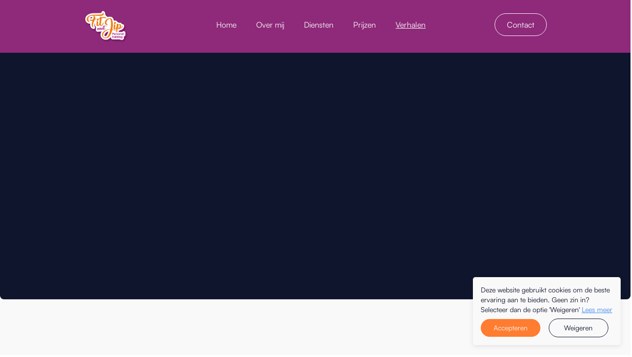

--- FILE ---
content_type: text/html
request_url: https://www.fitmetjipalphen.nl/verhalen
body_size: 5017
content:
<!DOCTYPE html><!-- This site was created in Webflow. https://webflow.com --><!-- Last Published: Thu Sep 18 2025 20:08:01 GMT+0000 (Coordinated Universal Time) --><html data-wf-domain="www.fitmetjipalphen.nl" data-wf-page="65b78863cf2a293d3408d7f3" data-wf-site="658ea126de1f1ebb35ef354e" lang="en"><head><meta charset="utf-8"/><title>Fitte verhalen</title><meta content="Verhalen waar je blij van wordt!" name="description"/><meta content="Fitte verhalen" property="og:title"/><meta content="Verhalen waar je blij van wordt!" property="og:description"/><meta content="Fitte verhalen" property="twitter:title"/><meta content="Verhalen waar je blij van wordt!" property="twitter:description"/><meta property="og:type" content="website"/><meta content="summary_large_image" name="twitter:card"/><meta content="width=device-width, initial-scale=1" name="viewport"/><meta content="Webflow" name="generator"/><link href="https://cdn.prod.website-files.com/658ea126de1f1ebb35ef354e/css/fit-met-jip.webflow.shared.30e00f4a9.css" rel="stylesheet" type="text/css"/><script type="text/javascript">!function(o,c){var n=c.documentElement,t=" w-mod-";n.className+=t+"js",("ontouchstart"in o||o.DocumentTouch&&c instanceof DocumentTouch)&&(n.className+=t+"touch")}(window,document);</script><link href="https://cdn.prod.website-files.com/658ea126de1f1ebb35ef354e/65aa90078536b9eb8f3e51de_Icon_small.png" rel="shortcut icon" type="image/x-icon"/><link href="https://cdn.prod.website-files.com/658ea126de1f1ebb35ef354e/65aa8fd6ce02386cb8257e34_Icon.png" rel="apple-touch-icon"/><div id="cookie-consent-banner" style="position: fixed; bottom: 20px; right: 20px; width: 300px; background-color: #F9F9F9; color: #0E152C; text-align: left; padding: 1rem; z-index: 1000; border-radius: 5px; box-shadow: 0 2px 10px rgba(0,0,0,0.1); font-family: 'Satoshi', serif;">
  Deze website gebruikt cookies om de beste ervaring aan te bieden. Geen zin in? Selecteer dan de optie 'Weigeren'
  <a href="/privacy" style="color: #428BEF; text-decoration: underline;">Lees meer</a>
  <div style="margin-top: 0.5rem;">
    <button id="accept-cookies" style="background-color: #FF7C30; color: #F9F9F9; border: none; padding: 0.5rem 1rem; border-radius: 50px; width: 45%; margin-right: 5%;">Accepteren</button>
    <button id="decline-cookies" style="background-color: #F9F9F9; color: #0E152C; border: 1px solid #0E152C; border-radius: 5px; padding: 0.5rem 1rem; border-radius: 50px; width: 45%;">Weigeren</button>
  </div>
</div>
<script>
  // Function to get the value of a specific cookie
  function getCookie(name) {
    let nameEQ = name + "=";
    let ca = document.cookie.split(';');
    for(let i=0;i < ca.length;i++) {
      let c = ca[i];
      while (c.charAt(0)==' ') c = c.substring(1,c.length);
      if (c.indexOf(nameEQ) == 0) return c.substring(nameEQ.length,c.length);
    }
    return null;
  }

  // Check if cookies have already been accepted or declined
  window.onload = function() {
    if (getCookie('cookies_accepted') || getCookie('cookies_declined')) {
      document.getElementById('cookie-consent-banner').style.display = 'none';
    }
  }

  document.getElementById('accept-cookies').onclick = function() {
    document.getElementById('cookie-consent-banner').style.display = 'none';
    document.cookie = "cookies_accepted=true; path=/; max-age=" + (60*60*24*365); // 1 year
  }

  document.getElementById('decline-cookies').onclick = function() {
    document.getElementById('cookie-consent-banner').style.display = 'none';
    document.cookie = "cookies_declined=true; path=/; max-age=" + (60*60*24*365); // 1 year
  }
</script><script type="text/javascript">
    (function(c,l,a,r,i,t,y){
        c[a]=c[a]||function(){(c[a].q=c[a].q||[]).push(arguments)};
        t=l.createElement(r);t.async=1;t.src="https://www.clarity.ms/tag/"+i;
        y=l.getElementsByTagName(r)[0];y.parentNode.insertBefore(t,y);
    })(window, document, "clarity", "script", "ntwenuknse");
</script></head><body><div data-animation="default" data-collapse="medium" data-duration="400" data-easing="ease" data-easing2="ease" role="banner" class="navbar-2 w-nav"><div class="w-container"><a href="/" class="brand w-nav-brand"><img src="https://cdn.prod.website-files.com/658ea126de1f1ebb35ef354e/658eac734e87fa2085444547_Fit-met-Jip-logo-RGB%20kopie.png" loading="lazy" width="90" sizes="90px" alt="" srcset="https://cdn.prod.website-files.com/658ea126de1f1ebb35ef354e/658eac734e87fa2085444547_Fit-met-Jip-logo-RGB%20kopie-p-500.png 500w, https://cdn.prod.website-files.com/658ea126de1f1ebb35ef354e/658eac734e87fa2085444547_Fit-met-Jip-logo-RGB%20kopie-p-800.png 800w, https://cdn.prod.website-files.com/658ea126de1f1ebb35ef354e/658eac734e87fa2085444547_Fit-met-Jip-logo-RGB%20kopie-p-1080.png 1080w, https://cdn.prod.website-files.com/658ea126de1f1ebb35ef354e/658eac734e87fa2085444547_Fit-met-Jip-logo-RGB%20kopie.png 2437w" class="image-15"/></a><nav role="navigation" class="nav-menu-3 w-nav-menu"><a href="/" class="nav w-nav-link">Home</a><a href="/over-mij" class="nav w-nav-link">Over mij</a><a href="/diensten" class="nav w-nav-link">Diensten</a><a href="/prijzen" class="nav w-nav-link">Prijzen</a><a href="/verhalen" aria-current="page" class="nav w-nav-link w--current">Verhalen</a><div class="nav-button-wrapper"><a href="/contact" class="button-primary w-button">Contact</a></div></nav><div class="menu-button-3 w-nav-button"><div class="icon w-icon-nav-menu"></div></div></div></div><section class="section-3"><div data-w-id="1d6c678b-9b15-633e-7f8f-d93af1442783" style="opacity:0;-webkit-transform:translate3d(0, -10px, 0) scale3d(1, 1, 1) rotateX(0) rotateY(0) rotateZ(0) skew(0, 0);-moz-transform:translate3d(0, -10px, 0) scale3d(1, 1, 1) rotateX(0) rotateY(0) rotateZ(0) skew(0, 0);-ms-transform:translate3d(0, -10px, 0) scale3d(1, 1, 1) rotateX(0) rotateY(0) rotateZ(0) skew(0, 0);transform:translate3d(0, -10px, 0) scale3d(1, 1, 1) rotateX(0) rotateY(0) rotateZ(0) skew(0, 0)" class="w-layout-blockcontainer container-11 w-container"><h1 class="heading-37">Fitte verhalen</h1><p class="paragraph-21">Verhalen waar je blij van wordt</p><img src="https://cdn.prod.website-files.com/658ea126de1f1ebb35ef354e/659e910e77d2e73a9180385e_IMG_9478%202.jpg" loading="lazy" sizes="(max-width: 479px) 280px, (max-width: 767px) 500px, (max-width: 991px) 728px, (max-width: 1279px) 940px, (max-width: 1439px) 1100px, (max-width: 1919px) 1200px, 1400px" srcset="https://cdn.prod.website-files.com/658ea126de1f1ebb35ef354e/659e910e77d2e73a9180385e_IMG_9478%202-p-500.jpg 500w, https://cdn.prod.website-files.com/658ea126de1f1ebb35ef354e/659e910e77d2e73a9180385e_IMG_9478%202-p-800.jpg 800w, https://cdn.prod.website-files.com/658ea126de1f1ebb35ef354e/659e910e77d2e73a9180385e_IMG_9478%202-p-1080.jpg 1080w, https://cdn.prod.website-files.com/658ea126de1f1ebb35ef354e/659e910e77d2e73a9180385e_IMG_9478%202-p-1600.jpg 1600w, https://cdn.prod.website-files.com/658ea126de1f1ebb35ef354e/659e910e77d2e73a9180385e_IMG_9478%202.jpg 2232w" alt="" class="image-29"/><img src="https://cdn.prod.website-files.com/658ea126de1f1ebb35ef354e/65aa881242767d57ec192e6e_fmj_shape1.svg" loading="lazy" alt="" class="image-28"/></div></section><section class="section-4"><div class="w-layout-blockcontainer container-12 w-container"><div class="collection-list-wrapper w-dyn-list"><div data-w-id="fa4f3c99-b96a-559c-18dd-36cc7fd6b9c0" style="opacity:0;-webkit-transform:translate3d(0, -10px, 0) scale3d(1, 1, 1) rotateX(0) rotateY(0) rotateZ(0) skew(0, 0);-moz-transform:translate3d(0, -10px, 0) scale3d(1, 1, 1) rotateX(0) rotateY(0) rotateZ(0) skew(0, 0);-ms-transform:translate3d(0, -10px, 0) scale3d(1, 1, 1) rotateX(0) rotateY(0) rotateZ(0) skew(0, 0);transform:translate3d(0, -10px, 0) scale3d(1, 1, 1) rotateX(0) rotateY(0) rotateZ(0) skew(0, 0)" role="list" class="collection-list w-dyn-items w-row"><div role="listitem" class="collection-item-2 w-dyn-item w-col w-col-4"><div class="div-block-22"><div class="div-block-23"><h4 class="heading-40">Afvallen</h4></div><img alt="" loading="lazy" src="https://cdn.prod.website-files.com/6597ef866581043618e245fb/65b78b1632b4a6874701ef09_Schermafbeelding%202023-11-03%20om%2016.17%201.jpg" sizes="(max-width: 479px) 240px, (max-width: 767px) 200px, (max-width: 991px) 190px, (max-width: 1279px) 260px, (max-width: 1439px) 290px, (max-width: 1919px) 330px, 366px" srcset="https://cdn.prod.website-files.com/6597ef866581043618e245fb/65b78b1632b4a6874701ef09_Schermafbeelding%202023-11-03%20om%2016.17%201-p-500.jpg 500w, https://cdn.prod.website-files.com/6597ef866581043618e245fb/65b78b1632b4a6874701ef09_Schermafbeelding%202023-11-03%20om%2016.17%201-p-800.jpg 800w, https://cdn.prod.website-files.com/6597ef866581043618e245fb/65b78b1632b4a6874701ef09_Schermafbeelding%202023-11-03%20om%2016.17%201-p-1080.jpg 1080w, https://cdn.prod.website-files.com/6597ef866581043618e245fb/65b78b1632b4a6874701ef09_Schermafbeelding%202023-11-03%20om%2016.17%201.jpg 1420w" class="image-27"/><h5 class="heading-38">June 3, 2023</h5><h3 class="heading-39">Een indrukwekkende transformatie in 10 weken</h3><p class="paragraph-22">10 kilo afgevallen in 10 weken tijd</p><a href="/fitte-verhalen/10-kilo-afgevallen-in-10-weken-tijd" class="button-17 w-button">Lezen</a></div></div></div></div></div></section><section class="reviews"><div class="w-layout-blockcontainer review-container w-container"></div><div><h1 class="heading-11">Wat onze klanten zeggen</h1><p class="paragraph-3">Plezier x resultaat = succes</p></div><div class="carousel"><div data-delay="500" data-animation="slide" class="review-slider w-slider" data-autoplay="false" data-easing="ease" data-hide-arrows="false" data-disable-swipe="false" data-autoplay-limit="0" data-nav-spacing="3" data-duration="100" data-infinite="true"><div class="card-slider_mask w-slider-mask"><div class="review-slider_slide w-slide"><div class="div-block-6"><a href="#" class="button-8 w-button">Sterker worden</a><p class="paragraph-5">Bij Fit met Jip vond ik niet alleen motivatie om sterker te worden, maar ook om sporten echt leuk te vinden. Jip&#x27;s aanpak zorgde ervoor dat ik mijn doelen behaalde en me sterker voelde dan ooit tevoren!</p><img src="https://cdn.prod.website-files.com/658ea126de1f1ebb35ef354e/6606b1b9dc1fb937b4240881_mila%20de%20koning.png" loading="lazy" alt="" class="review_image"/><h6 class="heading-14">Fit met Jip klant</h6><h6 class="heading-13">Mila</h6></div></div><div class="review-slider_slide w-slide"><div class="div-block-6"><a href="#" class="button-8 w-button">Fitter worden</a><p class="paragraph-5">Dankzij Jip ben ik na 30 jaar weer gaan sporten en voel ik me fitter dan ooit tevoren. Haar enthousiasme en begeleiding zijn onmisbaar!</p><img src="https://cdn.prod.website-files.com/658ea126de1f1ebb35ef354e/6606cea3c331dbbadd11931f_ad94f943-d401-4771-9f02-503c149f5a26.JPG" loading="lazy" sizes="(max-width: 1366px) 100vw, 1366px" srcset="https://cdn.prod.website-files.com/658ea126de1f1ebb35ef354e/6606cea3c331dbbadd11931f_ad94f943-d401-4771-9f02-503c149f5a26-p-500.jpg 500w, https://cdn.prod.website-files.com/658ea126de1f1ebb35ef354e/6606cea3c331dbbadd11931f_ad94f943-d401-4771-9f02-503c149f5a26-p-800.jpg 800w, https://cdn.prod.website-files.com/658ea126de1f1ebb35ef354e/6606cea3c331dbbadd11931f_ad94f943-d401-4771-9f02-503c149f5a26-p-1080.jpg 1080w, https://cdn.prod.website-files.com/658ea126de1f1ebb35ef354e/6606cea3c331dbbadd11931f_ad94f943-d401-4771-9f02-503c149f5a26.JPG 1366w" alt="" class="review_image"/><h6 class="heading-13">Laura</h6><h6 class="heading-14">Fit met Jip klant</h6></div></div><div class="review-slider_slide w-slide"><div class="div-block-6"><a href="#" class="button-8 w-button">Afvallen</a><p class="paragraph-5">Na 10 weken bij Fit met Jip ben ik al ruim 10 kilo afgevallen. Ondanks het harde werken zijn alle lessen een feestje geweest! Bedankt topper!</p><img src="https://cdn.prod.website-files.com/658ea126de1f1ebb35ef354e/6606b39a086963a036088513_Schermafbeelding%202024-03-29%20om%2013.26.23.jpeg" loading="lazy" sizes="(max-width: 1170px) 100vw, 1170px" srcset="https://cdn.prod.website-files.com/658ea126de1f1ebb35ef354e/6606b39a086963a036088513_Schermafbeelding%202024-03-29%20om%2013.26.23-p-500.jpeg 500w, https://cdn.prod.website-files.com/658ea126de1f1ebb35ef354e/6606b39a086963a036088513_Schermafbeelding%202024-03-29%20om%2013.26.23-p-800.jpeg 800w, https://cdn.prod.website-files.com/658ea126de1f1ebb35ef354e/6606b39a086963a036088513_Schermafbeelding%202024-03-29%20om%2013.26.23-p-1080.jpeg 1080w, https://cdn.prod.website-files.com/658ea126de1f1ebb35ef354e/6606b39a086963a036088513_Schermafbeelding%202024-03-29%20om%2013.26.23.jpeg 1170w" alt="" class="review_image"/><h6 class="heading-13">Gert</h6><h6 class="heading-14">Fit met Jip klant</h6></div></div><div class="review-slider_slide w-slide"><div class="div-block-6"><a href="#" class="button-8 w-button">Afvallen</a><p class="paragraph-5">Dankzij de doelgerichte trainingen van Fit met Jip hadden wij voldoende kracht, souplesse en uithoudingsvermogen opgebouwd om te kunnen genieten van de zware huttentocht in de Dolomieten.</p><img src="https://cdn.prod.website-files.com/658ea126de1f1ebb35ef354e/6606b5ca54f5bc21443ec5d8_27e4a8b6-5d06-4e17-85ba-c96996f61d54.jpg" loading="lazy" sizes="(max-width: 1152px) 100vw, 1152px" srcset="https://cdn.prod.website-files.com/658ea126de1f1ebb35ef354e/6606b5ca54f5bc21443ec5d8_27e4a8b6-5d06-4e17-85ba-c96996f61d54-p-500.jpg 500w, https://cdn.prod.website-files.com/658ea126de1f1ebb35ef354e/6606b5ca54f5bc21443ec5d8_27e4a8b6-5d06-4e17-85ba-c96996f61d54-p-800.jpg 800w, https://cdn.prod.website-files.com/658ea126de1f1ebb35ef354e/6606b5ca54f5bc21443ec5d8_27e4a8b6-5d06-4e17-85ba-c96996f61d54-p-1080.jpg 1080w, https://cdn.prod.website-files.com/658ea126de1f1ebb35ef354e/6606b5ca54f5bc21443ec5d8_27e4a8b6-5d06-4e17-85ba-c96996f61d54.jpg 1152w" alt="" class="review_image"/><h6 class="heading-13">Madelon &amp; Marc</h6><h6 class="heading-14">Fit met Jip klanten</h6></div></div><div class="review-slider_slide last w-slide"><div class="div-block-6"><a href="#" class="button-8 w-button">Afvallen</a><p class="paragraph-5"></p><img src="https://cdn.prod.website-files.com/658ea126de1f1ebb35ef354e/661e57606094884bcffee8b7_IMG_4289.jpg" loading="lazy" sizes="100vw" srcset="https://cdn.prod.website-files.com/658ea126de1f1ebb35ef354e/661e57606094884bcffee8b7_IMG_4289-p-500.jpg 500w, https://cdn.prod.website-files.com/658ea126de1f1ebb35ef354e/661e57606094884bcffee8b7_IMG_4289-p-800.jpg 800w, https://cdn.prod.website-files.com/658ea126de1f1ebb35ef354e/661e57606094884bcffee8b7_IMG_4289.jpg 886w" alt="" class="review_image"/><h6 class="heading-13">Danisha</h6><h6 class="heading-14">Fit met Jip klant</h6></div></div></div></div></div></section><section class="footer-dark"><div class="container"><div class="footer-wrapper"><h2 class="heading-12">Word ook Fit met Jip</h2><p class="paragraph-4">Wil je eerst kijken of wij een match zijn? Schrijf je dan nu in voor een gratis proefsessie!</p><a href="/contact" class="button-7 w-button">Inschrijven</a><div class="footer-content"><div id="w-node-_044c11e6-6e81-2869-9eaa-4a782c37d9d6-2c37d9cb" class="footer-block"><div class="title-small"></div><a href="/" class="footer-link">Home</a><a href="/over-mij" class="footer-link">Over mij</a><a href="/diensten" class="footer-link">Diensten</a><a href="/verhalen" aria-current="page" class="footer-link w--current">Verhalen</a><a href="/contact" class="footer-link">Contact</a></div><div id="w-node-_044c11e6-6e81-2869-9eaa-4a782c37d9e3-2c37d9cb" class="footer-block second"><div class="title-small">Neem contact op!</div><a href="mailto:info@fitmetjipalphen.nl" class="footer-link">info@fitmetjipalphen.nl</a><a href="tel:+31651191858" class="footer-link">+ 31 6 51 19 18 58</a><a href="#" class="footer-link adres">Antonie van Leeuwenhoekweg 27B<br/>2408AL Alphen aan den Rijn</a></div><div id="w-node-_044c11e6-6e81-2869-9eaa-4a782c37d9ee-2c37d9cb" class="footer-block third"><div class="title-small">Volg ons!</div><div class="footer-social-block"><a href="https://www.instagram.com/fit.met.jip/" target="_blank" class="footer-social-link w-inline-block"><img src="https://cdn.prod.website-files.com/658ea126de1f1ebb35ef354e/65aa8846fad001455cf15767_Group%20258.svg" loading="lazy" alt=""/></a><a href="#" class="footer-social-link w-inline-block"><img src="https://cdn.prod.website-files.com/658ea126de1f1ebb35ef354e/65aa88463367fd47548ab756_Group%20259.svg" loading="lazy" alt=""/></a><a href="https://m.facebook.com/p/Fit-met-Jip-Alphen-100077568022611/" target="_blank" class="footer-social-link w-inline-block"><img src="https://cdn.prod.website-files.com/658ea126de1f1ebb35ef354e/65aa8847d0a5bb4c8e3bb904_Group%20260.svg" loading="lazy" alt=""/></a></div></div></div></div><div class="footer-under"><div class="footer-copyright-center">Copyright © 2025 Fit met Jip</div><a href="https://cdn.prod.website-files.com/658ea126de1f1ebb35ef354e/68779eff956360640dee6693_Algemene_Voorwaarden_Fit_met_Jip_Alphen_met_logo%20(1).pdf" target="_blank" class="link-footer w-inline-block"><div class="footer-algemene-voorwaarden">Algemene voorwaarden</div></a><a href="/privacyverklaring" class="link-block-footer w-inline-block"><div class="footer-algemene-voorwaarden">Privacyverklaring</div></a></div></div></section><script src="https://d3e54v103j8qbb.cloudfront.net/js/jquery-3.5.1.min.dc5e7f18c8.js?site=658ea126de1f1ebb35ef354e" type="text/javascript" integrity="sha256-9/aliU8dGd2tb6OSsuzixeV4y/faTqgFtohetphbbj0=" crossorigin="anonymous"></script><script src="https://cdn.prod.website-files.com/658ea126de1f1ebb35ef354e/js/webflow.schunk.36b8fb49256177c8.js" type="text/javascript"></script><script src="https://cdn.prod.website-files.com/658ea126de1f1ebb35ef354e/js/webflow.schunk.b0954643266d3203.js" type="text/javascript"></script><script src="https://cdn.prod.website-files.com/658ea126de1f1ebb35ef354e/js/webflow.schunk.b278b5715e1dc793.js" type="text/javascript"></script><script src="https://cdn.prod.website-files.com/658ea126de1f1ebb35ef354e/js/webflow.2ef746b3.b60916de29be4c94.js" type="text/javascript"></script></body></html>

--- FILE ---
content_type: text/css
request_url: https://cdn.prod.website-files.com/658ea126de1f1ebb35ef354e/css/fit-met-jip.webflow.shared.30e00f4a9.css
body_size: 32406
content:
html {
  -webkit-text-size-adjust: 100%;
  -ms-text-size-adjust: 100%;
  font-family: sans-serif;
}

body {
  margin: 0;
}

article, aside, details, figcaption, figure, footer, header, hgroup, main, menu, nav, section, summary {
  display: block;
}

audio, canvas, progress, video {
  vertical-align: baseline;
  display: inline-block;
}

audio:not([controls]) {
  height: 0;
  display: none;
}

[hidden], template {
  display: none;
}

a {
  background-color: #0000;
}

a:active, a:hover {
  outline: 0;
}

abbr[title] {
  border-bottom: 1px dotted;
}

b, strong {
  font-weight: bold;
}

dfn {
  font-style: italic;
}

h1 {
  margin: .67em 0;
  font-size: 2em;
}

mark {
  color: #000;
  background: #ff0;
}

small {
  font-size: 80%;
}

sub, sup {
  vertical-align: baseline;
  font-size: 75%;
  line-height: 0;
  position: relative;
}

sup {
  top: -.5em;
}

sub {
  bottom: -.25em;
}

img {
  border: 0;
}

svg:not(:root) {
  overflow: hidden;
}

hr {
  box-sizing: content-box;
  height: 0;
}

pre {
  overflow: auto;
}

code, kbd, pre, samp {
  font-family: monospace;
  font-size: 1em;
}

button, input, optgroup, select, textarea {
  color: inherit;
  font: inherit;
  margin: 0;
}

button {
  overflow: visible;
}

button, select {
  text-transform: none;
}

button, html input[type="button"], input[type="reset"] {
  -webkit-appearance: button;
  cursor: pointer;
}

button[disabled], html input[disabled] {
  cursor: default;
}

button::-moz-focus-inner, input::-moz-focus-inner {
  border: 0;
  padding: 0;
}

input {
  line-height: normal;
}

input[type="checkbox"], input[type="radio"] {
  box-sizing: border-box;
  padding: 0;
}

input[type="number"]::-webkit-inner-spin-button, input[type="number"]::-webkit-outer-spin-button {
  height: auto;
}

input[type="search"] {
  -webkit-appearance: none;
}

input[type="search"]::-webkit-search-cancel-button, input[type="search"]::-webkit-search-decoration {
  -webkit-appearance: none;
}

legend {
  border: 0;
  padding: 0;
}

textarea {
  overflow: auto;
}

optgroup {
  font-weight: bold;
}

table {
  border-collapse: collapse;
  border-spacing: 0;
}

td, th {
  padding: 0;
}

@font-face {
  font-family: webflow-icons;
  src: url("[data-uri]") format("truetype");
  font-weight: normal;
  font-style: normal;
}

[class^="w-icon-"], [class*=" w-icon-"] {
  speak: none;
  font-variant: normal;
  text-transform: none;
  -webkit-font-smoothing: antialiased;
  -moz-osx-font-smoothing: grayscale;
  font-style: normal;
  font-weight: normal;
  line-height: 1;
  font-family: webflow-icons !important;
}

.w-icon-slider-right:before {
  content: "";
}

.w-icon-slider-left:before {
  content: "";
}

.w-icon-nav-menu:before {
  content: "";
}

.w-icon-arrow-down:before, .w-icon-dropdown-toggle:before {
  content: "";
}

.w-icon-file-upload-remove:before {
  content: "";
}

.w-icon-file-upload-icon:before {
  content: "";
}

* {
  box-sizing: border-box;
}

html {
  height: 100%;
}

body {
  color: #333;
  background-color: #fff;
  min-height: 100%;
  margin: 0;
  font-family: Arial, sans-serif;
  font-size: 14px;
  line-height: 20px;
}

img {
  vertical-align: middle;
  max-width: 100%;
  display: inline-block;
}

html.w-mod-touch * {
  background-attachment: scroll !important;
}

.w-block {
  display: block;
}

.w-inline-block {
  max-width: 100%;
  display: inline-block;
}

.w-clearfix:before, .w-clearfix:after {
  content: " ";
  grid-area: 1 / 1 / 2 / 2;
  display: table;
}

.w-clearfix:after {
  clear: both;
}

.w-hidden {
  display: none;
}

.w-button {
  color: #fff;
  line-height: inherit;
  cursor: pointer;
  background-color: #3898ec;
  border: 0;
  border-radius: 0;
  padding: 9px 15px;
  text-decoration: none;
  display: inline-block;
}

input.w-button {
  -webkit-appearance: button;
}

html[data-w-dynpage] [data-w-cloak] {
  color: #0000 !important;
}

.w-code-block {
  margin: unset;
}

pre.w-code-block code {
  all: inherit;
}

.w-optimization {
  display: contents;
}

.w-webflow-badge, .w-webflow-badge > img {
  box-sizing: unset;
  width: unset;
  height: unset;
  max-height: unset;
  max-width: unset;
  min-height: unset;
  min-width: unset;
  margin: unset;
  padding: unset;
  float: unset;
  clear: unset;
  border: unset;
  border-radius: unset;
  background: unset;
  background-image: unset;
  background-position: unset;
  background-size: unset;
  background-repeat: unset;
  background-origin: unset;
  background-clip: unset;
  background-attachment: unset;
  background-color: unset;
  box-shadow: unset;
  transform: unset;
  direction: unset;
  font-family: unset;
  font-weight: unset;
  color: unset;
  font-size: unset;
  line-height: unset;
  font-style: unset;
  font-variant: unset;
  text-align: unset;
  letter-spacing: unset;
  -webkit-text-decoration: unset;
  text-decoration: unset;
  text-indent: unset;
  text-transform: unset;
  list-style-type: unset;
  text-shadow: unset;
  vertical-align: unset;
  cursor: unset;
  white-space: unset;
  word-break: unset;
  word-spacing: unset;
  word-wrap: unset;
  transition: unset;
}

.w-webflow-badge {
  white-space: nowrap;
  cursor: pointer;
  box-shadow: 0 0 0 1px #0000001a, 0 1px 3px #0000001a;
  visibility: visible !important;
  opacity: 1 !important;
  z-index: 2147483647 !important;
  color: #aaadb0 !important;
  overflow: unset !important;
  background-color: #fff !important;
  border-radius: 3px !important;
  width: auto !important;
  height: auto !important;
  margin: 0 !important;
  padding: 6px !important;
  font-size: 12px !important;
  line-height: 14px !important;
  text-decoration: none !important;
  display: inline-block !important;
  position: fixed !important;
  inset: auto 12px 12px auto !important;
  transform: none !important;
}

.w-webflow-badge > img {
  position: unset;
  visibility: unset !important;
  opacity: 1 !important;
  vertical-align: middle !important;
  display: inline-block !important;
}

h1, h2, h3, h4, h5, h6 {
  margin-bottom: 10px;
  font-weight: bold;
}

h1 {
  margin-top: 20px;
  font-size: 38px;
  line-height: 44px;
}

h2 {
  margin-top: 20px;
  font-size: 32px;
  line-height: 36px;
}

h3 {
  margin-top: 20px;
  font-size: 24px;
  line-height: 30px;
}

h4 {
  margin-top: 10px;
  font-size: 18px;
  line-height: 24px;
}

h5 {
  margin-top: 10px;
  font-size: 14px;
  line-height: 20px;
}

h6 {
  margin-top: 10px;
  font-size: 12px;
  line-height: 18px;
}

p {
  margin-top: 0;
  margin-bottom: 10px;
}

blockquote {
  border-left: 5px solid #e2e2e2;
  margin: 0 0 10px;
  padding: 10px 20px;
  font-size: 18px;
  line-height: 22px;
}

figure {
  margin: 0 0 10px;
}

figcaption {
  text-align: center;
  margin-top: 5px;
}

ul, ol {
  margin-top: 0;
  margin-bottom: 10px;
  padding-left: 40px;
}

.w-list-unstyled {
  padding-left: 0;
  list-style: none;
}

.w-embed:before, .w-embed:after {
  content: " ";
  grid-area: 1 / 1 / 2 / 2;
  display: table;
}

.w-embed:after {
  clear: both;
}

.w-video {
  width: 100%;
  padding: 0;
  position: relative;
}

.w-video iframe, .w-video object, .w-video embed {
  border: none;
  width: 100%;
  height: 100%;
  position: absolute;
  top: 0;
  left: 0;
}

fieldset {
  border: 0;
  margin: 0;
  padding: 0;
}

button, [type="button"], [type="reset"] {
  cursor: pointer;
  -webkit-appearance: button;
  border: 0;
}

.w-form {
  margin: 0 0 15px;
}

.w-form-done {
  text-align: center;
  background-color: #ddd;
  padding: 20px;
  display: none;
}

.w-form-fail {
  background-color: #ffdede;
  margin-top: 10px;
  padding: 10px;
  display: none;
}

label {
  margin-bottom: 5px;
  font-weight: bold;
  display: block;
}

.w-input, .w-select {
  color: #333;
  vertical-align: middle;
  background-color: #fff;
  border: 1px solid #ccc;
  width: 100%;
  height: 38px;
  margin-bottom: 10px;
  padding: 8px 12px;
  font-size: 14px;
  line-height: 1.42857;
  display: block;
}

.w-input::placeholder, .w-select::placeholder {
  color: #999;
}

.w-input:focus, .w-select:focus {
  border-color: #3898ec;
  outline: 0;
}

.w-input[disabled], .w-select[disabled], .w-input[readonly], .w-select[readonly], fieldset[disabled] .w-input, fieldset[disabled] .w-select {
  cursor: not-allowed;
}

.w-input[disabled]:not(.w-input-disabled), .w-select[disabled]:not(.w-input-disabled), .w-input[readonly], .w-select[readonly], fieldset[disabled]:not(.w-input-disabled) .w-input, fieldset[disabled]:not(.w-input-disabled) .w-select {
  background-color: #eee;
}

textarea.w-input, textarea.w-select {
  height: auto;
}

.w-select {
  background-color: #f3f3f3;
}

.w-select[multiple] {
  height: auto;
}

.w-form-label {
  cursor: pointer;
  margin-bottom: 0;
  font-weight: normal;
  display: inline-block;
}

.w-radio {
  margin-bottom: 5px;
  padding-left: 20px;
  display: block;
}

.w-radio:before, .w-radio:after {
  content: " ";
  grid-area: 1 / 1 / 2 / 2;
  display: table;
}

.w-radio:after {
  clear: both;
}

.w-radio-input {
  float: left;
  margin: 3px 0 0 -20px;
  line-height: normal;
}

.w-file-upload {
  margin-bottom: 10px;
  display: block;
}

.w-file-upload-input {
  opacity: 0;
  z-index: -100;
  width: .1px;
  height: .1px;
  position: absolute;
  overflow: hidden;
}

.w-file-upload-default, .w-file-upload-uploading, .w-file-upload-success {
  color: #333;
  display: inline-block;
}

.w-file-upload-error {
  margin-top: 10px;
  display: block;
}

.w-file-upload-default.w-hidden, .w-file-upload-uploading.w-hidden, .w-file-upload-error.w-hidden, .w-file-upload-success.w-hidden {
  display: none;
}

.w-file-upload-uploading-btn {
  cursor: pointer;
  background-color: #fafafa;
  border: 1px solid #ccc;
  margin: 0;
  padding: 8px 12px;
  font-size: 14px;
  font-weight: normal;
  display: flex;
}

.w-file-upload-file {
  background-color: #fafafa;
  border: 1px solid #ccc;
  flex-grow: 1;
  justify-content: space-between;
  margin: 0;
  padding: 8px 9px 8px 11px;
  display: flex;
}

.w-file-upload-file-name {
  font-size: 14px;
  font-weight: normal;
  display: block;
}

.w-file-remove-link {
  cursor: pointer;
  width: auto;
  height: auto;
  margin-top: 3px;
  margin-left: 10px;
  padding: 3px;
  display: block;
}

.w-icon-file-upload-remove {
  margin: auto;
  font-size: 10px;
}

.w-file-upload-error-msg {
  color: #ea384c;
  padding: 2px 0;
  display: inline-block;
}

.w-file-upload-info {
  padding: 0 12px;
  line-height: 38px;
  display: inline-block;
}

.w-file-upload-label {
  cursor: pointer;
  background-color: #fafafa;
  border: 1px solid #ccc;
  margin: 0;
  padding: 8px 12px;
  font-size: 14px;
  font-weight: normal;
  display: inline-block;
}

.w-icon-file-upload-icon, .w-icon-file-upload-uploading {
  width: 20px;
  margin-right: 8px;
  display: inline-block;
}

.w-icon-file-upload-uploading {
  height: 20px;
}

.w-container {
  max-width: 940px;
  margin-left: auto;
  margin-right: auto;
}

.w-container:before, .w-container:after {
  content: " ";
  grid-area: 1 / 1 / 2 / 2;
  display: table;
}

.w-container:after {
  clear: both;
}

.w-container .w-row {
  margin-left: -10px;
  margin-right: -10px;
}

.w-row:before, .w-row:after {
  content: " ";
  grid-area: 1 / 1 / 2 / 2;
  display: table;
}

.w-row:after {
  clear: both;
}

.w-row .w-row {
  margin-left: 0;
  margin-right: 0;
}

.w-col {
  float: left;
  width: 100%;
  min-height: 1px;
  padding-left: 10px;
  padding-right: 10px;
  position: relative;
}

.w-col .w-col {
  padding-left: 0;
  padding-right: 0;
}

.w-col-1 {
  width: 8.33333%;
}

.w-col-2 {
  width: 16.6667%;
}

.w-col-3 {
  width: 25%;
}

.w-col-4 {
  width: 33.3333%;
}

.w-col-5 {
  width: 41.6667%;
}

.w-col-6 {
  width: 50%;
}

.w-col-7 {
  width: 58.3333%;
}

.w-col-8 {
  width: 66.6667%;
}

.w-col-9 {
  width: 75%;
}

.w-col-10 {
  width: 83.3333%;
}

.w-col-11 {
  width: 91.6667%;
}

.w-col-12 {
  width: 100%;
}

.w-hidden-main {
  display: none !important;
}

@media screen and (max-width: 991px) {
  .w-container {
    max-width: 728px;
  }

  .w-hidden-main {
    display: inherit !important;
  }

  .w-hidden-medium {
    display: none !important;
  }

  .w-col-medium-1 {
    width: 8.33333%;
  }

  .w-col-medium-2 {
    width: 16.6667%;
  }

  .w-col-medium-3 {
    width: 25%;
  }

  .w-col-medium-4 {
    width: 33.3333%;
  }

  .w-col-medium-5 {
    width: 41.6667%;
  }

  .w-col-medium-6 {
    width: 50%;
  }

  .w-col-medium-7 {
    width: 58.3333%;
  }

  .w-col-medium-8 {
    width: 66.6667%;
  }

  .w-col-medium-9 {
    width: 75%;
  }

  .w-col-medium-10 {
    width: 83.3333%;
  }

  .w-col-medium-11 {
    width: 91.6667%;
  }

  .w-col-medium-12 {
    width: 100%;
  }

  .w-col-stack {
    width: 100%;
    left: auto;
    right: auto;
  }
}

@media screen and (max-width: 767px) {
  .w-hidden-main, .w-hidden-medium {
    display: inherit !important;
  }

  .w-hidden-small {
    display: none !important;
  }

  .w-row, .w-container .w-row {
    margin-left: 0;
    margin-right: 0;
  }

  .w-col {
    width: 100%;
    left: auto;
    right: auto;
  }

  .w-col-small-1 {
    width: 8.33333%;
  }

  .w-col-small-2 {
    width: 16.6667%;
  }

  .w-col-small-3 {
    width: 25%;
  }

  .w-col-small-4 {
    width: 33.3333%;
  }

  .w-col-small-5 {
    width: 41.6667%;
  }

  .w-col-small-6 {
    width: 50%;
  }

  .w-col-small-7 {
    width: 58.3333%;
  }

  .w-col-small-8 {
    width: 66.6667%;
  }

  .w-col-small-9 {
    width: 75%;
  }

  .w-col-small-10 {
    width: 83.3333%;
  }

  .w-col-small-11 {
    width: 91.6667%;
  }

  .w-col-small-12 {
    width: 100%;
  }
}

@media screen and (max-width: 479px) {
  .w-container {
    max-width: none;
  }

  .w-hidden-main, .w-hidden-medium, .w-hidden-small {
    display: inherit !important;
  }

  .w-hidden-tiny {
    display: none !important;
  }

  .w-col {
    width: 100%;
  }

  .w-col-tiny-1 {
    width: 8.33333%;
  }

  .w-col-tiny-2 {
    width: 16.6667%;
  }

  .w-col-tiny-3 {
    width: 25%;
  }

  .w-col-tiny-4 {
    width: 33.3333%;
  }

  .w-col-tiny-5 {
    width: 41.6667%;
  }

  .w-col-tiny-6 {
    width: 50%;
  }

  .w-col-tiny-7 {
    width: 58.3333%;
  }

  .w-col-tiny-8 {
    width: 66.6667%;
  }

  .w-col-tiny-9 {
    width: 75%;
  }

  .w-col-tiny-10 {
    width: 83.3333%;
  }

  .w-col-tiny-11 {
    width: 91.6667%;
  }

  .w-col-tiny-12 {
    width: 100%;
  }
}

.w-widget {
  position: relative;
}

.w-widget-map {
  width: 100%;
  height: 400px;
}

.w-widget-map label {
  width: auto;
  display: inline;
}

.w-widget-map img {
  max-width: inherit;
}

.w-widget-map .gm-style-iw {
  text-align: center;
}

.w-widget-map .gm-style-iw > button {
  display: none !important;
}

.w-widget-twitter {
  overflow: hidden;
}

.w-widget-twitter-count-shim {
  vertical-align: top;
  text-align: center;
  background: #fff;
  border: 1px solid #758696;
  border-radius: 3px;
  width: 28px;
  height: 20px;
  display: inline-block;
  position: relative;
}

.w-widget-twitter-count-shim * {
  pointer-events: none;
  -webkit-user-select: none;
  user-select: none;
}

.w-widget-twitter-count-shim .w-widget-twitter-count-inner {
  text-align: center;
  color: #999;
  font-family: serif;
  font-size: 15px;
  line-height: 12px;
  position: relative;
}

.w-widget-twitter-count-shim .w-widget-twitter-count-clear {
  display: block;
  position: relative;
}

.w-widget-twitter-count-shim.w--large {
  width: 36px;
  height: 28px;
}

.w-widget-twitter-count-shim.w--large .w-widget-twitter-count-inner {
  font-size: 18px;
  line-height: 18px;
}

.w-widget-twitter-count-shim:not(.w--vertical) {
  margin-left: 5px;
  margin-right: 8px;
}

.w-widget-twitter-count-shim:not(.w--vertical).w--large {
  margin-left: 6px;
}

.w-widget-twitter-count-shim:not(.w--vertical):before, .w-widget-twitter-count-shim:not(.w--vertical):after {
  content: " ";
  pointer-events: none;
  border: solid #0000;
  width: 0;
  height: 0;
  position: absolute;
  top: 50%;
  left: 0;
}

.w-widget-twitter-count-shim:not(.w--vertical):before {
  border-width: 4px;
  border-color: #75869600 #5d6c7b #75869600 #75869600;
  margin-top: -4px;
  margin-left: -9px;
}

.w-widget-twitter-count-shim:not(.w--vertical).w--large:before {
  border-width: 5px;
  margin-top: -5px;
  margin-left: -10px;
}

.w-widget-twitter-count-shim:not(.w--vertical):after {
  border-width: 4px;
  border-color: #fff0 #fff #fff0 #fff0;
  margin-top: -4px;
  margin-left: -8px;
}

.w-widget-twitter-count-shim:not(.w--vertical).w--large:after {
  border-width: 5px;
  margin-top: -5px;
  margin-left: -9px;
}

.w-widget-twitter-count-shim.w--vertical {
  width: 61px;
  height: 33px;
  margin-bottom: 8px;
}

.w-widget-twitter-count-shim.w--vertical:before, .w-widget-twitter-count-shim.w--vertical:after {
  content: " ";
  pointer-events: none;
  border: solid #0000;
  width: 0;
  height: 0;
  position: absolute;
  top: 100%;
  left: 50%;
}

.w-widget-twitter-count-shim.w--vertical:before {
  border-width: 5px;
  border-color: #5d6c7b #75869600 #75869600;
  margin-left: -5px;
}

.w-widget-twitter-count-shim.w--vertical:after {
  border-width: 4px;
  border-color: #fff #fff0 #fff0;
  margin-left: -4px;
}

.w-widget-twitter-count-shim.w--vertical .w-widget-twitter-count-inner {
  font-size: 18px;
  line-height: 22px;
}

.w-widget-twitter-count-shim.w--vertical.w--large {
  width: 76px;
}

.w-background-video {
  color: #fff;
  height: 500px;
  position: relative;
  overflow: hidden;
}

.w-background-video > video {
  object-fit: cover;
  z-index: -100;
  background-position: 50%;
  background-size: cover;
  width: 100%;
  height: 100%;
  margin: auto;
  position: absolute;
  inset: -100%;
}

.w-background-video > video::-webkit-media-controls-start-playback-button {
  -webkit-appearance: none;
  display: none !important;
}

.w-background-video--control {
  background-color: #0000;
  padding: 0;
  position: absolute;
  bottom: 1em;
  right: 1em;
}

.w-background-video--control > [hidden] {
  display: none !important;
}

.w-slider {
  text-align: center;
  clear: both;
  -webkit-tap-highlight-color: #0000;
  tap-highlight-color: #0000;
  background: #ddd;
  height: 300px;
  position: relative;
}

.w-slider-mask {
  z-index: 1;
  white-space: nowrap;
  height: 100%;
  display: block;
  position: relative;
  left: 0;
  right: 0;
  overflow: hidden;
}

.w-slide {
  vertical-align: top;
  white-space: normal;
  text-align: left;
  width: 100%;
  height: 100%;
  display: inline-block;
  position: relative;
}

.w-slider-nav {
  z-index: 2;
  text-align: center;
  -webkit-tap-highlight-color: #0000;
  tap-highlight-color: #0000;
  height: 40px;
  margin: auto;
  padding-top: 10px;
  position: absolute;
  inset: auto 0 0;
}

.w-slider-nav.w-round > div {
  border-radius: 100%;
}

.w-slider-nav.w-num > div {
  font-size: inherit;
  line-height: inherit;
  width: auto;
  height: auto;
  padding: .2em .5em;
}

.w-slider-nav.w-shadow > div {
  box-shadow: 0 0 3px #3336;
}

.w-slider-nav-invert {
  color: #fff;
}

.w-slider-nav-invert > div {
  background-color: #2226;
}

.w-slider-nav-invert > div.w-active {
  background-color: #222;
}

.w-slider-dot {
  cursor: pointer;
  background-color: #fff6;
  width: 1em;
  height: 1em;
  margin: 0 3px .5em;
  transition: background-color .1s, color .1s;
  display: inline-block;
  position: relative;
}

.w-slider-dot.w-active {
  background-color: #fff;
}

.w-slider-dot:focus {
  outline: none;
  box-shadow: 0 0 0 2px #fff;
}

.w-slider-dot:focus.w-active {
  box-shadow: none;
}

.w-slider-arrow-left, .w-slider-arrow-right {
  cursor: pointer;
  color: #fff;
  -webkit-tap-highlight-color: #0000;
  tap-highlight-color: #0000;
  -webkit-user-select: none;
  user-select: none;
  width: 80px;
  margin: auto;
  font-size: 40px;
  position: absolute;
  inset: 0;
  overflow: hidden;
}

.w-slider-arrow-left [class^="w-icon-"], .w-slider-arrow-right [class^="w-icon-"], .w-slider-arrow-left [class*=" w-icon-"], .w-slider-arrow-right [class*=" w-icon-"] {
  position: absolute;
}

.w-slider-arrow-left:focus, .w-slider-arrow-right:focus {
  outline: 0;
}

.w-slider-arrow-left {
  z-index: 3;
  right: auto;
}

.w-slider-arrow-right {
  z-index: 4;
  left: auto;
}

.w-icon-slider-left, .w-icon-slider-right {
  width: 1em;
  height: 1em;
  margin: auto;
  inset: 0;
}

.w-slider-aria-label {
  clip: rect(0 0 0 0);
  border: 0;
  width: 1px;
  height: 1px;
  margin: -1px;
  padding: 0;
  position: absolute;
  overflow: hidden;
}

.w-slider-force-show {
  display: block !important;
}

.w-dropdown {
  text-align: left;
  z-index: 900;
  margin-left: auto;
  margin-right: auto;
  display: inline-block;
  position: relative;
}

.w-dropdown-btn, .w-dropdown-toggle, .w-dropdown-link {
  vertical-align: top;
  color: #222;
  text-align: left;
  white-space: nowrap;
  margin-left: auto;
  margin-right: auto;
  padding: 20px;
  text-decoration: none;
  position: relative;
}

.w-dropdown-toggle {
  -webkit-user-select: none;
  user-select: none;
  cursor: pointer;
  padding-right: 40px;
  display: inline-block;
}

.w-dropdown-toggle:focus {
  outline: 0;
}

.w-icon-dropdown-toggle {
  width: 1em;
  height: 1em;
  margin: auto 20px auto auto;
  position: absolute;
  top: 0;
  bottom: 0;
  right: 0;
}

.w-dropdown-list {
  background: #ddd;
  min-width: 100%;
  display: none;
  position: absolute;
}

.w-dropdown-list.w--open {
  display: block;
}

.w-dropdown-link {
  color: #222;
  padding: 10px 20px;
  display: block;
}

.w-dropdown-link.w--current {
  color: #0082f3;
}

.w-dropdown-link:focus {
  outline: 0;
}

@media screen and (max-width: 767px) {
  .w-nav-brand {
    padding-left: 10px;
  }
}

.w-lightbox-backdrop {
  cursor: auto;
  letter-spacing: normal;
  text-indent: 0;
  text-shadow: none;
  text-transform: none;
  visibility: visible;
  white-space: normal;
  word-break: normal;
  word-spacing: normal;
  word-wrap: normal;
  color: #fff;
  text-align: center;
  z-index: 2000;
  opacity: 0;
  -webkit-user-select: none;
  -moz-user-select: none;
  -webkit-tap-highlight-color: transparent;
  background: #000000e6;
  outline: 0;
  font-family: Helvetica Neue, Helvetica, Ubuntu, Segoe UI, Verdana, sans-serif;
  font-size: 17px;
  font-style: normal;
  font-weight: 300;
  line-height: 1.2;
  list-style: disc;
  position: fixed;
  inset: 0;
  -webkit-transform: translate(0);
}

.w-lightbox-backdrop, .w-lightbox-container {
  -webkit-overflow-scrolling: touch;
  height: 100%;
  overflow: auto;
}

.w-lightbox-content {
  height: 100vh;
  position: relative;
  overflow: hidden;
}

.w-lightbox-view {
  opacity: 0;
  width: 100vw;
  height: 100vh;
  position: absolute;
}

.w-lightbox-view:before {
  content: "";
  height: 100vh;
}

.w-lightbox-group, .w-lightbox-group .w-lightbox-view, .w-lightbox-group .w-lightbox-view:before {
  height: 86vh;
}

.w-lightbox-frame, .w-lightbox-view:before {
  vertical-align: middle;
  display: inline-block;
}

.w-lightbox-figure {
  margin: 0;
  position: relative;
}

.w-lightbox-group .w-lightbox-figure {
  cursor: pointer;
}

.w-lightbox-img {
  width: auto;
  max-width: none;
  height: auto;
}

.w-lightbox-image {
  float: none;
  max-width: 100vw;
  max-height: 100vh;
  display: block;
}

.w-lightbox-group .w-lightbox-image {
  max-height: 86vh;
}

.w-lightbox-caption {
  text-align: left;
  text-overflow: ellipsis;
  white-space: nowrap;
  background: #0006;
  padding: .5em 1em;
  position: absolute;
  bottom: 0;
  left: 0;
  right: 0;
  overflow: hidden;
}

.w-lightbox-embed {
  width: 100%;
  height: 100%;
  position: absolute;
  inset: 0;
}

.w-lightbox-control {
  cursor: pointer;
  background-position: center;
  background-repeat: no-repeat;
  background-size: 24px;
  width: 4em;
  transition: all .3s;
  position: absolute;
  top: 0;
}

.w-lightbox-left {
  background-image: url("[data-uri]");
  display: none;
  bottom: 0;
  left: 0;
}

.w-lightbox-right {
  background-image: url("[data-uri]");
  display: none;
  bottom: 0;
  right: 0;
}

.w-lightbox-close {
  background-image: url("[data-uri]");
  background-size: 18px;
  height: 2.6em;
  right: 0;
}

.w-lightbox-strip {
  white-space: nowrap;
  padding: 0 1vh;
  line-height: 0;
  position: absolute;
  bottom: 0;
  left: 0;
  right: 0;
  overflow: auto hidden;
}

.w-lightbox-item {
  box-sizing: content-box;
  cursor: pointer;
  width: 10vh;
  padding: 2vh 1vh;
  display: inline-block;
  -webkit-transform: translate3d(0, 0, 0);
}

.w-lightbox-active {
  opacity: .3;
}

.w-lightbox-thumbnail {
  background: #222;
  height: 10vh;
  position: relative;
  overflow: hidden;
}

.w-lightbox-thumbnail-image {
  position: absolute;
  top: 0;
  left: 0;
}

.w-lightbox-thumbnail .w-lightbox-tall {
  width: 100%;
  top: 50%;
  transform: translate(0, -50%);
}

.w-lightbox-thumbnail .w-lightbox-wide {
  height: 100%;
  left: 50%;
  transform: translate(-50%);
}

.w-lightbox-spinner {
  box-sizing: border-box;
  border: 5px solid #0006;
  border-radius: 50%;
  width: 40px;
  height: 40px;
  margin-top: -20px;
  margin-left: -20px;
  animation: .8s linear infinite spin;
  position: absolute;
  top: 50%;
  left: 50%;
}

.w-lightbox-spinner:after {
  content: "";
  border: 3px solid #0000;
  border-bottom-color: #fff;
  border-radius: 50%;
  position: absolute;
  inset: -4px;
}

.w-lightbox-hide {
  display: none;
}

.w-lightbox-noscroll {
  overflow: hidden;
}

@media (min-width: 768px) {
  .w-lightbox-content {
    height: 96vh;
    margin-top: 2vh;
  }

  .w-lightbox-view, .w-lightbox-view:before {
    height: 96vh;
  }

  .w-lightbox-group, .w-lightbox-group .w-lightbox-view, .w-lightbox-group .w-lightbox-view:before {
    height: 84vh;
  }

  .w-lightbox-image {
    max-width: 96vw;
    max-height: 96vh;
  }

  .w-lightbox-group .w-lightbox-image {
    max-width: 82.3vw;
    max-height: 84vh;
  }

  .w-lightbox-left, .w-lightbox-right {
    opacity: .5;
    display: block;
  }

  .w-lightbox-close {
    opacity: .8;
  }

  .w-lightbox-control:hover {
    opacity: 1;
  }
}

.w-lightbox-inactive, .w-lightbox-inactive:hover {
  opacity: 0;
}

.w-richtext:before, .w-richtext:after {
  content: " ";
  grid-area: 1 / 1 / 2 / 2;
  display: table;
}

.w-richtext:after {
  clear: both;
}

.w-richtext[contenteditable="true"]:before, .w-richtext[contenteditable="true"]:after {
  white-space: initial;
}

.w-richtext ol, .w-richtext ul {
  overflow: hidden;
}

.w-richtext .w-richtext-figure-selected.w-richtext-figure-type-video div:after, .w-richtext .w-richtext-figure-selected[data-rt-type="video"] div:after, .w-richtext .w-richtext-figure-selected.w-richtext-figure-type-image div, .w-richtext .w-richtext-figure-selected[data-rt-type="image"] div {
  outline: 2px solid #2895f7;
}

.w-richtext figure.w-richtext-figure-type-video > div:after, .w-richtext figure[data-rt-type="video"] > div:after {
  content: "";
  display: none;
  position: absolute;
  inset: 0;
}

.w-richtext figure {
  max-width: 60%;
  position: relative;
}

.w-richtext figure > div:before {
  cursor: default !important;
}

.w-richtext figure img {
  width: 100%;
}

.w-richtext figure figcaption.w-richtext-figcaption-placeholder {
  opacity: .6;
}

.w-richtext figure div {
  color: #0000;
  font-size: 0;
}

.w-richtext figure.w-richtext-figure-type-image, .w-richtext figure[data-rt-type="image"] {
  display: table;
}

.w-richtext figure.w-richtext-figure-type-image > div, .w-richtext figure[data-rt-type="image"] > div {
  display: inline-block;
}

.w-richtext figure.w-richtext-figure-type-image > figcaption, .w-richtext figure[data-rt-type="image"] > figcaption {
  caption-side: bottom;
  display: table-caption;
}

.w-richtext figure.w-richtext-figure-type-video, .w-richtext figure[data-rt-type="video"] {
  width: 60%;
  height: 0;
}

.w-richtext figure.w-richtext-figure-type-video iframe, .w-richtext figure[data-rt-type="video"] iframe {
  width: 100%;
  height: 100%;
  position: absolute;
  top: 0;
  left: 0;
}

.w-richtext figure.w-richtext-figure-type-video > div, .w-richtext figure[data-rt-type="video"] > div {
  width: 100%;
}

.w-richtext figure.w-richtext-align-center {
  clear: both;
  margin-left: auto;
  margin-right: auto;
}

.w-richtext figure.w-richtext-align-center.w-richtext-figure-type-image > div, .w-richtext figure.w-richtext-align-center[data-rt-type="image"] > div {
  max-width: 100%;
}

.w-richtext figure.w-richtext-align-normal {
  clear: both;
}

.w-richtext figure.w-richtext-align-fullwidth {
  text-align: center;
  clear: both;
  width: 100%;
  max-width: 100%;
  margin-left: auto;
  margin-right: auto;
  display: block;
}

.w-richtext figure.w-richtext-align-fullwidth > div {
  padding-bottom: inherit;
  display: inline-block;
}

.w-richtext figure.w-richtext-align-fullwidth > figcaption {
  display: block;
}

.w-richtext figure.w-richtext-align-floatleft {
  float: left;
  clear: none;
  margin-right: 15px;
}

.w-richtext figure.w-richtext-align-floatright {
  float: right;
  clear: none;
  margin-left: 15px;
}

.w-nav {
  z-index: 1000;
  background: #ddd;
  position: relative;
}

.w-nav:before, .w-nav:after {
  content: " ";
  grid-area: 1 / 1 / 2 / 2;
  display: table;
}

.w-nav:after {
  clear: both;
}

.w-nav-brand {
  float: left;
  color: #333;
  text-decoration: none;
  position: relative;
}

.w-nav-link {
  vertical-align: top;
  color: #222;
  text-align: left;
  margin-left: auto;
  margin-right: auto;
  padding: 20px;
  text-decoration: none;
  display: inline-block;
  position: relative;
}

.w-nav-link.w--current {
  color: #0082f3;
}

.w-nav-menu {
  float: right;
  position: relative;
}

[data-nav-menu-open] {
  text-align: center;
  background: #c8c8c8;
  min-width: 200px;
  position: absolute;
  top: 100%;
  left: 0;
  right: 0;
  overflow: visible;
  display: block !important;
}

.w--nav-link-open {
  display: block;
  position: relative;
}

.w-nav-overlay {
  width: 100%;
  display: none;
  position: absolute;
  top: 100%;
  left: 0;
  right: 0;
  overflow: hidden;
}

.w-nav-overlay [data-nav-menu-open] {
  top: 0;
}

.w-nav[data-animation="over-left"] .w-nav-overlay {
  width: auto;
}

.w-nav[data-animation="over-left"] .w-nav-overlay, .w-nav[data-animation="over-left"] [data-nav-menu-open] {
  z-index: 1;
  top: 0;
  right: auto;
}

.w-nav[data-animation="over-right"] .w-nav-overlay {
  width: auto;
}

.w-nav[data-animation="over-right"] .w-nav-overlay, .w-nav[data-animation="over-right"] [data-nav-menu-open] {
  z-index: 1;
  top: 0;
  left: auto;
}

.w-nav-button {
  float: right;
  cursor: pointer;
  -webkit-tap-highlight-color: #0000;
  tap-highlight-color: #0000;
  -webkit-user-select: none;
  user-select: none;
  padding: 18px;
  font-size: 24px;
  display: none;
  position: relative;
}

.w-nav-button:focus {
  outline: 0;
}

.w-nav-button.w--open {
  color: #fff;
  background-color: #c8c8c8;
}

.w-nav[data-collapse="all"] .w-nav-menu {
  display: none;
}

.w-nav[data-collapse="all"] .w-nav-button, .w--nav-dropdown-open, .w--nav-dropdown-toggle-open {
  display: block;
}

.w--nav-dropdown-list-open {
  position: static;
}

@media screen and (max-width: 991px) {
  .w-nav[data-collapse="medium"] .w-nav-menu {
    display: none;
  }

  .w-nav[data-collapse="medium"] .w-nav-button {
    display: block;
  }
}

@media screen and (max-width: 767px) {
  .w-nav[data-collapse="small"] .w-nav-menu {
    display: none;
  }

  .w-nav[data-collapse="small"] .w-nav-button {
    display: block;
  }

  .w-nav-brand {
    padding-left: 10px;
  }
}

@media screen and (max-width: 479px) {
  .w-nav[data-collapse="tiny"] .w-nav-menu {
    display: none;
  }

  .w-nav[data-collapse="tiny"] .w-nav-button {
    display: block;
  }
}

.w-tabs {
  position: relative;
}

.w-tabs:before, .w-tabs:after {
  content: " ";
  grid-area: 1 / 1 / 2 / 2;
  display: table;
}

.w-tabs:after {
  clear: both;
}

.w-tab-menu {
  position: relative;
}

.w-tab-link {
  vertical-align: top;
  text-align: left;
  cursor: pointer;
  color: #222;
  background-color: #ddd;
  padding: 9px 30px;
  text-decoration: none;
  display: inline-block;
  position: relative;
}

.w-tab-link.w--current {
  background-color: #c8c8c8;
}

.w-tab-link:focus {
  outline: 0;
}

.w-tab-content {
  display: block;
  position: relative;
  overflow: hidden;
}

.w-tab-pane {
  display: none;
  position: relative;
}

.w--tab-active {
  display: block;
}

@media screen and (max-width: 479px) {
  .w-tab-link {
    display: block;
  }
}

.w-ix-emptyfix:after {
  content: "";
}

@keyframes spin {
  0% {
    transform: rotate(0);
  }

  100% {
    transform: rotate(360deg);
  }
}

.w-dyn-empty {
  background-color: #ddd;
  padding: 10px;
}

.w-dyn-hide, .w-dyn-bind-empty, .w-condition-invisible {
  display: none !important;
}

.wf-layout-layout {
  display: grid;
}

@font-face {
  font-family: Clashgrotesk;
  src: url("https://cdn.prod.website-files.com/658ea126de1f1ebb35ef354e/658ea27452cbd19d32377d80_ClashGrotesk-Regular.otf") format("opentype");
  font-weight: 400;
  font-style: normal;
  font-display: swap;
}

@font-face {
  font-family: Clashgrotesk;
  src: url("https://cdn.prod.website-files.com/658ea126de1f1ebb35ef354e/658ea274660f1086ba5f31a2_ClashGrotesk-Medium.otf") format("opentype");
  font-weight: 500;
  font-style: normal;
  font-display: swap;
}

@font-face {
  font-family: Satoshi;
  src: url("https://cdn.prod.website-files.com/658ea126de1f1ebb35ef354e/658ea2cd46e668ae2280725d_Satoshi-Regular.otf") format("opentype");
  font-weight: 400;
  font-style: normal;
  font-display: swap;
}

:root {
  --off-white: #f9f9f9;
  --dark-blue: #0e152c;
  --orange: #ff7c30;
  --purple: #8f297a;
  --black: black;
  --white: white;
  --light-orange: #faeee3;
  --light-purple: #dcbfd6;
}

.w-layout-blockcontainer {
  max-width: 940px;
  margin-left: auto;
  margin-right: auto;
  display: block;
}

@media screen and (max-width: 991px) {
  .w-layout-blockcontainer {
    max-width: 728px;
  }
}

@media screen and (max-width: 767px) {
  .w-layout-blockcontainer {
    max-width: none;
  }
}

a {
  text-decoration: underline;
}

.body {
  background-color: var(--off-white);
}

.container-hero {
  background-color: var(--dark-blue);
  flex-direction: column;
  justify-content: flex-start;
  align-items: center;
  max-width: none;
  height: 100%;
  margin-top: 0;
  margin-left: 50px;
  margin-right: 50px;
  padding-top: 0;
  display: flex;
  position: static;
}

.paragraph-hero {
  color: var(--off-white);
  text-align: center;
  margin-bottom: 40px;
  font-family: Satoshi, sans-serif;
  font-size: 1.5rem;
  font-weight: 400;
  line-height: 1.75rem;
}

.heading-hero {
  color: var(--off-white);
  text-align: center;
  margin-top: 40px;
  margin-bottom: 25px;
  font-family: Clashgrotesk, sans-serif;
  font-size: 3rem;
  font-weight: 400;
  line-height: 3rem;
}

.heading-hero.next {
  flex-direction: column;
  align-items: flex-end;
  display: flex;
}

.button-hero {
  background-color: var(--off-white);
  color: var(--orange);
  text-align: center;
  border-radius: 2rem;
  order: 0;
  align-self: auto;
  margin-top: 10px;
  padding: 8px 20px;
  font-family: Satoshi, sans-serif;
  font-size: 1.125rem;
  line-height: 1.25rem;
}

.button-hero.one {
  background-color: var(--orange);
  color: var(--off-white);
  padding: 12px 24px;
  font-size: 1rem;
  line-height: 1rem;
}

.button-2 {
  flex-flow: row;
  justify-content: flex-start;
  display: flex;
}

.image {
  margin-top: 781px;
}

.image-hero {
  z-index: 1;
  border-radius: .5rem;
  max-width: 100%;
  margin: 40px auto 50px;
  padding-top: 0;
  position: static;
  top: 400px;
  bottom: 0;
}

.hero {
  background-color: var(--dark-blue);
  border-radius: 0 0 .25rem .25rem;
  height: 100%;
  padding-top: 40px;
}

.logo {
  max-width: 8%;
  margin: 14px 14px 14px 0;
  display: inline-block;
  position: absolute;
  inset: 0% auto auto 4%;
}

.navbar {
  background-color: var(--orange);
  border-radius: 10px;
  justify-content: center;
  height: 7.5em;
  margin-top: 20px;
  margin-left: 20px;
  margin-right: 20px;
  display: flex;
}

.container-2 {
  color: var(--orange);
  flex-direction: row;
  justify-content: center;
  align-items: center;
  max-width: none;
  margin-left: 0;
  margin-right: 0;
  font-family: Satoshi, sans-serif;
  display: block;
}

.nav-link {
  color: var(--off-white);
  text-align: center;
  flex-direction: column;
  justify-content: center;
  align-items: center;
  margin: 20px;
  padding-top: 10px;
  padding-bottom: 10px;
  font-size: 1.125rem;
  line-height: 1.255rem;
  text-decoration: none;
  display: flex;
  position: relative;
}

.nav-link.cta {
  border: 1px none var(--off-white);
  background-color: var(--off-white);
  color: var(--orange);
  border-radius: 20px;
  flex-direction: column;
  order: 0;
  justify-content: space-between;
  align-self: auto;
  align-items: flex-end;
  margin-left: 0;
  margin-right: 0;
  padding-top: 6px;
  padding-bottom: 6px;
  line-height: 1rem;
  display: block;
  position: static;
  inset: auto 0% auto auto;
}

.nav-link-2 {
  color: var(--off-white);
  text-align: center;
  font-size: .875rem;
  line-height: 1.25rem;
}

.nav-link-1 {
  color: var(--off-white);
  text-align: center;
  font-size: .87514rem;
  line-height: 1.25rem;
}

.menu-button {
  color: var(--off-white);
}

.button-3 {
  flex-direction: column-reverse;
  justify-content: center;
  align-items: center;
  display: flex;
  position: relative;
}

.nav-menu {
  flex-flow: row;
  justify-content: center;
  align-items: center;
  margin-top: 12px;
  margin-bottom: 12px;
  margin-left: 0;
  padding-left: 0;
  display: flex;
}

.button-4 {
  flex-wrap: wrap;
  flex: 0 auto;
  display: flex;
}

.over-mij {
  background-color: var(--off-white);
  margin-bottom: 0;
  padding-top: 80px;
  padding-bottom: 100px;
}

.container-over {
  text-align: center;
  flex-direction: column;
  align-items: center;
  max-width: 600px;
  height: 100%;
  font-family: Clashgrotesk, sans-serif;
  display: flex;
}

.heading {
  color: var(--dark-blue);
  margin-top: 0;
  font-family: Clashgrotesk, sans-serif;
  font-size: 2.5rem;
  font-weight: 400;
  line-height: 2.75rem;
}

.heading-2 {
  color: var(--dark-blue);
  margin-top: 30px;
  font-weight: 400;
  display: block;
  position: static;
}

.paragraph {
  color: var(--dark-blue);
  justify-content: flex-start;
  max-width: none;
  max-height: 32px;
  font-family: Satoshi, sans-serif;
  font-size: 1.125em;
  line-height: 2rem;
  display: flex;
}

.heading-3 {
  color: var(--dark-blue);
  text-align: center;
  margin-bottom: 20px;
  font-family: Clashgrotesk, sans-serif;
  font-size: 2.5rem;
  font-weight: 400;
  line-height: 2.75rem;
}

.paragraph-2 {
  color: var(--dark-blue);
  text-align: center;
  margin-top: 0;
  margin-bottom: 40px;
  font-family: Satoshi, sans-serif;
  font-size: 1.125rem;
  font-weight: 400;
  line-height: 1.5rem;
}

.about_image1 {
  aspect-ratio: 3 / 2;
  object-fit: cover;
  object-position: 46% 9%;
  border-radius: .25rem;
  max-width: 100%;
  max-height: none;
  margin-top: 92px;
  display: inline-block;
}

.about_image2 {
  aspect-ratio: auto;
  object-fit: cover;
  border-radius: .25rem;
  width: 280px;
  max-width: none;
  height: 180px;
  margin-top: 12px;
  margin-left: -137px;
  position: absolute;
}

.about_img3 {
  aspect-ratio: auto;
  object-fit: cover;
  object-position: 50% 20%;
  border-radius: .25rem;
  width: 240px;
  max-width: none;
  height: 150px;
  margin-top: 386px;
  margin-left: -715px;
  display: inline-block;
  position: absolute;
}

.about_image4 {
  aspect-ratio: auto;
  object-fit: cover;
  border-radius: .25rem;
  width: 220px;
  max-width: none;
  height: 150px;
  margin-top: 422px;
  margin-left: -112px;
  position: absolute;
}

.button-5 {
  background-color: var(--orange);
  color: var(--off-white);
  text-align: center;
  border-radius: 2rem;
  margin-top: 79px;
  padding: 12px 24px;
  font-family: Satoshi, sans-serif;
  font-size: 1rem;
  font-weight: 400;
  line-height: 1rem;
  display: inline-block;
}

.button-5:hover {
  border: 1px solid var(--orange);
  background-color: var(--off-white);
  color: var(--orange);
}

.mogelijkheden {
  background-color: var(--off-white);
  margin-top: -1px;
  padding-top: 60px;
  padding-bottom: 60px;
}

.container-mogelijkheden {
  flex-direction: column;
  justify-content: center;
  align-items: flex-start;
  max-width: none;
  margin-left: 80px;
  display: flex;
}

.heading-4 {
  color: var(--dark-blue);
  font-family: Clashgrotesk, sans-serif;
  font-weight: 400;
}

.text-align {
  flex-direction: column;
  align-items: flex-start;
  margin-left: 70px;
  padding-top: 0;
  padding-bottom: 40px;
  display: flex;
}

.heading_diensten {
  color: var(--dark-blue);
  -webkit-text-stroke-color: var(--off-white);
  white-space: normal;
  margin-top: 0;
  margin-bottom: 0;
  font-family: Clashgrotesk, sans-serif;
  font-size: 2.5rem;
  font-weight: 400;
  line-height: 2.75rem;
  text-decoration: none;
}

.review-slider {
  aspect-ratio: auto;
  background-color: #0000;
  max-width: none;
  height: auto;
  margin-top: 0;
  margin-left: 0;
  padding-top: 0;
  padding-bottom: 0;
  padding-left: 0;
  display: block;
  position: relative;
  overflow: auto;
}

.left-arrow {
  z-index: 0;
  float: none;
  grid-column-gap: 16px;
  grid-row-gap: 16px;
  aspect-ratio: auto;
  flex-direction: column;
  grid-template-rows: auto auto;
  grid-template-columns: 1fr 1fr;
  grid-auto-columns: 1fr;
  justify-content: flex-start;
  align-items: flex-start;
  margin: -510px 0 532px 1105px;
  padding-top: 0;
  display: block;
  position: static;
  top: auto;
  left: auto;
  right: auto;
  overflow: visible;
}

.image-6 {
  padding: 0;
  overflow: visible;
}

.right-arrow {
  margin-top: 64px;
  margin-left: 0;
  margin-right: 113px;
  position: absolute;
  overflow: visible;
}

.card-slider_dot-nav {
  margin-top: 20px;
  position: static;
  overflow: visible;
}

.review-slider_slide {
  background-color: var(--off-white);
  transform-style: preserve-3d;
  border-radius: .5rem;
  width: 420px;
  height: 360px;
  max-height: none;
  margin-left: 40px;
  margin-right: 0;
  overflow: visible;
  transform: rotateX(0)rotateY(-4deg)rotateZ(0);
}

.review-slider_slide.last {
  margin-right: 40px;
}

.card-slider_mask {
  width: 344px;
  height: auto;
  overflow: visible;
}

.card-slider_image {
  object-fit: cover;
  object-position: 55% 50%;
  border-radius: .25rem;
  width: 380px;
  max-width: none;
  height: 450px;
}

.card-slider_image.duotraining {
  object-fit: cover;
  object-position: 38% 50%;
}

.card-slider_image.groepstraining {
  object-fit: cover;
  object-position: 57% 50%;
}

.card-slider_image.bootcamp {
  object-fit: cover;
  object-position: 31% 50%;
}

.card-slider_content {
  background-color: var(--off-white);
  border-radius: .25rem;
  flex-flow: column;
  justify-content: flex-end;
  align-items: center;
  width: 340px;
  height: 0;
  margin-top: 370px;
  margin-left: 20px;
  margin-right: 20px;
  padding-top: 30px;
  padding-bottom: 30px;
  padding-left: 20px;
  display: block;
  position: absolute;
}

.heading-6 {
  color: var(--dark-blue);
  flex-flow: column;
  justify-content: center;
  align-items: flex-start;
  margin-top: 22.5px;
  margin-bottom: 22.5px;
  margin-left: 22.5px;
  font-family: Clashgrotesk, sans-serif;
  font-size: 1.5rem;
  font-weight: 400;
  line-height: 1.5rem;
  text-decoration: none;
  display: inline-block;
}

.link-block {
  background-color: var(--off-white);
  border-radius: .25rem;
  width: 340px;
  height: 70px;
  margin-top: 360px;
  margin-left: 20px;
  margin-right: 20px;
  position: absolute;
}

.about_image5 {
  z-index: 1;
  aspect-ratio: auto;
  object-fit: cover;
  width: 220px;
  max-width: 100%;
  margin-top: -22px;
  margin-left: -776px;
  position: absolute;
}

.fitte-verhalen {
  background-color: var(--off-white);
  height: 100%;
  padding-top: 50px;
  padding-bottom: 60px;
}

.container-3 {
  color: var(--dark-blue);
  flex-direction: column;
  align-items: center;
  max-width: 1260px;
  display: flex;
}

.heading-7 {
  margin-bottom: 20px;
  font-family: Clashgrotesk, sans-serif;
  font-size: 2.5rem;
  font-weight: 400;
  line-height: 2.75rem;
}

.div-block {
  flex-direction: column;
  justify-content: flex-start;
  align-self: flex-start;
  align-items: flex-start;
  width: 450px;
  max-width: 100%;
  height: 450px;
  margin-left: 6vw;
  display: block;
  position: relative;
}

.collection-item {
  flex-direction: column;
  align-items: flex-start;
  display: flex;
}

.fitte-verhalen_image1 {
  object-fit: cover;
  object-position: 31% 50%;
  border-radius: .25rem;
  width: 450px;
  height: 450px;
  margin-left: 6vw;
}

.div-block-2 {
  background-color: var(--dark-blue);
  border-radius: .25rem;
  flex: 0 auto;
  align-self: flex-end;
  width: 560px;
  height: 450px;
  margin-top: 0;
  margin-left: 60px;
  margin-right: 6vw;
}

.button-6 {
  border: 1px solid var(--off-white);
  background-color: var(--dark-blue);
  border-radius: 1.5rem;
  flex-direction: column;
  justify-content: flex-start;
  align-items: flex-start;
  margin-top: 0;
  margin-left: 0;
  padding: 12px 24px;
  font-family: Satoshi, sans-serif;
  font-size: 1rem;
  line-height: 1rem;
  display: block;
  position: relative;
  inset: 0% auto auto 0%;
}

.div-block-3 {
  width: 200px;
  height: 35px;
  margin-top: -51px;
  margin-left: 133px;
  padding-left: 0;
}

.image-7 {
  height: 20px;
  margin-top: -66px;
  display: inline-block;
  position: relative;
  inset: 0% auto 0% 0%;
}

.heading-8 {
  color: var(--off-white);
  margin-top: 5px;
  margin-left: 30px;
  font-family: Satoshi, sans-serif;
  font-size: 1rem;
  font-weight: 400;
  line-height: 1.5rem;
}

.heading-9 {
  color: var(--off-white);
  margin-top: 50px;
  margin-left: 0;
  font-family: Clashgrotesk, sans-serif;
  font-size: 1.72rem;
  font-weight: 400;
  line-height: 2rem;
}

.div-block-4 {
  grid-column-gap: 16px;
  grid-row-gap: 16px;
  flex-direction: column;
  grid-template-rows: auto auto;
  grid-template-columns: 1fr 1fr;
  grid-auto-columns: 1fr;
  justify-content: flex-start;
  align-items: flex-start;
  width: 400px;
  height: 300px;
  margin: 22px 70px 100px;
  padding-bottom: 50px;
  display: flex;
}

.div-block-5 {
  margin-top: 0;
}

.text-block {
  color: var(--off-white);
}

.heading-10 {
  color: var(--off-white);
  margin-top: -23px;
  margin-left: 40px;
  font-family: Satoshi, sans-serif;
  font-size: 1.25rem;
  font-weight: 400;
  line-height: 1.5rem;
}

.image-8 {
  margin-top: 30px;
}

.link-block-2 {
  margin-top: 33px;
  margin-left: 506px;
  padding-left: 0;
}

.image-9 {
  z-index: 1;
  margin-top: 214px;
  margin-left: 333px;
  position: absolute;
}

.reviews {
  background-color: var(--purple);
  height: 800px;
}

.review-container {
  flex-direction: column;
  justify-content: center;
  align-items: center;
  max-width: none;
  height: auto;
  margin-top: 0;
  padding-top: 0;
  padding-bottom: 0;
  display: block;
}

.heading-11 {
  color: var(--off-white);
  flex-direction: column;
  align-items: center;
  margin-top: 80px;
  font-family: Clashgrotesk, sans-serif;
  font-size: 3rem;
  font-weight: 400;
  display: flex;
}

.paragraph-3 {
  color: var(--off-white);
  text-align: center;
  flex-direction: column;
  align-items: center;
  margin-top: 30px;
  font-family: Satoshi, sans-serif;
  font-size: 1.5rem;
  font-weight: 400;
  line-height: 1.75rem;
  display: flex;
}

.carousel {
  perspective: none;
  margin-top: 80px;
  transform: rotate(1deg);
}

.footer-dark {
  background-color: var(--off-white);
  border-bottom: 1px solid #e4ebf3;
  padding: 80px 30px 25px;
  position: relative;
}

.container {
  width: 100%;
  max-width: none;
  height: auto;
  margin-left: auto;
  margin-right: auto;
}

.footer-wrapper {
  justify-content: space-between;
  align-items: flex-start;
  max-width: 1200px;
  height: 200px;
  margin-left: auto;
  margin-right: auto;
  display: flex;
}

.footer-content {
  grid-column-gap: 70px;
  grid-row-gap: 40px;
  grid-template-rows: auto;
  grid-template-columns: auto auto 1fr;
  grid-auto-columns: 1fr;
  display: grid;
}

.footer-block {
  flex-direction: column;
  justify-content: flex-start;
  align-items: flex-start;
  display: flex;
}

.title-small {
  color: var(--dark-blue);
  letter-spacing: 0;
  text-transform: none;
  margin-bottom: 12px;
  font-family: Clashgrotesk, sans-serif;
  font-size: 1.125rem;
  font-weight: 500;
  line-height: 1.5rem;
}

.footer-link {
  color: var(--dark-blue);
  margin-top: 6px;
  margin-bottom: 6px;
  font-family: Satoshi, sans-serif;
  font-size: 1rem;
  line-height: 1.25rem;
  text-decoration: none;
}

.footer-link:hover {
  color: #1a1b1fbf;
}

.footer-link.adres {
  margin-top: 46px;
}

.footer-social-block {
  justify-content: flex-start;
  align-items: center;
  margin-top: 12px;
  margin-left: -12px;
  display: flex;
}

.footer-social-link {
  margin-left: 12px;
}

.footer-divider {
  color: var(--off-white);
  background-color: #e4ebf3;
  width: 100%;
  height: 1px;
  margin-top: 63px;
  margin-bottom: 15px;
}

.footer-copyright-center {
  color: var(--dark-blue);
  text-align: center;
  margin-top: auto;
  margin-bottom: 10px;
  padding-bottom: 0;
  font-family: Satoshi, sans-serif;
  font-size: 1rem;
  line-height: 1.5rem;
  display: block;
}

.heading-12 {
  color: var(--dark-blue);
  max-width: none;
  margin-top: 0;
  margin-bottom: 20px;
  font-family: Clashgrotesk, sans-serif;
  font-size: 2.5rem;
  font-weight: 400;
  line-height: 2.75rem;
}

.paragraph-4 {
  color: var(--dark-blue);
  flex-direction: column;
  max-width: 380px;
  margin-top: 70px;
  margin-bottom: 20px;
  font-family: Satoshi, sans-serif;
  font-size: 1.125rem;
  line-height: 1.5rem;
  display: flex;
  position: absolute;
}

.button-7 {
  background-color: var(--orange);
  color: var(--off-white);
  border-radius: 1.2rem;
  flex-direction: row;
  justify-content: flex-end;
  margin-top: 160px;
  margin-left: 0;
  padding: 12px 24px;
  font-family: Satoshi, sans-serif;
  font-size: 1rem;
  line-height: 1rem;
  display: block;
  position: absolute;
}

.button-7:hover {
  background-color: var(--purple);
  color: var(--off-white);
}

.image-10 {
  z-index: 1;
  margin-top: 173px;
  margin-left: 972px;
  position: absolute;
}

.link-block-3 {
  width: 30px;
  height: 30px;
}

.testimonial-column-light {
  background-color: var(--purple);
  border-bottom: 1px solid #e4ebf3;
  padding: 80px 30px;
  position: relative;
}

.centered-heading {
  text-align: center;
  margin-bottom: 16px;
}

.testimonial-grid-two {
  grid-column-gap: 40px;
  grid-row-gap: 40px;
  transform-style: preserve-3d;
  flex-direction: row;
  grid-template-rows: auto;
  grid-template-columns: 1fr 1fr 1fr 1fr;
  grid-auto-columns: 1fr;
  margin-top: 50px;
  display: flex;
  transform: rotateX(35deg)rotateY(0)rotateZ(0);
}

.testimonial-card-two {
  border: 1px solid #e4ebf3;
  flex-direction: column;
  padding: 32px 16px 16px;
  display: flex;
}

.testimonial-text-two {
  margin-bottom: 52px;
}

.testimonial-info-three {
  background-color: #f5f7fa;
  align-items: center;
  padding: 24px 16px;
  display: flex;
}

.testimonial-image {
  object-fit: cover;
  border-radius: 50%;
  width: 60px;
  height: 60px;
  margin-right: 16px;
}

.testimonial-main-heading {
  margin-bottom: 2px;
  font-weight: 600;
}

.div-block-6 {
  background-color: #dcbfd6;
  border-radius: .5rem;
  width: 420px;
  height: 360px;
  display: block;
  overflow: hidden;
}

.button-8 {
  border: 1px solid var(--dark-blue);
  color: var(--dark-blue);
  background-color: #3898ec00;
  border-radius: 2rem;
  margin-top: 50px;
  margin-left: 40px;
  padding: 12px 24px;
  font-family: Satoshi, sans-serif;
  font-size: 1rem;
  line-height: 1rem;
}

.paragraph-5 {
  color: var(--dark-blue);
  max-width: 340px;
  margin-top: 40px;
  margin-bottom: 40px;
  margin-left: 40px;
  padding-left: 0;
  font-family: Clashgrotesk, sans-serif;
  font-size: 1.125rem;
  font-weight: 400;
  line-height: 1.5rem;
}

.review_image {
  object-fit: cover;
  border-radius: 30px;
  width: 50px;
  height: 50px;
  margin-left: 40px;
}

.heading-13 {
  color: var(--dark-blue);
  margin-top: -44px;
  margin-left: 110px;
  padding-left: 0;
  font-family: Clashgrotesk, sans-serif;
  font-size: 1rem;
  font-weight: 500;
  line-height: 1rem;
  position: absolute;
}

.heading-14 {
  color: var(--dark-blue);
  margin-top: -25px;
  margin-left: 110px;
  font-family: Satoshi, sans-serif;
  font-size: 1rem;
  font-weight: 400;
  line-height: 1.5rem;
  position: absolute;
}

.review-slider-copy {
  object-fit: fill;
  background-color: #0000;
  max-width: none;
  height: 450px;
  margin-top: 0;
  padding: 0 0 0 6vw;
  display: block;
  position: relative;
  overflow: auto;
}

.review-slider_slide-copy {
  background-color: var(--off-white);
  border-radius: .5rem;
  width: 380px;
  height: 380px;
  max-height: none;
  margin-right: 40px;
  overflow: visible;
}

.link-block-4 {
  text-decoration: none;
}

.image-11 {
  z-index: 1;
  margin-top: -58px;
  margin-left: 463px;
  display: inline-block;
  position: relative;
}

.image-12 {
  width: 18px;
  height: 18px;
  margin-bottom: 7px;
  margin-left: 15px;
}

.div-block-7 {
  flex-direction: column;
  display: block;
}

.slide {
  width: 300px;
  height: 300px;
}

.body-2 {
  background-color: var(--dark-blue);
}

.section {
  border-bottom-right-radius: 10px;
  border-bottom-left-radius: 10px;
  height: 100%;
  margin-top: 0;
}

.container-4 {
  grid-column-gap: 16px;
  grid-row-gap: 16px;
  grid-template-rows: auto auto;
  grid-template-columns: 1fr 1fr;
  grid-auto-columns: 1fr;
  grid-auto-flow: column;
  max-width: none;
  margin-top: 80px;
  margin-left: 70px;
  padding-left: 0;
  display: inline-block;
}

.heading-15 {
  color: var(--off-white);
  flex-direction: column;
  justify-content: center;
  align-items: flex-start;
  max-width: 380px;
  margin-bottom: 40px;
  font-family: Clashgrotesk, sans-serif;
  font-size: 3rem;
  font-weight: 400;
  line-height: 3rem;
  display: block;
}

.paragraph-6 {
  color: var(--off-white);
  max-width: 450px;
  margin-top: 20px;
  margin-bottom: 20px;
  font-family: Satoshi, sans-serif;
  font-size: 1.25rem;
  line-height: 1.5rem;
}

.image-13 {
  aspect-ratio: 2 / 4;
  object-fit: cover;
  position: static;
}

.button-9 {
  background-color: var(--orange);
  color: var(--off-white);
  border-radius: 20px;
  margin-top: 20px;
  padding: 12px 24px;
  font-family: Satoshi, sans-serif;
  font-size: 1rem;
  font-weight: 400;
  line-height: 1rem;
}

.button-9:hover {
  background-color: var(--off-white);
  color: var(--orange);
}

.div-block-8 {
  order: 0;
  align-self: center;
}

.navbar-no-shadow {
  background-color: var(--purple);
  padding-top: 10px;
  padding-bottom: 10px;
}

.navbar-no-shadow-container {
  z-index: 5;
  background-color: #0000;
  width: 100%;
  max-width: 1140px;
  margin-left: auto;
  margin-right: auto;
  padding: 20px;
}

.container-regular {
  width: 100%;
  max-width: 1260px;
  min-height: 30px;
  margin-left: auto;
  margin-right: auto;
}

.navbar-wrapper {
  color: var(--off-white);
  justify-content: space-between;
  align-items: center;
  display: flex;
}

.nav-menu-2 {
  justify-content: space-between;
  align-items: center;
  margin-bottom: 0;
  padding-bottom: 0;
  padding-left: 0;
  list-style-type: none;
  display: flex;
}

.nav-link-3 {
  color: var(--off-white);
  letter-spacing: .25px;
  margin-left: 5px;
  margin-right: 5px;
  padding: 5px 10px;
  font-family: Satoshi, sans-serif;
  font-size: 16px;
  line-height: 20px;
  text-decoration: none;
}

.nav-link-3:hover {
  color: var(--off-white);
  -webkit-text-stroke-width: 0px;
  font-family: Satoshi, sans-serif;
  font-weight: 400;
  text-decoration: underline;
}

.nav-link-3:focus-visible, .nav-link-3[data-wf-focus-visible] {
  outline-offset: 0px;
  border-radius: 4px;
  outline: 2px solid #0050bd;
}

.nav-link-3:lang(en) {
  text-decoration: none;
}

.nav-dropdown {
  margin-left: 5px;
  margin-right: 5px;
}

.nav-dropdown-toggle {
  letter-spacing: .25px;
  padding: 5px 30px 5px 10px;
  font-size: 14px;
  line-height: 20px;
}

.nav-dropdown-toggle:hover {
  color: #1a1b1fbf;
}

.nav-dropdown-toggle:focus-visible, .nav-dropdown-toggle[data-wf-focus-visible] {
  outline-offset: 0px;
  color: #0050bd;
  border-radius: 5px;
  outline: 2px solid #0050bd;
}

.nav-dropdown-icon {
  margin-right: 10px;
}

.nav-dropdown-list {
  background-color: #fff;
  border-radius: 12px;
}

.nav-dropdown-list.w--open {
  padding-top: 10px;
  padding-bottom: 10px;
}

.nav-dropdown-link {
  padding-top: 5px;
  padding-bottom: 5px;
  font-size: 14px;
}

.nav-dropdown-link:focus-visible, .nav-dropdown-link[data-wf-focus-visible] {
  outline-offset: 0px;
  color: #0050bd;
  border-radius: 5px;
  outline: 2px solid #0050bd;
}

.nav-button-wrapper {
  margin-left: 120px;
}

.button-primary {
  border: 1px solid var(--off-white);
  background-color: var(--purple);
  color: #fff;
  letter-spacing: 0;
  text-transform: none;
  border-radius: 30px;
  margin-top: 7px;
  margin-bottom: 7px;
  padding: 12px 24px;
  font-family: Satoshi, sans-serif;
  font-size: 1rem;
  line-height: 1rem;
  text-decoration: none;
  transition: all .2s;
}

.button-primary:hover {
  background-color: var(--off-white);
  color: var(--purple);
}

.button-primary:active {
  background-color: var(--off-white);
}

.navbar-2 {
  background-color: var(--purple);
  padding-top: 20px;
  padding-bottom: 20px;
}

.nav {
  color: var(--off-white);
  font-family: Satoshi, sans-serif;
  font-size: 1rem;
  line-height: 1rem;
}

.nav:hover {
  font-weight: 400;
  text-decoration: underline;
}

.nav:active {
  font-family: Satoshi, sans-serif;
  text-decoration: underline;
}

.nav.w--current {
  color: var(--off-white);
  text-decoration: underline;
}

.nav.cta {
  border: 1px solid var(--off-white);
  border-radius: 17px;
  padding-top: 20px;
  padding-bottom: 20px;
  text-decoration: none;
}

.nav-menu-3 {
  flex-direction: row;
  justify-content: center;
  align-items: stretch;
  display: flex;
}

.div-block-9 {
  justify-content: space-between;
  margin-left: 694px;
  display: flex;
}

.div-block-10 {
  margin-top: 0;
  margin-left: 644px;
}

.image-16 {
  display: block;
}

.img_about {
  aspect-ratio: auto;
  object-fit: cover;
  border-radius: 10px;
  max-width: 80%;
  margin-top: 0;
  margin-left: 45px;
  padding-top: 0;
}

.columns {
  height: 100%;
  margin-top: 0;
  margin-left: 70px;
  margin-right: 70px;
  padding-top: 80px;
  padding-bottom: 90px;
}

.column {
  margin-top: 30px;
}

.block-1 {
  background-color: var(--purple);
  border-top-left-radius: 10px;
  border-top-right-radius: 10px;
  border-bottom-right-radius: 10px;
  width: 180px;
  height: 130px;
  margin-top: -180px;
  margin-left: 344px;
  margin-right: 0;
  padding-top: 20px;
  padding-left: 20px;
  position: relative;
}

.block-2 {
  background-color: #dcbfd6;
  border-top-right-radius: 10px;
  border-bottom-right-radius: 10px;
  border-bottom-left-radius: 10px;
  width: 150px;
  height: 90px;
  margin-top: 13px;
  margin-left: 343px;
  padding-top: 20px;
  padding-left: 20px;
  position: relative;
}

.block-3 {
  background-color: var(--orange);
  border-top-left-radius: 10px;
  border-bottom-right-radius: 10px;
  border-bottom-left-radius: 10px;
  width: 170px;
  height: 120px;
  margin-top: -143px;
  margin-left: 158px;
  padding-top: 20px;
  padding-left: 20px;
  position: relative;
}

.heading-block {
  color: var(--off-white);
  margin-top: 0;
  margin-left: 0;
  padding-top: 0;
  font-family: Clashgrotesk, sans-serif;
  font-size: 1.25rem;
  font-weight: 500;
  line-height: 1.5rem;
}

.heading-block.dark {
  color: var(--dark-blue);
  margin-top: 0;
  margin-bottom: 5px;
  padding-top: 0;
}

.heading-block._1 {
  margin-top: 0;
  margin-left: 0;
  padding-top: 0;
}

.p-block {
  color: var(--off-white);
  width: auto;
  max-width: 130px;
  margin-left: 0;
  font-family: Clashgrotesk, sans-serif;
  font-size: 1rem;
  line-height: 1.25rem;
}

.p-block.dark {
  color: var(--dark-blue);
}

.bold-text, .bold-text-2, .bold-text-3, .bold-text-4 {
  font-weight: 500;
}

.section-quote {
  background-color: var(--off-white);
}

.container-5 {
  flex-direction: column;
  align-items: center;
  max-width: 700px;
  height: 100%;
  padding-top: 60px;
  padding-bottom: 60px;
  display: flex;
}

.img_quote {
  aspect-ratio: 1;
  object-position: 50% 0%;
  border-radius: 50px;
}

.div-block-11 {
  background-color: var(--orange);
  border-radius: 20px;
  width: 70px;
  height: 30px;
  margin-top: -20px;
  margin-left: 40px;
}

.heading-16 {
  color: var(--off-white);
  flex-direction: column;
  justify-content: center;
  align-items: center;
  margin-top: 6px;
  margin-bottom: 0;
  padding-left: 0;
  font-family: Clashgrotesk, sans-serif;
  font-size: 15px;
  font-weight: 400;
  display: flex;
}

.button-10 {
  background-color: var(--orange);
  color: var(--off-white);
  border-radius: 50px;
  margin-top: -20px;
  margin-left: 40px;
  padding-left: 20px;
  padding-right: 20px;
  font-family: Clashgrotesk, sans-serif;
  font-size: 20px;
}

.heading-17 {
  color: var(--dark-blue);
  text-align: center;
  flex-direction: column;
  align-items: center;
  margin-top: 40px;
  font-family: Clashgrotesk, sans-serif;
  font-size: 2.5rem;
  font-weight: 400;
  line-height: 2.75rem;
  display: block;
}

.bold-text-5 {
  font-weight: 500;
}

.paragraph-7 {
  color: var(--dark-blue);
  text-align: center;
  margin-top: 20px;
  font-family: Satoshi, sans-serif;
  font-size: 1.125rem;
  line-height: 1.5rem;
}

.button-11 {
  background-color: var(--orange);
  color: var(--off-white);
  border-radius: 20px;
  margin-top: -20px;
  margin-left: 40px;
  padding: 6px 18px;
  font-family: Clashgrotesk, sans-serif;
  font-size: 16px;
  font-weight: 400;
}

.section-missie {
  background-color: var(--off-white);
  height: 100%;
  padding-top: 60px;
  padding-bottom: 60px;
}

.columns-2 {
  height: 450px;
  margin-left: 80px;
  margin-right: 80px;
}

.column-2 {
  height: 450px;
}

.column-3 {
  height: 400px;
}

.missie-block-1 {
  background-color: var(--purple);
  border-radius: 10px;
  flex-direction: column;
  justify-content: center;
  align-items: center;
  width: auto;
  height: 100%;
  display: flex;
}

.missie-block-2 {
  grid-column-gap: 19px;
  grid-row-gap: 19px;
  background-color: #dcbfd6;
  border-radius: 10px;
  flex-direction: column;
  grid-template-rows: auto auto;
  grid-template-columns: 1fr 1fr;
  grid-auto-columns: 1fr;
  justify-content: center;
  align-items: center;
  width: auto;
  height: 113%;
  margin-top: 0;
  display: block;
}

.button-12 {
  color: var(--purple);
  text-align: center;
  background-color: #dcc0d6;
  border-radius: 20px;
  margin-top: 0;
  padding: 12px 24px;
  font-family: Satoshi, sans-serif;
  font-size: 1rem;
  font-weight: 400;
  line-height: 1rem;
}

.heading-18 {
  color: var(--off-white);
  text-align: center;
  max-width: 300px;
  font-family: Clashgrotesk, sans-serif;
  font-size: 2rem;
  font-weight: 400;
  line-height: 2.5rem;
}

.img_missie {
  aspect-ratio: 1;
  object-position: 50% 0%;
  border-radius: 50px;
  margin-top: 182px;
  margin-left: 215px;
  padding-top: 0;
  padding-left: 0;
  display: inline-block;
  position: static;
}

.icon1 {
  margin-top: 0;
  margin-left: 0;
  display: block;
  position: absolute;
  top: 55px;
  left: 225px;
}

.icon2 {
  margin-top: 0;
  margin-left: 0;
  position: absolute;
  top: 111px;
  left: 340px;
}

.icon3 {
  margin-top: 0;
  margin-left: 0;
  padding-top: 0;
  display: block;
  position: absolute;
  top: 250px;
  bottom: 0;
  left: 340px;
}

.icon4 {
  display: block;
  position: absolute;
  top: 323px;
  left: 225px;
}

.icon5 {
  display: block;
  position: absolute;
  top: 251px;
  left: 99px;
}

.icon6 {
  margin-left: 0;
  display: block;
  position: relative;
  top: -142px;
  left: 95px;
}

.info-icon-1 {
  background-color: var(--purple);
  color: var(--off-white);
  text-align: center;
  border-radius: 10px 10px 10px 0;
  max-width: 150px;
  margin-top: 0;
  margin-left: 0;
  font-family: Satoshi, sans-serif;
  font-size: .8rem;
  line-height: 1rem;
  position: absolute;
  top: 19px;
  left: 274px;
}

.info-icon-1.one {
  top: -193px;
  left: 245px;
}

.info-icon-1.two {
  z-index: 1;
  top: -123px;
  left: 266px;
}

.info-icon-1.three {
  z-index: 1;
  top: -8px;
  bottom: 18px;
  left: 166px;
}

.info-icon-1.four {
  top: 74px;
  left: -53px;
}

.info-icon-1.five {
  z-index: 1;
  top: -55px;
  left: 131px;
}

.info-icon-1.six {
  z-index: 1;
  top: -187px;
  left: 32px;
}

.section-awards {
  background-color: var(--off-white);
  padding-top: 60px;
}

.container-6 {
  flex-direction: column;
  align-items: center;
  max-width: 100%;
  height: 100%;
  margin-top: 0;
  padding-top: 0;
  padding-bottom: 40px;
  display: flex;
}

.heading-19 {
  color: var(--dark-blue);
  text-align: center;
  font-family: Clashgrotesk, sans-serif;
  font-size: 2.5rem;
  font-weight: 400;
  line-height: 2.75rem;
}

.bold-text-6 {
  font-weight: 500;
}

.award-block {
  background-color: #faeee3;
  width: 100%;
  max-width: none;
  height: 200px;
  margin-top: 40px;
  transform: rotate(-1deg);
}

.awards {
  height: 100px;
  margin-left: 10px;
  margin-right: 10px;
}

.award-2 {
  flex-direction: column;
  justify-content: center;
  align-items: center;
  margin-top: 20px;
  margin-bottom: 20px;
  display: flex;
}

.award-1 {
  flex-flow: column;
  justify-content: center;
  align-items: center;
  margin-top: 20px;
  display: flex;
}

.award-3 {
  flex-direction: column;
  justify-content: center;
  align-items: center;
  margin-top: 20px;
  margin-bottom: 20px;
  display: flex;
}

.img_award1, .img_award2, .img_award3 {
  padding-top: 10px;
  padding-bottom: 10px;
}

.section-sportruimte {
  background-color: var(--off-white);
  height: 100%;
  padding-top: 40px;
  padding-bottom: 70px;
}

.sportruimte {
  flex-direction: column;
  align-items: center;
  max-width: 800px;
  height: 600px;
  margin-bottom: 25px;
  padding-top: 0;
  display: flex;
}

.heading-20 {
  color: var(--dark-blue);
  margin-bottom: 25px;
  font-family: Clashgrotesk, sans-serif;
  font-size: 2.5rem;
  font-weight: 400;
  line-height: 2.75rem;
}

.bold-text-7 {
  font-weight: 500;
}

.paragraph-8 {
  color: var(--dark-blue);
  text-align: center;
  margin-top: 0;
  padding-top: 0;
  font-family: Satoshi, sans-serif;
  font-size: 1.125rem;
  line-height: 1.5rem;
}

.div-block-12 {
  width: 500px;
  max-width: none;
  height: auto;
  margin-top: 40px;
}

.image-17 {
  object-fit: cover;
  border-radius: 10px;
  width: 500px;
  max-width: none;
  height: 300px;
  margin-top: 34px;
}

.div-block-13 {
  margin-top: -271px;
  margin-left: -693px;
  display: block;
}

.heading-21 {
  color: var(--dark-blue);
  font-family: Clashgrotesk, sans-serif;
  font-size: 1.25rem;
  line-height: 1.5rem;
}

.link-socials {
  width: 30px;
  height: 30px;
  margin-right: 4px;
  padding-left: 0;
}

.div-block-14 {
  margin-top: -310px;
  margin-left: 640px;
}

.img_sportruimte1 {
  aspect-ratio: auto;
  object-fit: cover;
  border-radius: 5px;
  width: 150px;
  max-width: none;
  height: 150px;
  margin-top: -353px;
  margin-left: 714px;
}

.img_sportruimte2 {
  aspect-ratio: auto;
  object-fit: cover;
  border-radius: 8px;
  width: 220px;
  max-width: none;
  height: 140px;
  margin-top: 122px;
  margin-left: 572px;
}

.div-block-15 {
  margin-top: -100px;
  margin-left: 534px;
}

.image-18 {
  object-fit: cover;
  border-radius: 4px;
  width: 200px;
  max-width: none;
  height: 130px;
  margin-top: -145px;
  margin-left: -531px;
}

.div-block-16 {
  margin-top: -66px;
  margin-left: 114px;
}

.info-icon-2 {
  background-color: var(--purple);
  color: var(--off-white);
  text-align: center;
  border-radius: 0 10px 10px;
  max-width: 100px;
  font-family: Satoshi, sans-serif;
  font-size: .8rem;
  line-height: 1rem;
  position: absolute;
  top: 145px;
  left: 384px;
}

.info-icon-3 {
  background-color: var(--purple);
  color: var(--off-white);
  text-align: center;
  border-radius: 0 10px 10px;
  max-width: 100px;
  font-family: Satoshi, sans-serif;
  font-size: .8rem;
  line-height: 1rem;
  position: absolute;
  top: 292px;
  left: 384px;
}

.info-icon-4 {
  background-color: var(--purple);
  color: var(--off-white);
  text-align: center;
  border-radius: 10px 0 10px 10px;
  max-width: 100px;
  font-family: Satoshi, sans-serif;
  font-size: .8rem;
  line-height: 1rem;
  position: absolute;
  top: 362px;
  left: 136px;
}

.info-icon-5 {
  background-color: var(--purple);
  color: var(--off-white);
  text-align: center;
  border-radius: 10px 10px 0;
  max-width: 100px;
  font-family: Satoshi, sans-serif;
  font-size: .8rem;
  line-height: 1rem;
  position: absolute;
  top: 228px;
  left: 14px;
}

.info-icon-6 {
  background-color: var(--purple);
  color: var(--off-white);
  text-align: center;
  border-radius: 10px 10px 0;
  max-width: 100px;
  font-family: Satoshi, sans-serif;
  font-size: .8rem;
  line-height: 1rem;
  position: absolute;
  top: 60px;
  left: 21px;
}

.column-4 {
  justify-content: flex-start;
  height: 100%;
  display: flex;
}

.div-block-17 {
  height: 100%;
}

.section-diensten-hero {
  background-color: var(--dark-blue);
  height: 400px;
}

.container-7 {
  flex-direction: column;
  align-items: center;
  height: 100%;
  padding-top: 40px;
  padding-bottom: 0;
  display: flex;
}

.heading-22 {
  color: var(--off-white);
  text-align: center;
  max-width: 600px;
  margin-top: 40px;
  margin-bottom: 25px;
  font-family: Clashgrotesk, sans-serif;
  font-size: 3rem;
  font-weight: 400;
  line-height: 3rem;
}

.bold-text-8 {
  font-weight: 500;
}

.paragraph-9 {
  color: var(--off-white);
  text-align: center;
  max-width: 500px;
  margin-bottom: 0;
  font-family: Satoshi, sans-serif;
  font-size: 1.25rem;
  line-height: 1.5rem;
}

.column-diensten {
  flex-direction: row;
  width: 100%;
  max-width: none;
  margin-top: 233px;
  margin-left: 0;
  margin-right: 0;
  display: block;
  position: absolute;
}

.column-5 {
  flex-direction: column;
  align-items: center;
  padding-left: 20px;
  padding-right: 0;
  display: flex;
}

.column-6 {
  flex-direction: column;
  align-items: center;
  margin-top: 16px;
  padding-left: 0;
  padding-right: 0;
  display: flex;
}

.column-7 {
  flex-direction: column;
  align-items: center;
  padding-left: 0;
  padding-right: 20px;
  display: flex;
}

.img_diensten1, .img_diensten2, .img_diensten3 {
  border-radius: 5px;
  width: 320px;
  height: 200px;
}

.section-2 {
  height: 100%;
  padding-bottom: 10px;
}

.section-2.resultaat-in-woorden {
  background-color: var(--off-white);
  height: 100%;
}

.container-8 {
  flex-direction: row;
  max-width: 100%;
  height: 100%;
  margin-left: 80px;
  padding-top: 160px;
  padding-bottom: 40px;
  display: flex;
  overflow: visible;
}

.text-align-diensten {
  max-width: 420px;
  position: sticky;
}

.heading-23 {
  color: var(--dark-blue);
  margin-bottom: 40px;
  font-family: Clashgrotesk, sans-serif;
  font-size: 2.5rem;
  font-weight: 400;
  line-height: 2.75rem;
  position: sticky;
}

.heading-23.resultaat {
  font-size: 2.5rem;
}

.bold-text-9 {
  font-weight: 500;
}

.paragraph-10 {
  color: var(--black);
  font-family: Satoshi, sans-serif;
  font-size: 1.125rem;
  line-height: 1.5rem;
}

.slider {
  background-color: var(--white);
  flex-direction: column;
  margin-left: 0;
  display: block;
  position: static;
  bottom: 0;
  right: 0;
  overflow: visible;
}

.slider.diensten {
  background-color: var(--off-white);
}

.card-slide_slide {
  background-color: #dcbfd6;
  border-radius: 5px;
  width: 300px;
  max-width: 300px;
  margin-right: 20px;
  overflow: visible;
}

.card-slide_slide._1 {
  height: 100%;
  position: relative;
  left: 0;
}

.card-slide_slide._2 {
  height: 380px;
  position: relative;
}

.card-slide_slide._2.diensten {
  height: 100%;
}

.card-slide_slide._3 {
  height: 380px;
}

.card-slide_slide._3.diensten {
  height: 100%;
}

.card-slide_mask {
  background-color: var(--off-white);
  width: 300px;
  overflow: visible;
}

.div-block-18 {
  height: 100%;
  padding: 50px;
  position: static;
}

.div-block-18.fase-1 {
  background-color: var(--light-orange);
  border-radius: 5px;
  height: 380px;
  padding: 40px;
}

.div-block-18.fase-2 {
  padding: 40px;
}

.div-block-18.fase-3 {
  background-color: var(--orange);
  border-radius: 5px;
  padding: 40px;
}

.image-22 {
  width: 50px;
}

.heading-24 {
  color: var(--dark-blue);
  margin-top: 20px;
  margin-bottom: 20px;
  font-family: Clashgrotesk, sans-serif;
  font-size: 1.5rem;
  font-weight: 500;
  line-height: 1.75rem;
}

.heading-24.light {
  color: var(--off-white);
}

.paragraph-11 {
  color: var(--dark-blue);
  font-family: Satoshi, sans-serif;
  font-size: 1rem;
  font-weight: 400;
  line-height: 1.5rem;
}

.paragraph-11.light {
  color: var(--off-white);
}

.slider-div {
  width: 100%;
  max-width: 100%;
  margin-left: 60px;
  overflow: auto;
}

.slider-div.resultaat {
  height: 380px;
}

.container-9 {
  border: 1px solid var(--light-orange);
  flex-direction: column;
  align-items: center;
  max-width: 100%;
  margin-bottom: 60px;
  padding-top: 40px;
  padding-bottom: 60px;
  display: flex;
}

.heading-25 {
  color: var(--dark-blue);
  font-family: Clashgrotesk, sans-serif;
  font-size: 2.5rem;
  font-weight: 400;
  line-height: 2.75rem;
  position: static;
  top: 60px;
}

.div-diensten {
  background-color: var(--white);
  border-radius: 5px;
  width: 800px;
  max-width: none;
  height: 100%;
  margin-top: 40px;
}

.div-diensten._1 {
  background-color: var(--off-white);
  margin-bottom: 40px;
  position: sticky;
  top: auto;
}

.div-diensten._2 {
  z-index: 1;
  margin-top: 0;
  position: sticky;
  top: 10px;
}

.div-diensten.groeps, .div-diensten.bootcamp, .div-diensten.fortalpha, .div-diensten.bedrijfs {
  position: sticky;
  top: 10px;
}

.div-diensten.events {
  z-index: auto;
  position: sticky;
  top: 10px;
  bottom: auto;
}

.div-diensten.duo {
  background-color: var(--white);
  mix-blend-mode: normal;
  border: 1px #000;
  position: sticky;
  top: 10px;
}

.div-block-19 {
  width: 100%;
  height: 100%;
  padding: 49px;
  display: block;
}

.image-23 {
  border-radius: 5px;
  width: 350px;
}

.heading-26 {
  font-family: Clashgrotesk, sans-serif;
}

.heading-27 {
  flex-direction: row;
  flex: 0 auto;
  margin-left: 50px;
  font-family: Clashgrotesk, sans-serif;
  font-weight: 400;
  display: block;
}

.paragraph-12 {
  flex-direction: row;
  display: flex;
}

.heading-28 {
  flex-direction: column;
  align-items: flex-start;
  display: flex;
}

.columns-3 {
  height: 100%;
  margin-left: 0;
  margin-right: 0;
}

.column-8 {
  flex-direction: row;
  justify-content: center;
  align-items: flex-start;
  display: block;
}

.img_dienst {
  border-radius: 2px;
  margin-top: 50px;
  margin-bottom: 50px;
  margin-left: 50px;
}

.img_dienst.duotraining {
  width: 350px;
  height: 230px;
}

.img_dienst.bootcamp {
  object-fit: cover;
  width: 350px;
  height: 230px;
}

.img_dienst.groeps, .img_dienst.fortalpha, .img_dienst.bedrijfs, .img_dienst.events {
  width: 350px;
  height: 230px;
}

.heading-29 {
  color: var(--dark-blue);
  margin-top: 50px;
  margin-left: 60px;
  font-family: Clashgrotesk, sans-serif;
  font-size: 2rem;
  font-weight: 400;
  line-height: 2rem;
}

.paragraph-13 {
  color: var(--dark-blue);
  max-width: 280px;
  margin-top: 20px;
  margin-bottom: 20px;
  margin-left: 60px;
  font-family: Satoshi, sans-serif;
  font-size: 1rem;
  line-height: 1.25rem;
}

.button-13 {
  background-color: var(--orange);
  color: var(--off-white);
  border-radius: 20px;
  margin-left: 60px;
  padding: 12px 24px;
  font-family: Satoshi, sans-serif;
  font-size: 1rem;
  line-height: 1rem;
}

.button-13:hover {
  border: 1px solid var(--orange);
  background-color: var(--off-white);
  color: var(--orange);
  -webkit-text-stroke-color: var(--orange);
}

.column-9 {
  margin-top: 0;
}

.div-block-20 {
  background-color: #faeee3;
  width: 100%;
  height: 100px;
  margin-top: 20px;
  margin-bottom: 20px;
}

.heading-30 {
  margin-bottom: 20px;
}

.marquee-wrapper {
  color: var(--dark-blue);
  background-color: #faeee3;
  width: 100%;
  margin-top: 20px;
  padding-top: 30px;
  padding-bottom: 30px;
  overflow: hidden;
  transform: rotate(-1deg);
}

.quote-container {
  grid-column-gap: 4.5vw;
  grid-row-gap: 4.5vw;
  justify-content: flex-start;
  align-items: center;
  width: 100%;
  display: flex;
}

.marquee-content-contaier {
  grid-column-gap: 0vw;
  grid-row-gap: 0vw;
  flex-wrap: nowrap;
  align-items: center;
  margin-left: 0;
  margin-right: 0;
  display: flex;
}

.marquee-text {
  white-space: nowrap;
  margin-left: 10px;
  margin-right: 10px;
  font-family: Clashgrotesk, sans-serif;
  font-size: 2rem;
  font-weight: 400;
  line-height: 2rem;
}

.marquee-text.verhlen {
  margin-left: 10px;
  margin-right: 10px;
  font-size: 1.2rem;
}

.marquee-text.verhalen {
  font-size: 1.2rem;
}

.marquee-icon {
  aspect-ratio: 3 / 2;
  object-fit: cover;
  border-radius: 80px;
  width: 160px;
  height: 30px;
  margin-left: 10px;
}

.body-3 {
  background-color: var(--off-white);
}

.column-10 {
  padding-left: 0;
  padding-right: 0;
}

.body-4 {
  background-color: var(--off-white);
}

.section-prijzen {
  background-color: var(--dark-blue);
  border-bottom-right-radius: .5rem;
  border-bottom-left-radius: .5rem;
  max-width: none;
  height: 100%;
  padding-bottom: 60px;
}

.container-10 {
  flex-direction: column;
  align-items: center;
  max-width: 900px;
  height: 100%;
  max-height: none;
  margin-top: 40px;
  margin-left: auto;
  margin-right: auto;
  display: flex;
}

.container-10._12 {
  margin-top: 0;
}

.prijs-pakketen {
  width: auto;
  min-width: auto;
  max-width: 100%;
  margin-left: 0;
  margin-right: 0;
}

.heading-31 {
  color: var(--off-white);
  text-align: center;
  margin-top: 60px;
  margin-bottom: 25px;
  font-family: Clashgrotesk, sans-serif;
  font-size: 3rem;
  font-weight: 400;
  line-height: 3rem;
}

.paragraph-14 {
  color: var(--off-white);
  text-align: center;
  max-width: 500px;
  margin-bottom: 40px;
  font-family: Satoshi, sans-serif;
  font-size: 1.125rem;
  font-weight: 400;
  line-height: 1.5rem;
}

.pakket1 {
  padding-left: 0;
  padding-right: 10px;
}

.pakket3 {
  padding-left: 10px;
  padding-right: 0;
}

.div-block-pakket {
  background-color: var(--white);
  color: var(--dark-blue);
  border-radius: .2rem;
  flex-direction: column;
  align-items: center;
  width: auto;
  max-width: none;
  height: 410px;
  padding-top: 15px;
  padding-left: 15px;
  padding-right: 15px;
  display: flex;
}

.div-block-pakket._24 {
  height: 265px;
}

.img_pakket1 {
  object-fit: cover;
  border-radius: .2rem;
  width: 300px;
  height: 150px;
}

.heading-32 {
  text-align: center;
  margin-top: 20px;
  margin-bottom: 10px;
  font-family: Clashgrotesk, sans-serif;
  font-size: 1.5rem;
  font-weight: 400;
  line-height: 1.75rem;
}

.text-span {
  font-size: 12px;
}

.heading-33 {
  text-align: center;
  margin-top: 0;
  margin-bottom: 10px;
  font-family: Clashgrotesk, sans-serif;
  font-size: 1rem;
  font-weight: 400;
  line-height: 1.5rem;
}

.heading-34 {
  text-align: center;
  margin-top: 0;
  margin-bottom: 5px;
  font-family: Satoshi, sans-serif;
  font-size: .8rem;
  font-weight: 400;
  line-height: 1rem;
}

.button-14 {
  background-color: var(--orange);
  color: var(--off-white);
  text-align: center;
  border-radius: 5px;
  flex-direction: row;
  width: 100%;
  margin-top: 20px;
  padding-left: 0;
  padding-right: 0;
  font-family: Satoshi, sans-serif;
  font-size: 1rem;
  line-height: 1rem;
  display: block;
}

.button-14:hover {
  border: 1px solid var(--orange);
  background-color: var(--off-white);
  color: var(--orange);
}

.image-24 {
  object-fit: cover;
  border-radius: .2rem;
  width: 300px;
  height: 150px;
}

.div-block-21 {
  clear: none;
  background-color: var(--orange);
  border-radius: .2rem;
  width: 900px;
  min-width: auto;
  max-width: none;
  height: 250px;
  margin-top: 20px;
  margin-bottom: 0;
  padding-bottom: 0;
  padding-left: 30px;
  display: block;
}

.heading-35 {
  color: var(--off-white);
  flex-direction: column;
  justify-content: flex-end;
  align-items: flex-start;
  margin-top: 97px;
  padding-top: 10px;
  font-family: Clashgrotesk, sans-serif;
  font-size: 1.5rem;
  font-weight: 400;
  line-height: 1.75rem;
  display: block;
}

.paragraph-15 {
  color: var(--off-white);
  max-width: 400px;
  font-family: Satoshi, sans-serif;
  font-size: 1rem;
  font-weight: 400;
  line-height: 1rem;
}

.image-25 {
  clear: none;
  margin-top: -124px;
  margin-left: 718px;
  position: static;
  left: 942px;
}

.link-block-5 {
  margin-top: 27px;
  margin-left: 815px;
}

.accordion-wrapper {
  margin-top: 50px;
}

.accordion-heading {
  cursor: pointer;
  flex: 1;
  margin-top: 0;
  margin-bottom: 10px;
  font-family: Clashgrotesk, sans-serif;
  font-size: 1.25rem;
  font-weight: 400;
  line-height: 1.5rem;
}

.section-faq {
  background-color: var(--off-white);
  padding: 60px 30px 150px;
}

.text-center {
  text-align: center;
}

.content-wrapper {
  justify-content: flex-start;
  align-items: flex-start;
  max-width: 1140px;
  margin-left: auto;
  margin-right: auto;
}

.content-wrapper.slim {
  color: var(--dark-blue);
  flex-direction: column;
  align-items: center;
  max-width: 940px;
  display: flex;
}

.header-center-box {
  text-align: center;
  margin-left: auto;
  margin-right: auto;
  display: block;
}

.header-center-box._75 {
  width: 75%;
}

.accordion-item {
  background-color: var(--light-purple);
  border-radius: 10px;
  margin-bottom: 20px;
  padding: 24px 30px 14px;
  box-shadow: 0 3px 7px #00000008;
}

.accordion-item-content {
  margin-top: 10px;
  margin-right: 30px;
  overflow: hidden;
}

.accordion-item-trigger {
  justify-content: space-between;
  align-items: flex-start;
  display: flex;
}

.icon-2.accordion-icon {
  color: #0009;
  cursor: pointer;
  font-size: 32px;
  line-height: 30px;
}

.heading-36 {
  margin-bottom: 25px;
  font-family: Clashgrotesk, sans-serif;
  font-size: 2.5rem;
  font-weight: 400;
  line-height: 2.75rem;
}

.paragraph-16 {
  text-align: center;
  flex-direction: column;
  align-items: center;
  max-width: 400px;
  font-family: Satoshi, sans-serif;
  font-size: 1.125rem;
  line-height: 1.5rem;
  display: flex;
}

.image-26 {
  margin-top: 5px;
}

.bold-text-10, .bold-text-11, .bold-text-12 {
  font-weight: 400;
}

.paragraph-17 {
  font-family: Satoshi, sans-serif;
  font-size: 1rem;
  line-height: 1.25rem;
}

.paragraph-18 {
  margin-bottom: 20px;
  font-family: Satoshi, sans-serif;
  font-size: 1rem;
  line-height: 1.25rem;
}

.paragraph-19 {
  font-family: Satoshi, sans-serif;
  font-size: 1rem;
  line-height: 1.25rem;
}

.paragraph-20 {
  margin-bottom: 20px;
  font-family: Satoshi, sans-serif;
  font-size: 1rem;
  line-height: 1.25rem;
}

.button-15 {
  border: 1px none var(--dark-blue);
  background-color: var(--purple);
  color: var(--off-white);
  border-radius: 20px;
  padding: 12px 24px;
  font-family: Satoshi, sans-serif;
  font-size: 1rem;
  line-height: 1rem;
}

.button-15:hover {
  border-style: solid;
  border-color: var(--purple);
  background-color: var(--light-purple);
  color: var(--purple);
}

.section-3 {
  background-color: var(--dark-blue);
  border-bottom-right-radius: .25rem;
  border-bottom-left-radius: .25rem;
  flex-direction: column;
  align-items: center;
  height: 500px;
  display: flex;
}

.container-11 {
  width: 940px;
  height: 100%;
  padding-top: 40px;
}

.heading-37 {
  color: var(--off-white);
  text-align: center;
  margin-top: 40px;
  margin-bottom: 25px;
  font-family: Clashgrotesk, sans-serif;
  font-size: 3rem;
  font-weight: 400;
  line-height: 3rem;
}

.paragraph-21 {
  color: var(--off-white);
  text-align: center;
  margin-bottom: 20px;
  font-family: Satoshi, sans-serif;
  font-size: 1.25rem;
  font-weight: 400;
  line-height: 1.5rem;
}

.section-4 {
  background-color: var(--off-white);
}

.collection-list-wrapper {
  flex-direction: column;
  align-items: center;
  padding-top: 160px;
  padding-bottom: 40px;
  display: flex;
}

.div-block-22 {
  background-color: var(--white);
  border-radius: 5px;
  width: 100%;
  height: 380px;
  padding-top: 20px;
  padding-left: 20px;
  padding-right: 20px;
}

.collection-item-2 {
  flex-direction: column;
  align-items: center;
  width: 300px;
  height: 380px;
  margin-bottom: 40px;
  margin-left: 10px;
  margin-right: 10px;
  padding-left: 0;
  padding-right: 0;
  display: block;
}

.collection-list {
  grid-column-gap: 16px;
  grid-row-gap: 16px;
  flex-direction: column;
  grid-template-rows: auto auto;
  grid-template-columns: 1fr 1fr 1fr;
  grid-auto-columns: 1fr;
  margin-left: 0;
  margin-right: 0;
  padding-left: 0;
  padding-right: 0;
  display: block;
}

.heading-38 {
  color: var(--dark-blue);
  margin-bottom: 5px;
  font-family: Satoshi, sans-serif;
  font-size: .75rem;
  line-height: 15px;
}

.image-27 {
  border-radius: 2px;
}

.heading-39 {
  color: var(--dark-blue);
  margin-top: 15px;
  margin-bottom: 10px;
  font-family: Clashgrotesk, sans-serif;
  font-size: 1.125rem;
  font-weight: 500;
  line-height: 1.5rem;
}

.paragraph-22 {
  color: var(--dark-blue);
  margin-bottom: 20px;
  font-family: Satoshi, sans-serif;
  font-size: .8rem;
}

.button-16 {
  z-index: 1;
  margin-top: 10px;
  margin-left: 10px;
  position: absolute;
}

.div-block-23 {
  background-color: var(--off-white);
  border-radius: 20px;
  width: 110px;
  height: 30px;
  margin-top: 10px;
  margin-left: 10px;
  position: absolute;
}

.heading-40 {
  text-align: center;
  margin-top: 0;
  margin-bottom: 0;
  padding-top: 7px;
  padding-bottom: 7px;
  font-family: Satoshi, sans-serif;
  font-size: .8rem;
  font-weight: 400;
  line-height: 1rem;
}

.image-28 {
  margin-top: -176px;
  margin-left: 782px;
}

.image-29 {
  object-fit: cover;
  border-radius: 5px;
  width: 940px;
  height: 400px;
  margin-top: 26px;
}

.link-block-6 {
  width: 20px;
  height: 20px;
  margin-top: 179px;
  margin-left: -25px;
  padding-left: 0;
  position: absolute;
}

.button-17 {
  background-color: var(--orange);
  color: var(--off-white);
  border-radius: 20px;
  padding: 8px 20px;
  font-family: Satoshi, sans-serif;
  font-size: 1rem;
  line-height: 1rem;
}

.button-17:hover {
  border: 1px solid var(--orange);
  background-color: var(--white);
  color: var(--orange);
}

.hero-section-contact {
  background-color: var(--dark-blue);
  border-bottom-right-radius: .25rem;
  border-bottom-left-radius: .25rem;
  height: 400px;
}

.container-13 {
  grid-column-gap: 16px;
  grid-row-gap: 16px;
  grid-template-rows: auto;
  grid-template-columns: 1fr 1fr;
  grid-auto-columns: 1fr;
  max-width: none;
  height: 100%;
  margin-left: 5vw;
  margin-right: 5vw;
  padding-top: 6vw;
  display: block;
}

.heading-41 {
  color: var(--off-white);
  max-width: 40px;
  font-family: Clashgrotesk, sans-serif;
  font-weight: 400;
}

.bold-text-13 {
  font-weight: 500;
}

.div-block-24 {
  background-color: var(--orange);
  border-top-left-radius: 5px;
  border-top-right-radius: 5px;
  border-bottom-left-radius: 5px;
  max-width: 200px;
  height: 110px;
  margin-left: 42px;
  padding-top: 25px;
  padding-left: 20px;
}

.div-block-25 {
  background-color: var(--purple);
  border-top-left-radius: 5px;
  border-top-right-radius: 5px;
  border-bottom-right-radius: 5px;
  max-width: 200px;
  height: 110px;
  margin-top: -225px;
  margin-left: 263px;
  padding-top: 25px;
  padding-left: 25px;
}

.div-block-26 {
  background-color: var(--light-purple);
  border-top-left-radius: 5px;
  border-bottom-right-radius: 5px;
  border-bottom-left-radius: 5px;
  max-width: 160px;
  height: 100px;
  margin-top: 16px;
  margin-left: 80px;
  padding-top: 25px;
  padding-left: 25px;
}

.div-block-27 {
  border-top-right-radius: 5px;
  border-bottom-right-radius: 5px;
  border-bottom-left-radius: 5px;
  width: 190px;
  max-width: none;
  height: 150px;
  margin-top: 15px;
  margin-left: 260px;
}

.image-30 {
  object-fit: cover;
  object-position: 50% 75%;
  border-radius: 0 5px 5px;
  width: 190px;
  max-width: none;
  height: 150px;
}

.heading-42 {
  color: var(--off-white);
  margin-bottom: 25px;
  font-family: Clashgrotesk, sans-serif;
  font-size: 3rem;
  font-weight: 400;
  line-height: 3rem;
}

.bold-text-14 {
  font-weight: 500;
}

.paragraph-23 {
  color: var(--off-white);
  max-width: 450px;
  font-family: Satoshi, sans-serif;
  font-size: 1.25rem;
  line-height: 1.5rem;
}

.column-12 {
  margin-top: 37px;
}

.heading-43 {
  color: var(--off-white);
  margin-top: 0;
  margin-bottom: 10px;
  padding-top: 0;
  padding-left: 0;
  font-family: Clashgrotesk, sans-serif;
  font-size: 1.25rem;
  font-weight: 500;
  line-height: 1.5rem;
}

.heading-43.dark {
  color: var(--dark-blue);
}

.heading-44 {
  color: var(--off-white);
  margin-top: 5px;
  font-family: Satoshi, sans-serif;
  font-size: 14px;
  font-weight: 400;
}

.link-block-7 {
  width: 25px;
  height: 25px;
  margin-right: 10px;
}

.section-5 {
  background-color: var(--off-white);
  height: 100%;
}

.container-14 {
  height: 100%;
  padding-top: 0;
}

.div-form {
  background-color: var(--orange);
  border-radius: 10px;
  flex-direction: column;
  height: 800px;
  margin-top: 100px;
  margin-bottom: 100px;
  padding: 60px;
  display: flex;
}

.heading-45 {
  color: var(--off-white);
  text-align: center;
  margin-top: 15px;
  margin-bottom: 20px;
  font-family: Clashgrotesk, sans-serif;
  font-size: 2.5rem;
  font-weight: 400;
  line-height: 2.75rem;
}

.bold-text-15 {
  font-weight: 500;
}

.paragraph-24 {
  color: var(--off-white);
  text-align: center;
  font-family: Satoshi, sans-serif;
  font-size: 1.25rem;
  line-height: 1.5rem;
}

.form-block {
  flex-direction: row;
  display: block;
}

.form {
  color: var(--off-white);
  flex-flow: column;
  justify-content: flex-start;
  align-items: flex-start;
  margin-top: 36px;
  font-family: Satoshi, sans-serif;
  font-size: 1rem;
  line-height: 1rem;
  display: flex;
}

.text-field {
  max-width: 400px;
}

.text-field.naam {
  border: 1px solid var(--off-white);
  border-radius: 5px;
  width: 400px;
  max-width: none;
  margin-bottom: 20px;
}

.text-field.naam::placeholder {
  color: #0e152c66;
}

.select-field {
  background-color: var(--off-white);
}

.select-field.onderwerp {
  border: 1px solid var(--off-white);
  color: #0e152c66;
  border-radius: 5px;
  width: 400px;
  margin-bottom: 20px;
  margin-left: 418px;
}

.email {
  border: 1px solid var(--off-white);
  border-radius: 5px;
  max-width: 400px;
  margin-bottom: 20px;
  margin-left: 418px;
}

.tel {
  border: 1px solid var(--off-white);
  border-radius: 5px;
  width: 400px;
  margin-bottom: 20px;
}

.message {
  border: 1px solid var(--off-white);
  border-radius: 5px;
  height: 200px;
  margin-bottom: 10px;
}

.grid {
  grid-column-gap: 13px;
  grid-template-rows: auto auto auto;
  grid-template-areas: ". ."
                       ". ."
                       ". Area";
}

.field-label {
  margin-top: -82px;
  margin-left: 418px;
}

.field-label-2 {
  margin-top: -83px;
  margin-left: 418px;
}

.submit-button {
  clear: none;
  background-color: var(--off-white);
  color: var(--orange);
  text-align: center;
  border-radius: 20px;
  margin-left: 355px;
  padding: 12px 24px;
  display: inline-block;
}

.submit-button:hover {
  border: 1px solid var(--off-white);
  background-color: var(--orange);
  color: var(--off-white);
}

.success-message {
  background-color: var(--light-orange);
  border-radius: 10px;
  width: 820px;
  height: 500px;
  margin-top: 40px;
  padding: 40px 120px;
}

.heading-46 {
  color: var(--orange);
  margin-top: 20px;
  margin-bottom: 20px;
  font-family: Clashgrotesk, sans-serif;
  font-size: 2.5rem;
  font-weight: 400;
  line-height: 3rem;
}

.bold-text-16 {
  font-weight: 500;
}

.text-block-2 {
  color: var(--dark-blue);
  font-family: Satoshi, sans-serif;
  font-size: 16px;
}

.field-label-3 {
  margin-bottom: 5px;
}

.heading-47 {
  color: var(--orange);
  margin-bottom: 40px;
  font-family: Clashgrotesk, sans-serif;
  font-size: 1.25rem;
  font-weight: 400;
  line-height: 1.5rem;
}

.image-31 {
  z-index: 1;
  width: 150px;
  margin-top: -60px;
  margin-left: -60px;
  position: absolute;
}

.section-6 {
  background-color: var(--off-white);
  height: 400px;
  margin-bottom: 100px;
}

.div-block-28 {
  width: 400px;
  height: 300px;
}

.div-block-29 {
  z-index: 0;
  background-color: var(--light-purple);
  color: var(--dark-blue);
  border-radius: 5px;
  width: 540px;
  height: 350px;
  margin-top: 50px;
  margin-left: 400px;
  padding-top: 50px;
  padding-left: 100px;
  position: absolute;
}

.container-15 {
  display: flex;
}

.image-32 {
  z-index: 1;
  object-fit: cover;
  border-radius: 5px;
  width: 450px;
  height: 350px;
  position: absolute;
}

.heading-48 {
  color: var(--dark-blue);
  max-width: 350px;
  margin-bottom: 20px;
  font-family: Clashgrotesk, sans-serif;
  font-size: 2.5rem;
  font-weight: 400;
  line-height: 2.75rem;
}

.paragraph-25 {
  max-width: 350px;
  margin-bottom: 15px;
  font-family: Satoshi, sans-serif;
  font-size: 1rem;
  line-height: 1.25rem;
}

.link {
  color: var(--dark-blue);
  font-family: Clashgrotesk, sans-serif;
  font-size: 1rem;
  line-height: 1rem;
}

.div-block-30 {
  width: 280px;
  height: 50px;
  margin-top: 20px;
}

.image-33 {
  object-fit: cover;
  margin-top: 5px;
}

.heading-49 {
  color: var(--dark-blue);
  margin-top: -31px;
  margin-left: 33px;
  font-family: Satoshi, sans-serif;
  font-size: 1rem;
  line-height: 1.25rem;
}

.link-2 {
  color: var(--off-white);
  font-family: Satoshi, sans-serif;
  font-size: 1rem;
  line-height: 1rem;
  text-decoration: underline;
}

.section-7 {
  background-color: var(--dark-blue);
  height: 100%;
}

.container-16 {
  max-width: 100%;
  height: 100%;
  margin-left: 6vw;
  margin-right: 6vw;
}

.columns-5 {
  height: 100%;
  margin: 100px 0;
}

.div-block-31 {
  border: 1px solid var(--off-white);
  border-radius: 50px;
  width: 110px;
  height: 35px;
}

.heading-50 {
  color: var(--off-white);
  text-align: center;
  margin-top: 8px;
  margin-bottom: 8px;
  margin-left: 0;
  font-family: Satoshi, sans-serif;
  font-size: 1rem;
  line-height: 1rem;
}

.heading-51 {
  color: var(--off-white);
  margin-top: -24px;
  margin-left: 129px;
  font-family: Satoshi, sans-serif;
  font-size: 1rem;
  font-weight: 400;
  line-height: 1rem;
}

.heading-52 {
  color: var(--off-white);
  max-width: 500px;
  margin-top: 40px;
  margin-bottom: 40px;
  font-family: Clashgrotesk, sans-serif;
  font-size: 2.75rem;
  font-weight: 400;
  line-height: 3rem;
}

.paragraph-26 {
  color: var(--off-white);
  max-width: 450px;
  font-family: Satoshi, sans-serif;
  font-size: 1.25rem;
  line-height: 1.5rem;
}

.image-35 {
  object-fit: cover;
  border-radius: 5px;
  width: 400px;
  height: 250px;
}

.column-14 {
  flex-direction: column;
  align-items: center;
  display: flex;
}

.fit-block {
  background-color: var(--light-orange);
  border-radius: 5px 5px 5px 0;
  width: 140px;
  height: 60px;
  margin-top: 152px;
  margin-left: 414px;
  position: absolute;
}

.heading-fit-block {
  text-align: center;
  flex-direction: row;
  justify-content: center;
  align-items: center;
  margin-top: 0;
  margin-bottom: 0;
  padding-top: 10px;
  padding-bottom: 10px;
  font-family: Clashgrotesk, sans-serif;
  font-size: 1rem;
  font-weight: 400;
  line-height: 1.25rem;
  display: block;
}

.heading-fit-block.light {
  color: var(--off-white);
  padding-top: 5px;
  padding-bottom: 5px;
}

.div-block-32 {
  background-color: var(--orange);
  border-radius: 5px 0 5px 5px;
  width: 130px;
  height: 50px;
  margin-top: 214px;
  margin-left: 136px;
  padding-top: 10px;
  padding-bottom: 10px;
  position: absolute;
}

.div-block-33 {
  background-color: var(--purple);
  border-radius: 0 5px 5px;
  width: 120px;
  height: 50px;
  margin-top: 223px;
  margin-left: 408px;
  position: absolute;
}

.heading-53 {
  color: var(--off-white);
  text-align: center;
  padding-top: 5px;
  padding-bottom: 5px;
  font-family: Clashgrotesk, sans-serif;
  font-size: 1rem;
  font-weight: 400;
  line-height: 1.25rem;
}

.quote-wrapper {
  background-color: var(--light-orange);
  color: #dfdfdf;
  width: 100vw;
  margin-top: -12px;
  padding-top: 20px;
  padding-bottom: 20px;
  overflow: hidden;
  transform: rotate(-1deg);
}

.content-quote-wrapper {
  grid-column-gap: 2.2vw;
  grid-row-gap: 2.2vw;
  flex-wrap: nowrap;
  align-items: center;
  display: flex;
}

.quote-text {
  color: var(--dark-blue);
  white-space: nowrap;
  font-family: Clashgrotesk, sans-serif;
  font-size: 20px;
  line-height: 1.5em;
  overflow: visible;
}

.quote-img {
  width: 2.5vw;
}

.heading-54 {
  margin-bottom: 0;
  font-family: Clashgrotesk, sans-serif;
  font-size: .9rem;
  font-weight: 400;
  line-height: 1rem;
}

.heading-54.light {
  color: var(--off-white);
}

.section-bekijk-ook-deze {
  background-color: var(--off-white);
  height: 100%;
  margin-bottom: 0;
  padding-bottom: 60px;
}

.heading-55 {
  color: var(--dark-blue);
  text-align: center;
  margin-bottom: 25px;
  font-family: Clashgrotesk, sans-serif;
  font-size: 2.5rem;
  font-weight: 400;
  line-height: 2.75rem;
}

.paragraph-27 {
  text-align: center;
  font-size: 1.125rem;
  line-height: 1.5rem;
}

.bekijk-ook {
  margin-left: 0;
  margin-right: 0;
}

.collection-list-wrapper-2 {
  height: 370px;
  margin-top: 40px;
}

.empty-state {
  background-color: var(--white);
}

.bold-text-17 {
  font-weight: 400;
}

.link-3, .link-4 {
  color: var(--purple);
}

.link-block-9 {
  flex-direction: row;
  margin-top: 0;
  margin-left: 0;
  text-decoration: none;
  display: block;
}

.image-36 {
  width: 25px;
  height: 25px;
  margin-top: -63px;
  margin-left: 492px;
}

.bold-text-18 {
  font-weight: 500;
}

.paragraph-28 {
  margin-top: 25px;
}

.paragraph-29 {
  display: flex;
}

.paragraph-30 {
  color: var(--dark-blue);
  margin-bottom: 0;
  font-family: Satoshi, sans-serif;
  font-size: 1rem;
  font-weight: 400;
  line-height: 1.25rem;
}

.link-5 {
  color: var(--orange);
}

.error-message {
  background-color: var(--light-orange);
  text-align: center;
  border-radius: 5px;
  width: 820px;
  height: 60px;
  margin-top: 20px;
  padding-left: 10px;
}

.text-block-3 {
  color: var(--orange);
  font-family: Clashgrotesk, sans-serif;
  font-size: 1rem;
  line-height: 1rem;
}

.heading-56 {
  color: var(--orange);
  font-family: Clashgrotesk, sans-serif;
  font-size: 1rem;
  font-weight: 500;
  line-height: 1.25rem;
}

.button4 {
  z-index: 1;
  grid-column-gap: 1em;
  border-radius: 99px;
  justify-content: flex-start;
  align-items: center;
  max-width: none;
  height: 3em;
  padding-right: 1.5em;
  display: flex;
  position: relative;
  overflow: hidden;
}

.button4_circle {
  z-index: 1;
  background-color: var(--orange);
  border-radius: 99px;
  justify-content: center;
  align-items: center;
  width: 3em;
  height: 3em;
  display: flex;
  position: relative;
}

.button2_icon {
  width: 20px;
}

.button4_text {
  z-index: 1;
  color: var(--off-white);
  font-family: Clashgrotesk, sans-serif;
  font-size: 1.25rem;
  font-weight: 400;
  line-height: 1rem;
  text-decoration: none;
  position: relative;
}

.button4_bg {
  z-index: 0;
  background-color: var(--orange);
  border-radius: 99px;
  width: 0%;
  height: 3em;
  position: absolute;
  inset: 0% auto 0% 0%;
}

.image-38 {
  z-index: 0;
  width: 500px;
  margin-top: -510px;
  margin-left: 669px;
  position: absolute;
}

.link-block-10 {
  z-index: 2;
  flex-direction: column;
  align-items: center;
  margin-top: 727px;
  display: flex;
  position: absolute;
  top: auto;
  left: auto;
  right: 48px;
}

.image-39 {
  z-index: 1;
  display: inline-block;
  position: static;
}

.heading-57 {
  color: var(--black);
  font-family: Clashgrotesk, sans-serif;
  font-size: 2rem;
  font-weight: 400;
}

.heading-57._12 {
  color: var(--off-white);
}

.paragraph-31 {
  color: var(--dark-blue);
  text-align: center;
  max-width: 500px;
  margin-bottom: 40px;
  font-family: Satoshi, sans-serif;
  font-size: 1rem;
}

.paragraph-31._12 {
  color: var(--off-white);
}

.link-block-11 {
  grid-column-gap: 16px;
  grid-row-gap: 16px;
  grid-template-rows: auto auto;
  grid-template-columns: 1fr 1fr;
  grid-auto-columns: 1fr;
  justify-content: center;
  align-items: center;
  display: inline-block;
}

.footer-under {
  grid-column-gap: 4rem;
  grid-row-gap: 4rem;
  flex-flow: row;
  align-items: stretch;
  height: 24px;
  margin-top: 80px;
  display: flex;
}

.link-footer {
  text-decoration: underline;
  -webkit-text-decoration-color: var(--dark-blue);
  text-decoration-color: var(--dark-blue);
}

.footer-algemene-voorwaarden {
  color: var(--dark-blue);
  font-family: Satoshi, sans-serif;
  font-size: 1rem;
  line-height: 1.5rem;
  text-decoration: none;
}

.link-block-footer {
  -webkit-text-decoration-color: var(--dark-blue);
  text-decoration-color: var(--dark-blue);
}

.sectie-privacyverklaring {
  width: 100%;
  height: 100%;
}

.container-privacy {
  max-width: 1000px;
  margin: 4rem auto;
  padding-bottom: 4rem;
}

.h1 {
  color: var(--dark-blue);
  font-family: Clashgrotesk, sans-serif;
}

.h3 {
  color: var(--dark-blue);
  font-family: Clashgrotesk, sans-serif;
  font-size: 24px;
}

.text-span-2 {
  font-size: 20px;
}

.text-block-4 {
  color: var(--dark-blue);
  font-size: 16px;
  font-weight: 400;
}

.text-span-3 {
  font-size: 20px;
}

.h4 {
  color: var(--dark-blue);
  font-family: Clashgrotesk, sans-serif;
  font-size: 20px;
}

.bold-text-19 {
  color: var(--dark-blue);
  text-decoration: none;
}

.bold-text-20 {
  font-weight: 400;
}

@media screen and (min-width: 1280px) {
  .body {
    background-color: var(--off-white);
  }

  .container-hero {
    z-index: 1;
    height: 100%;
    margin-left: 50px;
    margin-right: 50px;
    position: static;
    top: 0;
    bottom: 50px;
  }

  .paragraph-hero {
    margin-bottom: 25px;
    line-height: 1.75rem;
  }

  .heading-hero {
    margin-bottom: 25px;
    line-height: 3rem;
  }

  .button-hero.one {
    border-radius: 2rem;
    margin-top: 10px;
    padding: 12px 24px;
    font-size: 1rem;
    line-height: 1rem;
  }

  .image-hero {
    z-index: 1;
    margin-bottom: 60px;
    position: static;
    top: 0;
    bottom: 220px;
  }

  .hero {
    border-radius: 0 0 .25rem .25rem;
  }

  .over-mij {
    padding-top: 60px;
    padding-bottom: 60px;
  }

  .container-over {
    align-items: center;
    max-width: 800px;
    height: 100%;
  }

  .heading-3 {
    margin-top: 40px;
    margin-bottom: 25px;
    font-size: 2.5rem;
    line-height: 3rem;
  }

  .paragraph-2 {
    max-width: 500px;
    font-size: 1.125rem;
    line-height: 1.5rem;
  }

  .about_image1 {
    aspect-ratio: auto;
    width: 600px;
    height: 400px;
  }

  .about_image2 {
    aspect-ratio: auto;
    object-fit: cover;
    width: 250px;
    max-width: 100%;
    height: 160px;
    margin-top: 31px;
    margin-left: 598px;
  }

  .about_img3 {
    aspect-ratio: auto;
    width: 300px;
    max-width: 100%;
    height: 200px;
    margin-top: 370px;
    margin-left: -685px;
  }

  .about_image4 {
    aspect-ratio: auto;
    object-fit: cover;
    width: 250px;
    max-width: 100%;
    height: 160px;
    margin-top: 387px;
    margin-left: 558px;
  }

  .button-5 {
    align-items: center;
    display: inline-block;
  }

  .mogelijkheden {
    margin-top: 0;
  }

  .heading_diensten {
    font-size: 2.5rem;
    line-height: 3rem;
  }

  .review-slider_slide {
    width: 420px;
    height: 360px;
  }

  .about_image5 {
    width: 300px;
    max-width: 100%;
    margin-top: -15px;
    margin-left: -777px;
  }

  .fitte-verhalen {
    padding-bottom: 100px;
  }

  .heading-7 {
    font-size: 2.5rem;
    line-height: 3rem;
  }

  .fitte-verhalen_image1 {
    width: 500px;
    margin-left: 4vw;
  }

  .div-block-2 {
    width: 640px;
    margin-top: 0;
  }

  .button-6 {
    padding: 12px 24px;
    font-size: 1rem;
    line-height: 1rem;
  }

  .heading-9 {
    line-height: 2.25rem;
  }

  .div-block-4 {
    justify-content: center;
    margin-top: 92px;
  }

  .heading-10 {
    font-size: 1.125rem;
  }

  .link-block-2 {
    margin-top: 26px;
    margin-left: 582px;
  }

  .image-9 {
    margin-top: -78px;
    margin-left: 412px;
    position: static;
  }

  .heading-11 {
    font-size: 2.5rem;
    line-height: 3rem;
  }

  .paragraph-3 {
    line-height: 1.5rem;
  }

  .footer-wrapper {
    max-width: 1120px;
  }

  .footer-content {
    grid-column-gap: 60px;
    grid-template-columns: auto auto 1fr;
    margin-left: 0;
  }

  .footer-block {
    font-size: 1.125rem;
    line-height: 1.5rem;
  }

  .title-small {
    margin-bottom: 10px;
    font-size: 1.125rem;
  }

  .footer-link {
    font-size: 1.125rem;
  }

  .footer-link.w--current {
    font-size: 1.125rem;
    line-height: 1.5rem;
  }

  .heading-12 {
    max-width: 500px;
    font-size: 2.5rem;
    font-weight: 400;
  }

  .paragraph-4 {
    max-width: 400px;
    font-size: 1.125rem;
  }

  .button-7 {
    padding: 12px 24px;
    font-size: 1rem;
    line-height: 1rem;
  }

  .image-10 {
    margin-left: 1088px;
  }

  .div-block-6 {
    width: 420px;
    height: 360px;
  }

  .button-8 {
    padding: 12px 24px;
    line-height: 1rem;
  }

  .paragraph-5 {
    max-width: 340px;
    font-size: 1.125rem;
    line-height: 1.5rem;
  }

  .review_image {
    object-fit: cover;
  }

  .body-2 {
    background-color: var(--off-white);
  }

  .section {
    background-color: var(--dark-blue);
    border-radius: 0 0 .5rem .5rem;
  }

  .heading-15 {
    line-height: 3.25rem;
  }

  .paragraph-6 {
    font-size: 1.25rem;
    line-height: 1.5rem;
  }

  .button-9 {
    border-radius: 2rem;
    padding: 12px 24px;
    font-size: 1rem;
    line-height: 1rem;
  }

  .div-block-8 {
    flex-direction: column;
    align-items: center;
    display: flex;
  }

  .button-primary {
    letter-spacing: 0;
    font-size: 1rem;
    line-height: 1.25rem;
  }

  .button-primary.w--current {
    padding: 12px 24px;
    line-height: 1rem;
  }

  .nav {
    font-size: 1rem;
    line-height: 1.25rem;
  }

  .img_about {
    margin-top: 10px;
  }

  .column {
    margin-top: 25px;
  }

  .block-1 {
    margin-top: -197px;
    padding-top: 20px;
    padding-left: 20px;
  }

  .block-2 {
    margin-top: 14px;
    padding-top: 20px;
    padding-left: 20px;
  }

  .block-3 {
    margin-top: -105px;
    padding-top: 20px;
    padding-bottom: 5px;
    padding-left: 20px;
  }

  .heading-block {
    margin-left: 0;
    padding-top: 0;
    font-size: 1.5rem;
  }

  .heading-block.dark {
    padding-top: 0;
  }

  .heading-block._1 {
    margin-bottom: 10px;
    padding-top: 0;
    font-size: 1.5rem;
    line-height: 1.5rem;
  }

  .p-block {
    margin-left: 0;
    font-size: 1rem;
    line-height: 1rem;
  }

  .section-quote {
    padding-bottom: 10px;
  }

  .container-5 {
    max-width: 700px;
  }

  .img_quote {
    border-radius: 4rem;
  }

  .heading-17 {
    font-size: 2.5rem;
    line-height: 3rem;
  }

  .paragraph-7 {
    max-width: 600px;
    font-size: 1.125rem;
  }

  .button-11 {
    padding-left: 12px;
    padding-right: 12px;
  }

  .section-missie {
    padding-bottom: 60px;
  }

  .columns-2 {
    height: 100%;
  }

  .column-2, .column-3 {
    height: 550px;
  }

  .missie-block-2 {
    height: 100%;
  }

  .button-12 {
    padding: 12px 24px;
    font-size: 1rem;
    line-height: 1rem;
  }

  .heading-18 {
    max-width: 250px;
    font-size: 2rem;
    line-height: 2.25rem;
  }

  .img_missie {
    margin-top: 238px;
    margin-left: 240px;
  }

  .icon1 {
    top: 71px;
    left: 253px;
  }

  .icon2 {
    top: 158px;
    left: 380px;
  }

  .icon3 {
    top: 324px;
    left: 380px;
  }

  .icon4 {
    top: 428px;
    left: 253px;
  }

  .icon5 {
    top: 325px;
    left: 114px;
  }

  .icon6 {
    top: -147px;
    left: 105px;
  }

  .info-icon-1 {
    padding-top: 10px;
    padding-bottom: 10px;
    font-size: .85rem;
    line-height: 1rem;
    top: 32px;
    left: 302px;
  }

  .section-awards {
    padding-top: 40px;
  }

  .container-6 {
    padding-bottom: 60px;
  }

  .heading-19 {
    font-size: 2.5rem;
    line-height: 3rem;
  }

  .img_award2 {
    object-fit: cover;
  }

  .section-sportruimte {
    height: 100%;
    padding-bottom: 100px;
  }

  .sportruimte {
    max-width: 1000px;
    margin-bottom: 100px;
  }

  .sportruimte.fit-resultaat {
    max-width: 1000px;
  }

  .heading-20 {
    margin-bottom: 25px;
    font-size: 2.5rem;
    line-height: 3rem;
  }

  .paragraph-8 {
    margin-top: 0;
    font-size: 1.125rem;
    line-height: 1.5rem;
  }

  .div-block-12 {
    width: 500px;
  }

  .image-17 {
    width: 500px;
    max-width: none;
    height: 350px;
    margin-top: 69px;
    display: block;
  }

  .div-block-13 {
    margin-top: -315px;
    margin-left: -671px;
  }

  .heading-21 {
    font-size: 1.25rem;
    line-height: 1.5rem;
  }

  .img_sportruimte1 {
    width: 150px;
    height: 150px;
    margin-top: -400px;
    margin-left: 724px;
  }

  .img_sportruimte2 {
    margin-top: 160px;
    margin-left: 589px;
  }

  .image-18 {
    object-fit: cover;
    width: 240px;
    max-width: 100%;
    height: 160px;
    margin-top: -141px;
    margin-left: -580px;
  }

  .info-icon-2 {
    padding-top: 10px;
    padding-bottom: 10px;
    font-size: .85rem;
    line-height: 1rem;
    top: 198px;
    left: 430px;
  }

  .info-icon-3 {
    padding-top: 10px;
    padding-bottom: 10px;
    font-size: .85rem;
    line-height: 1rem;
    top: 356px;
    left: 429px;
  }

  .info-icon-4 {
    padding-top: 10px;
    padding-bottom: 10px;
    font-size: .85rem;
    line-height: 1rem;
    top: 459px;
    left: 167px;
  }

  .info-icon-5 {
    padding-top: 10px;
    padding-bottom: 10px;
    font-size: .85rem;
    line-height: 1rem;
    top: 290px;
    left: 31px;
  }

  .info-icon-6 {
    padding-top: 10px;
    padding-bottom: 10px;
    font-size: .85rem;
    line-height: 1rem;
    top: 111px;
    left: 31px;
  }

  .section-diensten-hero {
    border-radius: 0 0 .5rem .5rem;
  }

  .container-7 {
    padding-top: 40px;
  }

  .heading-22 {
    max-width: 600px;
    margin-top: 40px;
    font-size: 3rem;
    line-height: 3.25rem;
  }

  .paragraph-9 {
    max-width: 500px;
    font-size: 1.125rem;
    line-height: 1.5rem;
  }

  .section-2 {
    padding-top: 160px;
    padding-bottom: 20px;
  }

  .section-2.resultaat-in-woorden {
    padding-top: 80px;
  }

  .container-8 {
    padding-top: 20px;
  }

  .heading-23 {
    font-size: 2.5rem;
    line-height: 3rem;
  }

  .heading-23.resultaat {
    font-size: 2.5rem;
  }

  .paragraph-10 {
    font-size: 1.125rem;
    line-height: 1.5rem;
  }

  .slider {
    background-color: var(--off-white);
    height: 360px;
  }

  .card-slide_slide._2, .card-slide_slide._3.diensten, .div-block-18.fase-1, .div-block-18.fase-2, .div-block-18.fase-3 {
    height: 360px;
  }

  .heading-24 {
    margin-top: 30px;
    font-size: 1.5rem;
    line-height: 1.75rem;
  }

  .paragraph-11 {
    color: var(--dark-blue);
    font-size: 1rem;
    line-height: 1.25rem;
  }

  .slider-div.resultaat {
    height: 360px;
  }

  .heading-25 {
    font-size: 2.5rem;
    line-height: 3rem;
  }

  .heading-29 {
    color: var(--dark-blue);
    font-size: 2rem;
    line-height: 2.5rem;
  }

  .paragraph-13 {
    color: var(--dark-blue);
    font-size: 1rem;
    line-height: 1.25rem;
  }

  .button-13 {
    color: var(--off-white);
    padding: 12px 24px;
    font-size: 1rem;
    line-height: 1rem;
  }

  .marquee-wrapper {
    margin-top: 20px;
  }

  .marquee-text {
    font-size: 2rem;
    line-height: 2.5rem;
  }

  .marquee-icon {
    aspect-ratio: 3 / 2;
    object-fit: cover;
    width: 160px;
    height: 35px;
    font-size: 14px;
  }

  .body-3 {
    background-color: var(--off-white);
  }

  .section-prijzen {
    border-radius: 0 0 .25rem .25rem;
    height: 100%;
    padding-bottom: 60px;
  }

  .container-10 {
    max-width: 1000px;
  }

  .heading-31 {
    margin-bottom: 25px;
    font-size: 3rem;
    line-height: 3.25rem;
  }

  .paragraph-14 {
    max-width: 500px;
    font-size: 1.125rem;
    line-height: 1.5rem;
  }

  .div-block-pakket, .img_pakket1 {
    border-radius: .25rem;
  }

  .heading-32 {
    margin-bottom: 8px;
    font-size: 1.5rem;
    line-height: 1.75rem;
  }

  .heading-33 {
    margin-bottom: 10px;
    font-size: 1.25rem;
    line-height: 1.5rem;
  }

  .heading-34 {
    font-size: .8rem;
    line-height: 1rem;
  }

  .button-14 {
    border-radius: .5rem;
    padding-top: 12px;
    padding-bottom: 12px;
  }

  .image-24 {
    border-radius: .25rem;
  }

  .div-block-21 {
    border-radius: .25rem;
    width: 1000px;
  }

  .heading-35 {
    font-size: 1.5rem;
    line-height: 2rem;
  }

  .paragraph-15 {
    font-size: 1.125rem;
    line-height: 1.5rem;
  }

  .image-25 {
    margin-top: -143px;
    margin-left: 818px;
    position: static;
  }

  .link-block-5 {
    margin-left: 912px;
  }

  .accordion-heading {
    margin-top: 5px;
    margin-bottom: 25px;
    font-size: 1.25rem;
    line-height: 1.5rem;
  }

  .section-faq {
    padding-top: 60px;
    padding-bottom: 60px;
    font-size: 1rem;
    line-height: 1rem;
  }

  .accordion-item {
    padding-top: 25px;
    padding-bottom: 25px;
  }

  .heading-36 {
    margin-bottom: 25px;
    font-size: 2.5rem;
    line-height: 2.75rem;
  }

  .paragraph-16 {
    max-width: 600px;
    font-size: 1.125rem;
    line-height: 1.5rem;
  }

  .paragraph-17 {
    font-size: 1rem;
    line-height: 1.25rem;
  }

  .paragraph-18 {
    margin-bottom: 20px;
    font-size: 1rem;
    line-height: 1.25rem;
  }

  .paragraph-19, .paragraph-20 {
    font-size: 1rem;
    line-height: 1.25rem;
  }

  .button-15 {
    background-color: var(--purple);
    color: var(--off-white);
    border-style: none;
    margin-top: 5px;
    padding: 12px 24px;
  }

  .section-3 {
    border-radius: 0 0 .5rem .5rem;
    height: 500px;
  }

  .container-11 {
    width: 1100px;
    max-width: 1100px;
  }

  .heading-37 {
    margin-bottom: 25px;
    font-size: 3rem;
    line-height: 3.25rem;
  }

  .paragraph-21 {
    font-size: 1.25rem;
    line-height: 1.5rem;
  }

  .collection-list-wrapper {
    padding-top: 200px;
  }

  .div-block-22 {
    height: 440px;
    padding-top: 25px;
    padding-left: 25px;
    padding-right: 25px;
  }

  .collection-item-2 {
    width: 340px;
    height: 420px;
    margin-left: 13px;
    margin-right: 13px;
  }

  .collection-list {
    width: 1100px;
  }

  .heading-38 {
    color: var(--dark-blue);
    font-size: .8rem;
    line-height: 1rem;
  }

  .heading-39 {
    color: var(--dark-blue);
    margin-bottom: 20px;
    font-size: 1.25rem;
    line-height: 1.5rem;
  }

  .paragraph-22 {
    color: var(--dark-blue);
    margin-bottom: 20px;
    font-size: 1rem;
    line-height: 1.25rem;
  }

  .div-block-23 {
    width: 110px;
    margin-top: 15px;
    margin-left: 15px;
  }

  .heading-40 {
    color: var(--dark-blue);
    padding-top: 8px;
    padding-bottom: 8px;
    font-size: .8rem;
    line-height: .8rem;
  }

  .image-28 {
    margin-left: 942px;
  }

  .image-29 {
    object-fit: cover;
    object-position: 50% 89%;
    width: 1100px;
    margin-top: 40px;
  }

  .container-12 {
    width: 1100px;
    max-width: none;
  }

  .button-17 {
    padding: 12px 24px;
    font-size: 1rem;
    line-height: 1rem;
  }

  .hero-section-contact {
    border-bottom-right-radius: .25rem;
    border-bottom-left-radius: .25rem;
  }

  .div-block-26 {
    padding-top: 20px;
    padding-left: 20px;
  }

  .heading-42 {
    margin-bottom: 25px;
    font-size: 3rem;
    line-height: 3.25rem;
  }

  .paragraph-23 {
    font-size: 1.25rem;
    line-height: 1.5rem;
  }

  .heading-43 {
    margin-bottom: 10px;
    font-size: 1.5rem;
    line-height: 1.5rem;
  }

  .heading-45 {
    margin-bottom: 25px;
    font-size: 2.5rem;
    line-height: 3rem;
  }

  .paragraph-24 {
    font-size: 1.25rem;
    line-height: 1.5rem;
  }

  .form {
    font-size: 1rem;
    line-height: 1rem;
  }

  .submit-button {
    padding: 12px 24px;
  }

  .heading-48 {
    font-size: 2.5rem;
    line-height: 3rem;
  }

  .paragraph-25 {
    font-size: 1rem;
    line-height: 1.25rem;
  }

  .link {
    font-size: 1rem;
  }

  .heading-49 {
    font-size: 1rem;
    line-height: 1.25rem;
  }

  .link-2 {
    font-size: 1rem;
    line-height: 1rem;
  }

  .link-block-8 {
    margin-left: 1096px;
  }

  .div-block-31 {
    width: 120px;
    height: 40px;
  }

  .heading-50 {
    margin-top: 12px;
    margin-bottom: 12px;
    font-size: 1rem;
    line-height: 1rem;
  }

  .heading-51 {
    margin-top: -27px;
    margin-left: 143px;
    font-size: .8rem;
    line-height: 1rem;
  }

  .heading-52 {
    max-width: 450px;
    font-size: 2.5rem;
    line-height: 3rem;
  }

  .paragraph-26 {
    max-width: 450px;
    font-size: 1.125rem;
    line-height: 1.5rem;
  }

  .heading-fit-block {
    padding-top: 15px;
    padding-bottom: 15px;
    font-size: 1rem;
    line-height: 1rem;
  }

  .heading-fit-block.light {
    flex-direction: row;
    align-items: flex-start;
    padding-top: 12px;
    padding-bottom: 12px;
    display: block;
  }

  .heading-53 {
    padding-top: 12px;
    font-size: 1rem;
    line-height: 1rem;
  }

  .quote-wrapper {
    padding-top: 25px;
    padding-bottom: 25px;
    overflow: hidden;
  }

  .heading-54 {
    color: var(--dark-blue);
    font-size: .8rem;
    line-height: 1rem;
  }

  .andere-verhalen {
    max-width: none;
    margin-bottom: 2vw;
    margin-left: 6vw;
    margin-right: 6vw;
  }

  .heading-55 {
    margin-top: 40px;
    margin-bottom: 25px;
    font-size: 2.5rem;
    line-height: 3rem;
  }

  .paragraph-27 {
    font-size: 1.125rem;
    line-height: 1.5rem;
  }

  .collection-list-wrapper-2 {
    height: 100%;
  }

  .bold-text-17 {
    font-weight: 500;
  }

  .link-3, .link-4 {
    color: var(--purple);
  }

  .image-38 {
    margin-top: -510px;
    margin-left: 785px;
  }

  .link-block-10 {
    margin-top: 789px;
    position: absolute;
    top: auto;
    left: auto;
  }
}

@media screen and (min-width: 1440px) {
  .container-hero {
    max-width: 100%;
    height: auto;
  }

  .button-hero {
    background-color: var(--orange);
    color: var(--off-white);
  }

  .button-hero.second-button {
    margin-left: 215px;
  }

  .image-hero {
    max-width: 100%;
    margin-top: 60px;
    position: static;
  }

  .hero {
    height: 100%;
  }

  .navbar {
    border-radius: 10px;
    margin-top: 20px;
    margin-left: 20px;
    margin-right: 20px;
  }

  .about_image2 {
    margin-top: 0;
    margin-left: 632px;
  }

  .about_img3 {
    width: 280px;
    height: 180px;
    margin-top: 354px;
    margin-left: -742px;
  }

  .about_image4 {
    margin-top: 437px;
    margin-left: 673px;
    padding-left: 0;
  }

  .text-align {
    max-width: none;
    margin-left: 6vw;
    margin-right: 0;
  }

  .card-slider_image, .card-slider_image.duotraining, .card-slider_image.groepstraining {
    object-fit: cover;
  }

  .about_image5 {
    margin-top: -62px;
    margin-left: -892px;
  }

  .fitte-verhalen {
    padding-bottom: 100px;
  }

  .div-block {
    width: 500px;
    height: 500px;
    margin-left: 2vw;
  }

  .fitte-verhalen_image1 {
    height: 500px;
    margin-left: 2vw;
  }

  .div-block-2 {
    width: 700px;
    height: 500px;
    margin-top: 0;
    margin-left: 30px;
    margin-right: 2vw;
  }

  .heading-9 {
    font-size: 2rem;
  }

  .div-block-4 {
    margin-top: 99px;
  }

  .heading-10 {
    font-size: 1.25rem;
  }

  .link-block-2 {
    margin-top: 53px;
    margin-left: 619px;
  }

  .image-9 {
    margin-top: -56px;
    margin-left: 472px;
  }

  .footer-wrapper {
    margin-top: 20px;
  }

  .image-10 {
    margin-top: 196px;
    margin-left: 1248px;
  }

  .image-14 {
    width: 30px;
  }

  .div-block-8 {
    flex-direction: column;
    align-items: center;
    display: flex;
  }

  .button-primary.w--current {
    background-color: var(--off-white);
    color: var(--purple);
    font-weight: 400;
  }

  .nav {
    line-height: 1.25rem;
  }

  .block-1 {
    width: 200px;
    margin-left: 385px;
    padding-top: 30px;
  }

  .block-2 {
    width: 180px;
    margin-left: 387px;
  }

  .block-3 {
    width: 190px;
    margin-top: -159px;
    margin-left: 183px;
    padding-top: 25px;
  }

  .container-5 {
    max-width: 700px;
  }

  .img_missie {
    margin-left: 270px;
  }

  .icon1 {
    left: 280px;
  }

  .icon2, .icon3 {
    left: 429px;
  }

  .icon4 {
    left: 280px;
  }

  .icon5 {
    left: 130px;
  }

  .icon6 {
    top: -144px;
    left: 120px;
  }

  .info-icon-1 {
    font-size: 1rem;
    line-height: 1.25rem;
    left: 331px;
  }

  .section-sportruimte {
    padding-bottom: 60px;
  }

  .sportruimte {
    max-width: 900px;
  }

  .paragraph-8 {
    max-width: 400px;
  }

  .image-17 {
    max-width: 100%;
    margin-top: 13px;
  }

  .div-block-13 {
    margin-top: -333px;
    margin-left: -665px;
  }

  .heading-21 {
    font-size: 18px;
  }

  .img_sportruimte1 {
    max-width: 20%;
    margin-top: -415px;
    margin-left: 720px;
  }

  .img_sportruimte2 {
    max-width: 30%;
    margin-top: 163px;
    margin-left: 490px;
  }

  .image-18 {
    max-width: 25%;
    margin-top: -131px;
    margin-left: -567px;
  }

  .info-icon-2, .info-icon-3 {
    font-size: 1rem;
    line-height: 1.25rem;
    left: 480px;
  }

  .info-icon-4 {
    font-size: 1rem;
    line-height: 1.25rem;
    left: 191px;
  }

  .info-icon-5 {
    font-size: 1rem;
    line-height: 1.25rem;
    top: 269px;
    left: 44px;
  }

  .info-icon-6 {
    font-size: 1rem;
    line-height: 1.25rem;
    top: 107px;
    left: 44px;
  }

  .img_diensten1, .img_diensten2, .img_diensten3 {
    width: 340px;
  }

  .card-slide_slide._3 {
    height: 360px;
  }

  .marquee-wrapper {
    margin-top: 20px;
    overflow: hidden;
  }

  .marquee-text {
    margin-right: 20px;
  }

  .marquee-text.bedrijfs {
    margin-left: 30px;
  }

  .marquee-icon {
    object-fit: cover;
    height: 40px;
    margin-left: 0;
  }

  .div-block-21 {
    left: 255px;
  }

  .container-11 {
    width: 1200px;
    max-width: 1200px;
    height: 500px;
  }

  .collection-list-wrapper {
    padding-top: 300px;
    font-size: 14px;
  }

  .div-block-22 {
    height: 100%;
    font-size: 16px;
  }

  .collection-item-2 {
    width: 380px;
    height: 450px;
    margin-left: 10px;
    margin-right: 10px;
  }

  .collection-list {
    width: 1200px;
  }

  .heading-38 {
    font-size: 14px;
  }

  .heading-39 {
    font-size: 22px;
  }

  .paragraph-22 {
    margin-bottom: 40px;
  }

  .image-28 {
    margin-left: 1042px;
  }

  .image-29 {
    width: 1200px;
    max-width: none;
    height: 500px;
  }

  .container-12 {
    max-width: 1200px;
  }

  .column-12 {
    padding-left: 60px;
  }

  .container-14 {
    max-width: 1200px;
  }

  .text-field.naam {
    width: 520px;
    height: 50px;
  }

  .select-field.onderwerp {
    width: 520px;
    height: 50px;
    margin-left: 560px;
  }

  .email {
    width: 520px;
    max-width: none;
    height: 50px;
    margin-left: 560px;
  }

  .tel {
    width: 520px;
    height: 50px;
  }

  .field-label, .field-label-2 {
    margin-top: -94px;
    margin-left: 560px;
    font-size: 16px;
  }

  .submit-button {
    margin-left: 492px;
  }

  .field-label-3 {
    font-size: 16px;
  }

  .section-6 {
    margin-bottom: 140px;
  }

  .div-block-29 {
    width: 653px;
    height: 400px;
    margin-top: 60px;
    margin-left: 547px;
  }

  .container-15 {
    max-width: 1200px;
  }

  .image-32 {
    width: 600px;
    height: 400px;
  }

  .heading-48 {
    margin-bottom: 20px;
  }

  .paragraph-25 {
    color: var(--dark-blue);
    margin-bottom: 20px;
    font-family: Satoshi, sans-serif;
    font-size: 18px;
  }

  .link {
    font-size: 18px;
  }

  .div-block-30 {
    width: 350px;
    margin-top: 30px;
  }

  .heading-49 {
    font-size: 18px;
  }

  .column-13 {
    padding-left: 150px;
    display: block;
  }

  .field-label-4, .field-label-5, .field-label-6 {
    font-size: 16px;
  }

  .link-block-8 {
    margin-top: 6px;
    margin-left: 1193px;
    position: absolute;
  }

  .image-34 {
    width: 40px;
    height: 40px;
  }

  .section-bekijk-ook-deze {
    flex-direction: column;
    align-items: center;
    padding-top: 60px;
    padding-bottom: 80px;
    display: flex;
  }

  .andere-verhalen {
    max-width: 1100px;
  }

  .verhalen-bekijken {
    height: 450px;
  }

  .image-38 {
    width: 600px;
    margin-top: -612px;
    margin-left: 846px;
  }

  .link-block-10 {
    margin-top: 877px;
    position: absolute;
    top: auto;
    left: auto;
  }
}

@media screen and (min-width: 1920px) {
  .container-hero {
    margin-left: auto;
    margin-right: auto;
  }

  .over-mij {
    padding-top: 80px;
    padding-bottom: 200px;
  }

  .container-over {
    max-width: 1000px;
  }

  .heading-3 {
    font-size: 3rem;
    line-height: 3.5rem;
  }

  .paragraph-2 {
    max-width: 700px;
    font-size: 1.5rem;
    line-height: 2rem;
  }

  .about_image1 {
    width: 700px;
    height: 450px;
    margin-top: 94px;
  }

  .about_image2 {
    width: 300px;
    height: 200px;
    margin-top: -20px;
    margin-left: 748px;
  }

  .about_img3 {
    width: 300px;
    height: 200px;
    margin-top: 386px;
    margin-left: -784px;
  }

  .about_image4 {
    width: 280px;
    height: 180px;
    margin-top: 451px;
    margin-left: 757px;
  }

  .button-5 {
    padding-top: 15px;
    padding-bottom: 15px;
    font-size: 1.5rem;
    line-height: 1.5rem;
  }

  .heading_diensten {
    font-size: 3rem;
  }

  .card-slider_image, .card-slider_image.duotraining, .card-slider_image.groepstraining, .card-slider_image.bedrijfstraining, .card-slider_image.bootcamp {
    width: 400px;
  }

  .about_image5 {
    width: 350px;
    max-width: 100%;
    margin-top: -65px;
    margin-left: -942px;
    padding-left: 0;
  }

  .fitte-verhalen {
    padding-bottom: 120px;
  }

  .heading-7 {
    font-size: 3rem;
  }

  .review-slider_slide-copy {
    width: 400px;
    height: 450px;
    margin-right: 50px;
  }

  .heading-15 {
    max-width: 600px;
    margin-bottom: 60px;
    font-size: 3rem;
    line-height: 3.5rem;
  }

  .paragraph-6 {
    max-width: 700px;
    margin-top: 40px;
    margin-bottom: 40px;
    font-size: 2rem;
    line-height: 2.25rem;
  }

  .button-9 {
    border-radius: 30px;
    padding: 15px 25px;
    font-size: 1.5rem;
    line-height: 1.5rem;
  }

  .div-block-8 {
    width: 700px;
    margin-top: 39px;
  }

  .img_about {
    max-width: 100%;
  }

  .columns {
    margin-left: 100px;
    padding-top: 100px;
    padding-bottom: 100px;
  }

  .column {
    height: 100%;
  }

  .block-1 {
    width: 240px;
    height: 160px;
    margin-top: -268px;
    margin-left: 460px;
    padding-top: 15px;
  }

  .block-2 {
    width: 210px;
    height: 120px;
    margin-top: 37px;
    margin-left: 463px;
    padding-left: 15px;
  }

  .block-3 {
    width: 230px;
    height: 160px;
    margin-top: -211px;
    margin-left: 205px;
    padding-top: 15px;
    font-size: 26px;
  }

  .heading-block {
    padding-top: 25px;
    padding-left: 15px;
    font-size: 30px;
  }

  .heading-block.dark {
    margin-left: 0;
    padding-top: 25px;
    padding-left: 15px;
    font-size: 30px;
  }

  .heading-block._1 {
    padding-top: 25px;
    padding-left: 15px;
    font-size: 30px;
  }

  .p-block {
    max-width: 180px;
    padding-left: 15px;
    font-size: 24px;
    line-height: 30px;
  }

  .p-block.dark {
    text-align: left;
    margin-left: 0;
    padding-left: 15px;
    font-size: 24px;
  }

  .container-5 {
    max-width: 1000px;
    padding-top: 100px;
    padding-bottom: 100px;
  }

  .img_quote {
    width: 100px;
    height: 100px;
  }

  .heading-17 {
    max-width: 900px;
    font-size: 2.5rem;
    line-height: 2.75rem;
  }

  .paragraph-7 {
    max-width: 900px;
    font-size: 1.5rem;
    line-height: 1.75rem;
  }

  .button-11 {
    border-radius: 2rem;
    margin-top: -19px;
    padding: 12px 18px;
    font-size: 1.5rem;
    line-height: 1.5rem;
  }

  .section-missie {
    padding-top: 100px;
    padding-bottom: 100px;
  }

  .columns-2, .missie-block-1 {
    height: 800px;
  }

  .missie-block-2 {
    height: 800px;
    font-size: 20px;
    line-height: 25px;
  }

  .button-12 {
    border-radius: 40px;
    padding: 15px 25px;
    font-size: 1.5rem;
    line-height: 1.5rem;
  }

  .heading-18 {
    max-width: 400px;
    font-size: 2.5rem;
    line-height: 3rem;
  }

  .img_missie {
    border-radius: 80px;
    width: 120px;
    max-width: 100%;
    height: 120px;
    margin-top: 328px;
    margin-left: 370px;
  }

  .icon1 {
    width: 90px;
    max-width: 100%;
    top: 112px;
    left: 393px;
  }

  .icon2 {
    width: 90px;
    top: 231px;
    left: 594px;
  }

  .icon3 {
    width: 90px;
    top: 463px;
    left: 597px;
  }

  .icon4 {
    width: 90px;
    top: 608px;
    left: 393px;
  }

  .icon5 {
    width: 90px;
    top: 459px;
    left: 183px;
  }

  .icon6 {
    width: 90px;
    top: -210px;
    left: 172px;
  }

  .info-icon-1 {
    font-size: 1.25rem;
    line-height: 1.5rem;
    left: 464px;
  }

  .container-6 {
    padding-top: 100px;
    padding-bottom: 100px;
  }

  .section-sportruimte {
    padding-top: 100px;
    padding-bottom: 250px;
  }

  .sportruimte {
    width: 900px;
  }

  .paragraph-8 {
    max-width: 600px;
    font-size: 1.5rem;
    line-height: 2rem;
  }

  .div-block-12 {
    width: 700px;
  }

  .image-17 {
    width: 700px;
    height: 500px;
  }

  .div-block-13 {
    margin-top: -469px;
    margin-left: -986px;
  }

  .heading-21 {
    font-size: 2rem;
    line-height: 2rem;
  }

  .link-socials.instagram, .link-socials.facebook {
    width: 40px;
    height: 40px;
    margin-right: 10px;
  }

  .link-socials.tiktok {
    width: 40px;
  }

  .img_sportruimte1 {
    object-fit: cover;
    width: 200px;
    height: 200px;
    margin-top: -592px;
    margin-left: 976px;
  }

  .img_sportruimte2 {
    width: 300px;
    max-width: none;
    height: 200px;
    margin-top: 248px;
    margin-left: 687px;
  }

  .image-18 {
    width: 300px;
    max-width: none;
    height: 200px;
    margin-top: -167px;
    margin-left: -811px;
  }

  .info-icon-2 {
    max-width: 150px;
    font-size: 1.25rem;
    line-height: 1.5rem;
    top: 259px;
    left: 670px;
  }

  .info-icon-3 {
    max-width: 150px;
    font-size: 1.25rem;
    line-height: 1.5rem;
    top: 441px;
    left: 668px;
  }

  .info-icon-4 {
    max-width: 150px;
    font-size: 1.25rem;
    line-height: 1.5rem;
    top: 651px;
    left: 258px;
  }

  .info-icon-5 {
    max-width: 150px;
    font-size: 1.25rem;
    line-height: 1.5rem;
    top: 417px;
    left: 54px;
  }

  .info-icon-6 {
    max-width: 150px;
    font-size: 1.25rem;
    line-height: 1.5rem;
    top: 169px;
    left: 47px;
  }

  .column-4 {
    flex-direction: row;
    justify-content: center;
    display: flex;
  }

  .image-19, .image-20 {
    width: 40px;
    height: 40px;
  }

  .image-21 {
    width: 40px;
    max-width: none;
    height: 40px;
  }

  .section-diensten-hero {
    height: 500px;
  }

  .heading-22 {
    margin-top: 60px;
  }

  .paragraph-9 {
    font-size: 1.5rem;
    line-height: 2rem;
  }

  .column-diensten {
    margin-top: 306px;
  }

  .column-5 {
    padding-left: 80px;
  }

  .column-7 {
    padding-right: 80px;
  }

  .img_diensten1, .img_diensten2, .img_diensten3 {
    width: 400px;
    height: 250px;
  }

  .section-2 {
    padding-top: 200px;
  }

  .text-align-diensten {
    max-width: 500px;
  }

  .heading-23 {
    margin-top: 0;
  }

  .paragraph-10 {
    font-size: 1.5rem;
    line-height: 1.75rem;
  }

  .slider-div.resultaat {
    margin-left: 100px;
  }

  .slider-div.diensten {
    margin-left: 150px;
  }

  .div-diensten.groeps, .div-diensten.bootcamp, .div-diensten.fortalpha, .div-diensten.bedrijfs, .div-diensten.events {
    width: 1000px;
    height: 400px;
  }

  .div-diensten.duo {
    width: 1000px;
    height: 400px;
    margin-top: 50px;
  }

  .img_dienst.duotraining, .img_dienst.bootcamp, .img_dienst.groeps, .img_dienst.fortalpha, .img_dienst.bedrijfs, .img_dienst.events {
    width: 420px;
    height: 320px;
    margin-top: 40px;
    margin-bottom: 40px;
    margin-left: 40px;
  }

  .heading-29 {
    margin-bottom: 20px;
    margin-left: 20px;
    font-size: 2.5rem;
    line-height: 3rem;
  }

  .paragraph-13 {
    max-width: 400px;
    margin-bottom: 30px;
    margin-left: 20px;
    font-size: 1.5rem;
    line-height: 1.75rem;
  }

  .button-13 {
    border-radius: 2rem;
    margin-left: 20px;
    font-size: 1.5rem;
    line-height: 1.5rem;
  }

  .column-9 {
    padding-left: 0;
  }

  .marquee-wrapper {
    margin-top: 40px;
  }

  .container-10, .prijs-pakketen {
    width: 1200px;
    max-width: none;
  }

  .heading-31 {
    margin-top: 80px;
  }

  .paragraph-14 {
    margin-bottom: 60px;
    font-size: 1.5rem;
    line-height: 1.75rem;
  }

  .div-block-pakket {
    height: 555px;
  }

  .div-block-pakket._24 {
    height: 360px;
  }

  .img_pakket1 {
    width: 400px;
    height: 200px;
  }

  .heading-32 {
    margin-top: 25px;
    font-size: 2rem;
    line-height: 2.25rem;
  }

  .heading-33 {
    margin-bottom: 15px;
    font-size: 1.75rem;
    line-height: 2rem;
  }

  .heading-34 {
    font-size: 1.25rem;
    font-style: italic;
    line-height: 1.5rem;
  }

  .button-14 {
    margin-top: 20px;
    font-size: 1.25rem;
    line-height: 1.5rem;
  }

  .image-24 {
    width: 400px;
    height: 200px;
  }

  .div-block-21 {
    width: 1200px;
    font-size: 1.5rem;
    line-height: 1.75rem;
  }

  .heading-35 {
    margin-top: 73px;
    font-size: 2rem;
  }

  .image-25 {
    margin-top: -130px;
    margin-left: 1018px;
    padding-left: 0;
    position: static;
  }

  .link-block-5 {
    width: 40px;
    height: 40px;
    margin-left: 1096px;
  }

  .accordion-heading {
    font-size: 1.5rem;
    line-height: 2rem;
  }

  .content-wrapper.slim {
    max-width: 1000px;
  }

  .paragraph-16 {
    max-width: none;
    font-size: 1.5rem;
    line-height: 2rem;
  }

  .bold-text-10 {
    font-size: 1.5rem;
    line-height: 2rem;
  }

  .bold-text-11 {
    font-size: 1.55rem;
    line-height: 2rem;
  }

  .bold-text-12 {
    font-size: 1.5rem;
    line-height: 2rem;
  }

  .paragraph-17, .paragraph-18, .paragraph-19, .paragraph-20 {
    font-size: 1.25rem;
    line-height: 1.5rem;
  }

  .button-15 {
    font-size: 1.25rem;
    line-height: 1.25rem;
  }

  .container-11 {
    width: 1400px;
    max-width: 1400px;
  }

  .collection-list-wrapper {
    padding-top: 440px;
    padding-bottom: 60px;
  }

  .div-block-22 {
    padding-top: 30px;
    padding-left: 30px;
    padding-right: 30px;
  }

  .collection-item-2 {
    width: 426px;
    height: 520px;
    margin-left: 20px;
    margin-right: 20px;
  }

  .collection-list {
    width: 1400px;
  }

  .heading-38 {
    margin-top: 15px;
    font-size: 18px;
  }

  .heading-39 {
    margin-bottom: 20px;
    font-size: 26px;
    line-height: 30px;
  }

  .paragraph-22 {
    margin-bottom: 20px;
    font-size: 20px;
  }

  .div-block-23 {
    width: 130px;
    height: 40px;
  }

  .heading-40 {
    padding-top: 10px;
    padding-bottom: 10px;
    font-size: 17px;
  }

  .image-28 {
    width: 200px;
    margin-top: -220px;
    margin-left: 1200px;
  }

  .image-29 {
    width: 1400px;
    height: 600px;
  }

  .container-12 {
    max-width: 1400px;
  }

  .button-17 {
    margin-top: 10px;
    padding: 10px 20px;
    font-size: 24px;
  }

  .hero-section-contact {
    height: 100%;
  }

  .container-13 {
    padding-bottom: 6vw;
  }

  .paragraph-23 {
    font-size: 1.5rem;
    line-height: 1.75rem;
  }

  .link-block-9 {
    margin-top: -40px;
    margin-left: 0;
  }

  .image-36 {
    width: 35px;
    height: 35px;
    margin-left: 585px;
  }

  .image-37 {
    width: 40px;
  }

  .image-38 {
    width: 700px;
    margin-top: -714px;
    margin-left: 1227px;
  }

  .link-block-10 {
    margin-top: 1114px;
    top: auto;
    left: auto;
  }
}

@media screen and (max-width: 991px) {
  .container-hero {
    max-width: none;
    height: 100%;
    margin-left: 40px;
    margin-right: 40px;
  }

  .paragraph-hero {
    font-size: 1.125rem;
    line-height: 1.5rem;
  }

  .heading-hero {
    font-size: 2.5rem;
    line-height: 2.5rem;
  }

  .button-hero {
    font-size: 1rem;
    line-height: 1rem;
  }

  .image-hero {
    max-width: 100%;
    margin: 50px auto 40px;
  }

  .hero {
    height: 100%;
  }

  .logo {
    max-width: 15%;
  }

  .nav-menu {
    background-color: var(--orange);
    border-radius: 10px;
    flex-direction: row;
    margin-top: 10px;
  }

  .over-mij {
    padding-top: 50px;
    padding-bottom: 50px;
  }

  .container-over {
    max-width: 450px;
    height: 100%;
  }

  .heading-3 {
    font-size: 2rem;
    line-height: 2rem;
  }

  .paragraph-2 {
    font-size: 1rem;
    line-height: 1.25rem;
  }

  .about_image1 {
    max-width: 100%;
    margin-top: 50px;
  }

  .about_image2 {
    width: 200px;
    height: 140px;
    margin-top: 2px;
    margin-left: -98px;
  }

  .about_img3 {
    width: 180px;
    max-width: none;
    height: 120px;
    margin-top: 256px;
    margin-left: -549px;
  }

  .about_image4 {
    width: 180px;
    max-width: none;
    height: 120px;
    margin-top: 295px;
    margin-left: -119px;
  }

  .button-5 {
    margin-top: 51px;
    font-size: 1rem;
    line-height: 1rem;
  }

  .mogelijkheden {
    padding-top: 50px;
    padding-bottom: 50px;
  }

  .text-align {
    margin-left: 45px;
    padding-bottom: 30px;
  }

  .heading_diensten {
    font-size: 2rem;
    line-height: 2rem;
  }

  .review-slider_slide {
    width: 420px;
    height: 340px;
  }

  .card-slider_image, .card-slider_image.duotraining, .card-slider_image.groepstraining, .card-slider_image.bedrijfstraining, .card-slider_image.bootcamp {
    width: 320px;
    height: 380px;
  }

  .heading-6 {
    font-size: 1.25rem;
  }

  .link-block {
    width: 280px;
    margin-top: 290px;
  }

  .about_image5 {
    width: 180px;
    max-width: none;
    margin-top: -33px;
    margin-left: -578px;
  }

  .fitte-verhalen {
    height: 560px;
    padding-top: 0;
  }

  .heading-7 {
    font-size: 2rem;
    line-height: 2rem;
  }

  .div-block, .fitte-verhalen_image1 {
    width: 300px;
    height: 300px;
    margin-left: 6vw;
  }

  .div-block-2 {
    width: 360px;
    height: 300px;
    margin-top: 0;
    margin-left: 40px;
    margin-right: 6vw;
  }

  .button-6 {
    font-size: .8rem;
    line-height: .8rem;
  }

  .div-block-3 {
    margin-left: 111px;
  }

  .image-7 {
    margin-top: -56px;
  }

  .heading-8 {
    margin-top: 9px;
    font-size: .75rem;
    line-height: 1rem;
  }

  .heading-9 {
    margin-top: 25px;
    font-size: 1.25rem;
    line-height: 1.5rem;
  }

  .div-block-4 {
    justify-content: center;
    width: 280px;
    height: 200px;
    margin-top: 0;
    margin-bottom: 0;
    margin-left: 43px;
    padding-bottom: 0;
    position: relative;
  }

  .div-block-5 {
    margin-top: -25px;
  }

  .heading-10 {
    margin-top: -18px;
    margin-left: 30px;
    font-size: .75rem;
    line-height: 1rem;
  }

  .image-8 {
    max-width: 10%;
  }

  .link-block-2 {
    margin-top: 23px;
    margin-left: 318px;
  }

  .image-9 {
    max-width: 30%;
    margin-top: 229px;
    margin-left: 233px;
  }

  .reviews {
    height: 700px;
  }

  .heading-11 {
    font-size: 2rem;
    line-height: 2rem;
  }

  .paragraph-3 {
    font-size: 1.125rem;
    line-height: 1.5rem;
  }

  .footer-dark {
    margin-bottom: 0;
    padding-bottom: 15px;
  }

  .container {
    width: 100%;
    max-width: 720px;
  }

  .footer-content {
    grid-column-gap: 50px;
  }

  .title-small {
    font-size: .8rem;
    line-height: 1rem;
  }

  .footer-link {
    font-size: .75rem;
    line-height: .75rem;
  }

  .footer-copyright-center {
    margin-bottom: auto;
    padding-top: 0;
    font-size: 1rem;
    line-height: 1.5rem;
  }

  .heading-12 {
    max-width: 200px;
    font-size: 2rem;
    line-height: 2rem;
  }

  .paragraph-4 {
    max-width: 200px;
    margin-top: 80px;
    font-size: .8rem;
    line-height: 1rem;
  }

  .button-7 {
    margin-top: 159px;
    padding: 10px 22px;
    font-size: 1rem;
    line-height: 1rem;
  }

  .image-10 {
    max-width: 18%;
    margin-top: 116px;
    margin-left: 601px;
  }

  .testimonial-grid-two {
    grid-column-gap: 30px;
  }

  .testimonial-info-three {
    flex-direction: column;
  }

  .div-block-6 {
    background-color: #dcbfd6;
    width: 420px;
    height: 340px;
  }

  .button-8 {
    font-size: .75rem;
    line-height: 1rem;
  }

  .paragraph-5 {
    max-width: 320px;
    margin-top: 30px;
    margin-bottom: 30px;
    font-size: 1.125rem;
  }

  .review_image {
    object-fit: cover;
  }

  .heading-13 {
    font-size: 1rem;
    line-height: 1rem;
  }

  .review-slider_slide-copy {
    width: 320px;
    height: 380px;
    margin-right: 30px;
  }

  .image-12 {
    width: 16px;
    height: 16px;
  }

  .body-2 {
    overflow: visible;
  }

  .heading-15 {
    max-width: 350px;
    font-size: 2rem;
    line-height: 2.25rem;
  }

  .paragraph-6 {
    max-width: 300px;
    margin-top: 2px;
    font-size: 16px;
    line-height: 20px;
  }

  .image-14 {
    max-width: 80%;
  }

  .navbar-no-shadow-container, .navbar-wrapper {
    color: var(--purple);
  }

  .nav-menu-wrapper {
    color: var(--purple);
    background-color: #0000;
  }

  .nav-menu-2 {
    background-color: var(--purple);
    color: var(--purple);
    flex-flow: wrap;
    justify-content: space-around;
    align-items: flex-end;
    padding-left: 0;
    padding-right: 0;
    list-style-type: none;
    display: block;
  }

  .nav-link-3 {
    color: var(--off-white);
    padding: 10px 5px;
    display: block;
  }

  .nav-dropdown-list.shadow-three.w--open {
    position: absolute;
  }

  .nav-button-wrapper {
    width: 100%;
    margin-left: 0;
    padding-top: 10px;
    padding-bottom: 10px;
  }

  .button-primary:hover {
    color: var(--purple);
  }

  .menu-button-2 {
    flex-direction: row;
    align-items: center;
    margin-left: 0;
    padding: 12px;
    display: block;
    position: static;
  }

  .menu-button-2.w--open {
    background-color: var(--purple);
    color: #fff;
  }

  .navbar-2 {
    background-color: var(--purple);
  }

  .icon {
    color: var(--off-white);
    -webkit-text-stroke-color: var(--off-white);
  }

  .nav-link-4, .nav-link-5, .nav-link-6 {
    text-align: center;
  }

  .nav {
    color: var(--off-white);
    text-align: center;
    font-family: Satoshi, sans-serif;
    font-size: 15px;
  }

  .nav.cta {
    border-radius: 0;
  }

  .menu-button-3, .menu-button-3.w--open, .nav-menu-3 {
    background-color: var(--purple);
  }

  .img_about {
    max-width: 80%;
    margin-top: 0;
  }

  .columns {
    margin-left: 50px;
    margin-right: 50px;
  }

  .column {
    flex-direction: column;
    align-items: flex-start;
    margin-top: 10px;
    padding-left: 0;
    display: flex;
  }

  .block-1 {
    width: 150px;
    height: 100px;
    margin-top: -182px;
    margin-left: 210px;
    position: relative;
  }

  .block-2 {
    width: 130px;
    margin-top: 11px;
    margin-left: 212px;
    position: relative;
  }

  .block-3 {
    width: 140px;
    height: 100px;
    margin-top: -120px;
    margin-left: 59px;
    padding-top: 10px;
    position: relative;
  }

  .heading-block {
    margin-top: 5px;
    margin-bottom: 0;
    padding-top: 0;
    font-size: 1rem;
  }

  .heading-block.dark {
    margin-bottom: 0;
    padding-top: 0;
    font-size: 1rem;
  }

  .heading-block._1 {
    margin-top: 0;
    margin-bottom: 0;
    padding-top: 0;
    font-size: 1rem;
  }

  .p-block {
    max-width: 100px;
    font-size: .9rem;
    line-height: 1rem;
  }

  .container-5 {
    max-width: 600px;
  }

  .img_quote {
    width: 50px;
    height: 50px;
  }

  .heading-17 {
    font-size: 2rem;
    line-height: 2.25rem;
  }

  .paragraph-7 {
    font-size: 1rem;
    line-height: 1.25rem;
  }

  .button-11 {
    padding-left: 14px;
    padding-right: 14px;
    font-size: 1rem;
  }

  .section-missie {
    flex-direction: column;
    align-items: flex-start;
    display: block;
  }

  .columns-2 {
    flex-direction: row;
    justify-content: space-between;
    align-items: center;
    width: 700px;
    height: 350px;
    margin-left: 4vw;
    margin-right: 4vw;
    display: block;
  }

  .column-2, .column-3 {
    height: 350px;
  }

  .missie-block-1 {
    width: 100%;
  }

  .missie-block-2 {
    height: 350px;
  }

  .button-12 {
    font-size: .8rem;
    line-height: .8rem;
  }

  .heading-18 {
    font-size: 1.25rem;
    line-height: 1.5rem;
  }

  .img_missie {
    width: 50px;
    height: 50px;
    margin-top: 145px;
    margin-left: 150px;
  }

  .icon1 {
    width: 40px;
    left: 166px;
  }

  .icon2 {
    width: 40px;
    left: 248px;
  }

  .icon3 {
    width: 40px;
    top: 200px;
    left: 252px;
  }

  .icon4 {
    width: 40px;
    top: 248px;
    left: 164px;
  }

  .icon5 {
    width: 40px;
    top: 202px;
    left: 75px;
  }

  .icon6 {
    width: 40px;
    top: -83px;
    left: 67px;
  }

  .info-icon-1 {
    max-width: 100px;
    font-size: .8rem;
    line-height: 1rem;
    top: 0;
    left: 198px;
  }

  .heading-19 {
    font-size: 2rem;
    line-height: 2.5rem;
  }

  .sportruimte, .sportruimte.fit-resultaat {
    max-width: 450px;
  }

  .heading-20 {
    text-align: center;
    font-size: 2rem;
    line-height: 2.5rem;
  }

  .paragraph-8 {
    font-size: 1rem;
    line-height: 1.25rem;
  }

  .div-block-12 {
    width: 450px;
  }

  .image-17 {
    width: 450px;
    margin-top: 20px;
  }

  .div-block-13 {
    margin-top: -284px;
    margin-left: -597px;
  }

  .heading-21 {
    font-size: 1.125rem;
  }

  .img_sportruimte1 {
    width: 120px;
    height: 120px;
    margin-top: -349px;
    margin-left: 475px;
  }

  .img_sportruimte2 {
    width: 180px;
    height: 120px;
    margin-top: 150px;
    margin-left: 493px;
  }

  .image-18 {
    width: 180px;
    margin-top: -109px;
    margin-left: -430px;
  }

  .info-icon-2 {
    font-size: .8rem;
    line-height: 1rem;
    top: 136px;
    left: 282px;
  }

  .info-icon-3 {
    font-size: .8rem;
    line-height: 1rem;
    top: 215px;
    left: 282px;
  }

  .info-icon-4 {
    font-size: .8rem;
    line-height: 1rem;
    top: 269px;
    left: 71px;
  }

  .info-icon-5 {
    font-size: .8rem;
    line-height: 1rem;
    top: 163px;
    left: -12px;
  }

  .info-icon-6 {
    font-size: .8rem;
    line-height: 1rem;
    top: 61px;
    left: -11px;
  }

  .column-4 {
    flex-direction: column;
    justify-content: space-between;
    align-items: center;
    height: 400px;
  }

  .div-block-17 {
    height: 100%;
  }

  .heading-22 {
    font-size: 2.5rem;
    line-height: 2.75rem;
  }

  .paragraph-9 {
    font-size: 1.125rem;
  }

  .img_diensten1, .img_diensten2, .img_diensten3 {
    width: 220px;
    height: 160px;
  }

  .container-8 {
    margin-left: 50px;
    padding-top: 80px;
  }

  .text-align-diensten {
    max-width: 320px;
  }

  .heading-23 {
    font-size: 2rem;
    line-height: 2.5rem;
  }

  .heading-23.resultaat {
    font-size: 2rem;
  }

  .paragraph-10 {
    font-size: 1rem;
    line-height: 1.25rem;
  }

  .card-slide_slide._2, .card-slide_slide._3, .div-block-18.fase-1 {
    height: 340px;
  }

  .heading-24 {
    font-size: 1.125rem;
    line-height: 1.5rem;
  }

  .paragraph-11 {
    font-size: 1rem;
    line-height: 1.25rem;
  }

  .slider-div.resultaat {
    height: 340px;
  }

  .heading-25 {
    font-size: 2rem;
    line-height: 2.5rem;
  }

  .div-diensten.groeps, .div-diensten.bootcamp, .div-diensten.fortalpha, .div-diensten.bedrijfs, .div-diensten.events, .div-diensten.duo {
    width: 650px;
  }

  .img_dienst.duotraining, .img_dienst.bootcamp, .img_dienst.groeps, .img_dienst.fortalpha, .img_dienst.bedrijfs, .img_dienst.events {
    width: 280px;
    height: 200px;
  }

  .heading-29 {
    margin-left: 40px;
    font-size: 1.5rem;
  }

  .paragraph-13 {
    max-width: 240px;
    margin-top: 10px;
    margin-left: 40px;
    font-size: 1rem;
    line-height: 1.25rem;
  }

  .button-13 {
    margin-left: 40px;
  }

  .marquee-text {
    font-size: 1.75rem;
  }

  .marquee-icon {
    width: 45px;
    height: 20px;
  }

  .section-prijzen {
    height: 100%;
    padding-bottom: 40px;
  }

  .container-10 {
    flex-direction: column;
    align-items: center;
    max-width: 700px;
    margin-bottom: 0;
    display: flex;
  }

  .prijs-pakketen {
    max-width: 100%;
  }

  .heading-31 {
    font-size: 2.5rem;
    line-height: 2.75rem;
  }

  .paragraph-14 {
    max-width: 400px;
  }

  .pakket1 {
    padding-left: 0;
    padding-right: 10px;
  }

  .pakket2 {
    padding-left: 5.5px;
    padding-right: 5px;
  }

  .pakket3 {
    padding-right: 0;
  }

  .div-block-pakket {
    width: auto;
    max-width: 100%;
    height: 380px;
  }

  .img_pakket1 {
    height: 120px;
  }

  .heading-32 {
    text-align: center;
    margin-top: 20px;
    margin-bottom: 10px;
    font-size: 1.25rem;
    line-height: 1.5rem;
  }

  .heading-33 {
    text-align: center;
    margin-top: 0;
    font-size: 1.125rem;
  }

  .heading-34 {
    font-size: .8rem;
  }

  .button-14 {
    margin-top: 10px;
    padding-left: 0;
    padding-right: 0;
  }

  .image-24 {
    height: 120px;
  }

  .div-block-21 {
    width: 700px;
    min-width: auto;
    max-width: none;
    margin-bottom: 0;
    padding-left: 30px;
  }

  .image-25 {
    float: none;
    clear: none;
    margin-top: -124px;
    margin-left: 518px;
    display: inline-block;
    position: static;
  }

  .link-block-5 {
    margin-left: 617px;
    display: inline-block;
  }

  .heading-36 {
    font-size: 2rem;
    line-height: 2.5rem;
  }

  .paragraph-16 {
    font-size: 1rem;
    line-height: 1.25rem;
  }

  .button-15 {
    font-size: .8rem;
    line-height: .8rem;
  }

  .heading-37 {
    font-size: 2.5rem;
    line-height: 2.5rem;
  }

  .paragraph-21 {
    font-size: 1.1255rem;
  }

  .div-block-22 {
    height: 360px;
  }

  .collection-item-2 {
    width: 230px;
    height: 340px;
    margin-left: 9px;
    margin-right: 9px;
  }

  .image-27 {
    object-fit: cover;
    object-position: 50% 0%;
    width: 200px;
    height: 120px;
  }

  .image-28 {
    margin-left: 570px;
  }

  .link-block-6 {
    width: 10px;
    height: 10px;
    margin-top: 133px;
  }

  .button-17 {
    padding-top: 6px;
    padding-bottom: 6px;
    font-size: .8rem;
    line-height: .8rem;
  }

  .div-block-24 {
    max-width: 170px;
    height: 100px;
    margin-left: -46px;
    padding-top: 22px;
  }

  .div-block-25 {
    max-width: 180px;
    height: 90px;
    margin-top: -184px;
    margin-left: 139px;
    padding-top: 20px;
    padding-left: 20px;
  }

  .div-block-26 {
    max-width: 140px;
    height: 90px;
    margin-left: -45px;
    padding-top: 20px;
    padding-left: 20px;
  }

  .div-block-27 {
    width: 190px;
    height: 130px;
    margin-top: 20px;
    margin-left: 110px;
  }

  .image-30 {
    height: 130px;
    margin-left: 0;
  }

  .heading-42 {
    max-width: 250px;
    font-size: 2.5rem;
    line-height: 2.75rem;
  }

  .paragraph-23 {
    max-width: 240px;
    font-size: 1.125rem;
    line-height: 1.25rem;
  }

  .heading-43 {
    font-size: 1rem;
    line-height: 1.25rem;
  }

  .heading-44 {
    margin-bottom: 0;
  }

  .heading-45 {
    font-size: 2rem;
    line-height: 2.5rem;
  }

  .paragraph-24 {
    font-size: 1.125rem;
  }

  .text-field.naam {
    width: 280px;
  }

  .select-field.onderwerp {
    width: 280px;
    margin-left: 328px;
  }

  .email {
    width: 280px;
    max-width: none;
    margin-left: 328px;
  }

  .tel {
    width: 300px;
  }

  .field-label, .field-label-2 {
    margin-left: 328px;
  }

  .submit-button {
    margin-left: 265px;
  }

  .success-message {
    width: 600px;
    height: 520px;
  }

  .heading-46 {
    margin-top: 15px;
    margin-bottom: 15px;
    font-size: 2rem;
    line-height: 2.5rem;
  }

  .image-31 {
    width: 110px;
  }

  .div-block-29 {
    width: 400px;
    margin-left: 328px;
    padding-top: 40px;
    padding-left: 70px;
    padding-right: 50px;
  }

  .image-32 {
    width: 360px;
  }

  .heading-48 {
    font-size: 2rem;
    line-height: 2.5rem;
  }

  .paragraph-25, .link {
    font-size: 1rem;
  }

  .heading-49 {
    font-size: 1rem;
    font-weight: 400;
    line-height: 1.25rem;
  }

  .column-13 {
    margin-top: 16px;
    padding-left: 0;
  }

  .link-2 {
    font-size: .9rem;
  }

  .div-block-31 {
    width: 105px;
    height: 35px;
  }

  .heading-50 {
    margin-top: 8px;
    margin-bottom: 8px;
    font-size: 1rem;
    line-height: 1rem;
  }

  .heading-51 {
    font-size: .8rem;
    line-height: .8rem;
  }

  .heading-52 {
    max-width: 300px;
    margin-top: 30px;
    margin-bottom: 30px;
    font-size: 2rem;
    line-height: 2.25rem;
  }

  .paragraph-26 {
    max-width: 280px;
    font-size: 1.125rem;
    line-height: 1.5rem;
  }

  .image-35 {
    width: 300px;
    height: 200px;
    margin-top: 20px;
    margin-left: -15px;
  }

  .column-14 {
    align-items: center;
    padding-left: 0;
  }

  .fit-block {
    width: 180px;
    height: 50px;
    margin-top: 130px;
    margin-left: 226px;
  }

  .heading-fit-block {
    padding-top: 15px;
    padding-bottom: 15px;
    font-size: 1rem;
    line-height: 1rem;
  }

  .heading-fit-block.light {
    padding-top: 8px;
    padding-bottom: 8px;
    font-size: 1rem;
  }

  .div-block-32 {
    margin-top: 191px;
    margin-left: -10px;
  }

  .div-block-33 {
    margin-top: 188px;
    margin-left: 264px;
  }

  .heading-53 {
    padding-top: 8px;
    padding-bottom: 8px;
    font-size: 1rem;
    line-height: 1rem;
  }

  .content-quote-wrapper {
    margin-left: 10px;
    font-size: 12px;
  }

  .quote-text {
    font-size: 1.125rem;
  }

  .heading-54 {
    font-size: .8rem;
    line-height: 1rem;
  }

  .heading-55 {
    font-size: 2rem;
    line-height: 2.5rem;
  }

  .paragraph-27 {
    font-size: 1rem;
    line-height: 1.25rem;
  }

  .link-block-9 {
    margin-top: -27px;
    margin-left: 0;
  }

  .image-36 {
    width: 22px;
    height: 23px;
    margin-top: -50px;
    margin-left: 388px;
  }

  .error-message {
    width: auto;
  }

  .image-38 {
    width: 300px;
    margin-top: -306px;
    margin-left: 471px;
  }

  .link-block-10 {
    z-index: 2;
    justify-content: flex-start;
    align-items: center;
    width: 80px;
    margin-top: 563px;
    position: absolute;
    top: auto;
    left: auto;
  }

  .image-39 {
    width: 100px;
    height: 100px;
  }

  .container-privacy {
    max-width: 80%;
  }
}

@media screen and (max-width: 767px) {
  .container-hero {
    height: 100%;
    margin-left: 30px;
    margin-right: 30px;
  }

  .button-hero.one {
    font-size: 1rem;
  }

  .image-hero {
    max-width: 100%;
    margin: 40px auto;
  }

  .hero {
    height: 100%;
  }

  .over-mij {
    padding-bottom: 80px;
  }

  .container-over {
    max-width: 300px;
    height: 100%;
    margin-left: auto;
    margin-right: auto;
  }

  .paragraph-2 {
    max-width: 450px;
    font-size: 1rem;
    line-height: 1.25rem;
  }

  .about_image1 {
    object-fit: cover;
    margin-top: 31px;
  }

  .about_image2 {
    width: 140px;
    max-width: none;
    height: 100px;
    margin-top: -13px;
    margin-left: -77px;
    position: absolute;
  }

  .about_img3 {
    width: 140px;
    max-width: none;
    height: 90px;
    margin-top: 168px;
    margin-left: -366px;
    padding-left: 0;
    position: absolute;
  }

  .about_image4 {
    width: 140px;
    max-width: none;
    height: 100px;
    margin-top: 183px;
    margin-left: -79px;
  }

  .button-5 {
    margin-top: 73px;
    font-size: 1rem;
  }

  .mogelijkheden {
    margin-top: 0;
    padding-top: 10px;
  }

  .text-align {
    margin-left: 35px;
    padding-bottom: 0;
  }

  .review-slider_slide {
    width: 380px;
    height: 300px;
  }

  .card-slider_image, .card-slider_image.duotraining, .card-slider_image.groepstraining, .card-slider_image.bedrijfstraining, .card-slider_image.bootcamp {
    width: 280px;
    height: 320px;
  }

  .heading-6 {
    font-size: 1.25rem;
  }

  .link-block {
    width: 240px;
    margin-top: 234px;
  }

  .about_image5 {
    width: 160px;
    max-width: none;
    margin-top: -33px;
    margin-left: -414px;
  }

  .fitte-verhalen {
    height: 400px;
  }

  .div-block {
    width: 200px;
    height: 200px;
  }

  .fitte-verhalen_image1 {
    width: 200px;
    height: 200px;
    margin-left: 3vw;
  }

  .div-block-2 {
    width: 100%;
    max-width: 300px;
    height: 100%;
    max-height: 200px;
    margin-top: 0;
    margin-left: 0;
    margin-right: 3vw;
  }

  .button-6 {
    padding: 6px 18px;
    font-size: .75rem;
    line-height: .75rem;
  }

  .div-block-3 {
    width: 120px;
  }

  .image-7 {
    max-width: 15%;
    margin-top: -56px;
  }

  .heading-8 {
    margin-top: 17px;
    line-height: .75rem;
  }

  .heading-9 {
    margin-top: 3px;
    font-size: 1rem;
    line-height: 1.25rem;
  }

  .div-block-4 {
    justify-content: flex-start;
    width: 220px;
    height: 180px;
    margin-top: 0;
    margin-left: 25px;
  }

  .heading-10 {
    margin-top: -15px;
  }

  .image-8 {
    max-width: 8%;
  }

  .link-block-2 {
    margin-top: 14px;
    margin-left: 260px;
  }

  .image-9 {
    max-width: 30%;
    margin-top: -57.5px;
    margin-left: 209px;
    padding-top: 0;
    position: static;
  }

  .reviews {
    height: 600px;
  }

  .paragraph-3 {
    margin-top: 20px;
    font-size: 1rem;
    line-height: 1.25rem;
  }

  .footer-dark {
    height: 480px;
    padding-top: 60px;
    padding-left: 15px;
    padding-right: 15px;
  }

  .container {
    max-width: 500px;
  }

  .footer-wrapper {
    flex-direction: column;
    align-items: flex-start;
    max-width: 500px;
  }

  .footer-content {
    grid-template-columns: 1fr;
    margin-top: 40px;
  }

  .footer-block {
    flex-direction: column;
    align-items: flex-start;
    margin-top: 89px;
    margin-left: 0;
  }

  .footer-block.second {
    margin-top: -184px;
    margin-left: 108px;
  }

  .footer-block.third {
    margin-top: -226px;
    margin-left: 325px;
  }

  .footer-link:hover {
    color: #1a1b1fbf;
  }

  .footer-link.adres {
    margin-top: 15px;
  }

  .footer-social-block {
    margin-top: 20px;
    margin-left: -20px;
  }

  .footer-social-link {
    margin-left: 20px;
  }

  .footer-divider {
    margin-top: 60px;
  }

  .footer-copyright-center {
    text-align: left;
    margin-left: 17px;
  }

  .heading-12 {
    flex-direction: row;
    align-items: flex-start;
    max-width: 400px;
    display: block;
  }

  .paragraph-4 {
    max-width: 300px;
    margin-top: 52px;
  }

  .button-7 {
    margin-top: 107px;
  }

  .image-10 {
    margin-top: 315px;
    margin-left: 451px;
  }

  .testimonial-column-light {
    padding: 60px 15px;
  }

  .testimonial-grid-two {
    grid-template-columns: 1fr;
  }

  .testimonial-info-three {
    flex-direction: row;
  }

  .div-block-6 {
    background-color: #dcbfd6;
    width: 380px;
    height: 300px;
  }

  .button-8 {
    padding: 6px 18px;
  }

  .paragraph-5 {
    max-width: 300px;
    margin-top: 30px;
    margin-bottom: 30px;
    font-size: 1rem;
    line-height: 1.25rem;
  }

  .review_image {
    object-fit: cover;
    width: 45px;
    height: 45px;
  }

  .heading-13, .heading-14 {
    margin-left: 100px;
    font-size: .8rem;
    line-height: 1rem;
  }

  .review-slider-copy {
    height: 350px;
  }

  .review-slider_slide-copy {
    width: 280px;
    height: 320px;
  }

  .body-2 {
    overflow: visible;
  }

  .section {
    height: 100%;
  }

  .heading-15 {
    font-size: 2.5rem;
    line-height: 3rem;
  }

  .paragraph-6 {
    font-size: 1.125rem;
    line-height: 1.5rem;
  }

  .image-14 {
    max-width: 60%;
  }

  .navbar-brand {
    padding-left: 0;
  }

  .nav-menu-2 {
    flex-direction: column;
    padding-bottom: 30px;
    padding-left: 0;
  }

  .nav-link-3 {
    padding-top: 10px;
    padding-bottom: 10px;
    display: block;
  }

  .nav-dropdown {
    flex-direction: column;
    align-items: center;
    display: flex;
  }

  .nav-dropdown-toggle {
    padding-top: 10px;
    padding-bottom: 10px;
  }

  .nav-dropdown-list.shadow-three {
    box-shadow: 0 8px 50px #0000000d;
  }

  .nav-dropdown-list.shadow-three.w--open {
    position: relative;
  }

  .nav-dropdown-list.shadow-three.mobile-shadow-hide {
    box-shadow: none;
  }

  .mobile-margin-top-10 {
    margin-top: 10px;
  }

  .navbar-2 {
    position: relative;
  }

  .img_about {
    margin-left: 0;
  }

  .columns {
    height: 100%;
    padding-top: 40px;
  }

  .column {
    margin-top: 0;
  }

  .block-1 {
    margin-top: -155px;
    margin-left: 306px;
    position: relative;
  }

  .block-2 {
    margin-top: 14px;
    margin-left: 306px;
    position: relative;
  }

  .block-3 {
    margin-top: -131px;
    margin-left: 153px;
    position: relative;
  }

  .heading-block {
    margin-bottom: 10px;
    padding-top: 0;
  }

  .heading-block.dark, .heading-block._1 {
    padding-top: 0;
  }

  .container-5 {
    max-width: 80%;
  }

  .button-11 {
    line-height: 1rem;
  }

  .columns-2 {
    flex-direction: column;
    justify-content: flex-end;
    width: 95%;
    height: 800px;
    margin-left: auto;
    margin-right: auto;
    display: flex;
  }

  .column-2 {
    flex-direction: column;
    align-items: center;
    height: 700px;
    margin-bottom: 25px;
    padding-top: 0;
    display: flex;
  }

  .column-3 {
    flex-direction: column;
    align-items: center;
    height: 600px;
    display: flex;
  }

  .missie-block-1 {
    align-items: center;
    max-width: 500px;
  }

  .missie-block-2 {
    width: 100%;
    max-width: 500px;
    height: 100%;
  }

  .button-12 {
    font-size: 1rem;
    line-height: 1rem;
  }

  .heading-18 {
    font-size: 2rem;
    line-height: 2.25rem;
  }

  .img_missie {
    margin-top: 148px;
    margin-left: 225px;
  }

  .icon1 {
    position: relative;
    top: -167px;
    left: 229px;
  }

  .icon2 {
    position: relative;
    top: -129px;
    left: 343px;
  }

  .icon3 {
    position: relative;
    top: -55px;
    left: 344px;
  }

  .icon4 {
    position: relative;
    top: -29px;
    left: 231px;
  }

  .icon5 {
    position: relative;
    top: -139px;
    left: 116px;
  }

  .icon6 {
    position: relative;
    top: -294px;
    left: 115px;
  }

  .info-icon-1 {
    position: relative;
    top: -458px;
    left: -141px;
  }

  .award-block {
    height: 160px;
  }

  .awards {
    height: 1px;
  }

  .award-1 {
    flex-direction: row;
    justify-content: center;
    align-items: flex-start;
  }

  .img_award1 {
    height: 120px;
  }

  .img_award2 {
    object-fit: contain;
    height: 120px;
  }

  .img_award3 {
    height: 120px;
  }

  .section-sportruimte {
    padding-top: 50px;
    padding-bottom: 20px;
  }

  .sportruimte {
    max-width: 300px;
    margin-bottom: 0;
  }

  .heading-20 {
    text-align: center;
  }

  .div-block-12 {
    flex-direction: column;
    align-items: center;
    width: 300px;
    display: flex;
  }

  .image-17 {
    text-align: center;
    width: 300px;
    max-width: none;
    height: 220px;
  }

  .div-block-13 {
    margin-top: -225px;
    margin-left: -429px;
  }

  .heading-21 {
    font-size: 1rem;
    line-height: 1.25rem;
  }

  .link-socials {
    width: 25px;
    height: 25px;
  }

  .img_sportruimte1 {
    width: 100px;
    max-width: none;
    height: 100px;
    margin-top: -264px;
    margin-left: 326px;
  }

  .img_sportruimte2 {
    width: 160px;
    max-width: none;
    margin-top: 95px;
    margin-left: 355px;
  }

  .image-18 {
    width: 140px;
    max-width: none;
    height: 100px;
    margin-top: -119px;
    margin-left: -301px;
  }

  .info-icon-2 {
    position: relative;
    top: -308px;
    left: 177px;
  }

  .info-icon-3 {
    position: relative;
    top: -258px;
    left: 377px;
  }

  .info-icon-4 {
    position: relative;
    top: -146px;
    left: 136px;
  }

  .info-icon-5 {
    position: relative;
    top: -274px;
    left: -76px;
  }

  .info-icon-6 {
    position: relative;
    top: -383px;
    left: -278px;
  }

  .column-4 {
    align-items: flex-start;
    height: 450px;
    margin-top: 49px;
    margin-bottom: 0;
    padding-left: 0;
  }

  .image-19, .image-20, .image-21 {
    width: 25px;
  }

  .div-block-17 {
    height: 100%;
  }

  .section-diensten-hero {
    height: 350px;
  }

  .container-7 {
    height: 300px;
    margin-bottom: 0;
    margin-left: 6vw;
    margin-right: 6vw;
    padding-bottom: 0;
  }

  .heading-22 {
    max-width: 400px;
  }

  .paragraph-9 {
    max-width: 400px;
    margin-bottom: 0;
  }

  .column-diensten {
    height: 100%;
    margin-top: 240px;
    margin-bottom: 0;
    margin-left: auto;
    padding-bottom: 0;
  }

  .column-5 {
    flex-direction: column;
    padding-left: 0;
    display: flex;
  }

  .column-6 {
    flex-direction: column;
    margin-top: 20px;
    padding-bottom: 20px;
  }

  .column-7 {
    flex-direction: column;
    padding-right: 0;
  }

  .img_diensten1, .img_diensten2, .img_diensten3 {
    width: 150px;
    height: 100px;
  }

  .container-8 {
    margin-left: 20px;
    margin-right: 0;
    padding-top: 100px;
  }

  .text-align-diensten {
    max-width: 400px;
  }

  .heading-23 {
    margin-top: 0;
    margin-bottom: 25px;
    font-size: 1.3rem;
    line-height: 2rem;
  }

  .heading-23.resultaat {
    max-width: 250px;
    font-size: 1.5rem;
  }

  .paragraph-10 {
    max-width: 450px;
    font-size: 1rem;
  }

  .slider {
    background-color: var(--off-white);
    height: 380px;
  }

  .card-slide_slide._1 {
    width: 280px;
    max-width: none;
    height: 380px;
    margin-right: 20px;
  }

  .card-slide_slide._2 {
    width: 280px;
    max-width: none;
    height: 380px;
  }

  .card-slide_slide._3 {
    width: 240px;
    max-width: none;
    height: 250px;
  }

  .card-slide_slide._4, .card-slide_slide._5, .card-slide_slide._6 {
    width: 230px;
    height: 260px;
  }

  .card-slide_mask {
    width: 280px;
    height: 380px;
  }

  .div-block-18 {
    width: 240px;
    max-width: none;
    padding: 35px;
  }

  .div-block-18.fase-1, .div-block-18.fase-2, .div-block-18.fase-3 {
    width: 280px;
    max-width: none;
    height: 380px;
  }

  .image-22 {
    width: 40px;
  }

  .heading-24 {
    margin-top: 30px;
    font-size: 1.125rem;
  }

  .paragraph-11 {
    font-size: 1rem;
  }

  .slider-div {
    height: 250px;
    margin-left: 70px;
  }

  .slider-div.resultaat {
    height: 380px;
    margin-left: 20px;
  }

  .div-diensten.groeps, .div-diensten.bootcamp, .div-diensten.fortalpha, .div-diensten.bedrijfs, .div-diensten.events, .div-diensten.duo {
    width: 450px;
  }

  .column-8 {
    padding-bottom: 0;
  }

  .img_dienst.duotraining {
    width: 330px;
    margin-bottom: 20px;
    display: inline-block;
  }

  .img_dienst.bootcamp, .img_dienst.groeps, .img_dienst.fortalpha, .img_dienst.bedrijfs, .img_dienst.events {
    width: 330px;
    margin-bottom: 20px;
  }

  .heading-29 {
    margin-top: 0;
  }

  .paragraph-13 {
    max-width: 350px;
  }

  .column-9 {
    padding-bottom: 20px;
    padding-left: 20px;
  }

  .marquee-text {
    margin-right: 5px;
    font-size: 1.25rem;
    line-height: 1.5rem;
  }

  .marquee-icon {
    width: 30px;
    height: 20px;
  }

  .column-10 {
    padding-left: 3px;
    padding-right: 0;
    display: flex;
  }

  .column-11 {
    grid-column-gap: 16px;
    grid-row-gap: 16px;
    flex-direction: row;
    grid-template-rows: auto auto;
    grid-template-columns: 1fr 1fr;
    grid-auto-columns: 1fr;
    justify-content: flex-start;
    align-items: flex-start;
    padding-left: 0;
    display: flex;
  }

  .columns-4 {
    flex-direction: row;
    display: flex;
  }

  .container-10 {
    width: 520px;
  }

  .div-block-pakket {
    height: 345px;
    padding-top: 10px;
    padding-left: 10px;
    padding-right: 10px;
  }

  .img_pakket1 {
    height: 80px;
  }

  .heading-32 {
    text-align: center;
    margin-top: 15px;
    margin-bottom: 15px;
    font-size: 1.125rem;
    line-height: 1.5rem;
  }

  .heading-33 {
    margin-bottom: 15px;
    font-size: 1rem;
    line-height: 1rem;
  }

  .heading-34 {
    text-align: center;
  }

  .button-14 {
    font-size: .8rem;
    line-height: .8rem;
  }

  .image-24 {
    height: 80px;
  }

  .div-block-21 {
    width: 520px;
  }

  .image-25 {
    width: 100px;
    max-width: none;
    margin-top: -73px;
    margin-left: 390px;
  }

  .link-block-5 {
    margin-left: 436px;
  }

  .accordion-heading {
    font-size: 1.125rem;
  }

  .section-faq {
    padding-bottom: 30px;
  }

  .accordion-item-content {
    margin-right: 0;
  }

  .bold-text-10 {
    font-size: 1.125rem;
  }

  .paragraph-17, .paragraph-18, .paragraph-19, .paragraph-20 {
    font-size: .9rem;
    line-height: 1.1rem;
  }

  .section-3 {
    flex-direction: column;
    align-items: center;
    height: 450px;
    display: flex;
  }

  .container-11 {
    width: 500px;
    margin-left: 40px;
    margin-right: 40px;
  }

  .collection-list-wrapper {
    padding-top: 100px;
  }

  .div-block-22 {
    height: 480px;
    margin-bottom: 25px;
  }

  .collection-item-2 {
    width: 240px;
    height: 350px;
    margin-bottom: 25px;
    margin-left: 5px;
    margin-right: 5px;
  }

  .collection-list {
    width: 500px;
  }

  .heading-38 {
    margin-bottom: 15px;
    font-size: 1rem;
    line-height: 1rem;
  }

  .image-27 {
    width: 500px;
    height: 250px;
    margin-bottom: 10px;
  }

  .heading-39 {
    margin-bottom: 25px;
    font-size: 1.25rem;
  }

  .paragraph-22 {
    margin-bottom: 15px;
    font-size: 1rem;
    line-height: 1rem;
  }

  .image-28 {
    width: 140px;
    max-width: none;
    margin-top: -159px;
    margin-left: 360px;
  }

  .image-29 {
    width: 500px;
    height: 300px;
    margin-left: 0;
    margin-right: 0;
    display: inline-block;
  }

  .link-block-6 {
    width: 20px;
    height: 20px;
    margin-top: 141px;
  }

  .button-17 {
    margin-top: 15px;
    font-size: 1rem;
    line-height: 1rem;
  }

  .hero-section-contact {
    height: 100%;
  }

  .div-block-24 {
    max-width: 190px;
    margin-left: 10px;
  }

  .div-block-25 {
    max-width: 220px;
    margin-left: 217px;
  }

  .div-block-26 {
    max-width: 150px;
    margin-left: 34px;
  }

  .div-block-27 {
    height: 120px;
    margin-top: 20px;
    margin-left: 198px;
  }

  .image-30 {
    width: 100%;
    height: 100%;
  }

  .heading-42 {
    width: 400px;
  }

  .paragraph-23 {
    max-width: 380px;
  }

  .column-12 {
    margin-top: 0;
    padding-left: 10px;
  }

  .heading-43 {
    font-size: 1.125rem;
  }

  .heading-44 {
    font-size: 16px;
  }

  .container-14 {
    width: 520px;
  }

  .div-form {
    height: 100%;
    margin-top: 30px;
    padding-bottom: 40px;
  }

  .heading-45 {
    font-size: 2rem;
    line-height: 2rem;
  }

  .form-block {
    padding-top: 0;
  }

  .form {
    flex-direction: row;
    display: block;
  }

  .text-field.naam {
    width: 100%;
  }

  .select-field.onderwerp, .email {
    width: 100%;
    margin-left: 0;
  }

  .tel {
    width: 100%;
  }

  .message {
    width: 100%;
    height: 160px;
  }

  .field-label, .field-label-2 {
    margin-top: 0;
    margin-left: 0;
  }

  .submit-button {
    margin-left: 150px;
  }

  .success-message {
    width: 400px;
    height: 540px;
    margin-top: 20px;
    padding-left: 60px;
    padding-right: 60px;
  }

  .heading-46 {
    margin-top: 5px;
  }

  .heading-47 {
    margin-bottom: 20px;
  }

  .image-31 {
    width: 100px;
  }

  .section-6 {
    margin-bottom: 100px;
  }

  .div-block-28 {
    width: 280px;
    height: 250px;
  }

  .div-block-29 {
    width: 340px;
    height: 360px;
    margin-left: 167px;
    padding-left: 80px;
  }

  .container-15 {
    margin-left: 30px;
    margin-right: 30px;
  }

  .image-32 {
    width: 220px;
    max-width: none;
    height: 240px;
  }

  .heading-48 {
    font-size: 1.5rem;
    line-height: 2rem;
  }

  .div-block-30 {
    width: 240px;
    font-size: 12px;
  }

  .heading-49 {
    margin-left: 30px;
    font-family: Satoshi, sans-serif;
    font-size: .8rem;
    font-weight: 400;
  }

  .column-13 {
    margin-top: 25px;
    margin-bottom: 40px;
  }

  .body-5 {
    background-color: var(--off-white);
  }

  .heading-52 {
    margin-bottom: 25px;
  }

  .image-35 {
    margin-left: 10px;
  }

  .column-14 {
    align-items: flex-start;
  }

  .div-block-32 {
    margin-left: 121px;
  }

  .section-bekijk-ook-deze {
    height: 100%;
  }

  .andere-verhalen {
    max-width: 500px;
    padding-top: 40px;
  }

  .paragraph-27 {
    color: var(--dark-blue);
  }

  .collection-list-wrapper-2 {
    height: 100%;
  }

  .paragraph-30 {
    font-size: .9rem;
    line-height: 1.2rem;
  }

  .error-message {
    height: 80px;
  }

  .image-38 {
    width: 200px;
    margin-top: -204px;
    margin-left: 370px;
  }

  .link-block-10 {
    margin-top: 466px;
    position: absolute;
    top: auto;
    left: auto;
  }

  .footer-under {
    margin-top: 225px;
  }

  .container-privacy {
    max-width: 80%;
  }
}

@media screen and (max-width: 479px) {
  .container-hero {
    flex-direction: column;
    justify-content: flex-start;
    height: 100%;
    margin-left: 20px;
    margin-right: 20px;
  }

  .paragraph-hero {
    max-width: 200px;
    font-size: 1rem;
    line-height: 1.25rem;
  }

  .heading-hero {
    font-size: 2.5rem;
    line-height: 3rem;
  }

  .button-hero {
    flex-direction: row;
    flex: 0 auto;
    order: 0;
    align-self: auto;
    align-items: flex-start;
    margin-top: 0;
    font-size: .75rem;
    line-height: .75rem;
    display: block;
  }

  .button-hero.one {
    background-color: var(--orange);
    color: var(--off-white);
    flex-direction: column;
    order: 0;
    align-items: flex-start;
    display: flex;
  }

  .button-hero.two {
    display: flex;
  }

  .image-hero {
    border-radius: .4rem;
    max-width: 100%;
    margin: 40px auto 25px;
    padding-left: 0;
    display: block;
  }

  .hero {
    height: 100%;
    padding-top: 0;
  }

  .navbar {
    height: 3.9em;
  }

  .nav-link {
    margin-top: 15px;
    margin-bottom: 15px;
    font-size: 1rem;
    line-height: 1rem;
  }

  .over-mij {
    background-color: var(--off-white);
    flex-direction: column;
    align-items: center;
    max-width: 100%;
    height: 100%;
    margin-top: 20px;
    padding-top: 20px;
    padding-bottom: 50px;
    display: block;
  }

  .container-over {
    flex-direction: column;
    align-items: center;
    max-width: 200px;
    height: 100%;
    margin-left: auto;
    margin-right: auto;
    display: flex;
    position: static;
  }

  .heading-3 {
    flex-direction: column;
    align-items: center;
    width: 300px;
    max-width: 450px;
    font-size: 1.75rem;
    line-height: 2rem;
    display: flex;
  }

  .paragraph-2 {
    width: 250px;
  }

  .about_image1 {
    aspect-ratio: auto;
    border: 0px solid var(--off-white);
    object-fit: cover;
    border-radius: .1rem;
    width: 180px;
    max-width: none;
    margin-top: 55px;
    margin-left: 0;
    margin-right: 0;
    display: inline-block;
    position: static;
  }

  .about_image2 {
    float: none;
    clear: none;
    aspect-ratio: auto;
    object-fit: cover;
    border-radius: .1rem;
    width: 90px;
    max-width: 100%;
    height: 60px;
    margin-top: -150px;
    margin-left: 134px;
    margin-right: 10px;
    display: block;
    position: absolute;
    top: auto;
    left: auto;
    overflow: visible;
  }

  .about_img3 {
    object-fit: cover;
    object-position: 50% 100%;
    border-radius: .1rem;
    width: 80px;
    max-width: none;
    height: 60px;
    margin-top: 141px;
    margin-left: -222px;
    position: absolute;
  }

  .about_image4 {
    border-radius: .1rem;
    width: 100px;
    max-width: 100%;
    height: 70px;
    margin-top: 156px;
    margin-left: -50px;
    margin-right: 10px;
    position: absolute;
  }

  .button-5 {
    margin-top: 80px;
    font-size: 1rem;
    line-height: 1rem;
  }

  .mogelijkheden {
    margin-top: 30px;
    padding-bottom: 0;
  }

  .text-align {
    margin-left: 6vw;
  }

  .heading_diensten {
    font-size: 1.4rem;
    line-height: 1.5rem;
  }

  .review-slider_slide {
    width: 260px;
    height: auto;
    margin-left: 20px;
  }

  .card-slider_image, .card-slider_image.duotraining, .card-slider_image.groepstraining {
    object-fit: cover;
    width: 240px;
    height: 280px;
  }

  .card-slider_image.bedrijfstraining {
    width: 240px;
    height: 280px;
  }

  .card-slider_image.bootcamp {
    object-fit: cover;
    width: 240px;
    height: 280px;
  }

  .heading-6 {
    margin-top: 15px;
    margin-bottom: 15px;
    margin-left: 15px;
    font-size: 1rem;
  }

  .link-block {
    width: 200px;
    height: 50px;
    margin-top: 214px;
  }

  .about_image5 {
    width: 120px;
    max-width: none;
    margin-top: -20px;
    margin-left: -257px;
    padding-left: 0;
    position: absolute;
  }

  .fitte-verhalen {
    flex-direction: column;
    align-items: center;
    height: 750px;
    display: flex;
  }

  .container-3 {
    align-self: auto;
    align-items: center;
    max-width: 100%;
    margin-left: 20px;
    margin-right: 20px;
    padding-top: 20px;
    padding-bottom: 20px;
  }

  .heading-7 {
    margin-bottom: 25px;
    font-size: 1.75rem;
    line-height: 1.5rem;
  }

  .div-block {
    flex-direction: column;
    justify-content: center;
    align-items: center;
    width: 300px;
    height: 300px;
    margin-left: 3vw;
    margin-right: 3vw;
    display: flex;
  }

  .fitte-verhalen_image1 {
    width: 300px;
    height: 300px;
    margin-left: 3vw;
    margin-right: 3vw;
    position: static;
  }

  .div-block-2 {
    width: 300px;
    max-width: 300px;
    height: 250px;
    margin-top: 11px;
    margin-left: 3vw;
    margin-right: 3vw;
  }

  .heading-9 {
    max-width: 200px;
  }

  .div-block-4 {
    justify-content: center;
    width: 250px;
    height: 200px;
    margin-top: -15px;
  }

  .div-block-5 {
    margin-top: -38px;
  }

  .heading-10 {
    font-size: .8rem;
  }

  .link-block-2 {
    margin-top: 14px;
    margin-left: 270px;
  }

  .image-9 {
    max-width: 25%;
    margin-top: -45.5px;
    margin-left: 213px;
    position: static;
  }

  .reviews {
    height: 520px;
    margin-top: 0;
  }

  .heading-11 {
    margin-top: 60px;
    font-size: 1.5rem;
    line-height: 1.5rem;
  }

  .footer-dark {
    height: 550px;
  }

  .container {
    max-width: none;
    margin-top: -78px;
  }

  .footer-wrapper {
    margin-top: 91px;
    margin-left: 10px;
  }

  .footer-content {
    margin-top: 60px;
  }

  .footer-block.second {
    margin-top: -170px;
  }

  .footer-block.third {
    margin-top: -57px;
    margin-left: 0;
  }

  .title-small {
    margin-bottom: 0;
  }

  .footer-link.adres {
    margin-top: 30px;
  }

  .footer-social-block {
    margin-top: 10px;
  }

  .footer-copyright-center {
    margin-left: 0;
  }

  .heading-12 {
    margin-bottom: 25px;
    font-size: 1.5rem;
    line-height: 1.5rem;
  }

  .paragraph-4 {
    max-width: 250px;
    margin-bottom: 25px;
  }

  .button-7 {
    margin-top: 120px;
    margin-bottom: 20px;
  }

  .image-10 {
    max-width: 30%;
    margin-top: 401px;
    margin-left: 218px;
    position: static;
  }

  .centered-heading {
    margin-bottom: 24px;
  }

  .div-block-6 {
    background-color: #dcbfd6;
    width: 260px;
    height: 245px;
  }

  .button-8 {
    margin-top: 30px;
    margin-left: 30px;
  }

  .paragraph-5 {
    max-width: 200px;
    margin-left: 30px;
    font-size: .75rem;
    line-height: 1rem;
  }

  .review_image {
    object-fit: cover;
    width: 30px;
    height: 30px;
    margin-top: -21px;
    margin-left: 30px;
  }

  .heading-13 {
    margin-top: -36px;
    margin-left: 70px;
  }

  .heading-14 {
    margin-top: -22px;
    margin-left: 70px;
  }

  .review-slider-copy {
    height: 330px;
  }

  .review-slider_slide-copy {
    width: 240px;
    height: 280px;
  }

  .image-12 {
    width: 12px;
    max-width: 100%;
    height: 12px;
    margin-top: 3px;
    margin-left: 10px;
  }

  .body-2 {
    overflow: visible;
  }

  .paragraph-6 {
    font-size: 1rem;
  }

  .image-14 {
    max-width: 70%;
  }

  .div-block-8 {
    flex-direction: column;
    align-items: center;
    width: 180px;
    height: 100%;
    display: block;
  }

  .nav-menu-2 {
    flex-direction: column;
  }

  .nav-link-3 {
    display: block;
  }

  .nav-button-wrapper {
    width: auto;
  }

  .image-15 {
    max-width: 69%;
  }

  .navbar-2 {
    background-color: var(--purple);
    border: 1px #000;
    padding-top: 10px;
    padding-bottom: 10px;
  }

  .brand {
    padding-top: 5px;
  }

  .img_about {
    max-width: 80%;
    margin-left: 0;
  }

  .columns {
    margin-left: 30px;
    padding-bottom: 0;
  }

  .block-1 {
    flex-direction: column;
    width: 120px;
    height: 80px;
    margin-top: -131px;
    margin-left: 152px;
    padding-top: 15px;
    padding-left: 15px;
    display: block;
    position: relative;
  }

  .block-2 {
    width: 100px;
    height: 70px;
    margin-top: 10px;
    margin-left: 177px;
    padding-top: 15px;
    padding-left: 15px;
    position: relative;
  }

  .block-3 {
    width: 110px;
    height: 80px;
    margin-top: -74px;
    margin-left: 58px;
    padding-top: 15px;
    padding-left: 15px;
    position: relative;
  }

  .heading-block {
    margin-top: 0;
    margin-bottom: 5px;
    margin-left: 0;
    padding-top: 0;
    font-size: 1rem;
    line-height: 1rem;
  }

  .heading-block.dark {
    margin-top: 0;
    margin-bottom: 5px;
    padding-top: 0;
    font-size: 16px;
  }

  .heading-block._1 {
    margin-top: 0;
    margin-bottom: 5px;
    padding-top: 0;
    font-size: 1rem;
    line-height: 1rem;
  }

  .p-block {
    max-width: 90px;
    margin-left: 0;
    font-size: .8rem;
    line-height: 1rem;
  }

  .heading-17 {
    font-size: 1.75rem;
    line-height: 2rem;
  }

  .columns-2 {
    width: auto;
    max-width: 320px;
  }

  .heading-18 {
    max-width: 200px;
    font-size: 1.5rem;
    line-height: 1.75rem;
  }

  .img_missie {
    margin-top: 153px;
    margin-left: 125px;
  }

  .icon1 {
    position: absolute;
    top: 43px;
    left: 138px;
  }

  .icon2 {
    position: absolute;
    top: 108px;
    left: 214px;
  }

  .icon3 {
    position: absolute;
    top: 217px;
    left: 216px;
  }

  .icon4 {
    position: absolute;
    top: 281px;
    left: 140px;
  }

  .icon5 {
    position: absolute;
    top: 214px;
    left: 60px;
  }

  .icon6 {
    position: absolute;
    top: 106px;
    left: 59px;
  }

  .info-icon-1 {
    position: absolute;
    top: 7px;
    left: 169px;
  }

  .heading-19 {
    max-width: 300px;
    font-size: 1.75rem;
    line-height: 2rem;
  }

  .section-sportruimte {
    padding-top: 20px;
    padding-bottom: 0;
  }

  .sportruimte {
    max-width: 180px;
  }

  .sportruimte.fit-resultaat {
    max-width: 280px;
    height: 500px;
  }

  .heading-20 {
    font-size: 1.75rem;
    line-height: 2rem;
  }

  .paragraph-8 {
    width: 200px;
  }

  .div-block-12 {
    width: 180px;
  }

  .image-17 {
    aspect-ratio: 2;
    object-fit: cover;
    width: 180px;
    max-width: none;
    height: 120px;
    margin-top: 19px;
  }

  .div-block-13 {
    margin-top: 25px;
    margin-left: 0;
  }

  .heading-21 {
    text-align: center;
  }

  .img_sportruimte1 {
    border-radius: .1rem;
    width: 60px;
    height: 60px;
    margin-top: -160px;
    margin-left: 198px;
  }

  .img_sportruimte2 {
    border-radius: .1rem;
    width: 100px;
    height: 60px;
    margin-top: 73px;
    margin-left: 175px;
  }

  .image-18 {
    border-radius: .1rem;
    width: 120px;
    height: 80px;
    margin-top: -66px;
    margin-left: -157px;
  }

  .info-icon-2 {
    max-width: 80px;
    position: absolute;
    top: 129px;
    left: 237px;
  }

  .info-icon-3 {
    max-width: 70px;
    position: absolute;
    top: 239px;
    left: 245px;
  }

  .info-icon-4 {
    position: absolute;
    top: 299px;
    left: 49px;
  }

  .info-icon-5 {
    max-width: 70px;
    position: absolute;
    top: 165px;
    left: 4px;
  }

  .info-icon-6 {
    max-width: 70px;
    top: 7px;
    left: -180px;
  }

  .column-4 {
    height: 300px;
    margin-bottom: 20px;
  }

  .div-block-17 {
    height: 100%;
    margin-top: 0;
    position: static;
  }

  .section-diensten-hero {
    height: 340px;
  }

  .heading-22 {
    max-width: 300px;
    font-size: 2rem;
    line-height: 2.5rem;
  }

  .paragraph-9 {
    max-width: 300px;
    font-size: 1rem;
    line-height: 1.25rem;
  }

  .img_diensten1 {
    width: 280px;
    height: 160px;
    margin-left: 0;
    margin-right: 0;
    position: static;
  }

  .img_diensten2, .img_diensten3 {
    width: 280px;
    height: 160px;
  }

  .section-2 {
    margin-top: 460px;
    margin-left: 0;
    padding-bottom: 0;
    display: block;
  }

  .section-2.resultaat-in-woorden {
    margin-top: 0;
  }

  .container-8 {
    flex-direction: column;
    align-items: flex-start;
    max-width: 100%;
    margin-left: 30px;
    margin-right: 0;
    padding-top: 40px;
  }

  .text-align-diensten {
    width: 280px;
    max-width: 280px;
    padding-left: 0;
  }

  .slider {
    width: 100%;
    max-width: 100%;
    height: 380px;
  }

  .slider.diensten {
    height: 250px;
  }

  .card-slide_slide._1 {
    width: 280px;
    height: 380px;
    margin-right: 15px;
  }

  .card-slide_slide._1.diensten {
    width: 240px;
    height: 250px;
  }

  .card-slide_slide._2 {
    width: 280px;
    height: 380px;
  }

  .card-slide_slide._2.diensten {
    width: 240px;
    height: 250px;
  }

  .card-slide_slide._3 {
    width: 280px;
    height: 380px;
  }

  .card-slide_slide._3.diensten {
    width: 240px;
    height: 250px;
  }

  .card-slide_slide._4 {
    height: 250px;
  }

  .card-slide_slide._4.diensten {
    width: 240px;
  }

  .card-slide_slide._5 {
    height: 250px;
  }

  .card-slide_slide._5.diensten {
    width: 240px;
  }

  .card-slide_slide._6 {
    height: 250px;
  }

  .card-slide_slide._6.diensten {
    width: 240px;
  }

  .card-slide_mask {
    height: 380px;
  }

  .card-slide_mask.diensten {
    width: 240px;
    height: 250px;
  }

  .slider-div {
    margin-top: 20px;
    margin-left: 0;
  }

  .slider-div.resultaat {
    width: 100%;
    max-width: 100%;
    margin-left: 0;
  }

  .container-9 {
    margin-bottom: 0;
    padding-top: 0;
  }

  .heading-25 {
    text-align: center;
    max-width: 220px;
    font-size: 1.75rem;
    line-height: 2rem;
  }

  .div-diensten.groeps, .div-diensten.bootcamp, .div-diensten.fortalpha, .div-diensten.bedrijfs, .div-diensten.events {
    width: 280px;
  }

  .div-diensten.duo {
    width: 280px;
    margin-top: 40px;
  }

  .img_dienst.duotraining, .img_dienst.bootcamp, .img_dienst.groeps, .img_dienst.fortalpha, .img_dienst.bedrijfs, .img_dienst.events {
    width: 240px;
    height: 150px;
    margin-top: 20px;
    margin-left: 10px;
  }

  .heading-29 {
    margin-left: 20px;
    font-size: 1.25rem;
    line-height: 1.5rem;
  }

  .paragraph-13 {
    max-width: 220px;
    margin-left: 20px;
    font-size: .9rem;
    line-height: 1.2rem;
  }

  .button-13 {
    margin-left: 20px;
  }

  .column-9 {
    padding-left: 0;
    padding-right: 0;
  }

  .marquee-wrapper {
    margin-top: 20px;
  }

  .marquee-text {
    margin-right: 0;
  }

  .marquee-icon {
    width: 20px;
    height: 15px;
  }

  .column-10, .column-11 {
    padding-left: 0;
  }

  .columns-4 {
    flex-direction: column;
    align-items: center;
    display: flex;
  }

  .section-prijzen {
    height: 100%;
    padding-bottom: 20px;
  }

  .container-10 {
    width: 280px;
    max-width: none;
  }

  .paragraph-14 {
    font-size: 1rem;
    line-height: 1.25rem;
  }

  .pakket1 {
    margin-bottom: 20px;
    padding-right: 0;
  }

  .pakket2 {
    margin-bottom: 20px;
    padding-left: 0;
    padding-right: 0;
  }

  .pakket3 {
    padding-left: 0;
  }

  .div-block-pakket {
    height: 380px;
    padding-top: 15px;
    padding-left: 15px;
    padding-right: 15px;
  }

  .div-block-pakket._24 {
    height: 250px;
  }

  .img_pakket1 {
    width: 100%;
    height: 140px;
  }

  .heading-32 {
    font-size: 1.5rem;
    line-height: 1.75rem;
  }

  .heading-33 {
    font-size: 1.25rem;
    line-height: 1.25rem;
  }

  .heading-34 {
    font-size: .8rem;
  }

  .image-24 {
    width: 100%;
    height: 140px;
  }

  .div-block-21 {
    width: 280px;
    padding-left: 25px;
  }

  .heading-35 {
    max-width: 350px;
    margin-top: 63px;
    line-height: 30px;
  }

  .paragraph-15 {
    max-width: 200px;
    line-height: 1.25rem;
  }

  .image-25 {
    float: right;
    max-width: 30%;
    margin-top: -42px;
    margin-left: 142px;
  }

  .link-block-5 {
    margin-left: 210px;
  }

  .section-faq {
    padding: 40px 15px;
  }

  .header-center-box._75 {
    width: 90%;
  }

  .heading-36 {
    font-size: 1.75rem;
    line-height: 2rem;
  }

  .paragraph-16 {
    font-family: Satoshi, sans-serif;
  }

  .bold-text-10 {
    width: auto;
    max-width: none;
    font-size: 1.1252rem;
    display: block;
  }

  .section-3 {
    height: 100%;
  }

  .container-11 {
    width: 280px;
  }

  .paragraph-21 {
    font-size: 1rem;
    line-height: 1.25rem;
  }

  .collection-list-wrapper {
    padding-top: 30px;
  }

  .div-block-22 {
    height: 500px;
  }

  .collection-item-2 {
    width: 100%;
    height: 500px;
    margin-bottom: 20px;
    margin-left: 0;
    margin-right: 0;
  }

  .collection-list {
    width: 280px;
  }

  .image-28 {
    max-width: 30%;
    margin-top: -104px;
    margin-left: 196px;
  }

  .image-29 {
    width: 280px;
    height: 200px;
  }

  .div-block-24 {
    max-width: 130px;
    height: 80px;
    margin-left: 0;
    padding-top: 15px;
    padding-left: 15px;
  }

  .div-block-25 {
    width: 150px;
    max-width: none;
    height: 80px;
    margin-top: -167px;
    margin-left: 140px;
    padding-top: 15px;
    padding-left: 15px;
  }

  .div-block-26 {
    max-width: 110px;
    height: 80px;
    margin-top: 15px;
    margin-left: 10px;
    padding-top: 15px;
    padding-left: 15px;
  }

  .div-block-27 {
    width: 150px;
    height: 100px;
    margin-top: 15px;
    margin-left: 129px;
  }

  .heading-42 {
    font-size: 2.5rem;
    line-height: 3rem;
  }

  .paragraph-23 {
    max-width: 360px;
    font-size: 1rem;
  }

  .heading-43 {
    font-size: 1rem;
  }

  .heading-44 {
    font-size: 14px;
  }

  .link-block-7 {
    width: 20px;
    height: 20px;
    margin-right: 8px;
  }

  .container-14 {
    width: 400px;
    max-width: 320px;
    margin-top: 25px;
  }

  .div-form {
    margin-top: 10px;
    margin-bottom: 60px;
    padding-bottom: 20px;
    padding-left: 30px;
    padding-right: 30px;
    display: block;
  }

  .heading-45 {
    font-size: 26px;
    line-height: 30px;
  }

  .form-block {
    width: auto;
  }

  .submit-button {
    margin-left: 70px;
  }

  .success-message {
    width: 260px;
    padding-left: 30px;
    padding-right: 30px;
  }

  .heading-47 {
    font-size: 1.125rem;
  }

  .image-31 {
    width: 80px;
    margin-left: -30px;
  }

  .section-6 {
    height: 550px;
    margin-bottom: 40px;
    margin-left: 30px;
    margin-right: 30px;
  }

  .div-block-28 {
    width: 220px;
    height: 220px;
  }

  .div-block-29 {
    width: 280px;
    height: 520px;
    margin-top: 30px;
    margin-left: 20px;
    padding-top: 200px;
    padding-left: 30px;
  }

  .container-15 {
    margin-left: 0;
    margin-right: 0;
  }

  .image-32 {
    width: 260px;
    height: 220px;
  }

  .heading-48 {
    font-size: 1.5rem;
    line-height: 2rem;
  }

  .heading-49 {
    font-size: .8rem;
    font-weight: 400;
    line-height: 1.2rem;
  }

  .link-2 {
    font-size: .8rem;
  }

  .paragraph-26 {
    font-size: 1rem;
    line-height: 1.25rem;
  }

  .image-35 {
    width: 200px;
    height: 160px;
  }

  .fit-block {
    margin-top: 109px;
    margin-left: 117px;
  }

  .div-block-32 {
    margin-top: 163px;
    margin-left: 17px;
  }

  .div-block-33 {
    margin-top: 166px;
    margin-left: 156px;
  }

  .quote-text {
    font-size: 16px;
  }

  .andere-verhalen {
    max-width: 300px;
    margin-top: 40px;
  }

  .heading-55 {
    margin-top: 0;
    font-size: 1.75rem;
    line-height: 2rem;
  }

  .paragraph-27 {
    font-family: Satoshi, sans-serif;
  }

  .body-6 {
    background-color: var(--off-white);
  }

  .link-block-9 {
    margin-top: -21px;
    margin-left: 0;
  }

  .image-36 {
    width: 18px;
    height: 18px;
    margin-top: -43px;
    margin-left: 273px;
  }

  .paragraph-30 {
    font-size: .75rem;
    line-height: 1rem;
  }

  .heading-56 {
    font-size: .9rem;
  }

  .button4 {
    height: 2em;
  }

  .button4_circle {
    width: 2em;
    height: 2em;
  }

  .button2_icon {
    width: 15px;
  }

  .button4_text {
    font-size: 1rem;
  }

  .button4_bg {
    height: 2em;
  }

  .image-38 {
    object-fit: cover;
    width: auto;
    max-width: 100px;
    margin-top: -102px;
    margin-left: 221px;
    padding-bottom: 0;
    position: relative;
  }

  .link-block-10 {
    width: 50px;
    margin-top: 405px;
    top: auto;
    left: auto;
  }

  .footer-under {
    grid-column-gap: 2rem;
    grid-row-gap: 2rem;
    flex-flow: column;
    margin-top: 302px;
  }

  .container-privacy {
    max-width: 80%;
  }
}

#w-node-_044c11e6-6e81-2869-9eaa-4a782c37d9d6-2c37d9cb, #w-node-_044c11e6-6e81-2869-9eaa-4a782c37d9e3-2c37d9cb, #w-node-_044c11e6-6e81-2869-9eaa-4a782c37d9ee-2c37d9cb {
  grid-area: span 1 / span 1 / span 1 / span 1;
}

@media screen and (min-width: 1280px) {
  #w-node-_044c11e6-6e81-2869-9eaa-4a782c37d9d6-2c37d9cb {
    grid-area: span 1 / span 1 / span 1 / span 1;
  }
}

@media screen and (max-width: 767px) {
  #w-node-_044c11e6-6e81-2869-9eaa-4a782c37d9d6-2c37d9cb {
    justify-self: start;
  }
}


--- FILE ---
content_type: image/svg+xml
request_url: https://cdn.prod.website-files.com/658ea126de1f1ebb35ef354e/65aa8847d0a5bb4c8e3bb904_Group%20260.svg
body_size: -123
content:
<svg width="28" height="28" viewBox="0 0 28 28" fill="none" xmlns="http://www.w3.org/2000/svg">
<circle cx="14" cy="14" r="14" fill="#8F297A"/>
<path d="M15.6667 14.475H17.3333L18 11.875H15.6667V10.575C15.6667 9.9055 15.6667 9.275 17 9.275H18V7.091C17.7827 7.06305 16.962 7 16.0953 7C14.2853 7 13 8.07705 13 10.055V11.875H11V14.475H13V20H15.6667V14.475Z" fill="#F9F9F9"/>
</svg>


--- FILE ---
content_type: image/svg+xml
request_url: https://cdn.prod.website-files.com/658ea126de1f1ebb35ef354e/65aa881242767d57ec192e6e_fmj_shape1.svg
body_size: 2827
content:
<svg width="158" height="155" viewBox="0 0 158 155" fill="none" xmlns="http://www.w3.org/2000/svg">
<mask id="mask0_768_572" style="mask-type:alpha" maskUnits="userSpaceOnUse" x="0" y="0" width="158" height="155">
<rect width="158" height="155" fill="#D9D9D9"/>
</mask>
<g mask="url(#mask0_768_572)">
<circle cx="138.567" cy="138.568" r="102.863" transform="rotate(-28.0715 138.567 138.568)" stroke="#8F297A" stroke-width="45"/>
<g clip-path="url(#clip0_768_572)">
<path d="M41.8195 141.322L25.8789 140.861L26.2033 129.558L28.5138 129.624L28.2628 138.357L33.1894 138.501L33.4324 130.123L35.7661 130.191L35.523 138.569L41.9016 138.755L41.8282 141.325L41.8195 141.322Z" fill="#F9F9F9"/>
<path d="M29.2117 127.116L26.6104 126.833L26.9118 124.28L29.5107 124.586L29.2117 127.116ZM42.4579 128.679L30.6353 127.283L30.9367 124.73L42.7592 126.126L42.4579 128.679Z" fill="#F9F9F9"/>
<path d="M39.5823 122.577L33.6401 121.472L33.2767 123.416L31.1706 123.022L31.5385 121.032L28.7552 119.957L29.1186 118.013L32 118.547L32.6503 115.035L34.7564 115.429L34.1061 118.941L39.9354 120.025C41.1505 120.253 41.4575 119.775 41.7501 118.204L42.0178 116.778L44.0747 117.162C44.0997 117.673 44.0463 118.49 43.9002 119.282C43.4187 121.88 42.2032 123.061 39.5792 122.571L39.5823 122.577Z" fill="#F9F9F9"/>
<path d="M41.2255 114.553L35.3859 112.971L34.8719 114.879L32.8017 114.32L33.329 112.369L30.6464 111.072L31.1604 109.164L33.9903 109.93L34.9245 106.485L36.9947 107.044L36.0635 110.495L41.7842 112.046C42.9788 112.371 43.321 111.919 43.7412 110.382L44.1216 108.976L46.1426 109.524C46.1244 110.037 46.0074 110.843 45.7977 111.626C45.1077 114.175 43.8033 115.257 41.2285 114.559L41.2255 114.553Z" fill="#F9F9F9"/>
<path d="M40.8728 107.003C37.4498 105.685 35.9247 102.757 37.1882 99.4649C38.3333 96.484 40.9103 95.0804 43.9378 96.2445C44.5166 96.4683 45.0885 96.7613 45.3989 96.9604L42.3139 104.987C44.3674 105.679 45.6741 105.339 46.5632 103.027C47.2718 101.183 46.9244 100.231 45.9239 99.8456L45.7494 99.7782L46.6628 97.4022L46.8634 97.4775C49.1289 98.3478 49.8349 100.889 48.6898 103.869C47.2858 107.514 44.3193 108.337 40.8758 107.008L40.8728 107.003ZM40.7221 104.341L42.9721 98.4953C41.117 97.6833 39.9208 98.3941 39.199 100.281C38.3961 102.372 39.0661 103.547 40.7278 104.338L40.7221 104.341Z" fill="#F9F9F9"/>
<path d="M54.8828 90.2624L42.293 88.2615L43.7571 85.8105L53.5792 87.6539L53.6647 87.5134L47.3941 79.7211L48.8253 77.3315L56.5457 87.4866L54.8859 90.2681L54.8828 90.2624Z" fill="#F9F9F9"/>
<path d="M54.2361 79.9298C51.3384 77.6827 50.7233 74.4372 52.884 71.6512C54.8414 69.1268 57.7159 68.5273 60.2755 70.5098C60.7635 70.8913 61.2271 71.3369 61.4705 71.6155L56.2025 78.407C57.9714 79.6589 59.3201 79.7127 60.8346 77.7527C62.0428 76.1894 61.9846 75.1775 61.1382 74.5204L60.9883 74.4034L62.5474 72.3904L62.7178 72.5183C64.6339 74.0053 64.5824 76.6437 62.625 79.1681C60.2304 82.2538 57.1511 82.1822 54.233 79.9241L54.2361 79.9298ZM54.8587 77.3369L58.6955 72.388C57.1553 71.0726 55.8055 71.4132 54.5665 73.0147C53.1966 74.7809 53.4991 76.1002 54.8587 77.3369Z" fill="#F9F9F9"/>
<path d="M66.8492 73.6045L58.3588 65.2602L60.013 63.5758L61.3518 64.8965L61.4359 64.8079C60.9892 63.6969 61.0778 62.2494 62.2974 61.0082C64.033 59.2439 65.9945 59.8315 67.5726 61.382L68.137 61.9343L66.337 63.7694L65.9971 63.4329C64.8771 62.3309 64.1495 62.2522 63.101 63.3219C62.0188 64.4241 62.0377 65.2527 63.1635 66.3517L68.6661 71.7603L66.8662 73.5954L66.8492 73.6045Z" fill="#F9F9F9"/>
<path d="M74.1646 66.2236L64.2211 53.746L66.2314 52.1415L70.0303 56.9127L70.1007 56.8532C69.8653 55.6733 70.1348 53.9907 71.8098 52.6599C74.232 50.7336 76.5149 51.4998 78.1343 53.5242L82.7814 59.3527L80.7711 60.9572L76.496 55.594C75.1742 53.936 74.1018 53.6619 72.4101 55.0163C70.7719 56.3203 70.5307 57.5501 71.9298 59.2982L76.178 64.6247L74.1676 66.2293L74.1646 66.2236Z" fill="#F9F9F9"/>
<path d="M82.4503 56.0221C81.4362 54.3531 82.1278 52.7371 84.1033 51.122L87.3291 48.4462L86.9979 47.8935C86.0861 46.3888 85.1208 46.3566 83.534 47.3196C81.9245 48.2946 81.6054 49.1868 82.4181 50.5329L82.6017 50.8361L80.485 52.1182L80.3615 51.9141C78.9951 49.6527 79.779 46.9519 82.4851 45.3118C85.3188 43.5964 87.7766 44.4443 89.2721 46.9068L92.998 53.0588L90.9634 54.2898L90.0004 52.7029L89.8925 52.7604C89.8842 54.0849 89.2308 55.6221 87.3181 56.7808C85.5046 57.8792 83.5332 57.7929 82.4559 56.019L82.4503 56.0221ZM86.9642 54.5993C88.3924 53.7355 89.6162 52.215 88.3765 50.1777L88.2652 49.9963L85.3441 52.4367C84.2816 53.3023 84.0359 53.8126 84.4905 54.5693C84.972 55.3627 85.6806 55.3786 86.9642 54.5993Z" fill="#F9F9F9"/>
<path d="M94.9256 52.1904L87.8703 37.8808L90.1751 36.7464L97.2305 51.056L94.9199 52.1934L94.9256 52.1904Z" fill="#F9F9F9"/>
<path d="M96.4748 44.7138C95.1413 41.2971 96.286 38.1924 99.5659 36.9172C102.535 35.7567 105.315 36.7171 106.489 39.7378C106.717 40.3163 106.88 40.9367 106.942 41.2978L98.9372 44.4216C99.8127 46.4052 100.94 47.1384 103.249 46.2429C105.089 45.5237 105.558 44.6247 105.166 43.6303L105.101 43.4535L107.475 42.5303L107.552 42.7298C108.432 44.9954 107.031 47.223 104.062 48.3835C100.42 49.8006 97.8178 48.1619 96.4722 44.7225L96.4748 44.7138ZM98.3391 42.8079L104.172 40.5357C103.529 38.6181 102.197 38.2126 100.307 38.9503C98.2244 39.7622 97.8035 41.0515 98.3391 42.8079Z" fill="#F9F9F9"/>
<path d="M110.489 45.7212L107.639 34.2375L109.927 33.6736L110.462 35.8244L110.554 35.8048C110.78 34.4515 111.72 32.9874 113.963 32.4332C116.946 31.6956 118.754 33.2544 119.405 35.8686L121.192 43.0763L118.692 43.6948L117.046 37.039C116.534 34.9854 115.675 34.2911 113.573 34.807C111.537 35.3097 110.809 36.3249 111.344 38.4757L112.992 45.1085L110.492 45.7269L110.489 45.7212Z" fill="#F9F9F9"/>
<path d="M136.003 41.4635L136.39 25.5188L147.694 25.7917L147.633 28.0992L138.899 27.8855L138.778 32.8144L147.155 33.0145L147.102 35.3478L138.725 35.1477L138.567 41.5256L135.998 41.4665L136.003 41.4635Z" fill="#F9F9F9"/>
<path d="M148.63 42.0298L149.966 30.2029L152.518 30.4899L151.177 42.3199L148.621 42.0272L148.63 42.0298ZM150.127 28.7823L150.398 26.1727L152.953 26.4654L152.656 29.067L150.127 28.7823Z" fill="#F9F9F9"/>
<path d="M154.742 39.1287L155.82 33.1785L153.873 32.8238L154.252 30.718L156.245 31.0773L157.306 28.2943L159.25 28.6434L158.73 31.5244L162.242 32.1604L161.862 34.2662L158.345 33.6332L157.292 39.4675C157.074 40.6853 157.548 40.9866 159.116 41.2736L160.545 41.5325L160.173 43.5978C159.662 43.6228 158.849 43.5751 158.05 43.432C155.45 42.9591 154.261 41.7553 154.736 39.1317L154.742 39.1287Z" fill="#F9F9F9"/>
<path d="M162.757 40.7314L164.308 34.8868L162.397 34.3814L162.947 32.3086L164.901 32.8272L166.181 30.1393L168.091 30.6447L167.339 33.4742L170.789 34.3911L170.239 36.464L166.789 35.5471L165.265 41.2758C164.948 42.4731 165.4 42.8153 166.94 43.2268L168.343 43.6016L167.803 45.6252C167.293 45.6127 166.481 45.4988 165.698 45.289C163.147 44.6076 162.062 43.3118 162.746 40.7374L162.757 40.7314Z" fill="#F9F9F9"/>
</g>
</g>
<defs>
<clipPath id="clip0_768_572">
<rect width="226.163" height="226.163" fill="white" transform="translate(-13.9062 92.1599) rotate(-28.0715)"/>
</clipPath>
</defs>
</svg>


--- FILE ---
content_type: image/svg+xml
request_url: https://cdn.prod.website-files.com/658ea126de1f1ebb35ef354e/65aa88463367fd47548ab756_Group%20259.svg
body_size: -31
content:
<svg width="28" height="28" viewBox="0 0 28 28" fill="none" xmlns="http://www.w3.org/2000/svg">
<circle cx="14" cy="14" r="14" fill="#8F297A"/>
<path d="M17.727 9.88C17.2475 9.35975 16.9832 8.69162 16.9834 8H14.8157V16.2667C14.799 16.714 14.6002 17.1377 14.2613 17.4486C13.9224 17.7595 13.4698 17.9333 12.9987 17.9333C12.0026 17.9333 11.1747 17.16 11.1747 16.2C11.1747 15.0533 12.3393 14.1933 13.5389 14.5467V12.44C11.1186 12.1333 9 13.92 9 16.2C9 18.42 10.9362 20 12.9917 20C15.1945 20 16.9834 18.3 16.9834 16.2V12.0067C17.8624 12.6066 18.9178 12.9284 20 12.9267V10.8667C20 10.8667 18.6811 10.9267 17.727 9.88Z" fill="#F9F9F9"/>
</svg>


--- FILE ---
content_type: text/javascript
request_url: https://cdn.prod.website-files.com/658ea126de1f1ebb35ef354e/js/webflow.schunk.b278b5715e1dc793.js
body_size: 27742
content:
(self.webpackChunk=self.webpackChunk||[]).push([["829"],{941:function(e,t,n){"use strict";var a=n(3949),i=n(6011);i.setEnv(a.env),a.define("ix2",e.exports=function(){return i})},3946:function(e,t,n){"use strict";Object.defineProperty(t,"__esModule",{value:!0});var a={actionListPlaybackChanged:function(){return Q},animationFrameChanged:function(){return x},clearRequested:function(){return V},elementStateChanged:function(){return W},eventListenerAdded:function(){return U},eventStateChanged:function(){return D},instanceAdded:function(){return w},instanceRemoved:function(){return j},instanceStarted:function(){return X},mediaQueriesDefined:function(){return H},parameterChanged:function(){return k},playbackRequested:function(){return P},previewRequested:function(){return F},rawDataImported:function(){return v},sessionInitialized:function(){return C},sessionStarted:function(){return M},sessionStopped:function(){return h},stopRequested:function(){return G},testFrameRendered:function(){return B},viewportWidthChanged:function(){return Y}};for(var i in a)Object.defineProperty(t,i,{enumerable:!0,get:a[i]});let l=n(7087),o=n(9468),{IX2_RAW_DATA_IMPORTED:r,IX2_SESSION_INITIALIZED:c,IX2_SESSION_STARTED:d,IX2_SESSION_STOPPED:u,IX2_PREVIEW_REQUESTED:s,IX2_PLAYBACK_REQUESTED:f,IX2_STOP_REQUESTED:E,IX2_CLEAR_REQUESTED:I,IX2_EVENT_LISTENER_ADDED:p,IX2_TEST_FRAME_RENDERED:T,IX2_EVENT_STATE_CHANGED:y,IX2_ANIMATION_FRAME_CHANGED:g,IX2_PARAMETER_CHANGED:O,IX2_INSTANCE_ADDED:m,IX2_INSTANCE_STARTED:b,IX2_INSTANCE_REMOVED:_,IX2_ELEMENT_STATE_CHANGED:R,IX2_ACTION_LIST_PLAYBACK_CHANGED:N,IX2_VIEWPORT_WIDTH_CHANGED:S,IX2_MEDIA_QUERIES_DEFINED:L}=l.IX2EngineActionTypes,{reifyState:A}=o.IX2VanillaUtils,v=e=>({type:r,payload:{...A(e)}}),C=({hasBoundaryNodes:e,reducedMotion:t})=>({type:c,payload:{hasBoundaryNodes:e,reducedMotion:t}}),M=()=>({type:d}),h=()=>({type:u}),F=({rawData:e,defer:t})=>({type:s,payload:{defer:t,rawData:e}}),P=({actionTypeId:e=l.ActionTypeConsts.GENERAL_START_ACTION,actionListId:t,actionItemId:n,eventId:a,allowEvents:i,immediate:o,testManual:r,verbose:c,rawData:d})=>({type:f,payload:{actionTypeId:e,actionListId:t,actionItemId:n,testManual:r,eventId:a,allowEvents:i,immediate:o,verbose:c,rawData:d}}),G=e=>({type:E,payload:{actionListId:e}}),V=()=>({type:I}),U=(e,t)=>({type:p,payload:{target:e,listenerParams:t}}),B=(e=1)=>({type:T,payload:{step:e}}),D=(e,t)=>({type:y,payload:{stateKey:e,newState:t}}),x=(e,t)=>({type:g,payload:{now:e,parameters:t}}),k=(e,t)=>({type:O,payload:{key:e,value:t}}),w=e=>({type:m,payload:{...e}}),X=(e,t)=>({type:b,payload:{instanceId:e,time:t}}),j=e=>({type:_,payload:{instanceId:e}}),W=(e,t,n,a)=>({type:R,payload:{elementId:e,actionTypeId:t,current:n,actionItem:a}}),Q=({actionListId:e,isPlaying:t})=>({type:N,payload:{actionListId:e,isPlaying:t}}),Y=({width:e,mediaQueries:t})=>({type:S,payload:{width:e,mediaQueries:t}}),H=()=>({type:L})},6011:function(e,t,n){"use strict";Object.defineProperty(t,"__esModule",{value:!0});var a,i={actions:function(){return d},destroy:function(){return I},init:function(){return E},setEnv:function(){return f},store:function(){return s}};for(var l in i)Object.defineProperty(t,l,{enumerable:!0,get:i[l]});let o=n(9516),r=(a=n(7243))&&a.__esModule?a:{default:a},c=n(1970),d=function(e,t){if(e&&e.__esModule)return e;if(null===e||"object"!=typeof e&&"function"!=typeof e)return{default:e};var n=u(t);if(n&&n.has(e))return n.get(e);var a={__proto__:null},i=Object.defineProperty&&Object.getOwnPropertyDescriptor;for(var l in e)if("default"!==l&&Object.prototype.hasOwnProperty.call(e,l)){var o=i?Object.getOwnPropertyDescriptor(e,l):null;o&&(o.get||o.set)?Object.defineProperty(a,l,o):a[l]=e[l]}return a.default=e,n&&n.set(e,a),a}(n(3946));function u(e){if("function"!=typeof WeakMap)return null;var t=new WeakMap,n=new WeakMap;return(u=function(e){return e?n:t})(e)}let s=(0,o.createStore)(r.default);function f(e){e()&&(0,c.observeRequests)(s)}function E(e){I(),(0,c.startEngine)({store:s,rawData:e,allowEvents:!0})}function I(){(0,c.stopEngine)(s)}},5012:function(e,t,n){"use strict";Object.defineProperty(t,"__esModule",{value:!0});var a={elementContains:function(){return O},getChildElements:function(){return b},getClosestElement:function(){return R},getProperty:function(){return I},getQuerySelector:function(){return T},getRefType:function(){return N},getSiblingElements:function(){return _},getStyle:function(){return E},getValidDocument:function(){return y},isSiblingNode:function(){return m},matchSelector:function(){return p},queryDocument:function(){return g},setStyle:function(){return f}};for(var i in a)Object.defineProperty(t,i,{enumerable:!0,get:a[i]});let l=n(9468),o=n(7087),{ELEMENT_MATCHES:r}=l.IX2BrowserSupport,{IX2_ID_DELIMITER:c,HTML_ELEMENT:d,PLAIN_OBJECT:u,WF_PAGE:s}=o.IX2EngineConstants;function f(e,t,n){e.style[t]=n}function E(e,t){return t.startsWith("--")?window.getComputedStyle(document.documentElement).getPropertyValue(t):e.style instanceof CSSStyleDeclaration?e.style[t]:void 0}function I(e,t){return e[t]}function p(e){return t=>t[r](e)}function T({id:e,selector:t}){if(e){let t=e;if(-1!==e.indexOf(c)){let n=e.split(c),a=n[0];if(t=n[1],a!==document.documentElement.getAttribute(s))return null}return`[data-w-id="${t}"], [data-w-id^="${t}_instance"]`}return t}function y(e){return null==e||e===document.documentElement.getAttribute(s)?document:null}function g(e,t){return Array.prototype.slice.call(document.querySelectorAll(t?e+" "+t:e))}function O(e,t){return e.contains(t)}function m(e,t){return e!==t&&e.parentNode===t.parentNode}function b(e){let t=[];for(let n=0,{length:a}=e||[];n<a;n++){let{children:a}=e[n],{length:i}=a;if(i)for(let e=0;e<i;e++)t.push(a[e])}return t}function _(e=[]){let t=[],n=[];for(let a=0,{length:i}=e;a<i;a++){let{parentNode:i}=e[a];if(!i||!i.children||!i.children.length||-1!==n.indexOf(i))continue;n.push(i);let l=i.firstElementChild;for(;null!=l;)-1===e.indexOf(l)&&t.push(l),l=l.nextElementSibling}return t}let R=Element.prototype.closest?(e,t)=>document.documentElement.contains(e)?e.closest(t):null:(e,t)=>{if(!document.documentElement.contains(e))return null;let n=e;do{if(n[r]&&n[r](t))return n;n=n.parentNode}while(null!=n);return null};function N(e){return null!=e&&"object"==typeof e?e instanceof Element?d:u:null}},1970:function(e,t,n){"use strict";Object.defineProperty(t,"__esModule",{value:!0});var a={observeRequests:function(){return q},startActionGroup:function(){return eI},startEngine:function(){return ea},stopActionGroup:function(){return eE},stopAllActionGroups:function(){return ef},stopEngine:function(){return ei}};for(var i in a)Object.defineProperty(t,i,{enumerable:!0,get:a[i]});let l=g(n(9777)),o=g(n(4738)),r=g(n(4659)),c=g(n(3452)),d=g(n(6633)),u=g(n(3729)),s=g(n(2397)),f=g(n(5082)),E=n(7087),I=n(9468),p=n(3946),T=function(e,t){if(e&&e.__esModule)return e;if(null===e||"object"!=typeof e&&"function"!=typeof e)return{default:e};var n=O(t);if(n&&n.has(e))return n.get(e);var a={__proto__:null},i=Object.defineProperty&&Object.getOwnPropertyDescriptor;for(var l in e)if("default"!==l&&Object.prototype.hasOwnProperty.call(e,l)){var o=i?Object.getOwnPropertyDescriptor(e,l):null;o&&(o.get||o.set)?Object.defineProperty(a,l,o):a[l]=e[l]}return a.default=e,n&&n.set(e,a),a}(n(5012)),y=g(n(8955));function g(e){return e&&e.__esModule?e:{default:e}}function O(e){if("function"!=typeof WeakMap)return null;var t=new WeakMap,n=new WeakMap;return(O=function(e){return e?n:t})(e)}let m=Object.keys(E.QuickEffectIds),b=e=>m.includes(e),{COLON_DELIMITER:_,BOUNDARY_SELECTOR:R,HTML_ELEMENT:N,RENDER_GENERAL:S,W_MOD_IX:L}=E.IX2EngineConstants,{getAffectedElements:A,getElementId:v,getDestinationValues:C,observeStore:M,getInstanceId:h,renderHTMLElement:F,clearAllStyles:P,getMaxDurationItemIndex:G,getComputedStyle:V,getInstanceOrigin:U,reduceListToGroup:B,shouldNamespaceEventParameter:D,getNamespacedParameterId:x,shouldAllowMediaQuery:k,cleanupHTMLElement:w,clearObjectCache:X,stringifyTarget:j,mediaQueriesEqual:W,shallowEqual:Q}=I.IX2VanillaUtils,{isPluginType:Y,createPluginInstance:H,getPluginDuration:z}=I.IX2VanillaPlugins,$=navigator.userAgent,K=$.match(/iPad/i)||$.match(/iPhone/);function q(e){M({store:e,select:({ixRequest:e})=>e.preview,onChange:Z}),M({store:e,select:({ixRequest:e})=>e.playback,onChange:ee}),M({store:e,select:({ixRequest:e})=>e.stop,onChange:et}),M({store:e,select:({ixRequest:e})=>e.clear,onChange:en})}function Z({rawData:e,defer:t},n){let a=()=>{ea({store:n,rawData:e,allowEvents:!0}),J()};t?setTimeout(a,0):a()}function J(){document.dispatchEvent(new CustomEvent("IX2_PAGE_UPDATE"))}function ee(e,t){let{actionTypeId:n,actionListId:a,actionItemId:i,eventId:l,allowEvents:o,immediate:r,testManual:c,verbose:d=!0}=e,{rawData:u}=e;if(a&&i&&u&&r){let e=u.actionLists[a];e&&(u=B({actionList:e,actionItemId:i,rawData:u}))}if(ea({store:t,rawData:u,allowEvents:o,testManual:c}),a&&n===E.ActionTypeConsts.GENERAL_START_ACTION||b(n)){eE({store:t,actionListId:a}),es({store:t,actionListId:a,eventId:l});let e=eI({store:t,eventId:l,actionListId:a,immediate:r,verbose:d});d&&e&&t.dispatch((0,p.actionListPlaybackChanged)({actionListId:a,isPlaying:!r}))}}function et({actionListId:e},t){e?eE({store:t,actionListId:e}):ef({store:t}),ei(t)}function en(e,t){ei(t),P({store:t,elementApi:T})}function ea({store:e,rawData:t,allowEvents:n,testManual:a}){let{ixSession:i}=e.getState();if(t&&e.dispatch((0,p.rawDataImported)(t)),!i.active){(e.dispatch((0,p.sessionInitialized)({hasBoundaryNodes:!!document.querySelector(R),reducedMotion:document.body.hasAttribute("data-wf-ix-vacation")&&window.matchMedia("(prefers-reduced-motion)").matches})),n)&&(function(e){let{ixData:t}=e.getState(),{eventTypeMap:n}=t;er(e),(0,s.default)(n,(t,n)=>{let a=y.default[n];if(!a)return void console.warn(`IX2 event type not configured: ${n}`);!function({logic:e,store:t,events:n}){!function(e){if(!K)return;let t={},n="";for(let a in e){let{eventTypeId:i,target:l}=e[a],o=T.getQuerySelector(l);t[o]||(i===E.EventTypeConsts.MOUSE_CLICK||i===E.EventTypeConsts.MOUSE_SECOND_CLICK)&&(t[o]=!0,n+=o+"{cursor: pointer;touch-action: manipulation;}")}if(n){let e=document.createElement("style");e.textContent=n,document.body.appendChild(e)}}(n);let{types:a,handler:i}=e,{ixData:c}=t.getState(),{actionLists:d}=c,u=ec(n,eu);if(!(0,r.default)(u))return;(0,s.default)(u,(e,a)=>{let i=n[a],{action:r,id:u,mediaQueries:s=c.mediaQueryKeys}=i,{actionListId:f}=r.config;W(s,c.mediaQueryKeys)||t.dispatch((0,p.mediaQueriesDefined)()),r.actionTypeId===E.ActionTypeConsts.GENERAL_CONTINUOUS_ACTION&&(Array.isArray(i.config)?i.config:[i.config]).forEach(n=>{let{continuousParameterGroupId:a}=n,i=(0,o.default)(d,`${f}.continuousParameterGroups`,[]),r=(0,l.default)(i,({id:e})=>e===a),c=(n.smoothing||0)/100,s=(n.restingState||0)/100;r&&e.forEach((e,a)=>{!function({store:e,eventStateKey:t,eventTarget:n,eventId:a,eventConfig:i,actionListId:l,parameterGroup:r,smoothing:c,restingValue:d}){let{ixData:u,ixSession:s}=e.getState(),{events:f}=u,I=f[a],{eventTypeId:p}=I,y={},g={},O=[],{continuousActionGroups:m}=r,{id:b}=r;D(p,i)&&(b=x(t,b));let N=s.hasBoundaryNodes&&n?T.getClosestElement(n,R):null;m.forEach(e=>{let{keyframe:t,actionItems:a}=e;a.forEach(e=>{let{actionTypeId:a}=e,{target:i}=e.config;if(!i)return;let l=i.boundaryMode?N:null,o=j(i)+_+a;if(g[o]=function(e=[],t,n){let a,i=[...e];return i.some((e,n)=>e.keyframe===t&&(a=n,!0)),null==a&&(a=i.length,i.push({keyframe:t,actionItems:[]})),i[a].actionItems.push(n),i}(g[o],t,e),!y[o]){y[o]=!0;let{config:t}=e;A({config:t,event:I,eventTarget:n,elementRoot:l,elementApi:T}).forEach(e=>{O.push({element:e,key:o})})}})}),O.forEach(({element:t,key:n})=>{let i=g[n],r=(0,o.default)(i,"[0].actionItems[0]",{}),{actionTypeId:u}=r,s=(u===E.ActionTypeConsts.PLUGIN_RIVE?0===(r.config?.target?.selectorGuids||[]).length:Y(u))?H(u)?.(t,r):null,f=C({element:t,actionItem:r,elementApi:T},s);ep({store:e,element:t,eventId:a,actionListId:l,actionItem:r,destination:f,continuous:!0,parameterId:b,actionGroups:i,smoothing:c,restingValue:d,pluginInstance:s})})}({store:t,eventStateKey:u+_+a,eventTarget:e,eventId:u,eventConfig:n,actionListId:f,parameterGroup:r,smoothing:c,restingValue:s})})}),(r.actionTypeId===E.ActionTypeConsts.GENERAL_START_ACTION||b(r.actionTypeId))&&es({store:t,actionListId:f,eventId:u})});let I=e=>{let{ixSession:a}=t.getState();ed(u,(l,o,r)=>{let d=n[o],u=a.eventState[r],{action:s,mediaQueries:f=c.mediaQueryKeys}=d;if(!k(f,a.mediaQueryKey))return;let I=(n={})=>{let a=i({store:t,element:l,event:d,eventConfig:n,nativeEvent:e,eventStateKey:r},u);Q(a,u)||t.dispatch((0,p.eventStateChanged)(r,a))};s.actionTypeId===E.ActionTypeConsts.GENERAL_CONTINUOUS_ACTION?(Array.isArray(d.config)?d.config:[d.config]).forEach(I):I()})},y=(0,f.default)(I,12),g=({target:e=document,types:n,throttle:a})=>{n.split(" ").filter(Boolean).forEach(n=>{let i=a?y:I;e.addEventListener(n,i),t.dispatch((0,p.eventListenerAdded)(e,[n,i]))})};Array.isArray(a)?a.forEach(g):"string"==typeof a&&g(e)}({logic:a,store:e,events:t})});let{ixSession:a}=e.getState();a.eventListeners.length&&function(e){let t=()=>{er(e)};eo.forEach(n=>{window.addEventListener(n,t),e.dispatch((0,p.eventListenerAdded)(window,[n,t]))}),t()}(e)}(e),function(){let{documentElement:e}=document;-1===e.className.indexOf(L)&&(e.className+=` ${L}`)}(),e.getState().ixSession.hasDefinedMediaQueries&&M({store:e,select:({ixSession:e})=>e.mediaQueryKey,onChange:()=>{ei(e),P({store:e,elementApi:T}),ea({store:e,allowEvents:!0}),J()}}));e.dispatch((0,p.sessionStarted)()),function(e,t){let n=a=>{let{ixSession:i,ixParameters:l}=e.getState();if(i.active)if(e.dispatch((0,p.animationFrameChanged)(a,l)),t){let t=M({store:e,select:({ixSession:e})=>e.tick,onChange:e=>{n(e),t()}})}else requestAnimationFrame(n)};n(window.performance.now())}(e,a)}}function ei(e){let{ixSession:t}=e.getState();if(t.active){let{eventListeners:n}=t;n.forEach(el),X(),e.dispatch((0,p.sessionStopped)())}}function el({target:e,listenerParams:t}){e.removeEventListener.apply(e,t)}let eo=["resize","orientationchange"];function er(e){let{ixSession:t,ixData:n}=e.getState(),a=window.innerWidth;if(a!==t.viewportWidth){let{mediaQueries:t}=n;e.dispatch((0,p.viewportWidthChanged)({width:a,mediaQueries:t}))}}let ec=(e,t)=>(0,c.default)((0,u.default)(e,t),d.default),ed=(e,t)=>{(0,s.default)(e,(e,n)=>{e.forEach((e,a)=>{t(e,n,n+_+a)})})},eu=e=>A({config:{target:e.target,targets:e.targets},elementApi:T});function es({store:e,actionListId:t,eventId:n}){let{ixData:a,ixSession:i}=e.getState(),{actionLists:l,events:r}=a,c=r[n],d=l[t];if(d&&d.useFirstGroupAsInitialState){let l=(0,o.default)(d,"actionItemGroups[0].actionItems",[]);if(!k((0,o.default)(c,"mediaQueries",a.mediaQueryKeys),i.mediaQueryKey))return;l.forEach(a=>{let{config:i,actionTypeId:l}=a,o=A({config:i?.target?.useEventTarget===!0&&i?.target?.objectId==null?{target:c.target,targets:c.targets}:i,event:c,elementApi:T}),r=Y(l);o.forEach(i=>{let o=r?H(l)?.(i,a):null;ep({destination:C({element:i,actionItem:a,elementApi:T},o),immediate:!0,store:e,element:i,eventId:n,actionItem:a,actionListId:t,pluginInstance:o})})})}}function ef({store:e}){let{ixInstances:t}=e.getState();(0,s.default)(t,t=>{if(!t.continuous){let{actionListId:n,verbose:a}=t;eT(t,e),a&&e.dispatch((0,p.actionListPlaybackChanged)({actionListId:n,isPlaying:!1}))}})}function eE({store:e,eventId:t,eventTarget:n,eventStateKey:a,actionListId:i}){let{ixInstances:l,ixSession:r}=e.getState(),c=r.hasBoundaryNodes&&n?T.getClosestElement(n,R):null;(0,s.default)(l,n=>{let l=(0,o.default)(n,"actionItem.config.target.boundaryMode"),r=!a||n.eventStateKey===a;if(n.actionListId===i&&n.eventId===t&&r){if(c&&l&&!T.elementContains(c,n.element))return;eT(n,e),n.verbose&&e.dispatch((0,p.actionListPlaybackChanged)({actionListId:i,isPlaying:!1}))}})}function eI({store:e,eventId:t,eventTarget:n,eventStateKey:a,actionListId:i,groupIndex:l=0,immediate:r,verbose:c}){let{ixData:d,ixSession:u}=e.getState(),{events:s}=d,f=s[t]||{},{mediaQueries:E=d.mediaQueryKeys}=f,{actionItemGroups:I,useFirstGroupAsInitialState:p}=(0,o.default)(d,`actionLists.${i}`,{});if(!I||!I.length)return!1;l>=I.length&&(0,o.default)(f,"config.loop")&&(l=0),0===l&&p&&l++;let y=(0===l||1===l&&p)&&b(f.action?.actionTypeId)?f.config.delay:void 0,g=(0,o.default)(I,[l,"actionItems"],[]);if(!g.length||!k(E,u.mediaQueryKey))return!1;let O=u.hasBoundaryNodes&&n?T.getClosestElement(n,R):null,m=G(g),_=!1;return g.forEach((o,d)=>{let{config:u,actionTypeId:s}=o,E=Y(s),{target:I}=u;I&&A({config:u,event:f,eventTarget:n,elementRoot:I.boundaryMode?O:null,elementApi:T}).forEach((u,f)=>{let I=E?H(s)?.(u,o):null,p=E?z(s)(u,o):null;_=!0;let g=V({element:u,actionItem:o}),O=C({element:u,actionItem:o,elementApi:T},I);ep({store:e,element:u,actionItem:o,eventId:t,eventTarget:n,eventStateKey:a,actionListId:i,groupIndex:l,isCarrier:m===d&&0===f,computedStyle:g,destination:O,immediate:r,verbose:c,pluginInstance:I,pluginDuration:p,instanceDelay:y})})}),_}function ep(e){let t,{store:n,computedStyle:a,...i}=e,{element:l,actionItem:o,immediate:r,pluginInstance:c,continuous:d,restingValue:u,eventId:s}=i,f=h(),{ixElements:I,ixSession:y,ixData:g}=n.getState(),O=v(I,l),{refState:m}=I[O]||{},b=T.getRefType(l),_=y.reducedMotion&&E.ReducedMotionTypes[o.actionTypeId];if(_&&d)switch(g.events[s]?.eventTypeId){case E.EventTypeConsts.MOUSE_MOVE:case E.EventTypeConsts.MOUSE_MOVE_IN_VIEWPORT:t=u;break;default:t=.5}let R=U(l,m,a,o,T,c);if(n.dispatch((0,p.instanceAdded)({instanceId:f,elementId:O,origin:R,refType:b,skipMotion:_,skipToValue:t,...i})),ey(document.body,"ix2-animation-started",f),r)return void function(e,t){let{ixParameters:n}=e.getState();e.dispatch((0,p.instanceStarted)(t,0)),e.dispatch((0,p.animationFrameChanged)(performance.now(),n));let{ixInstances:a}=e.getState();eg(a[t],e)}(n,f);M({store:n,select:({ixInstances:e})=>e[f],onChange:eg}),d||n.dispatch((0,p.instanceStarted)(f,y.tick))}function eT(e,t){ey(document.body,"ix2-animation-stopping",{instanceId:e.id,state:t.getState()});let{elementId:n,actionItem:a}=e,{ixElements:i}=t.getState(),{ref:l,refType:o}=i[n]||{};o===N&&w(l,a,T),t.dispatch((0,p.instanceRemoved)(e.id))}function ey(e,t,n){let a=document.createEvent("CustomEvent");a.initCustomEvent(t,!0,!0,n),e.dispatchEvent(a)}function eg(e,t){let{active:n,continuous:a,complete:i,elementId:l,actionItem:o,actionTypeId:r,renderType:c,current:d,groupIndex:u,eventId:s,eventTarget:f,eventStateKey:E,actionListId:I,isCarrier:y,styleProp:g,verbose:O,pluginInstance:m}=e,{ixData:b,ixSession:_}=t.getState(),{events:R}=b,{mediaQueries:L=b.mediaQueryKeys}=R&&R[s]?R[s]:{};if(k(L,_.mediaQueryKey)&&(a||n||i)){if(d||c===S&&i){t.dispatch((0,p.elementStateChanged)(l,r,d,o));let{ixElements:e}=t.getState(),{ref:n,refType:a,refState:i}=e[l]||{},u=i&&i[r];(a===N||Y(r))&&F(n,i,u,s,o,g,T,c,m)}if(i){if(y){let e=eI({store:t,eventId:s,eventTarget:f,eventStateKey:E,actionListId:I,groupIndex:u+1,verbose:O});O&&!e&&t.dispatch((0,p.actionListPlaybackChanged)({actionListId:I,isPlaying:!1}))}eT(e,t)}}}},8955:function(e,t,n){"use strict";let a;Object.defineProperty(t,"__esModule",{value:!0}),Object.defineProperty(t,"default",{enumerable:!0,get:function(){return eE}});let i=s(n(5801)),l=s(n(4738)),o=s(n(3789)),r=n(7087),c=n(1970),d=n(3946),u=n(9468);function s(e){return e&&e.__esModule?e:{default:e}}let{MOUSE_CLICK:f,MOUSE_SECOND_CLICK:E,MOUSE_DOWN:I,MOUSE_UP:p,MOUSE_OVER:T,MOUSE_OUT:y,DROPDOWN_CLOSE:g,DROPDOWN_OPEN:O,SLIDER_ACTIVE:m,SLIDER_INACTIVE:b,TAB_ACTIVE:_,TAB_INACTIVE:R,NAVBAR_CLOSE:N,NAVBAR_OPEN:S,MOUSE_MOVE:L,PAGE_SCROLL_DOWN:A,SCROLL_INTO_VIEW:v,SCROLL_OUT_OF_VIEW:C,PAGE_SCROLL_UP:M,SCROLLING_IN_VIEW:h,PAGE_FINISH:F,ECOMMERCE_CART_CLOSE:P,ECOMMERCE_CART_OPEN:G,PAGE_START:V,PAGE_SCROLL:U}=r.EventTypeConsts,B="COMPONENT_ACTIVE",D="COMPONENT_INACTIVE",{COLON_DELIMITER:x}=r.IX2EngineConstants,{getNamespacedParameterId:k}=u.IX2VanillaUtils,w=e=>t=>!!("object"==typeof t&&e(t))||t,X=w(({element:e,nativeEvent:t})=>e===t.target),j=w(({element:e,nativeEvent:t})=>e.contains(t.target)),W=(0,i.default)([X,j]),Q=(e,t)=>{if(t){let{ixData:n}=e.getState(),{events:a}=n,i=a[t];if(i&&!ee[i.eventTypeId])return i}return null},Y=({store:e,event:t})=>{let{action:n}=t,{autoStopEventId:a}=n.config;return!!Q(e,a)},H=({store:e,event:t,element:n,eventStateKey:a},i)=>{let{action:o,id:r}=t,{actionListId:d,autoStopEventId:u}=o.config,s=Q(e,u);return s&&(0,c.stopActionGroup)({store:e,eventId:u,eventTarget:n,eventStateKey:u+x+a.split(x)[1],actionListId:(0,l.default)(s,"action.config.actionListId")}),(0,c.stopActionGroup)({store:e,eventId:r,eventTarget:n,eventStateKey:a,actionListId:d}),(0,c.startActionGroup)({store:e,eventId:r,eventTarget:n,eventStateKey:a,actionListId:d}),i},z=(e,t)=>(n,a)=>!0===e(n,a)?t(n,a):a,$={handler:z(W,H)},K={...$,types:[B,D].join(" ")},q=[{target:window,types:"resize orientationchange",throttle:!0},{target:document,types:"scroll wheel readystatechange IX2_PAGE_UPDATE",throttle:!0}],Z="mouseover mouseout",J={types:q},ee={PAGE_START:V,PAGE_FINISH:F},et=(()=>{let e=void 0!==window.pageXOffset,t="CSS1Compat"===document.compatMode?document.documentElement:document.body;return()=>({scrollLeft:e?window.pageXOffset:t.scrollLeft,scrollTop:e?window.pageYOffset:t.scrollTop,stiffScrollTop:(0,o.default)(e?window.pageYOffset:t.scrollTop,0,t.scrollHeight-window.innerHeight),scrollWidth:t.scrollWidth,scrollHeight:t.scrollHeight,clientWidth:t.clientWidth,clientHeight:t.clientHeight,innerWidth:window.innerWidth,innerHeight:window.innerHeight})})(),en=(e,t)=>!(e.left>t.right||e.right<t.left||e.top>t.bottom||e.bottom<t.top),ea=({element:e,nativeEvent:t})=>{let{type:n,target:a,relatedTarget:i}=t,l=e.contains(a);if("mouseover"===n&&l)return!0;let o=e.contains(i);return"mouseout"===n&&!!l&&!!o},ei=e=>{let{element:t,event:{config:n}}=e,{clientWidth:a,clientHeight:i}=et(),l=n.scrollOffsetValue,o="PX"===n.scrollOffsetUnit?l:i*(l||0)/100;return en(t.getBoundingClientRect(),{left:0,top:o,right:a,bottom:i-o})},el=e=>(t,n)=>{let{type:a}=t.nativeEvent,i=-1!==[B,D].indexOf(a)?a===B:n.isActive,l={...n,isActive:i};return(!n||l.isActive!==n.isActive)&&e(t,l)||l},eo=e=>(t,n)=>{let a={elementHovered:ea(t)};return(n?a.elementHovered!==n.elementHovered:a.elementHovered)&&e(t,a)||a},er=e=>(t,n={})=>{let a,i,{stiffScrollTop:l,scrollHeight:o,innerHeight:r}=et(),{event:{config:c,eventTypeId:d}}=t,{scrollOffsetValue:u,scrollOffsetUnit:s}=c,f=o-r,E=Number((l/f).toFixed(2));if(n&&n.percentTop===E)return n;let I=("PX"===s?u:r*(u||0)/100)/f,p=0;n&&(a=E>n.percentTop,p=(i=n.scrollingDown!==a)?E:n.anchorTop);let T=d===A?E>=p+I:E<=p-I,y={...n,percentTop:E,inBounds:T,anchorTop:p,scrollingDown:a};return n&&T&&(i||y.inBounds!==n.inBounds)&&e(t,y)||y},ec=(e,t)=>e.left>t.left&&e.left<t.right&&e.top>t.top&&e.top<t.bottom,ed=e=>(t,n={clickCount:0})=>{let a={clickCount:n.clickCount%2+1};return a.clickCount!==n.clickCount&&e(t,a)||a},eu=(e=!0)=>({...K,handler:z(e?W:X,el((e,t)=>t.isActive?$.handler(e,t):t))}),es=(e=!0)=>({...K,handler:z(e?W:X,el((e,t)=>t.isActive?t:$.handler(e,t)))}),ef={...J,handler:(a=(e,t)=>{let{elementVisible:n}=t,{event:a,store:i}=e,{ixData:l}=i.getState(),{events:o}=l;return!o[a.action.config.autoStopEventId]&&t.triggered?t:a.eventTypeId===v===n?(H(e),{...t,triggered:!0}):t},(e,t)=>{let n={...t,elementVisible:ei(e)};return(t?n.elementVisible!==t.elementVisible:n.elementVisible)&&a(e,n)||n})},eE={[m]:eu(),[b]:es(),[O]:eu(),[g]:es(),[S]:eu(!1),[N]:es(!1),[_]:eu(),[R]:es(),[G]:{types:"ecommerce-cart-open",handler:z(W,H)},[P]:{types:"ecommerce-cart-close",handler:z(W,H)},[f]:{types:"click",handler:z(W,ed((e,{clickCount:t})=>{Y(e)?1===t&&H(e):H(e)}))},[E]:{types:"click",handler:z(W,ed((e,{clickCount:t})=>{2===t&&H(e)}))},[I]:{...$,types:"mousedown"},[p]:{...$,types:"mouseup"},[T]:{types:Z,handler:z(W,eo((e,t)=>{t.elementHovered&&H(e)}))},[y]:{types:Z,handler:z(W,eo((e,t)=>{t.elementHovered||H(e)}))},[L]:{types:"mousemove mouseout scroll",handler:({store:e,element:t,eventConfig:n,nativeEvent:a,eventStateKey:i},l={clientX:0,clientY:0,pageX:0,pageY:0})=>{let{basedOn:o,selectedAxis:c,continuousParameterGroupId:u,reverse:s,restingState:f=0}=n,{clientX:E=l.clientX,clientY:I=l.clientY,pageX:p=l.pageX,pageY:T=l.pageY}=a,y="X_AXIS"===c,g="mouseout"===a.type,O=f/100,m=u,b=!1;switch(o){case r.EventBasedOn.VIEWPORT:O=y?Math.min(E,window.innerWidth)/window.innerWidth:Math.min(I,window.innerHeight)/window.innerHeight;break;case r.EventBasedOn.PAGE:{let{scrollLeft:e,scrollTop:t,scrollWidth:n,scrollHeight:a}=et();O=y?Math.min(e+p,n)/n:Math.min(t+T,a)/a;break}case r.EventBasedOn.ELEMENT:default:{m=k(i,u);let e=0===a.type.indexOf("mouse");if(e&&!0!==W({element:t,nativeEvent:a}))break;let n=t.getBoundingClientRect(),{left:l,top:o,width:r,height:c}=n;if(!e&&!ec({left:E,top:I},n))break;b=!0,O=y?(E-l)/r:(I-o)/c}}return g&&(O>.95||O<.05)&&(O=Math.round(O)),(o!==r.EventBasedOn.ELEMENT||b||b!==l.elementHovered)&&(O=s?1-O:O,e.dispatch((0,d.parameterChanged)(m,O))),{elementHovered:b,clientX:E,clientY:I,pageX:p,pageY:T}}},[U]:{types:q,handler:({store:e,eventConfig:t})=>{let{continuousParameterGroupId:n,reverse:a}=t,{scrollTop:i,scrollHeight:l,clientHeight:o}=et(),r=i/(l-o);r=a?1-r:r,e.dispatch((0,d.parameterChanged)(n,r))}},[h]:{types:q,handler:({element:e,store:t,eventConfig:n,eventStateKey:a},i={scrollPercent:0})=>{let{scrollLeft:l,scrollTop:o,scrollWidth:c,scrollHeight:u,clientHeight:s}=et(),{basedOn:f,selectedAxis:E,continuousParameterGroupId:I,startsEntering:p,startsExiting:T,addEndOffset:y,addStartOffset:g,addOffsetValue:O=0,endOffsetValue:m=0}=n;if(f===r.EventBasedOn.VIEWPORT){let e="X_AXIS"===E?l/c:o/u;return e!==i.scrollPercent&&t.dispatch((0,d.parameterChanged)(I,e)),{scrollPercent:e}}{let n=k(a,I),l=e.getBoundingClientRect(),o=(g?O:0)/100,r=(y?m:0)/100;o=p?o:1-o,r=T?r:1-r;let c=l.top+Math.min(l.height*o,s),f=Math.min(s+(l.top+l.height*r-c),u),E=Math.min(Math.max(0,s-c),f)/f;return E!==i.scrollPercent&&t.dispatch((0,d.parameterChanged)(n,E)),{scrollPercent:E}}}},[v]:ef,[C]:ef,[A]:{...J,handler:er((e,t)=>{t.scrollingDown&&H(e)})},[M]:{...J,handler:er((e,t)=>{t.scrollingDown||H(e)})},[F]:{types:"readystatechange IX2_PAGE_UPDATE",handler:z(X,(e,t)=>{let n={finished:"complete"===document.readyState};return n.finished&&!(t&&t.finshed)&&H(e),n})},[V]:{types:"readystatechange IX2_PAGE_UPDATE",handler:z(X,(e,t)=>(t||H(e),{started:!0}))}}},4609:function(e,t,n){"use strict";Object.defineProperty(t,"__esModule",{value:!0}),Object.defineProperty(t,"ixData",{enumerable:!0,get:function(){return i}});let{IX2_RAW_DATA_IMPORTED:a}=n(7087).IX2EngineActionTypes,i=(e=Object.freeze({}),t)=>t.type===a?t.payload.ixData||Object.freeze({}):e},7718:function(e,t,n){"use strict";Object.defineProperty(t,"__esModule",{value:!0}),Object.defineProperty(t,"ixInstances",{enumerable:!0,get:function(){return b}});let a=n(7087),i=n(9468),l=n(1185),{IX2_RAW_DATA_IMPORTED:o,IX2_SESSION_STOPPED:r,IX2_INSTANCE_ADDED:c,IX2_INSTANCE_STARTED:d,IX2_INSTANCE_REMOVED:u,IX2_ANIMATION_FRAME_CHANGED:s}=a.IX2EngineActionTypes,{optimizeFloat:f,applyEasing:E,createBezierEasing:I}=i.IX2EasingUtils,{RENDER_GENERAL:p}=a.IX2EngineConstants,{getItemConfigByKey:T,getRenderType:y,getStyleProp:g}=i.IX2VanillaUtils,O=(e,t)=>{let n,a,i,o,{position:r,parameterId:c,actionGroups:d,destinationKeys:u,smoothing:s,restingValue:I,actionTypeId:p,customEasingFn:y,skipMotion:g,skipToValue:O}=e,{parameters:m}=t.payload,b=Math.max(1-s,.01),_=m[c];null==_&&(b=1,_=I);let R=f((Math.max(_,0)||0)-r),N=g?O:f(r+R*b),S=100*N;if(N===r&&e.current)return e;for(let e=0,{length:t}=d;e<t;e++){let{keyframe:t,actionItems:l}=d[e];if(0===e&&(n=l[0]),S>=t){n=l[0];let r=d[e+1],c=r&&S!==t;a=c?r.actionItems[0]:null,c&&(i=t/100,o=(r.keyframe-t)/100)}}let L={};if(n&&!a)for(let e=0,{length:t}=u;e<t;e++){let t=u[e];L[t]=T(p,t,n.config)}else if(n&&a&&void 0!==i&&void 0!==o){let e=(N-i)/o,t=E(n.config.easing,e,y);for(let e=0,{length:i}=u;e<i;e++){let i=u[e],l=T(p,i,n.config),o=(T(p,i,a.config)-l)*t+l;L[i]=o}}return(0,l.merge)(e,{position:N,current:L})},m=(e,t)=>{let{active:n,origin:a,start:i,immediate:o,renderType:r,verbose:c,actionItem:d,destination:u,destinationKeys:s,pluginDuration:I,instanceDelay:T,customEasingFn:y,skipMotion:g}=e,O=d.config.easing,{duration:m,delay:b}=d.config;null!=I&&(m=I),b=null!=T?T:b,r===p?m=0:(o||g)&&(m=b=0);let{now:_}=t.payload;if(n&&a){let t=_-(i+b);if(c){let t=m+b,n=f(Math.min(Math.max(0,(_-i)/t),1));e=(0,l.set)(e,"verboseTimeElapsed",t*n)}if(t<0)return e;let n=f(Math.min(Math.max(0,t/m),1)),o=E(O,n,y),r={},d=null;return s.length&&(d=s.reduce((e,t)=>{let n=u[t],i=parseFloat(a[t])||0,l=parseFloat(n)-i;return e[t]=l*o+i,e},{})),r.current=d,r.position=n,1===n&&(r.active=!1,r.complete=!0),(0,l.merge)(e,r)}return e},b=(e=Object.freeze({}),t)=>{switch(t.type){case o:return t.payload.ixInstances||Object.freeze({});case r:return Object.freeze({});case c:{let{instanceId:n,elementId:a,actionItem:i,eventId:o,eventTarget:r,eventStateKey:c,actionListId:d,groupIndex:u,isCarrier:s,origin:f,destination:E,immediate:p,verbose:T,continuous:O,parameterId:m,actionGroups:b,smoothing:_,restingValue:R,pluginInstance:N,pluginDuration:S,instanceDelay:L,skipMotion:A,skipToValue:v}=t.payload,{actionTypeId:C}=i,M=y(C),h=g(M,C),F=Object.keys(E).filter(e=>null!=E[e]&&"string"!=typeof E[e]),{easing:P}=i.config;return(0,l.set)(e,n,{id:n,elementId:a,active:!1,position:0,start:0,origin:f,destination:E,destinationKeys:F,immediate:p,verbose:T,current:null,actionItem:i,actionTypeId:C,eventId:o,eventTarget:r,eventStateKey:c,actionListId:d,groupIndex:u,renderType:M,isCarrier:s,styleProp:h,continuous:O,parameterId:m,actionGroups:b,smoothing:_,restingValue:R,pluginInstance:N,pluginDuration:S,instanceDelay:L,skipMotion:A,skipToValue:v,customEasingFn:Array.isArray(P)&&4===P.length?I(P):void 0})}case d:{let{instanceId:n,time:a}=t.payload;return(0,l.mergeIn)(e,[n],{active:!0,complete:!1,start:a})}case u:{let{instanceId:n}=t.payload;if(!e[n])return e;let a={},i=Object.keys(e),{length:l}=i;for(let t=0;t<l;t++){let l=i[t];l!==n&&(a[l]=e[l])}return a}case s:{let n=e,a=Object.keys(e),{length:i}=a;for(let o=0;o<i;o++){let i=a[o],r=e[i],c=r.continuous?O:m;n=(0,l.set)(n,i,c(r,t))}return n}default:return e}}},1540:function(e,t,n){"use strict";Object.defineProperty(t,"__esModule",{value:!0}),Object.defineProperty(t,"ixParameters",{enumerable:!0,get:function(){return o}});let{IX2_RAW_DATA_IMPORTED:a,IX2_SESSION_STOPPED:i,IX2_PARAMETER_CHANGED:l}=n(7087).IX2EngineActionTypes,o=(e={},t)=>{switch(t.type){case a:return t.payload.ixParameters||{};case i:return{};case l:{let{key:n,value:a}=t.payload;return e[n]=a,e}default:return e}}},7243:function(e,t,n){"use strict";Object.defineProperty(t,"__esModule",{value:!0}),Object.defineProperty(t,"default",{enumerable:!0,get:function(){return s}});let a=n(9516),i=n(4609),l=n(628),o=n(5862),r=n(9468),c=n(7718),d=n(1540),{ixElements:u}=r.IX2ElementsReducer,s=(0,a.combineReducers)({ixData:i.ixData,ixRequest:l.ixRequest,ixSession:o.ixSession,ixElements:u,ixInstances:c.ixInstances,ixParameters:d.ixParameters})},628:function(e,t,n){"use strict";Object.defineProperty(t,"__esModule",{value:!0}),Object.defineProperty(t,"ixRequest",{enumerable:!0,get:function(){return s}});let a=n(7087),i=n(1185),{IX2_PREVIEW_REQUESTED:l,IX2_PLAYBACK_REQUESTED:o,IX2_STOP_REQUESTED:r,IX2_CLEAR_REQUESTED:c}=a.IX2EngineActionTypes,d={preview:{},playback:{},stop:{},clear:{}},u=Object.create(null,{[l]:{value:"preview"},[o]:{value:"playback"},[r]:{value:"stop"},[c]:{value:"clear"}}),s=(e=d,t)=>{if(t.type in u){let n=[u[t.type]];return(0,i.setIn)(e,[n],{...t.payload})}return e}},5862:function(e,t,n){"use strict";Object.defineProperty(t,"__esModule",{value:!0}),Object.defineProperty(t,"ixSession",{enumerable:!0,get:function(){return T}});let a=n(7087),i=n(1185),{IX2_SESSION_INITIALIZED:l,IX2_SESSION_STARTED:o,IX2_TEST_FRAME_RENDERED:r,IX2_SESSION_STOPPED:c,IX2_EVENT_LISTENER_ADDED:d,IX2_EVENT_STATE_CHANGED:u,IX2_ANIMATION_FRAME_CHANGED:s,IX2_ACTION_LIST_PLAYBACK_CHANGED:f,IX2_VIEWPORT_WIDTH_CHANGED:E,IX2_MEDIA_QUERIES_DEFINED:I}=a.IX2EngineActionTypes,p={active:!1,tick:0,eventListeners:[],eventState:{},playbackState:{},viewportWidth:0,mediaQueryKey:null,hasBoundaryNodes:!1,hasDefinedMediaQueries:!1,reducedMotion:!1},T=(e=p,t)=>{switch(t.type){case l:{let{hasBoundaryNodes:n,reducedMotion:a}=t.payload;return(0,i.merge)(e,{hasBoundaryNodes:n,reducedMotion:a})}case o:return(0,i.set)(e,"active",!0);case r:{let{payload:{step:n=20}}=t;return(0,i.set)(e,"tick",e.tick+n)}case c:return p;case s:{let{payload:{now:n}}=t;return(0,i.set)(e,"tick",n)}case d:{let n=(0,i.addLast)(e.eventListeners,t.payload);return(0,i.set)(e,"eventListeners",n)}case u:{let{stateKey:n,newState:a}=t.payload;return(0,i.setIn)(e,["eventState",n],a)}case f:{let{actionListId:n,isPlaying:a}=t.payload;return(0,i.setIn)(e,["playbackState",n],a)}case E:{let{width:n,mediaQueries:a}=t.payload,l=a.length,o=null;for(let e=0;e<l;e++){let{key:t,min:i,max:l}=a[e];if(n>=i&&n<=l){o=t;break}}return(0,i.merge)(e,{viewportWidth:n,mediaQueryKey:o})}case I:return(0,i.set)(e,"hasDefinedMediaQueries",!0);default:return e}}},7377:function(e,t){"use strict";Object.defineProperty(t,"__esModule",{value:!0});var n={clearPlugin:function(){return u},createPluginInstance:function(){return c},getPluginConfig:function(){return i},getPluginDestination:function(){return r},getPluginDuration:function(){return l},getPluginOrigin:function(){return o},renderPlugin:function(){return d}};for(var a in n)Object.defineProperty(t,a,{enumerable:!0,get:n[a]});let i=e=>e.value,l=(e,t)=>{if("auto"!==t.config.duration)return null;let n=parseFloat(e.getAttribute("data-duration"));return n>0?1e3*n:1e3*parseFloat(e.getAttribute("data-default-duration"))},o=e=>e||{value:0},r=e=>({value:e.value}),c=e=>{let t=window.Webflow.require("lottie");if(!t)return null;let n=t.createInstance(e);return n.stop(),n.setSubframe(!0),n},d=(e,t,n)=>{if(!e)return;let a=t[n.actionTypeId].value/100;e.goToFrame(e.frames*a)},u=e=>{let t=window.Webflow.require("lottie");t&&t.createInstance(e).stop()}},2570:function(e,t){"use strict";Object.defineProperty(t,"__esModule",{value:!0});var n={clearPlugin:function(){return I},createPluginInstance:function(){return f},getPluginConfig:function(){return c},getPluginDestination:function(){return s},getPluginDuration:function(){return d},getPluginOrigin:function(){return u},renderPlugin:function(){return E}};for(var a in n)Object.defineProperty(t,a,{enumerable:!0,get:n[a]});let i="--wf-rive-fit",l="--wf-rive-alignment",o=e=>document.querySelector(`[data-w-id="${e}"]`),r=()=>window.Webflow.require("rive"),c=(e,t)=>e.value.inputs[t],d=()=>null,u=(e,t)=>{if(e)return e;let n={},{inputs:a={}}=t.config.value;for(let e in a)null==a[e]&&(n[e]=0);return n},s=e=>e.value.inputs??{},f=(e,t)=>{if((t.config?.target?.selectorGuids||[]).length>0)return e;let n=t?.config?.target?.pluginElement;return n?o(n):null},E=(e,{PLUGIN_RIVE:t},n)=>{let a=r();if(!a)return;let o=a.getInstance(e),c=a.rive.StateMachineInputType,{name:d,inputs:u={}}=n.config.value||{};function s(e){if(e.loaded)n();else{let t=()=>{n(),e?.off("load",t)};e?.on("load",t)}function n(){let n=e.stateMachineInputs(d);if(null!=n){if(e.isPlaying||e.play(d,!1),i in u||l in u){let t=e.layout,n=u[i]??t.fit,a=u[l]??t.alignment;(n!==t.fit||a!==t.alignment)&&(e.layout=t.copyWith({fit:n,alignment:a}))}for(let e in u){if(e===i||e===l)continue;let a=n.find(t=>t.name===e);if(null!=a)switch(a.type){case c.Boolean:null!=u[e]&&(a.value=!!u[e]);break;case c.Number:{let n=t[e];null!=n&&(a.value=n);break}case c.Trigger:u[e]&&a.fire()}}}}}o?.rive?s(o.rive):a.setLoadHandler(e,s)},I=(e,t)=>null},2866:function(e,t){"use strict";Object.defineProperty(t,"__esModule",{value:!0});var n={clearPlugin:function(){return I},createPluginInstance:function(){return f},getPluginConfig:function(){return r},getPluginDestination:function(){return s},getPluginDuration:function(){return c},getPluginOrigin:function(){return u},renderPlugin:function(){return E}};for(var a in n)Object.defineProperty(t,a,{enumerable:!0,get:n[a]});let i=e=>document.querySelector(`[data-w-id="${e}"]`),l=()=>window.Webflow.require("spline"),o=(e,t)=>e.filter(e=>!t.includes(e)),r=(e,t)=>e.value[t],c=()=>null,d=Object.freeze({positionX:0,positionY:0,positionZ:0,rotationX:0,rotationY:0,rotationZ:0,scaleX:1,scaleY:1,scaleZ:1}),u=(e,t)=>{let n=Object.keys(t.config.value);if(e){let t=o(n,Object.keys(e));return t.length?t.reduce((e,t)=>(e[t]=d[t],e),e):e}return n.reduce((e,t)=>(e[t]=d[t],e),{})},s=e=>e.value,f=(e,t)=>{let n=t?.config?.target?.pluginElement;return n?i(n):null},E=(e,t,n)=>{let a=l();if(!a)return;let i=a.getInstance(e),o=n.config.target.objectId,r=e=>{if(!e)throw Error("Invalid spline app passed to renderSpline");let n=o&&e.findObjectById(o);if(!n)return;let{PLUGIN_SPLINE:a}=t;null!=a.positionX&&(n.position.x=a.positionX),null!=a.positionY&&(n.position.y=a.positionY),null!=a.positionZ&&(n.position.z=a.positionZ),null!=a.rotationX&&(n.rotation.x=a.rotationX),null!=a.rotationY&&(n.rotation.y=a.rotationY),null!=a.rotationZ&&(n.rotation.z=a.rotationZ),null!=a.scaleX&&(n.scale.x=a.scaleX),null!=a.scaleY&&(n.scale.y=a.scaleY),null!=a.scaleZ&&(n.scale.z=a.scaleZ)};i?r(i.spline):a.setLoadHandler(e,r)},I=()=>null},1407:function(e,t,n){"use strict";Object.defineProperty(t,"__esModule",{value:!0});var a={clearPlugin:function(){return E},createPluginInstance:function(){return u},getPluginConfig:function(){return o},getPluginDestination:function(){return d},getPluginDuration:function(){return r},getPluginOrigin:function(){return c},renderPlugin:function(){return f}};for(var i in a)Object.defineProperty(t,i,{enumerable:!0,get:a[i]});let l=n(380),o=(e,t)=>e.value[t],r=()=>null,c=(e,t)=>{if(e)return e;let n=t.config.value,a=t.config.target.objectId,i=getComputedStyle(document.documentElement).getPropertyValue(a);return null!=n.size?{size:parseInt(i,10)}:"%"===n.unit||"-"===n.unit?{size:parseFloat(i)}:null!=n.red&&null!=n.green&&null!=n.blue?(0,l.normalizeColor)(i):void 0},d=e=>e.value,u=()=>null,s={color:{match:({red:e,green:t,blue:n,alpha:a})=>[e,t,n,a].every(e=>null!=e),getValue:({red:e,green:t,blue:n,alpha:a})=>`rgba(${e}, ${t}, ${n}, ${a})`},size:{match:({size:e})=>null!=e,getValue:({size:e},t)=>"-"===t?e:`${e}${t}`}},f=(e,t,n)=>{let{target:{objectId:a},value:{unit:i}}=n.config,l=t.PLUGIN_VARIABLE,o=Object.values(s).find(e=>e.match(l,i));o&&document.documentElement.style.setProperty(a,o.getValue(l,i))},E=(e,t)=>{let n=t.config.target.objectId;document.documentElement.style.removeProperty(n)}},3690:function(e,t,n){"use strict";Object.defineProperty(t,"__esModule",{value:!0}),Object.defineProperty(t,"pluginMethodMap",{enumerable:!0,get:function(){return u}});let a=n(7087),i=d(n(7377)),l=d(n(2866)),o=d(n(2570)),r=d(n(1407));function c(e){if("function"!=typeof WeakMap)return null;var t=new WeakMap,n=new WeakMap;return(c=function(e){return e?n:t})(e)}function d(e,t){if(!t&&e&&e.__esModule)return e;if(null===e||"object"!=typeof e&&"function"!=typeof e)return{default:e};var n=c(t);if(n&&n.has(e))return n.get(e);var a={__proto__:null},i=Object.defineProperty&&Object.getOwnPropertyDescriptor;for(var l in e)if("default"!==l&&Object.prototype.hasOwnProperty.call(e,l)){var o=i?Object.getOwnPropertyDescriptor(e,l):null;o&&(o.get||o.set)?Object.defineProperty(a,l,o):a[l]=e[l]}return a.default=e,n&&n.set(e,a),a}let u=new Map([[a.ActionTypeConsts.PLUGIN_LOTTIE,{...i}],[a.ActionTypeConsts.PLUGIN_SPLINE,{...l}],[a.ActionTypeConsts.PLUGIN_RIVE,{...o}],[a.ActionTypeConsts.PLUGIN_VARIABLE,{...r}]])},8023:function(e,t){"use strict";Object.defineProperty(t,"__esModule",{value:!0});var n={IX2_ACTION_LIST_PLAYBACK_CHANGED:function(){return m},IX2_ANIMATION_FRAME_CHANGED:function(){return I},IX2_CLEAR_REQUESTED:function(){return s},IX2_ELEMENT_STATE_CHANGED:function(){return O},IX2_EVENT_LISTENER_ADDED:function(){return f},IX2_EVENT_STATE_CHANGED:function(){return E},IX2_INSTANCE_ADDED:function(){return T},IX2_INSTANCE_REMOVED:function(){return g},IX2_INSTANCE_STARTED:function(){return y},IX2_MEDIA_QUERIES_DEFINED:function(){return _},IX2_PARAMETER_CHANGED:function(){return p},IX2_PLAYBACK_REQUESTED:function(){return d},IX2_PREVIEW_REQUESTED:function(){return c},IX2_RAW_DATA_IMPORTED:function(){return i},IX2_SESSION_INITIALIZED:function(){return l},IX2_SESSION_STARTED:function(){return o},IX2_SESSION_STOPPED:function(){return r},IX2_STOP_REQUESTED:function(){return u},IX2_TEST_FRAME_RENDERED:function(){return R},IX2_VIEWPORT_WIDTH_CHANGED:function(){return b}};for(var a in n)Object.defineProperty(t,a,{enumerable:!0,get:n[a]});let i="IX2_RAW_DATA_IMPORTED",l="IX2_SESSION_INITIALIZED",o="IX2_SESSION_STARTED",r="IX2_SESSION_STOPPED",c="IX2_PREVIEW_REQUESTED",d="IX2_PLAYBACK_REQUESTED",u="IX2_STOP_REQUESTED",s="IX2_CLEAR_REQUESTED",f="IX2_EVENT_LISTENER_ADDED",E="IX2_EVENT_STATE_CHANGED",I="IX2_ANIMATION_FRAME_CHANGED",p="IX2_PARAMETER_CHANGED",T="IX2_INSTANCE_ADDED",y="IX2_INSTANCE_STARTED",g="IX2_INSTANCE_REMOVED",O="IX2_ELEMENT_STATE_CHANGED",m="IX2_ACTION_LIST_PLAYBACK_CHANGED",b="IX2_VIEWPORT_WIDTH_CHANGED",_="IX2_MEDIA_QUERIES_DEFINED",R="IX2_TEST_FRAME_RENDERED"},2686:function(e,t){"use strict";Object.defineProperty(t,"__esModule",{value:!0});var n={ABSTRACT_NODE:function(){return et},AUTO:function(){return W},BACKGROUND:function(){return D},BACKGROUND_COLOR:function(){return B},BAR_DELIMITER:function(){return H},BORDER_COLOR:function(){return x},BOUNDARY_SELECTOR:function(){return c},CHILDREN:function(){return z},COLON_DELIMITER:function(){return Y},COLOR:function(){return k},COMMA_DELIMITER:function(){return Q},CONFIG_UNIT:function(){return T},CONFIG_VALUE:function(){return f},CONFIG_X_UNIT:function(){return E},CONFIG_X_VALUE:function(){return d},CONFIG_Y_UNIT:function(){return I},CONFIG_Y_VALUE:function(){return u},CONFIG_Z_UNIT:function(){return p},CONFIG_Z_VALUE:function(){return s},DISPLAY:function(){return w},FILTER:function(){return P},FLEX:function(){return X},FONT_VARIATION_SETTINGS:function(){return G},HEIGHT:function(){return U},HTML_ELEMENT:function(){return J},IMMEDIATE_CHILDREN:function(){return $},IX2_ID_DELIMITER:function(){return i},OPACITY:function(){return F},PARENT:function(){return q},PLAIN_OBJECT:function(){return ee},PRESERVE_3D:function(){return Z},RENDER_GENERAL:function(){return ea},RENDER_PLUGIN:function(){return el},RENDER_STYLE:function(){return ei},RENDER_TRANSFORM:function(){return en},ROTATE_X:function(){return L},ROTATE_Y:function(){return A},ROTATE_Z:function(){return v},SCALE_3D:function(){return S},SCALE_X:function(){return _},SCALE_Y:function(){return R},SCALE_Z:function(){return N},SIBLINGS:function(){return K},SKEW:function(){return C},SKEW_X:function(){return M},SKEW_Y:function(){return h},TRANSFORM:function(){return y},TRANSLATE_3D:function(){return b},TRANSLATE_X:function(){return g},TRANSLATE_Y:function(){return O},TRANSLATE_Z:function(){return m},WF_PAGE:function(){return l},WIDTH:function(){return V},WILL_CHANGE:function(){return j},W_MOD_IX:function(){return r},W_MOD_JS:function(){return o}};for(var a in n)Object.defineProperty(t,a,{enumerable:!0,get:n[a]});let i="|",l="data-wf-page",o="w-mod-js",r="w-mod-ix",c=".w-dyn-item",d="xValue",u="yValue",s="zValue",f="value",E="xUnit",I="yUnit",p="zUnit",T="unit",y="transform",g="translateX",O="translateY",m="translateZ",b="translate3d",_="scaleX",R="scaleY",N="scaleZ",S="scale3d",L="rotateX",A="rotateY",v="rotateZ",C="skew",M="skewX",h="skewY",F="opacity",P="filter",G="font-variation-settings",V="width",U="height",B="backgroundColor",D="background",x="borderColor",k="color",w="display",X="flex",j="willChange",W="AUTO",Q=",",Y=":",H="|",z="CHILDREN",$="IMMEDIATE_CHILDREN",K="SIBLINGS",q="PARENT",Z="preserve-3d",J="HTML_ELEMENT",ee="PLAIN_OBJECT",et="ABSTRACT_NODE",en="RENDER_TRANSFORM",ea="RENDER_GENERAL",ei="RENDER_STYLE",el="RENDER_PLUGIN"},262:function(e,t){"use strict";Object.defineProperty(t,"__esModule",{value:!0});var n={ActionAppliesTo:function(){return l},ActionTypeConsts:function(){return i}};for(var a in n)Object.defineProperty(t,a,{enumerable:!0,get:n[a]});let i={TRANSFORM_MOVE:"TRANSFORM_MOVE",TRANSFORM_SCALE:"TRANSFORM_SCALE",TRANSFORM_ROTATE:"TRANSFORM_ROTATE",TRANSFORM_SKEW:"TRANSFORM_SKEW",STYLE_OPACITY:"STYLE_OPACITY",STYLE_SIZE:"STYLE_SIZE",STYLE_FILTER:"STYLE_FILTER",STYLE_FONT_VARIATION:"STYLE_FONT_VARIATION",STYLE_BACKGROUND_COLOR:"STYLE_BACKGROUND_COLOR",STYLE_BORDER:"STYLE_BORDER",STYLE_TEXT_COLOR:"STYLE_TEXT_COLOR",OBJECT_VALUE:"OBJECT_VALUE",PLUGIN_LOTTIE:"PLUGIN_LOTTIE",PLUGIN_SPLINE:"PLUGIN_SPLINE",PLUGIN_RIVE:"PLUGIN_RIVE",PLUGIN_VARIABLE:"PLUGIN_VARIABLE",GENERAL_DISPLAY:"GENERAL_DISPLAY",GENERAL_START_ACTION:"GENERAL_START_ACTION",GENERAL_CONTINUOUS_ACTION:"GENERAL_CONTINUOUS_ACTION",GENERAL_COMBO_CLASS:"GENERAL_COMBO_CLASS",GENERAL_STOP_ACTION:"GENERAL_STOP_ACTION",GENERAL_LOOP:"GENERAL_LOOP",STYLE_BOX_SHADOW:"STYLE_BOX_SHADOW"},l={ELEMENT:"ELEMENT",ELEMENT_CLASS:"ELEMENT_CLASS",TRIGGER_ELEMENT:"TRIGGER_ELEMENT"}},7087:function(e,t,n){"use strict";Object.defineProperty(t,"__esModule",{value:!0});var a={ActionTypeConsts:function(){return o.ActionTypeConsts},IX2EngineActionTypes:function(){return r},IX2EngineConstants:function(){return c},QuickEffectIds:function(){return l.QuickEffectIds}};for(var i in a)Object.defineProperty(t,i,{enumerable:!0,get:a[i]});let l=d(n(1833),t),o=d(n(262),t);d(n(8704),t),d(n(3213),t);let r=s(n(8023)),c=s(n(2686));function d(e,t){return Object.keys(e).forEach(function(n){"default"===n||Object.prototype.hasOwnProperty.call(t,n)||Object.defineProperty(t,n,{enumerable:!0,get:function(){return e[n]}})}),e}function u(e){if("function"!=typeof WeakMap)return null;var t=new WeakMap,n=new WeakMap;return(u=function(e){return e?n:t})(e)}function s(e,t){if(!t&&e&&e.__esModule)return e;if(null===e||"object"!=typeof e&&"function"!=typeof e)return{default:e};var n=u(t);if(n&&n.has(e))return n.get(e);var a={__proto__:null},i=Object.defineProperty&&Object.getOwnPropertyDescriptor;for(var l in e)if("default"!==l&&Object.prototype.hasOwnProperty.call(e,l)){var o=i?Object.getOwnPropertyDescriptor(e,l):null;o&&(o.get||o.set)?Object.defineProperty(a,l,o):a[l]=e[l]}return a.default=e,n&&n.set(e,a),a}},3213:function(e,t,n){"use strict";Object.defineProperty(t,"__esModule",{value:!0}),Object.defineProperty(t,"ReducedMotionTypes",{enumerable:!0,get:function(){return u}});let{TRANSFORM_MOVE:a,TRANSFORM_SCALE:i,TRANSFORM_ROTATE:l,TRANSFORM_SKEW:o,STYLE_SIZE:r,STYLE_FILTER:c,STYLE_FONT_VARIATION:d}=n(262).ActionTypeConsts,u={[a]:!0,[i]:!0,[l]:!0,[o]:!0,[r]:!0,[c]:!0,[d]:!0}},1833:function(e,t){"use strict";Object.defineProperty(t,"__esModule",{value:!0});var n={EventAppliesTo:function(){return l},EventBasedOn:function(){return o},EventContinuousMouseAxes:function(){return r},EventLimitAffectedElements:function(){return c},EventTypeConsts:function(){return i},QuickEffectDirectionConsts:function(){return u},QuickEffectIds:function(){return d}};for(var a in n)Object.defineProperty(t,a,{enumerable:!0,get:n[a]});let i={NAVBAR_OPEN:"NAVBAR_OPEN",NAVBAR_CLOSE:"NAVBAR_CLOSE",TAB_ACTIVE:"TAB_ACTIVE",TAB_INACTIVE:"TAB_INACTIVE",SLIDER_ACTIVE:"SLIDER_ACTIVE",SLIDER_INACTIVE:"SLIDER_INACTIVE",DROPDOWN_OPEN:"DROPDOWN_OPEN",DROPDOWN_CLOSE:"DROPDOWN_CLOSE",MOUSE_CLICK:"MOUSE_CLICK",MOUSE_SECOND_CLICK:"MOUSE_SECOND_CLICK",MOUSE_DOWN:"MOUSE_DOWN",MOUSE_UP:"MOUSE_UP",MOUSE_OVER:"MOUSE_OVER",MOUSE_OUT:"MOUSE_OUT",MOUSE_MOVE:"MOUSE_MOVE",MOUSE_MOVE_IN_VIEWPORT:"MOUSE_MOVE_IN_VIEWPORT",SCROLL_INTO_VIEW:"SCROLL_INTO_VIEW",SCROLL_OUT_OF_VIEW:"SCROLL_OUT_OF_VIEW",SCROLLING_IN_VIEW:"SCROLLING_IN_VIEW",ECOMMERCE_CART_OPEN:"ECOMMERCE_CART_OPEN",ECOMMERCE_CART_CLOSE:"ECOMMERCE_CART_CLOSE",PAGE_START:"PAGE_START",PAGE_FINISH:"PAGE_FINISH",PAGE_SCROLL_UP:"PAGE_SCROLL_UP",PAGE_SCROLL_DOWN:"PAGE_SCROLL_DOWN",PAGE_SCROLL:"PAGE_SCROLL"},l={ELEMENT:"ELEMENT",CLASS:"CLASS",PAGE:"PAGE"},o={ELEMENT:"ELEMENT",VIEWPORT:"VIEWPORT"},r={X_AXIS:"X_AXIS",Y_AXIS:"Y_AXIS"},c={CHILDREN:"CHILDREN",SIBLINGS:"SIBLINGS",IMMEDIATE_CHILDREN:"IMMEDIATE_CHILDREN"},d={FADE_EFFECT:"FADE_EFFECT",SLIDE_EFFECT:"SLIDE_EFFECT",GROW_EFFECT:"GROW_EFFECT",SHRINK_EFFECT:"SHRINK_EFFECT",SPIN_EFFECT:"SPIN_EFFECT",FLY_EFFECT:"FLY_EFFECT",POP_EFFECT:"POP_EFFECT",FLIP_EFFECT:"FLIP_EFFECT",JIGGLE_EFFECT:"JIGGLE_EFFECT",PULSE_EFFECT:"PULSE_EFFECT",DROP_EFFECT:"DROP_EFFECT",BLINK_EFFECT:"BLINK_EFFECT",BOUNCE_EFFECT:"BOUNCE_EFFECT",FLIP_LEFT_TO_RIGHT_EFFECT:"FLIP_LEFT_TO_RIGHT_EFFECT",FLIP_RIGHT_TO_LEFT_EFFECT:"FLIP_RIGHT_TO_LEFT_EFFECT",RUBBER_BAND_EFFECT:"RUBBER_BAND_EFFECT",JELLO_EFFECT:"JELLO_EFFECT",GROW_BIG_EFFECT:"GROW_BIG_EFFECT",SHRINK_BIG_EFFECT:"SHRINK_BIG_EFFECT",PLUGIN_LOTTIE_EFFECT:"PLUGIN_LOTTIE_EFFECT"},u={LEFT:"LEFT",RIGHT:"RIGHT",BOTTOM:"BOTTOM",TOP:"TOP",BOTTOM_LEFT:"BOTTOM_LEFT",BOTTOM_RIGHT:"BOTTOM_RIGHT",TOP_RIGHT:"TOP_RIGHT",TOP_LEFT:"TOP_LEFT",CLOCKWISE:"CLOCKWISE",COUNTER_CLOCKWISE:"COUNTER_CLOCKWISE"}},8704:function(e,t){"use strict";Object.defineProperty(t,"__esModule",{value:!0}),Object.defineProperty(t,"InteractionTypeConsts",{enumerable:!0,get:function(){return n}});let n={MOUSE_CLICK_INTERACTION:"MOUSE_CLICK_INTERACTION",MOUSE_HOVER_INTERACTION:"MOUSE_HOVER_INTERACTION",MOUSE_MOVE_INTERACTION:"MOUSE_MOVE_INTERACTION",SCROLL_INTO_VIEW_INTERACTION:"SCROLL_INTO_VIEW_INTERACTION",SCROLLING_IN_VIEW_INTERACTION:"SCROLLING_IN_VIEW_INTERACTION",MOUSE_MOVE_IN_VIEWPORT_INTERACTION:"MOUSE_MOVE_IN_VIEWPORT_INTERACTION",PAGE_IS_SCROLLING_INTERACTION:"PAGE_IS_SCROLLING_INTERACTION",PAGE_LOAD_INTERACTION:"PAGE_LOAD_INTERACTION",PAGE_SCROLLED_INTERACTION:"PAGE_SCROLLED_INTERACTION",NAVBAR_INTERACTION:"NAVBAR_INTERACTION",DROPDOWN_INTERACTION:"DROPDOWN_INTERACTION",ECOMMERCE_CART_INTERACTION:"ECOMMERCE_CART_INTERACTION",TAB_INTERACTION:"TAB_INTERACTION",SLIDER_INTERACTION:"SLIDER_INTERACTION"}},380:function(e,t){"use strict";Object.defineProperty(t,"__esModule",{value:!0}),Object.defineProperty(t,"normalizeColor",{enumerable:!0,get:function(){return a}});let n={aliceblue:"#F0F8FF",antiquewhite:"#FAEBD7",aqua:"#00FFFF",aquamarine:"#7FFFD4",azure:"#F0FFFF",beige:"#F5F5DC",bisque:"#FFE4C4",black:"#000000",blanchedalmond:"#FFEBCD",blue:"#0000FF",blueviolet:"#8A2BE2",brown:"#A52A2A",burlywood:"#DEB887",cadetblue:"#5F9EA0",chartreuse:"#7FFF00",chocolate:"#D2691E",coral:"#FF7F50",cornflowerblue:"#6495ED",cornsilk:"#FFF8DC",crimson:"#DC143C",cyan:"#00FFFF",darkblue:"#00008B",darkcyan:"#008B8B",darkgoldenrod:"#B8860B",darkgray:"#A9A9A9",darkgreen:"#006400",darkgrey:"#A9A9A9",darkkhaki:"#BDB76B",darkmagenta:"#8B008B",darkolivegreen:"#556B2F",darkorange:"#FF8C00",darkorchid:"#9932CC",darkred:"#8B0000",darksalmon:"#E9967A",darkseagreen:"#8FBC8F",darkslateblue:"#483D8B",darkslategray:"#2F4F4F",darkslategrey:"#2F4F4F",darkturquoise:"#00CED1",darkviolet:"#9400D3",deeppink:"#FF1493",deepskyblue:"#00BFFF",dimgray:"#696969",dimgrey:"#696969",dodgerblue:"#1E90FF",firebrick:"#B22222",floralwhite:"#FFFAF0",forestgreen:"#228B22",fuchsia:"#FF00FF",gainsboro:"#DCDCDC",ghostwhite:"#F8F8FF",gold:"#FFD700",goldenrod:"#DAA520",gray:"#808080",green:"#008000",greenyellow:"#ADFF2F",grey:"#808080",honeydew:"#F0FFF0",hotpink:"#FF69B4",indianred:"#CD5C5C",indigo:"#4B0082",ivory:"#FFFFF0",khaki:"#F0E68C",lavender:"#E6E6FA",lavenderblush:"#FFF0F5",lawngreen:"#7CFC00",lemonchiffon:"#FFFACD",lightblue:"#ADD8E6",lightcoral:"#F08080",lightcyan:"#E0FFFF",lightgoldenrodyellow:"#FAFAD2",lightgray:"#D3D3D3",lightgreen:"#90EE90",lightgrey:"#D3D3D3",lightpink:"#FFB6C1",lightsalmon:"#FFA07A",lightseagreen:"#20B2AA",lightskyblue:"#87CEFA",lightslategray:"#778899",lightslategrey:"#778899",lightsteelblue:"#B0C4DE",lightyellow:"#FFFFE0",lime:"#00FF00",limegreen:"#32CD32",linen:"#FAF0E6",magenta:"#FF00FF",maroon:"#800000",mediumaquamarine:"#66CDAA",mediumblue:"#0000CD",mediumorchid:"#BA55D3",mediumpurple:"#9370DB",mediumseagreen:"#3CB371",mediumslateblue:"#7B68EE",mediumspringgreen:"#00FA9A",mediumturquoise:"#48D1CC",mediumvioletred:"#C71585",midnightblue:"#191970",mintcream:"#F5FFFA",mistyrose:"#FFE4E1",moccasin:"#FFE4B5",navajowhite:"#FFDEAD",navy:"#000080",oldlace:"#FDF5E6",olive:"#808000",olivedrab:"#6B8E23",orange:"#FFA500",orangered:"#FF4500",orchid:"#DA70D6",palegoldenrod:"#EEE8AA",palegreen:"#98FB98",paleturquoise:"#AFEEEE",palevioletred:"#DB7093",papayawhip:"#FFEFD5",peachpuff:"#FFDAB9",peru:"#CD853F",pink:"#FFC0CB",plum:"#DDA0DD",powderblue:"#B0E0E6",purple:"#800080",rebeccapurple:"#663399",red:"#FF0000",rosybrown:"#BC8F8F",royalblue:"#4169E1",saddlebrown:"#8B4513",salmon:"#FA8072",sandybrown:"#F4A460",seagreen:"#2E8B57",seashell:"#FFF5EE",sienna:"#A0522D",silver:"#C0C0C0",skyblue:"#87CEEB",slateblue:"#6A5ACD",slategray:"#708090",slategrey:"#708090",snow:"#FFFAFA",springgreen:"#00FF7F",steelblue:"#4682B4",tan:"#D2B48C",teal:"#008080",thistle:"#D8BFD8",tomato:"#FF6347",turquoise:"#40E0D0",violet:"#EE82EE",wheat:"#F5DEB3",white:"#FFFFFF",whitesmoke:"#F5F5F5",yellow:"#FFFF00",yellowgreen:"#9ACD32"};function a(e){let t,a,i,l=1,o=e.replace(/\s/g,"").toLowerCase(),r=("string"==typeof n[o]?n[o].toLowerCase():null)||o;if(r.startsWith("#")){let e=r.substring(1);3===e.length||4===e.length?(t=parseInt(e[0]+e[0],16),a=parseInt(e[1]+e[1],16),i=parseInt(e[2]+e[2],16),4===e.length&&(l=parseInt(e[3]+e[3],16)/255)):(6===e.length||8===e.length)&&(t=parseInt(e.substring(0,2),16),a=parseInt(e.substring(2,4),16),i=parseInt(e.substring(4,6),16),8===e.length&&(l=parseInt(e.substring(6,8),16)/255))}else if(r.startsWith("rgba")){let e=r.match(/rgba\(([^)]+)\)/)[1].split(",");t=parseInt(e[0],10),a=parseInt(e[1],10),i=parseInt(e[2],10),l=parseFloat(e[3])}else if(r.startsWith("rgb")){let e=r.match(/rgb\(([^)]+)\)/)[1].split(",");t=parseInt(e[0],10),a=parseInt(e[1],10),i=parseInt(e[2],10)}else if(r.startsWith("hsla")){let e,n,o,c=r.match(/hsla\(([^)]+)\)/)[1].split(","),d=parseFloat(c[0]),u=parseFloat(c[1].replace("%",""))/100,s=parseFloat(c[2].replace("%",""))/100;l=parseFloat(c[3]);let f=(1-Math.abs(2*s-1))*u,E=f*(1-Math.abs(d/60%2-1)),I=s-f/2;d>=0&&d<60?(e=f,n=E,o=0):d>=60&&d<120?(e=E,n=f,o=0):d>=120&&d<180?(e=0,n=f,o=E):d>=180&&d<240?(e=0,n=E,o=f):d>=240&&d<300?(e=E,n=0,o=f):(e=f,n=0,o=E),t=Math.round((e+I)*255),a=Math.round((n+I)*255),i=Math.round((o+I)*255)}else if(r.startsWith("hsl")){let e,n,l,o=r.match(/hsl\(([^)]+)\)/)[1].split(","),c=parseFloat(o[0]),d=parseFloat(o[1].replace("%",""))/100,u=parseFloat(o[2].replace("%",""))/100,s=(1-Math.abs(2*u-1))*d,f=s*(1-Math.abs(c/60%2-1)),E=u-s/2;c>=0&&c<60?(e=s,n=f,l=0):c>=60&&c<120?(e=f,n=s,l=0):c>=120&&c<180?(e=0,n=s,l=f):c>=180&&c<240?(e=0,n=f,l=s):c>=240&&c<300?(e=f,n=0,l=s):(e=s,n=0,l=f),t=Math.round((e+E)*255),a=Math.round((n+E)*255),i=Math.round((l+E)*255)}if(Number.isNaN(t)||Number.isNaN(a)||Number.isNaN(i))throw Error(`Invalid color in [ix2/shared/utils/normalizeColor.js] '${e}'`);return{red:t,green:a,blue:i,alpha:l}}},9468:function(e,t,n){"use strict";Object.defineProperty(t,"__esModule",{value:!0});var a={IX2BrowserSupport:function(){return l},IX2EasingUtils:function(){return r},IX2Easings:function(){return o},IX2ElementsReducer:function(){return c},IX2VanillaPlugins:function(){return d},IX2VanillaUtils:function(){return u}};for(var i in a)Object.defineProperty(t,i,{enumerable:!0,get:a[i]});let l=f(n(2662)),o=f(n(8686)),r=f(n(3767)),c=f(n(5861)),d=f(n(1799)),u=f(n(4124));function s(e){if("function"!=typeof WeakMap)return null;var t=new WeakMap,n=new WeakMap;return(s=function(e){return e?n:t})(e)}function f(e,t){if(!t&&e&&e.__esModule)return e;if(null===e||"object"!=typeof e&&"function"!=typeof e)return{default:e};var n=s(t);if(n&&n.has(e))return n.get(e);var a={__proto__:null},i=Object.defineProperty&&Object.getOwnPropertyDescriptor;for(var l in e)if("default"!==l&&Object.prototype.hasOwnProperty.call(e,l)){var o=i?Object.getOwnPropertyDescriptor(e,l):null;o&&(o.get||o.set)?Object.defineProperty(a,l,o):a[l]=e[l]}return a.default=e,n&&n.set(e,a),a}},2662:function(e,t,n){"use strict";Object.defineProperty(t,"__esModule",{value:!0});var a,i={ELEMENT_MATCHES:function(){return d},FLEX_PREFIXED:function(){return u},IS_BROWSER_ENV:function(){return r},TRANSFORM_PREFIXED:function(){return s},TRANSFORM_STYLE_PREFIXED:function(){return E},withBrowser:function(){return c}};for(var l in i)Object.defineProperty(t,l,{enumerable:!0,get:i[l]});let o=(a=n(9777))&&a.__esModule?a:{default:a},r="undefined"!=typeof window,c=(e,t)=>r?e():t,d=c(()=>(0,o.default)(["matches","matchesSelector","mozMatchesSelector","msMatchesSelector","oMatchesSelector","webkitMatchesSelector"],e=>e in Element.prototype)),u=c(()=>{let e=document.createElement("i"),t=["flex","-webkit-flex","-ms-flexbox","-moz-box","-webkit-box"];try{let{length:n}=t;for(let a=0;a<n;a++){let n=t[a];if(e.style.display=n,e.style.display===n)return n}return""}catch(e){return""}},"flex"),s=c(()=>{let e=document.createElement("i");if(null==e.style.transform){let t=["Webkit","Moz","ms"],{length:n}=t;for(let a=0;a<n;a++){let n=t[a]+"Transform";if(void 0!==e.style[n])return n}}return"transform"},"transform"),f=s.split("transform")[0],E=f?f+"TransformStyle":"transformStyle"},3767:function(e,t,n){"use strict";Object.defineProperty(t,"__esModule",{value:!0});var a,i={applyEasing:function(){return s},createBezierEasing:function(){return u},optimizeFloat:function(){return d}};for(var l in i)Object.defineProperty(t,l,{enumerable:!0,get:i[l]});let o=function(e,t){if(e&&e.__esModule)return e;if(null===e||"object"!=typeof e&&"function"!=typeof e)return{default:e};var n=c(t);if(n&&n.has(e))return n.get(e);var a={__proto__:null},i=Object.defineProperty&&Object.getOwnPropertyDescriptor;for(var l in e)if("default"!==l&&Object.prototype.hasOwnProperty.call(e,l)){var o=i?Object.getOwnPropertyDescriptor(e,l):null;o&&(o.get||o.set)?Object.defineProperty(a,l,o):a[l]=e[l]}return a.default=e,n&&n.set(e,a),a}(n(8686)),r=(a=n(1361))&&a.__esModule?a:{default:a};function c(e){if("function"!=typeof WeakMap)return null;var t=new WeakMap,n=new WeakMap;return(c=function(e){return e?n:t})(e)}function d(e,t=5,n=10){let a=Math.pow(n,t),i=Number(Math.round(e*a)/a);return Math.abs(i)>1e-4?i:0}function u(e){return(0,r.default)(...e)}function s(e,t,n){return 0===t?0:1===t?1:n?d(t>0?n(t):t):d(t>0&&e&&o[e]?o[e](t):t)}},8686:function(e,t,n){"use strict";Object.defineProperty(t,"__esModule",{value:!0});var a,i={bounce:function(){return X},bouncePast:function(){return j},ease:function(){return r},easeIn:function(){return c},easeInOut:function(){return u},easeOut:function(){return d},inBack:function(){return P},inCirc:function(){return C},inCubic:function(){return I},inElastic:function(){return U},inExpo:function(){return L},inOutBack:function(){return V},inOutCirc:function(){return h},inOutCubic:function(){return T},inOutElastic:function(){return D},inOutExpo:function(){return v},inOutQuad:function(){return E},inOutQuart:function(){return O},inOutQuint:function(){return _},inOutSine:function(){return S},inQuad:function(){return s},inQuart:function(){return y},inQuint:function(){return m},inSine:function(){return R},outBack:function(){return G},outBounce:function(){return F},outCirc:function(){return M},outCubic:function(){return p},outElastic:function(){return B},outExpo:function(){return A},outQuad:function(){return f},outQuart:function(){return g},outQuint:function(){return b},outSine:function(){return N},swingFrom:function(){return k},swingFromTo:function(){return x},swingTo:function(){return w}};for(var l in i)Object.defineProperty(t,l,{enumerable:!0,get:i[l]});let o=(a=n(1361))&&a.__esModule?a:{default:a},r=(0,o.default)(.25,.1,.25,1),c=(0,o.default)(.42,0,1,1),d=(0,o.default)(0,0,.58,1),u=(0,o.default)(.42,0,.58,1);function s(e){return Math.pow(e,2)}function f(e){return-(Math.pow(e-1,2)-1)}function E(e){return(e/=.5)<1?.5*Math.pow(e,2):-.5*((e-=2)*e-2)}function I(e){return Math.pow(e,3)}function p(e){return Math.pow(e-1,3)+1}function T(e){return(e/=.5)<1?.5*Math.pow(e,3):.5*(Math.pow(e-2,3)+2)}function y(e){return Math.pow(e,4)}function g(e){return-(Math.pow(e-1,4)-1)}function O(e){return(e/=.5)<1?.5*Math.pow(e,4):-.5*((e-=2)*Math.pow(e,3)-2)}function m(e){return Math.pow(e,5)}function b(e){return Math.pow(e-1,5)+1}function _(e){return(e/=.5)<1?.5*Math.pow(e,5):.5*(Math.pow(e-2,5)+2)}function R(e){return-Math.cos(Math.PI/2*e)+1}function N(e){return Math.sin(Math.PI/2*e)}function S(e){return -.5*(Math.cos(Math.PI*e)-1)}function L(e){return 0===e?0:Math.pow(2,10*(e-1))}function A(e){return 1===e?1:-Math.pow(2,-10*e)+1}function v(e){return 0===e?0:1===e?1:(e/=.5)<1?.5*Math.pow(2,10*(e-1)):.5*(-Math.pow(2,-10*--e)+2)}function C(e){return-(Math.sqrt(1-e*e)-1)}function M(e){return Math.sqrt(1-Math.pow(e-1,2))}function h(e){return(e/=.5)<1?-.5*(Math.sqrt(1-e*e)-1):.5*(Math.sqrt(1-(e-=2)*e)+1)}function F(e){return e<1/2.75?7.5625*e*e:e<2/2.75?7.5625*(e-=1.5/2.75)*e+.75:e<2.5/2.75?7.5625*(e-=2.25/2.75)*e+.9375:7.5625*(e-=2.625/2.75)*e+.984375}function P(e){return e*e*(2.70158*e-1.70158)}function G(e){return(e-=1)*e*(2.70158*e+1.70158)+1}function V(e){let t=1.70158;return(e/=.5)<1?.5*(e*e*(((t*=1.525)+1)*e-t)):.5*((e-=2)*e*(((t*=1.525)+1)*e+t)+2)}function U(e){let t=1.70158,n=0,a=1;return 0===e?0:1===e?1:(n||(n=.3),a<1?(a=1,t=n/4):t=n/(2*Math.PI)*Math.asin(1/a),-(a*Math.pow(2,10*(e-=1))*Math.sin(2*Math.PI*(e-t)/n)))}function B(e){let t=1.70158,n=0,a=1;return 0===e?0:1===e?1:(n||(n=.3),a<1?(a=1,t=n/4):t=n/(2*Math.PI)*Math.asin(1/a),a*Math.pow(2,-10*e)*Math.sin(2*Math.PI*(e-t)/n)+1)}function D(e){let t=1.70158,n=0,a=1;return 0===e?0:2==(e/=.5)?1:(n||(n=.3*1.5),a<1?(a=1,t=n/4):t=n/(2*Math.PI)*Math.asin(1/a),e<1)?-.5*(a*Math.pow(2,10*(e-=1))*Math.sin(2*Math.PI*(e-t)/n)):a*Math.pow(2,-10*(e-=1))*Math.sin(2*Math.PI*(e-t)/n)*.5+1}function x(e){let t=1.70158;return(e/=.5)<1?.5*(e*e*(((t*=1.525)+1)*e-t)):.5*((e-=2)*e*(((t*=1.525)+1)*e+t)+2)}function k(e){return e*e*(2.70158*e-1.70158)}function w(e){return(e-=1)*e*(2.70158*e+1.70158)+1}function X(e){return e<1/2.75?7.5625*e*e:e<2/2.75?7.5625*(e-=1.5/2.75)*e+.75:e<2.5/2.75?7.5625*(e-=2.25/2.75)*e+.9375:7.5625*(e-=2.625/2.75)*e+.984375}function j(e){return e<1/2.75?7.5625*e*e:e<2/2.75?2-(7.5625*(e-=1.5/2.75)*e+.75):e<2.5/2.75?2-(7.5625*(e-=2.25/2.75)*e+.9375):2-(7.5625*(e-=2.625/2.75)*e+.984375)}},1799:function(e,t,n){"use strict";Object.defineProperty(t,"__esModule",{value:!0});var a={clearPlugin:function(){return p},createPluginInstance:function(){return E},getPluginConfig:function(){return d},getPluginDestination:function(){return f},getPluginDuration:function(){return s},getPluginOrigin:function(){return u},isPluginType:function(){return r},renderPlugin:function(){return I}};for(var i in a)Object.defineProperty(t,i,{enumerable:!0,get:a[i]});let l=n(2662),o=n(3690);function r(e){return o.pluginMethodMap.has(e)}let c=e=>t=>{if(!l.IS_BROWSER_ENV)return()=>null;let n=o.pluginMethodMap.get(t);if(!n)throw Error(`IX2 no plugin configured for: ${t}`);let a=n[e];if(!a)throw Error(`IX2 invalid plugin method: ${e}`);return a},d=c("getPluginConfig"),u=c("getPluginOrigin"),s=c("getPluginDuration"),f=c("getPluginDestination"),E=c("createPluginInstance"),I=c("renderPlugin"),p=c("clearPlugin")},4124:function(e,t,n){"use strict";Object.defineProperty(t,"__esModule",{value:!0});var a={cleanupHTMLElement:function(){return eQ},clearAllStyles:function(){return eX},clearObjectCache:function(){return es},getActionListProgress:function(){return e$},getAffectedElements:function(){return em},getComputedStyle:function(){return eb},getDestinationValues:function(){return eC},getElementId:function(){return ep},getInstanceId:function(){return eE},getInstanceOrigin:function(){return eS},getItemConfigByKey:function(){return ev},getMaxDurationItemIndex:function(){return ez},getNamespacedParameterId:function(){return eZ},getRenderType:function(){return eM},getStyleProp:function(){return eh},mediaQueriesEqual:function(){return e0},observeStore:function(){return eg},reduceListToGroup:function(){return eK},reifyState:function(){return eT},renderHTMLElement:function(){return eF},shallowEqual:function(){return u.default},shouldAllowMediaQuery:function(){return eJ},shouldNamespaceEventParameter:function(){return eq},stringifyTarget:function(){return e1}};for(var i in a)Object.defineProperty(t,i,{enumerable:!0,get:a[i]});let l=p(n(4075)),o=p(n(1455)),r=p(n(5720)),c=n(1185),d=n(7087),u=p(n(7164)),s=n(3767),f=n(380),E=n(1799),I=n(2662);function p(e){return e&&e.__esModule?e:{default:e}}let{BACKGROUND:T,TRANSFORM:y,TRANSLATE_3D:g,SCALE_3D:O,ROTATE_X:m,ROTATE_Y:b,ROTATE_Z:_,SKEW:R,PRESERVE_3D:N,FLEX:S,OPACITY:L,FILTER:A,FONT_VARIATION_SETTINGS:v,WIDTH:C,HEIGHT:M,BACKGROUND_COLOR:h,BORDER_COLOR:F,COLOR:P,CHILDREN:G,IMMEDIATE_CHILDREN:V,SIBLINGS:U,PARENT:B,DISPLAY:D,WILL_CHANGE:x,AUTO:k,COMMA_DELIMITER:w,COLON_DELIMITER:X,BAR_DELIMITER:j,RENDER_TRANSFORM:W,RENDER_GENERAL:Q,RENDER_STYLE:Y,RENDER_PLUGIN:H}=d.IX2EngineConstants,{TRANSFORM_MOVE:z,TRANSFORM_SCALE:$,TRANSFORM_ROTATE:K,TRANSFORM_SKEW:q,STYLE_OPACITY:Z,STYLE_FILTER:J,STYLE_FONT_VARIATION:ee,STYLE_SIZE:et,STYLE_BACKGROUND_COLOR:en,STYLE_BORDER:ea,STYLE_TEXT_COLOR:ei,GENERAL_DISPLAY:el,OBJECT_VALUE:eo}=d.ActionTypeConsts,er=e=>e.trim(),ec=Object.freeze({[en]:h,[ea]:F,[ei]:P}),ed=Object.freeze({[I.TRANSFORM_PREFIXED]:y,[h]:T,[L]:L,[A]:A,[C]:C,[M]:M,[v]:v}),eu=new Map;function es(){eu.clear()}let ef=1;function eE(){return"i"+ef++}let eI=1;function ep(e,t){for(let n in e){let a=e[n];if(a&&a.ref===t)return a.id}return"e"+eI++}function eT({events:e,actionLists:t,site:n}={}){let a=(0,o.default)(e,(e,t)=>{let{eventTypeId:n}=t;return e[n]||(e[n]={}),e[n][t.id]=t,e},{}),i=n&&n.mediaQueries,l=[];return i?l=i.map(e=>e.key):(i=[],console.warn("IX2 missing mediaQueries in site data")),{ixData:{events:e,actionLists:t,eventTypeMap:a,mediaQueries:i,mediaQueryKeys:l}}}let ey=(e,t)=>e===t;function eg({store:e,select:t,onChange:n,comparator:a=ey}){let{getState:i,subscribe:l}=e,o=l(function(){let l=t(i());if(null==l)return void o();a(l,r)||n(r=l,e)}),r=t(i());return o}function eO(e){let t=typeof e;if("string"===t)return{id:e};if(null!=e&&"object"===t){let{id:t,objectId:n,selector:a,selectorGuids:i,appliesTo:l,useEventTarget:o}=e;return{id:t,objectId:n,selector:a,selectorGuids:i,appliesTo:l,useEventTarget:o}}return{}}function em({config:e,event:t,eventTarget:n,elementRoot:a,elementApi:i}){let l,o,r;if(!i)throw Error("IX2 missing elementApi");let{targets:c}=e;if(Array.isArray(c)&&c.length>0)return c.reduce((e,l)=>e.concat(em({config:{target:l},event:t,eventTarget:n,elementRoot:a,elementApi:i})),[]);let{getValidDocument:u,getQuerySelector:s,queryDocument:f,getChildElements:E,getSiblingElements:p,matchSelector:T,elementContains:y,isSiblingNode:g}=i,{target:O}=e;if(!O)return[];let{id:m,objectId:b,selector:_,selectorGuids:R,appliesTo:N,useEventTarget:S}=eO(O);if(b)return[eu.has(b)?eu.get(b):eu.set(b,{}).get(b)];if(N===d.EventAppliesTo.PAGE){let e=u(m);return e?[e]:[]}let L=(t?.action?.config?.affectedElements??{})[m||_]||{},A=!!(L.id||L.selector),v=t&&s(eO(t.target));if(A?(l=L.limitAffectedElements,o=v,r=s(L)):o=r=s({id:m,selector:_,selectorGuids:R}),t&&S){let e=n&&(r||!0===S)?[n]:f(v);if(r){if(S===B)return f(r).filter(t=>e.some(e=>y(t,e)));if(S===G)return f(r).filter(t=>e.some(e=>y(e,t)));if(S===U)return f(r).filter(t=>e.some(e=>g(e,t)))}return e}return null==o||null==r?[]:I.IS_BROWSER_ENV&&a?f(r).filter(e=>a.contains(e)):l===G?f(o,r):l===V?E(f(o)).filter(T(r)):l===U?p(f(o)).filter(T(r)):f(r)}function eb({element:e,actionItem:t}){if(!I.IS_BROWSER_ENV)return{};let{actionTypeId:n}=t;switch(n){case et:case en:case ea:case ei:case el:return window.getComputedStyle(e);default:return{}}}let e_=/px/,eR=(e,t)=>t.reduce((e,t)=>(null==e[t.type]&&(e[t.type]=eG[t.type]),e),e||{}),eN=(e,t)=>t.reduce((e,t)=>(null==e[t.type]&&(e[t.type]=eV[t.type]||t.defaultValue||0),e),e||{});function eS(e,t={},n={},a,i){let{getStyle:o}=i,{actionTypeId:r}=a;if((0,E.isPluginType)(r))return(0,E.getPluginOrigin)(r)(t[r],a);switch(a.actionTypeId){case z:case $:case K:case q:return t[a.actionTypeId]||eP[a.actionTypeId];case J:return eR(t[a.actionTypeId],a.config.filters);case ee:return eN(t[a.actionTypeId],a.config.fontVariations);case Z:return{value:(0,l.default)(parseFloat(o(e,L)),1)};case et:{let t,i=o(e,C),r=o(e,M);return{widthValue:a.config.widthUnit===k?e_.test(i)?parseFloat(i):parseFloat(n.width):(0,l.default)(parseFloat(i),parseFloat(n.width)),heightValue:a.config.heightUnit===k?e_.test(r)?parseFloat(r):parseFloat(n.height):(0,l.default)(parseFloat(r),parseFloat(n.height))}}case en:case ea:case ei:return function({element:e,actionTypeId:t,computedStyle:n,getStyle:a}){let i=ec[t],o=a(e,i),r=(function(e,t){let n=e.exec(t);return n?n[1]:""})(ex,eD.test(o)?o:n[i]).split(w);return{rValue:(0,l.default)(parseInt(r[0],10),255),gValue:(0,l.default)(parseInt(r[1],10),255),bValue:(0,l.default)(parseInt(r[2],10),255),aValue:(0,l.default)(parseFloat(r[3]),1)}}({element:e,actionTypeId:a.actionTypeId,computedStyle:n,getStyle:o});case el:return{value:(0,l.default)(o(e,D),n.display)};case eo:return t[a.actionTypeId]||{value:0};default:return}}let eL=(e,t)=>(t&&(e[t.type]=t.value||0),e),eA=(e,t)=>(t&&(e[t.type]=t.value||0),e),ev=(e,t,n)=>{if((0,E.isPluginType)(e))return(0,E.getPluginConfig)(e)(n,t);switch(e){case J:{let e=(0,r.default)(n.filters,({type:e})=>e===t);return e?e.value:0}case ee:{let e=(0,r.default)(n.fontVariations,({type:e})=>e===t);return e?e.value:0}default:return n[t]}};function eC({element:e,actionItem:t,elementApi:n}){if((0,E.isPluginType)(t.actionTypeId))return(0,E.getPluginDestination)(t.actionTypeId)(t.config);switch(t.actionTypeId){case z:case $:case K:case q:{let{xValue:e,yValue:n,zValue:a}=t.config;return{xValue:e,yValue:n,zValue:a}}case et:{let{getStyle:a,setStyle:i,getProperty:l}=n,{widthUnit:o,heightUnit:r}=t.config,{widthValue:c,heightValue:d}=t.config;if(!I.IS_BROWSER_ENV)return{widthValue:c,heightValue:d};if(o===k){let t=a(e,C);i(e,C,""),c=l(e,"offsetWidth"),i(e,C,t)}if(r===k){let t=a(e,M);i(e,M,""),d=l(e,"offsetHeight"),i(e,M,t)}return{widthValue:c,heightValue:d}}case en:case ea:case ei:{let{rValue:a,gValue:i,bValue:l,aValue:o,globalSwatchId:r}=t.config;if(r&&r.startsWith("--")){let{getStyle:t}=n,a=t(e,r),i=(0,f.normalizeColor)(a);return{rValue:i.red,gValue:i.green,bValue:i.blue,aValue:i.alpha}}return{rValue:a,gValue:i,bValue:l,aValue:o}}case J:return t.config.filters.reduce(eL,{});case ee:return t.config.fontVariations.reduce(eA,{});default:{let{value:e}=t.config;return{value:e}}}}function eM(e){return/^TRANSFORM_/.test(e)?W:/^STYLE_/.test(e)?Y:/^GENERAL_/.test(e)?Q:/^PLUGIN_/.test(e)?H:void 0}function eh(e,t){return e===Y?t.replace("STYLE_","").toLowerCase():null}function eF(e,t,n,a,i,l,r,c,d){switch(c){case W:var u=e,s=t,f=n,p=i,T=r;let y=eB.map(e=>{let t=eP[e],{xValue:n=t.xValue,yValue:a=t.yValue,zValue:i=t.zValue,xUnit:l="",yUnit:o="",zUnit:r=""}=s[e]||{};switch(e){case z:return`${g}(${n}${l}, ${a}${o}, ${i}${r})`;case $:return`${O}(${n}${l}, ${a}${o}, ${i}${r})`;case K:return`${m}(${n}${l}) ${b}(${a}${o}) ${_}(${i}${r})`;case q:return`${R}(${n}${l}, ${a}${o})`;default:return""}}).join(" "),{setStyle:L}=T;ek(u,I.TRANSFORM_PREFIXED,T),L(u,I.TRANSFORM_PREFIXED,y),function({actionTypeId:e},{xValue:t,yValue:n,zValue:a}){return e===z&&void 0!==a||e===$&&void 0!==a||e===K&&(void 0!==t||void 0!==n)}(p,f)&&L(u,I.TRANSFORM_STYLE_PREFIXED,N);return;case Y:return function(e,t,n,a,i,l){let{setStyle:r}=l;switch(a.actionTypeId){case et:{let{widthUnit:t="",heightUnit:i=""}=a.config,{widthValue:o,heightValue:c}=n;void 0!==o&&(t===k&&(t="px"),ek(e,C,l),r(e,C,o+t)),void 0!==c&&(i===k&&(i="px"),ek(e,M,l),r(e,M,c+i));break}case J:var c=a.config;let d=(0,o.default)(n,(e,t,n)=>`${e} ${n}(${t}${eU(n,c)})`,""),{setStyle:u}=l;ek(e,A,l),u(e,A,d);break;case ee:a.config;let s=(0,o.default)(n,(e,t,n)=>(e.push(`"${n}" ${t}`),e),[]).join(", "),{setStyle:f}=l;ek(e,v,l),f(e,v,s);break;case en:case ea:case ei:{let t=ec[a.actionTypeId],i=Math.round(n.rValue),o=Math.round(n.gValue),c=Math.round(n.bValue),d=n.aValue;ek(e,t,l),r(e,t,d>=1?`rgb(${i},${o},${c})`:`rgba(${i},${o},${c},${d})`);break}default:{let{unit:t=""}=a.config;ek(e,i,l),r(e,i,n.value+t)}}}(e,0,n,i,l,r);case Q:var h=e,F=i,P=r;let{setStyle:G}=P;if(F.actionTypeId===el){let{value:e}=F.config;G(h,D,e===S&&I.IS_BROWSER_ENV?I.FLEX_PREFIXED:e);}return;case H:{let{actionTypeId:e}=i;if((0,E.isPluginType)(e))return(0,E.renderPlugin)(e)(d,t,i)}}}let eP={[z]:Object.freeze({xValue:0,yValue:0,zValue:0}),[$]:Object.freeze({xValue:1,yValue:1,zValue:1}),[K]:Object.freeze({xValue:0,yValue:0,zValue:0}),[q]:Object.freeze({xValue:0,yValue:0})},eG=Object.freeze({blur:0,"hue-rotate":0,invert:0,grayscale:0,saturate:100,sepia:0,contrast:100,brightness:100}),eV=Object.freeze({wght:0,opsz:0,wdth:0,slnt:0}),eU=(e,t)=>{let n=(0,r.default)(t.filters,({type:t})=>t===e);if(n&&n.unit)return n.unit;switch(e){case"blur":return"px";case"hue-rotate":return"deg";default:return"%"}},eB=Object.keys(eP),eD=/^rgb/,ex=RegExp("rgba?\\(([^)]+)\\)");function ek(e,t,n){if(!I.IS_BROWSER_ENV)return;let a=ed[t];if(!a)return;let{getStyle:i,setStyle:l}=n,o=i(e,x);if(!o)return void l(e,x,a);let r=o.split(w).map(er);-1===r.indexOf(a)&&l(e,x,r.concat(a).join(w))}function ew(e,t,n){if(!I.IS_BROWSER_ENV)return;let a=ed[t];if(!a)return;let{getStyle:i,setStyle:l}=n,o=i(e,x);o&&-1!==o.indexOf(a)&&l(e,x,o.split(w).map(er).filter(e=>e!==a).join(w))}function eX({store:e,elementApi:t}){let{ixData:n}=e.getState(),{events:a={},actionLists:i={}}=n;Object.keys(a).forEach(e=>{let n=a[e],{config:l}=n.action,{actionListId:o}=l,r=i[o];r&&ej({actionList:r,event:n,elementApi:t})}),Object.keys(i).forEach(e=>{ej({actionList:i[e],elementApi:t})})}function ej({actionList:e={},event:t,elementApi:n}){let{actionItemGroups:a,continuousParameterGroups:i}=e;a&&a.forEach(e=>{eW({actionGroup:e,event:t,elementApi:n})}),i&&i.forEach(e=>{let{continuousActionGroups:a}=e;a.forEach(e=>{eW({actionGroup:e,event:t,elementApi:n})})})}function eW({actionGroup:e,event:t,elementApi:n}){let{actionItems:a}=e;a.forEach(e=>{let a,{actionTypeId:i,config:l}=e;a=(0,E.isPluginType)(i)?t=>(0,E.clearPlugin)(i)(t,e):eY({effect:eH,actionTypeId:i,elementApi:n}),em({config:l,event:t,elementApi:n}).forEach(a)})}function eQ(e,t,n){let{setStyle:a,getStyle:i}=n,{actionTypeId:l}=t;if(l===et){let{config:n}=t;n.widthUnit===k&&a(e,C,""),n.heightUnit===k&&a(e,M,"")}i(e,x)&&eY({effect:ew,actionTypeId:l,elementApi:n})(e)}let eY=({effect:e,actionTypeId:t,elementApi:n})=>a=>{switch(t){case z:case $:case K:case q:e(a,I.TRANSFORM_PREFIXED,n);break;case J:e(a,A,n);break;case ee:e(a,v,n);break;case Z:e(a,L,n);break;case et:e(a,C,n),e(a,M,n);break;case en:case ea:case ei:e(a,ec[t],n);break;case el:e(a,D,n)}};function eH(e,t,n){let{setStyle:a}=n;ew(e,t,n),a(e,t,""),t===I.TRANSFORM_PREFIXED&&a(e,I.TRANSFORM_STYLE_PREFIXED,"")}function ez(e){let t=0,n=0;return e.forEach((e,a)=>{let{config:i}=e,l=i.delay+i.duration;l>=t&&(t=l,n=a)}),n}function e$(e,t){let{actionItemGroups:n,useFirstGroupAsInitialState:a}=e,{actionItem:i,verboseTimeElapsed:l=0}=t,o=0,r=0;return n.forEach((e,t)=>{if(a&&0===t)return;let{actionItems:n}=e,c=n[ez(n)],{config:d,actionTypeId:u}=c;i.id===c.id&&(r=o+l);let s=eM(u)===Q?0:d.duration;o+=d.delay+s}),o>0?(0,s.optimizeFloat)(r/o):0}function eK({actionList:e,actionItemId:t,rawData:n}){let{actionItemGroups:a,continuousParameterGroups:i}=e,l=[],o=e=>(l.push((0,c.mergeIn)(e,["config"],{delay:0,duration:0})),e.id===t);return a&&a.some(({actionItems:e})=>e.some(o)),i&&i.some(e=>{let{continuousActionGroups:t}=e;return t.some(({actionItems:e})=>e.some(o))}),(0,c.setIn)(n,["actionLists"],{[e.id]:{id:e.id,actionItemGroups:[{actionItems:l}]}})}function eq(e,{basedOn:t}){return e===d.EventTypeConsts.SCROLLING_IN_VIEW&&(t===d.EventBasedOn.ELEMENT||null==t)||e===d.EventTypeConsts.MOUSE_MOVE&&t===d.EventBasedOn.ELEMENT}function eZ(e,t){return e+X+t}function eJ(e,t){return null==t||-1!==e.indexOf(t)}function e0(e,t){return(0,u.default)(e&&e.sort(),t&&t.sort())}function e1(e){if("string"==typeof e)return e;if(e.pluginElement&&e.objectId)return e.pluginElement+j+e.objectId;if(e.objectId)return e.objectId;let{id:t="",selector:n="",useEventTarget:a=""}=e;return t+j+n+j+a}},7164:function(e,t){"use strict";function n(e,t){return e===t?0!==e||0!==t||1/e==1/t:e!=e&&t!=t}Object.defineProperty(t,"__esModule",{value:!0}),Object.defineProperty(t,"default",{enumerable:!0,get:function(){return a}});let a=function(e,t){if(n(e,t))return!0;if("object"!=typeof e||null===e||"object"!=typeof t||null===t)return!1;let a=Object.keys(e),i=Object.keys(t);if(a.length!==i.length)return!1;for(let i=0;i<a.length;i++)if(!Object.hasOwn(t,a[i])||!n(e[a[i]],t[a[i]]))return!1;return!0}},5861:function(e,t,n){"use strict";Object.defineProperty(t,"__esModule",{value:!0});var a={createElementState:function(){return R},ixElements:function(){return _},mergeActionState:function(){return N}};for(var i in a)Object.defineProperty(t,i,{enumerable:!0,get:a[i]});let l=n(1185),o=n(7087),{HTML_ELEMENT:r,PLAIN_OBJECT:c,ABSTRACT_NODE:d,CONFIG_X_VALUE:u,CONFIG_Y_VALUE:s,CONFIG_Z_VALUE:f,CONFIG_VALUE:E,CONFIG_X_UNIT:I,CONFIG_Y_UNIT:p,CONFIG_Z_UNIT:T,CONFIG_UNIT:y}=o.IX2EngineConstants,{IX2_SESSION_STOPPED:g,IX2_INSTANCE_ADDED:O,IX2_ELEMENT_STATE_CHANGED:m}=o.IX2EngineActionTypes,b={},_=(e=b,t={})=>{switch(t.type){case g:return b;case O:{let{elementId:n,element:a,origin:i,actionItem:o,refType:r}=t.payload,{actionTypeId:c}=o,d=e;return(0,l.getIn)(d,[n,a])!==a&&(d=R(d,a,r,n,o)),N(d,n,c,i,o)}case m:{let{elementId:n,actionTypeId:a,current:i,actionItem:l}=t.payload;return N(e,n,a,i,l)}default:return e}};function R(e,t,n,a,i){let o=n===c?(0,l.getIn)(i,["config","target","objectId"]):null;return(0,l.mergeIn)(e,[a],{id:a,ref:t,refId:o,refType:n})}function N(e,t,n,a,i){let o=function(e){let{config:t}=e;return S.reduce((e,n)=>{let a=n[0],i=n[1],l=t[a],o=t[i];return null!=l&&null!=o&&(e[i]=o),e},{})}(i);return(0,l.mergeIn)(e,[t,"refState",n],a,o)}let S=[[u,I],[s,p],[f,T],[E,y]]},3882:function(){Webflow.require("ix2").init({events:{e:{id:"e",name:"",animationType:"custom",eventTypeId:"MOUSE_OVER",action:{id:"",actionTypeId:"GENERAL_START_ACTION",config:{delay:0,easing:"",duration:0,actionListId:"a",affectedElements:{},playInReverse:!1,autoStopEventId:"e-22"}},mediaQueries:["main","medium","small","tiny"],target:{id:"659e98d3c188324d1cb18c49|c99ada77-78fb-2e40-9f00-b04f8370d463",appliesTo:"ELEMENT",styleBlockIds:[]},targets:[{id:"659e98d3c188324d1cb18c49|c99ada77-78fb-2e40-9f00-b04f8370d463",appliesTo:"ELEMENT",styleBlockIds:[]}],config:{loop:!1,playInReverse:!1,scrollOffsetValue:null,scrollOffsetUnit:null,delay:null,direction:null,effectIn:null},createdOn:0x18d363b3398},"e-2":{id:"e-2",name:"",animationType:"custom",eventTypeId:"MOUSE_OUT",action:{id:"",actionTypeId:"GENERAL_START_ACTION",config:{delay:0,easing:"",duration:0,actionListId:"a-2",affectedElements:{},playInReverse:!1,autoStopEventId:"e-21"}},mediaQueries:["main","medium","small","tiny"],target:{id:"659e98d3c188324d1cb18c49|c99ada77-78fb-2e40-9f00-b04f8370d463",appliesTo:"ELEMENT",styleBlockIds:[]},targets:[{id:"659e98d3c188324d1cb18c49|c99ada77-78fb-2e40-9f00-b04f8370d463",appliesTo:"ELEMENT",styleBlockIds:[]}],config:{loop:!1,playInReverse:!1,scrollOffsetValue:null,scrollOffsetUnit:null,delay:null,direction:null,effectIn:null},createdOn:0x18d363b3399},"e-3":{id:"e-3",name:"",animationType:"custom",eventTypeId:"MOUSE_OVER",action:{id:"",actionTypeId:"GENERAL_START_ACTION",config:{delay:0,easing:"",duration:0,actionListId:"a-3",affectedElements:{},playInReverse:!1,autoStopEventId:"e-4"}},mediaQueries:["main","medium","small","tiny"],target:{id:"659e98d3c188324d1cb18c49|3617c93d-f664-9821-7ad3-b2dc9a2a4016",appliesTo:"ELEMENT",styleBlockIds:[]},targets:[{id:"659e98d3c188324d1cb18c49|3617c93d-f664-9821-7ad3-b2dc9a2a4016",appliesTo:"ELEMENT",styleBlockIds:[]}],config:{loop:!1,playInReverse:!1,scrollOffsetValue:null,scrollOffsetUnit:null,delay:null,direction:null,effectIn:null},createdOn:0x18d369830a8},"e-4":{id:"e-4",name:"",animationType:"custom",eventTypeId:"MOUSE_OUT",action:{id:"",actionTypeId:"GENERAL_START_ACTION",config:{delay:0,easing:"",duration:0,actionListId:"a-4",affectedElements:{},playInReverse:!1,autoStopEventId:"e-3"}},mediaQueries:["main","medium","small","tiny"],target:{id:"659e98d3c188324d1cb18c49|3617c93d-f664-9821-7ad3-b2dc9a2a4016",appliesTo:"ELEMENT",styleBlockIds:[]},targets:[{id:"659e98d3c188324d1cb18c49|3617c93d-f664-9821-7ad3-b2dc9a2a4016",appliesTo:"ELEMENT",styleBlockIds:[]}],config:{loop:!1,playInReverse:!1,scrollOffsetValue:null,scrollOffsetUnit:null,delay:null,direction:null,effectIn:null},createdOn:0x18d369830a8},"e-5":{id:"e-5",name:"",animationType:"custom",eventTypeId:"MOUSE_OVER",action:{id:"",actionTypeId:"GENERAL_START_ACTION",config:{delay:0,easing:"",duration:0,actionListId:"a-5",affectedElements:{},playInReverse:!1,autoStopEventId:"e-6"}},mediaQueries:["main","medium","small","tiny"],target:{id:"659e98d3c188324d1cb18c49|a07c958a-6171-bef3-4099-80c56c80a377",appliesTo:"ELEMENT",styleBlockIds:[]},targets:[{id:"659e98d3c188324d1cb18c49|a07c958a-6171-bef3-4099-80c56c80a377",appliesTo:"ELEMENT",styleBlockIds:[]}],config:{loop:!1,playInReverse:!1,scrollOffsetValue:null,scrollOffsetUnit:null,delay:null,direction:null,effectIn:null},createdOn:0x18d369d15e7},"e-6":{id:"e-6",name:"",animationType:"custom",eventTypeId:"MOUSE_OUT",action:{id:"",actionTypeId:"GENERAL_START_ACTION",config:{delay:0,easing:"",duration:0,actionListId:"a-6",affectedElements:{},playInReverse:!1,autoStopEventId:"e-5"}},mediaQueries:["main","medium","small","tiny"],target:{id:"659e98d3c188324d1cb18c49|a07c958a-6171-bef3-4099-80c56c80a377",appliesTo:"ELEMENT",styleBlockIds:[]},targets:[{id:"659e98d3c188324d1cb18c49|a07c958a-6171-bef3-4099-80c56c80a377",appliesTo:"ELEMENT",styleBlockIds:[]}],config:{loop:!1,playInReverse:!1,scrollOffsetValue:null,scrollOffsetUnit:null,delay:null,direction:null,effectIn:null},createdOn:0x18d369d15e7},"e-7":{id:"e-7",name:"",animationType:"custom",eventTypeId:"MOUSE_OVER",action:{id:"",actionTypeId:"GENERAL_START_ACTION",config:{delay:0,easing:"",duration:0,actionListId:"a-7",affectedElements:{},playInReverse:!1,autoStopEventId:"e-26"}},mediaQueries:["main","medium","small","tiny"],target:{id:"659e98d3c188324d1cb18c49|53fa6572-fba1-8a80-d1bd-84a5c78b28ac",appliesTo:"ELEMENT",styleBlockIds:[]},targets:[{id:"659e98d3c188324d1cb18c49|53fa6572-fba1-8a80-d1bd-84a5c78b28ac",appliesTo:"ELEMENT",styleBlockIds:[]}],config:{loop:!1,playInReverse:!1,scrollOffsetValue:null,scrollOffsetUnit:null,delay:null,direction:null,effectIn:null},createdOn:0x18d369ed2fd},"e-8":{id:"e-8",name:"",animationType:"custom",eventTypeId:"MOUSE_OUT",action:{id:"",actionTypeId:"GENERAL_START_ACTION",config:{delay:0,easing:"",duration:0,actionListId:"a-8",affectedElements:{},playInReverse:!1,autoStopEventId:"e-25"}},mediaQueries:["main","medium","small","tiny"],target:{id:"659e98d3c188324d1cb18c49|53fa6572-fba1-8a80-d1bd-84a5c78b28ac",appliesTo:"ELEMENT",styleBlockIds:[]},targets:[{id:"659e98d3c188324d1cb18c49|53fa6572-fba1-8a80-d1bd-84a5c78b28ac",appliesTo:"ELEMENT",styleBlockIds:[]}],config:{loop:!1,playInReverse:!1,scrollOffsetValue:null,scrollOffsetUnit:null,delay:null,direction:null,effectIn:null},createdOn:0x18d369ed32a},"e-9":{id:"e-9",name:"",animationType:"custom",eventTypeId:"MOUSE_OVER",action:{id:"",actionTypeId:"GENERAL_START_ACTION",config:{delay:0,easing:"",duration:0,actionListId:"a-9",affectedElements:{},playInReverse:!1,autoStopEventId:"e-10"}},mediaQueries:["main","medium","small","tiny"],target:{id:"659e98d3c188324d1cb18c49|86a31f67-a0c7-754d-66b0-0e4d519d6fda",appliesTo:"ELEMENT",styleBlockIds:[]},targets:[{id:"659e98d3c188324d1cb18c49|86a31f67-a0c7-754d-66b0-0e4d519d6fda",appliesTo:"ELEMENT",styleBlockIds:[]}],config:{loop:!1,playInReverse:!1,scrollOffsetValue:null,scrollOffsetUnit:null,delay:null,direction:null,effectIn:null},createdOn:0x18d36a07a6d},"e-10":{id:"e-10",name:"",animationType:"custom",eventTypeId:"MOUSE_OUT",action:{id:"",actionTypeId:"GENERAL_START_ACTION",config:{delay:0,easing:"",duration:0,actionListId:"a-10",affectedElements:{},playInReverse:!1,autoStopEventId:"e-9"}},mediaQueries:["main","medium","small","tiny"],target:{id:"659e98d3c188324d1cb18c49|86a31f67-a0c7-754d-66b0-0e4d519d6fda",appliesTo:"ELEMENT",styleBlockIds:[]},targets:[{id:"659e98d3c188324d1cb18c49|86a31f67-a0c7-754d-66b0-0e4d519d6fda",appliesTo:"ELEMENT",styleBlockIds:[]}],config:{loop:!1,playInReverse:!1,scrollOffsetValue:null,scrollOffsetUnit:null,delay:null,direction:null,effectIn:null},createdOn:0x18d36a07a98},"e-11":{id:"e-11",name:"",animationType:"custom",eventTypeId:"MOUSE_OVER",action:{id:"",actionTypeId:"GENERAL_START_ACTION",config:{delay:0,easing:"",duration:0,actionListId:"a-11",affectedElements:{},playInReverse:!1,autoStopEventId:"e-12"}},mediaQueries:["main","medium","small","tiny"],target:{id:"659e98d3c188324d1cb18c49|4144b4ec-155b-8e03-3679-8e287e352329",appliesTo:"ELEMENT",styleBlockIds:[]},targets:[{id:"659e98d3c188324d1cb18c49|4144b4ec-155b-8e03-3679-8e287e352329",appliesTo:"ELEMENT",styleBlockIds:[]}],config:{loop:!1,playInReverse:!1,scrollOffsetValue:null,scrollOffsetUnit:null,delay:null,direction:null,effectIn:null},createdOn:0x18d36a2a6f2},"e-12":{id:"e-12",name:"",animationType:"custom",eventTypeId:"MOUSE_OUT",action:{id:"",actionTypeId:"GENERAL_START_ACTION",config:{delay:0,easing:"",duration:0,actionListId:"a-12",affectedElements:{},playInReverse:!1,autoStopEventId:"e-11"}},mediaQueries:["main","medium","small","tiny"],target:{id:"659e98d3c188324d1cb18c49|4144b4ec-155b-8e03-3679-8e287e352329",appliesTo:"ELEMENT",styleBlockIds:[]},targets:[{id:"659e98d3c188324d1cb18c49|4144b4ec-155b-8e03-3679-8e287e352329",appliesTo:"ELEMENT",styleBlockIds:[]}],config:{loop:!1,playInReverse:!1,scrollOffsetValue:null,scrollOffsetUnit:null,delay:null,direction:null,effectIn:null},createdOn:0x18d36a2a6f3},"e-21":{id:"e-21",name:"",animationType:"custom",eventTypeId:"MOUSE_CLICK",action:{id:"",actionTypeId:"GENERAL_START_ACTION",config:{delay:0,easing:"",duration:0,actionListId:"a-18",affectedElements:{},playInReverse:!1,autoStopEventId:"e-22"}},mediaQueries:["main","medium","small","tiny"],target:{selector:".accordion-item-trigger",originalId:"65b3ceac2a3284074f1c7d25|9d58f092-df11-5bea-aa49-5ba9b8226b1b",appliesTo:"CLASS"},targets:[{selector:".accordion-item-trigger",originalId:"65b3ceac2a3284074f1c7d25|9d58f092-df11-5bea-aa49-5ba9b8226b1b",appliesTo:"CLASS"}],config:{loop:!1,playInReverse:!1,scrollOffsetValue:null,scrollOffsetUnit:null,delay:null,direction:null,effectIn:null},createdOn:0x16a4222d957},"e-22":{id:"e-22",name:"",animationType:"custom",eventTypeId:"MOUSE_SECOND_CLICK",action:{id:"",actionTypeId:"GENERAL_START_ACTION",config:{delay:0,easing:"",duration:0,actionListId:"a-19",affectedElements:{},playInReverse:!1,autoStopEventId:"e-21"}},mediaQueries:["main","medium","small","tiny"],target:{selector:".accordion-item-trigger",originalId:"65b3ceac2a3284074f1c7d25|9d58f092-df11-5bea-aa49-5ba9b8226b1b",appliesTo:"CLASS"},targets:[{selector:".accordion-item-trigger",originalId:"65b3ceac2a3284074f1c7d25|9d58f092-df11-5bea-aa49-5ba9b8226b1b",appliesTo:"CLASS"}],config:{loop:!1,playInReverse:!1,scrollOffsetValue:null,scrollOffsetUnit:null,delay:null,direction:null,effectIn:null},createdOn:0x16a4222d959},"e-23":{id:"e-23",name:"",animationType:"custom",eventTypeId:"PAGE_START",action:{id:"",actionTypeId:"GENERAL_START_ACTION",config:{delay:0,easing:"",duration:0,actionListId:"a-20",affectedElements:{},playInReverse:!1,autoStopEventId:"e-24"}},mediaQueries:["main","medium","small","tiny"],target:{id:"6597ef873f85d02072d883c2",appliesTo:"PAGE",styleBlockIds:[]},targets:[{id:"6597ef873f85d02072d883c2",appliesTo:"PAGE",styleBlockIds:[]}],config:{loop:!0,playInReverse:!1,scrollOffsetValue:null,scrollOffsetUnit:null,delay:null,direction:null,effectIn:null},createdOn:0x18d648d6742},"e-25":{id:"e-25",name:"",animationType:"custom",eventTypeId:"MOUSE_OVER",action:{id:"",actionTypeId:"GENERAL_START_ACTION",config:{delay:0,easing:"",duration:0,actionListId:"a-21",affectedElements:{},playInReverse:!1,autoStopEventId:"e-26"}},mediaQueries:["main","medium","small","tiny"],target:{id:"658ea127de1f1ebb35ef3551|a5947fce-4b0b-2f2e-0c75-386212c67ee4",appliesTo:"ELEMENT",styleBlockIds:[]},targets:[{id:"658ea127de1f1ebb35ef3551|a5947fce-4b0b-2f2e-0c75-386212c67ee4",appliesTo:"ELEMENT",styleBlockIds:[]}],config:{loop:!1,playInReverse:!1,scrollOffsetValue:null,scrollOffsetUnit:null,delay:null,direction:null,effectIn:null},createdOn:0x189b77b047f},"e-26":{id:"e-26",name:"",animationType:"custom",eventTypeId:"MOUSE_OUT",action:{id:"",actionTypeId:"GENERAL_START_ACTION",config:{delay:0,easing:"",duration:0,actionListId:"a-22",affectedElements:{},playInReverse:!1,autoStopEventId:"e-25"}},mediaQueries:["main","medium","small","tiny"],target:{id:"658ea127de1f1ebb35ef3551|a5947fce-4b0b-2f2e-0c75-386212c67ee4",appliesTo:"ELEMENT",styleBlockIds:[]},targets:[{id:"658ea127de1f1ebb35ef3551|a5947fce-4b0b-2f2e-0c75-386212c67ee4",appliesTo:"ELEMENT",styleBlockIds:[]}],config:{loop:!1,playInReverse:!1,scrollOffsetValue:null,scrollOffsetUnit:null,delay:null,direction:null,effectIn:null},createdOn:0x189b77b047f},"e-29":{id:"e-29",name:"",animationType:"custom",eventTypeId:"SCROLL_INTO_VIEW",action:{id:"",actionTypeId:"GENERAL_START_ACTION",config:{delay:0,easing:"",duration:0,actionListId:"a-24",affectedElements:{},playInReverse:!1,autoStopEventId:"e-30"}},mediaQueries:["main","medium","small","tiny"],target:{id:"658ea127de1f1ebb35ef3551|3bbcde89-1212-935f-2ed0-3c323a62dd33",appliesTo:"ELEMENT",styleBlockIds:[]},targets:[{id:"658ea127de1f1ebb35ef3551|3bbcde89-1212-935f-2ed0-3c323a62dd33",appliesTo:"ELEMENT",styleBlockIds:[]}],config:{loop:!1,playInReverse:!1,scrollOffsetValue:0,scrollOffsetUnit:"%",delay:null,direction:null,effectIn:null},createdOn:0x18d749a0d76},"e-31":{id:"e-31",name:"",animationType:"custom",eventTypeId:"SCROLL_INTO_VIEW",action:{id:"",actionTypeId:"GENERAL_START_ACTION",config:{delay:0,easing:"",duration:0,actionListId:"a-24",affectedElements:{},playInReverse:!1,autoStopEventId:"e-32"}},mediaQueries:["main","medium","small","tiny"],target:{id:"658ea127de1f1ebb35ef3551|9db055b6-fbac-74e8-2253-51d99302fb9d",appliesTo:"ELEMENT",styleBlockIds:[]},targets:[{id:"658ea127de1f1ebb35ef3551|9db055b6-fbac-74e8-2253-51d99302fb9d",appliesTo:"ELEMENT",styleBlockIds:[]}],config:{loop:!1,playInReverse:!1,scrollOffsetValue:0,scrollOffsetUnit:"%",delay:null,direction:null,effectIn:null},createdOn:0x18d749c14e3},"e-33":{id:"e-33",name:"",animationType:"custom",eventTypeId:"SCROLL_INTO_VIEW",action:{id:"",actionTypeId:"GENERAL_START_ACTION",config:{delay:0,easing:"",duration:0,actionListId:"a-24",affectedElements:{},playInReverse:!1,autoStopEventId:"e-34"}},mediaQueries:["main","medium","small","tiny"],target:{id:"658ea127de1f1ebb35ef3551|a5947fce-4b0b-2f2e-0c75-386212c67ee4",appliesTo:"ELEMENT",styleBlockIds:[]},targets:[{id:"658ea127de1f1ebb35ef3551|a5947fce-4b0b-2f2e-0c75-386212c67ee4",appliesTo:"ELEMENT",styleBlockIds:[]}],config:{loop:!1,playInReverse:!1,scrollOffsetValue:0,scrollOffsetUnit:"%",delay:null,direction:null,effectIn:null},createdOn:0x18d749ca046},"e-35":{id:"e-35",name:"",animationType:"custom",eventTypeId:"SCROLL_INTO_VIEW",action:{id:"",actionTypeId:"GENERAL_START_ACTION",config:{delay:0,easing:"",duration:0,actionListId:"a-24",affectedElements:{},playInReverse:!1,autoStopEventId:"e-36"}},mediaQueries:["main","medium","small","tiny"],target:{id:"658ea127de1f1ebb35ef3551|9e18d225-b799-5eac-e4af-5956f93eceea",appliesTo:"ELEMENT",styleBlockIds:[]},targets:[{id:"658ea127de1f1ebb35ef3551|9e18d225-b799-5eac-e4af-5956f93eceea",appliesTo:"ELEMENT",styleBlockIds:[]}],config:{loop:!1,playInReverse:!1,scrollOffsetValue:0,scrollOffsetUnit:"%",delay:null,direction:null,effectIn:null},createdOn:0x18d985579f7},"e-37":{id:"e-37",name:"",animationType:"custom",eventTypeId:"SCROLL_INTO_VIEW",action:{id:"",actionTypeId:"GENERAL_START_ACTION",config:{delay:0,easing:"",duration:0,actionListId:"a-24",affectedElements:{},playInReverse:!1,autoStopEventId:"e-38"}},mediaQueries:["main","medium","small","tiny"],target:{id:"658ea127de1f1ebb35ef3551|4759f44f-d0f7-96eb-af1a-f2b214d678fd",appliesTo:"ELEMENT",styleBlockIds:[]},targets:[{id:"658ea127de1f1ebb35ef3551|4759f44f-d0f7-96eb-af1a-f2b214d678fd",appliesTo:"ELEMENT",styleBlockIds:[]}],config:{loop:!1,playInReverse:!1,scrollOffsetValue:0,scrollOffsetUnit:"%",delay:null,direction:null,effectIn:null},createdOn:0x18d9855a33e},"e-39":{id:"e-39",name:"",animationType:"custom",eventTypeId:"MOUSE_OVER",action:{id:"",actionTypeId:"GENERAL_START_ACTION",config:{delay:0,easing:"",duration:0,actionListId:"a-23",affectedElements:{},playInReverse:!1,autoStopEventId:"e-40"}},mediaQueries:["main","medium","small","tiny"],target:{id:"658ea127de1f1ebb35ef3551|0b03f998-6b47-c6af-a6af-552a8d7fa0f2",appliesTo:"ELEMENT",styleBlockIds:[]},targets:[{id:"658ea127de1f1ebb35ef3551|0b03f998-6b47-c6af-a6af-552a8d7fa0f2",appliesTo:"ELEMENT",styleBlockIds:[]}],config:{loop:!1,playInReverse:!1,scrollOffsetValue:null,scrollOffsetUnit:null,delay:null,direction:null,effectIn:null},createdOn:0x18d98594043},"e-40":{id:"e-40",name:"",animationType:"custom",eventTypeId:"MOUSE_OUT",action:{id:"",actionTypeId:"GENERAL_START_ACTION",config:{delay:0,easing:"",duration:0,actionListId:"a-25",affectedElements:{},playInReverse:!1,autoStopEventId:"e-39"}},mediaQueries:["main","medium","small","tiny"],target:{id:"658ea127de1f1ebb35ef3551|0b03f998-6b47-c6af-a6af-552a8d7fa0f2",appliesTo:"ELEMENT",styleBlockIds:[]},targets:[{id:"658ea127de1f1ebb35ef3551|0b03f998-6b47-c6af-a6af-552a8d7fa0f2",appliesTo:"ELEMENT",styleBlockIds:[]}],config:{loop:!1,playInReverse:!1,scrollOffsetValue:null,scrollOffsetUnit:null,delay:null,direction:null,effectIn:null},createdOn:0x18d98594043},"e-41":{id:"e-41",name:"",animationType:"custom",eventTypeId:"MOUSE_OVER",action:{id:"",actionTypeId:"GENERAL_START_ACTION",config:{delay:0,easing:"",duration:0,actionListId:"a-26",affectedElements:{},playInReverse:!1,autoStopEventId:"e-42"}},mediaQueries:["main","medium","small","tiny"],target:{id:"658ea127de1f1ebb35ef3551|0726c8b3-ebad-105d-b9fd-0024d27ff8b1",appliesTo:"ELEMENT",styleBlockIds:[]},targets:[{id:"658ea127de1f1ebb35ef3551|0726c8b3-ebad-105d-b9fd-0024d27ff8b1",appliesTo:"ELEMENT",styleBlockIds:[]}],config:{loop:!1,playInReverse:!1,scrollOffsetValue:null,scrollOffsetUnit:null,delay:null,direction:null,effectIn:null},createdOn:0x18d985ca25b},"e-42":{id:"e-42",name:"",animationType:"custom",eventTypeId:"MOUSE_OUT",action:{id:"",actionTypeId:"GENERAL_START_ACTION",config:{delay:0,easing:"",duration:0,actionListId:"a-27",affectedElements:{},playInReverse:!1,autoStopEventId:"e-41"}},mediaQueries:["main","medium","small","tiny"],target:{id:"658ea127de1f1ebb35ef3551|0726c8b3-ebad-105d-b9fd-0024d27ff8b1",appliesTo:"ELEMENT",styleBlockIds:[]},targets:[{id:"658ea127de1f1ebb35ef3551|0726c8b3-ebad-105d-b9fd-0024d27ff8b1",appliesTo:"ELEMENT",styleBlockIds:[]}],config:{loop:!1,playInReverse:!1,scrollOffsetValue:null,scrollOffsetUnit:null,delay:null,direction:null,effectIn:null},createdOn:0x18d985ca283},"e-43":{id:"e-43",name:"",animationType:"custom",eventTypeId:"MOUSE_OVER",action:{id:"",actionTypeId:"GENERAL_START_ACTION",config:{delay:0,easing:"",duration:0,actionListId:"a-26",affectedElements:{},playInReverse:!1,autoStopEventId:"e-44"}},mediaQueries:["main","medium","small","tiny"],target:{id:"658ea127de1f1ebb35ef3551|63544cb2-5014-14a8-518a-8364b7dc5311",appliesTo:"ELEMENT",styleBlockIds:[]},targets:[{id:"658ea127de1f1ebb35ef3551|63544cb2-5014-14a8-518a-8364b7dc5311",appliesTo:"ELEMENT",styleBlockIds:[]}],config:{loop:!1,playInReverse:!1,scrollOffsetValue:null,scrollOffsetUnit:null,delay:null,direction:null,effectIn:null},createdOn:0x18d985f5f2d},"e-44":{id:"e-44",name:"",animationType:"custom",eventTypeId:"MOUSE_OUT",action:{id:"",actionTypeId:"GENERAL_START_ACTION",config:{delay:0,easing:"",duration:0,actionListId:"a-27",affectedElements:{},playInReverse:!1,autoStopEventId:"e-43"}},mediaQueries:["main","medium","small","tiny"],target:{id:"658ea127de1f1ebb35ef3551|63544cb2-5014-14a8-518a-8364b7dc5311",appliesTo:"ELEMENT",styleBlockIds:[]},targets:[{id:"658ea127de1f1ebb35ef3551|63544cb2-5014-14a8-518a-8364b7dc5311",appliesTo:"ELEMENT",styleBlockIds:[]}],config:{loop:!1,playInReverse:!1,scrollOffsetValue:null,scrollOffsetUnit:null,delay:null,direction:null,effectIn:null},createdOn:0x18d985f5f2d},"e-45":{id:"e-45",name:"",animationType:"custom",eventTypeId:"MOUSE_OVER",action:{id:"",actionTypeId:"GENERAL_START_ACTION",config:{delay:0,easing:"",duration:0,actionListId:"a-26",affectedElements:{},playInReverse:!1,autoStopEventId:"e-46"}},mediaQueries:["main","medium","small","tiny"],target:{id:"658ea127de1f1ebb35ef3551|16bd0eaf-62c1-e237-55b1-2a184a2e37f5",appliesTo:"ELEMENT",styleBlockIds:[]},targets:[{id:"658ea127de1f1ebb35ef3551|16bd0eaf-62c1-e237-55b1-2a184a2e37f5",appliesTo:"ELEMENT",styleBlockIds:[]}],config:{loop:!1,playInReverse:!1,scrollOffsetValue:null,scrollOffsetUnit:null,delay:null,direction:null,effectIn:null},createdOn:0x18d985f932d},"e-46":{id:"e-46",name:"",animationType:"custom",eventTypeId:"MOUSE_OUT",action:{id:"",actionTypeId:"GENERAL_START_ACTION",config:{delay:0,easing:"",duration:0,actionListId:"a-27",affectedElements:{},playInReverse:!1,autoStopEventId:"e-45"}},mediaQueries:["main","medium","small","tiny"],target:{id:"658ea127de1f1ebb35ef3551|16bd0eaf-62c1-e237-55b1-2a184a2e37f5",appliesTo:"ELEMENT",styleBlockIds:[]},targets:[{id:"658ea127de1f1ebb35ef3551|16bd0eaf-62c1-e237-55b1-2a184a2e37f5",appliesTo:"ELEMENT",styleBlockIds:[]}],config:{loop:!1,playInReverse:!1,scrollOffsetValue:null,scrollOffsetUnit:null,delay:null,direction:null,effectIn:null},createdOn:0x18d985f932e},"e-47":{id:"e-47",name:"",animationType:"custom",eventTypeId:"MOUSE_OVER",action:{id:"",actionTypeId:"GENERAL_START_ACTION",config:{delay:0,easing:"",duration:0,actionListId:"a-26",affectedElements:{},playInReverse:!1,autoStopEventId:"e-48"}},mediaQueries:["main","medium","small","tiny"],target:{id:"658ea127de1f1ebb35ef3551|3cdb72ce-2763-fbfc-3b9b-bfdee8b08b7f",appliesTo:"ELEMENT",styleBlockIds:[]},targets:[{id:"658ea127de1f1ebb35ef3551|3cdb72ce-2763-fbfc-3b9b-bfdee8b08b7f",appliesTo:"ELEMENT",styleBlockIds:[]}],config:{loop:!1,playInReverse:!1,scrollOffsetValue:null,scrollOffsetUnit:null,delay:null,direction:null,effectIn:null},createdOn:0x18d985fe77c},"e-48":{id:"e-48",name:"",animationType:"custom",eventTypeId:"MOUSE_OUT",action:{id:"",actionTypeId:"GENERAL_START_ACTION",config:{delay:0,easing:"",duration:0,actionListId:"a-27",affectedElements:{},playInReverse:!1,autoStopEventId:"e-47"}},mediaQueries:["main","medium","small","tiny"],target:{id:"658ea127de1f1ebb35ef3551|3cdb72ce-2763-fbfc-3b9b-bfdee8b08b7f",appliesTo:"ELEMENT",styleBlockIds:[]},targets:[{id:"658ea127de1f1ebb35ef3551|3cdb72ce-2763-fbfc-3b9b-bfdee8b08b7f",appliesTo:"ELEMENT",styleBlockIds:[]}],config:{loop:!1,playInReverse:!1,scrollOffsetValue:null,scrollOffsetUnit:null,delay:null,direction:null,effectIn:null},createdOn:0x18d985fe77c},"e-49":{id:"e-49",name:"",animationType:"custom",eventTypeId:"MOUSE_OVER",action:{id:"",actionTypeId:"GENERAL_START_ACTION",config:{delay:0,easing:"",duration:0,actionListId:"a-26",affectedElements:{},playInReverse:!1,autoStopEventId:"e-50"}},mediaQueries:["main","medium","small","tiny"],target:{id:"658ea127de1f1ebb35ef3551|8ac75d33-2fd4-f3f9-63bd-aa582c470457",appliesTo:"ELEMENT",styleBlockIds:[]},targets:[{id:"658ea127de1f1ebb35ef3551|8ac75d33-2fd4-f3f9-63bd-aa582c470457",appliesTo:"ELEMENT",styleBlockIds:[]}],config:{loop:!1,playInReverse:!1,scrollOffsetValue:null,scrollOffsetUnit:null,delay:null,direction:null,effectIn:null},createdOn:0x18d986018b6},"e-50":{id:"e-50",name:"",animationType:"custom",eventTypeId:"MOUSE_OUT",action:{id:"",actionTypeId:"GENERAL_START_ACTION",config:{delay:0,easing:"",duration:0,actionListId:"a-27",affectedElements:{},playInReverse:!1,autoStopEventId:"e-49"}},mediaQueries:["main","medium","small","tiny"],target:{id:"658ea127de1f1ebb35ef3551|8ac75d33-2fd4-f3f9-63bd-aa582c470457",appliesTo:"ELEMENT",styleBlockIds:[]},targets:[{id:"658ea127de1f1ebb35ef3551|8ac75d33-2fd4-f3f9-63bd-aa582c470457",appliesTo:"ELEMENT",styleBlockIds:[]}],config:{loop:!1,playInReverse:!1,scrollOffsetValue:null,scrollOffsetUnit:null,delay:null,direction:null,effectIn:null},createdOn:0x18d986018b6},"e-51":{id:"e-51",name:"",animationType:"custom",eventTypeId:"MOUSE_OVER",action:{id:"",actionTypeId:"GENERAL_START_ACTION",config:{delay:0,easing:"",duration:0,actionListId:"a-26",affectedElements:{},playInReverse:!1,autoStopEventId:"e-52"}},mediaQueries:["main","medium","small","tiny"],target:{id:"658ea127de1f1ebb35ef3551|e9035129-64e1-691d-6cc2-98b8ec2488d1",appliesTo:"ELEMENT",styleBlockIds:[]},targets:[{id:"658ea127de1f1ebb35ef3551|e9035129-64e1-691d-6cc2-98b8ec2488d1",appliesTo:"ELEMENT",styleBlockIds:[]}],config:{loop:!1,playInReverse:!1,scrollOffsetValue:null,scrollOffsetUnit:null,delay:null,direction:null,effectIn:null},createdOn:0x18d986054ce},"e-52":{id:"e-52",name:"",animationType:"custom",eventTypeId:"MOUSE_OUT",action:{id:"",actionTypeId:"GENERAL_START_ACTION",config:{delay:0,easing:"",duration:0,actionListId:"a-27",affectedElements:{},playInReverse:!1,autoStopEventId:"e-51"}},mediaQueries:["main","medium","small","tiny"],target:{id:"658ea127de1f1ebb35ef3551|e9035129-64e1-691d-6cc2-98b8ec2488d1",appliesTo:"ELEMENT",styleBlockIds:[]},targets:[{id:"658ea127de1f1ebb35ef3551|e9035129-64e1-691d-6cc2-98b8ec2488d1",appliesTo:"ELEMENT",styleBlockIds:[]}],config:{loop:!1,playInReverse:!1,scrollOffsetValue:null,scrollOffsetUnit:null,delay:null,direction:null,effectIn:null},createdOn:0x18d986054cf},"e-53":{id:"e-53",name:"",animationType:"custom",eventTypeId:"SCROLL_INTO_VIEW",action:{id:"",actionTypeId:"GENERAL_START_ACTION",config:{delay:0,easing:"",duration:0,actionListId:"a-24",affectedElements:{},playInReverse:!1,autoStopEventId:"e-54"}},mediaQueries:["main","medium","small","tiny"],target:{id:"659e98d3c188324d1cb18c49|f1208614-fca9-3e13-253f-0d39adf7b467",appliesTo:"ELEMENT",styleBlockIds:[]},targets:[{id:"659e98d3c188324d1cb18c49|f1208614-fca9-3e13-253f-0d39adf7b467",appliesTo:"ELEMENT",styleBlockIds:[]}],config:{loop:!1,playInReverse:!1,scrollOffsetValue:0,scrollOffsetUnit:"%",delay:null,direction:null,effectIn:null},createdOn:0x18d9866f866},"e-55":{id:"e-55",name:"",animationType:"custom",eventTypeId:"SCROLL_INTO_VIEW",action:{id:"",actionTypeId:"GENERAL_START_ACTION",config:{delay:0,easing:"",duration:0,actionListId:"a-24",affectedElements:{},playInReverse:!1,autoStopEventId:"e-56"}},mediaQueries:["main","medium","small","tiny"],target:{id:"659e98d3c188324d1cb18c49|946924bd-ebea-62cf-7579-2ec5c2f87d09",appliesTo:"ELEMENT",styleBlockIds:[]},targets:[{id:"659e98d3c188324d1cb18c49|946924bd-ebea-62cf-7579-2ec5c2f87d09",appliesTo:"ELEMENT",styleBlockIds:[]}],config:{loop:!1,playInReverse:!1,scrollOffsetValue:0,scrollOffsetUnit:"%",delay:null,direction:null,effectIn:null},createdOn:0x18d98673fb9},"e-57":{id:"e-57",name:"",animationType:"custom",eventTypeId:"SCROLL_INTO_VIEW",action:{id:"",actionTypeId:"GENERAL_START_ACTION",config:{delay:0,easing:"",duration:0,actionListId:"a-24",affectedElements:{},playInReverse:!1,autoStopEventId:"e-58"}},mediaQueries:["main","medium","small","tiny"],target:{id:"659e98d3c188324d1cb18c49|b29cd146-a827-9dc7-474f-d33ef21c4651",appliesTo:"ELEMENT",styleBlockIds:[]},targets:[{id:"659e98d3c188324d1cb18c49|b29cd146-a827-9dc7-474f-d33ef21c4651",appliesTo:"ELEMENT",styleBlockIds:[]}],config:{loop:!1,playInReverse:!1,scrollOffsetValue:0,scrollOffsetUnit:"%",delay:null,direction:null,effectIn:null},createdOn:0x18d98676c27},"e-61":{id:"e-61",name:"",animationType:"custom",eventTypeId:"SCROLL_INTO_VIEW",action:{id:"",actionTypeId:"GENERAL_START_ACTION",config:{delay:0,easing:"",duration:0,actionListId:"a-24",affectedElements:{},playInReverse:!1,autoStopEventId:"e-62"}},mediaQueries:["main","medium","small","tiny"],target:{id:"659e98d3c188324d1cb18c49|23838673-91b3-9c15-a539-fd037e3667a2",appliesTo:"ELEMENT",styleBlockIds:[]},targets:[{id:"659e98d3c188324d1cb18c49|23838673-91b3-9c15-a539-fd037e3667a2",appliesTo:"ELEMENT",styleBlockIds:[]}],config:{loop:!1,playInReverse:!1,scrollOffsetValue:0,scrollOffsetUnit:"%",delay:null,direction:null,effectIn:null},createdOn:0x18d9868e9f5},"e-63":{id:"e-63",name:"",animationType:"custom",eventTypeId:"SCROLL_INTO_VIEW",action:{id:"",actionTypeId:"GENERAL_START_ACTION",config:{delay:0,easing:"",duration:0,actionListId:"a-24",affectedElements:{},playInReverse:!1,autoStopEventId:"e-64"}},mediaQueries:["main","medium","small","tiny"],target:{id:"659e98d3c188324d1cb18c49|767cd111-e191-9b5e-092e-c606015aab0e",appliesTo:"ELEMENT",styleBlockIds:[]},targets:[{id:"659e98d3c188324d1cb18c49|767cd111-e191-9b5e-092e-c606015aab0e",appliesTo:"ELEMENT",styleBlockIds:[]}],config:{loop:!1,playInReverse:!1,scrollOffsetValue:0,scrollOffsetUnit:"%",delay:null,direction:null,effectIn:null},createdOn:0x18d986a2659},"e-65":{id:"e-65",name:"",animationType:"custom",eventTypeId:"SCROLL_INTO_VIEW",action:{id:"",actionTypeId:"GENERAL_START_ACTION",config:{delay:0,easing:"",duration:0,actionListId:"a-24",affectedElements:{},playInReverse:!1,autoStopEventId:"e-66"}},mediaQueries:["main","medium","small","tiny"],target:{id:"659e98d3c188324d1cb18c49|597c53d7-bca1-03b5-2a62-78208acd7be0",appliesTo:"ELEMENT",styleBlockIds:[]},targets:[{id:"659e98d3c188324d1cb18c49|597c53d7-bca1-03b5-2a62-78208acd7be0",appliesTo:"ELEMENT",styleBlockIds:[]}],config:{loop:!1,playInReverse:!1,scrollOffsetValue:0,scrollOffsetUnit:"%",delay:null,direction:null,effectIn:null},createdOn:0x18d986afd83},"e-67":{id:"e-67",name:"",animationType:"custom",eventTypeId:"SCROLL_INTO_VIEW",action:{id:"",actionTypeId:"GENERAL_START_ACTION",config:{delay:0,easing:"",duration:0,actionListId:"a-24",affectedElements:{},playInReverse:!1,autoStopEventId:"e-68"}},mediaQueries:["main","medium","small","tiny"],target:{id:"659e98d3c188324d1cb18c49|c0738ac5-22ed-4012-6a1b-b7a4867a6ae0",appliesTo:"ELEMENT",styleBlockIds:[]},targets:[{id:"659e98d3c188324d1cb18c49|c0738ac5-22ed-4012-6a1b-b7a4867a6ae0",appliesTo:"ELEMENT",styleBlockIds:[]}],config:{loop:!1,playInReverse:!1,scrollOffsetValue:0,scrollOffsetUnit:"%",delay:null,direction:null,effectIn:null},createdOn:0x18d986b4aeb},"e-69":{id:"e-69",name:"",animationType:"custom",eventTypeId:"SCROLL_INTO_VIEW",action:{id:"",actionTypeId:"GENERAL_START_ACTION",config:{delay:0,easing:"",duration:0,actionListId:"a-24",affectedElements:{},playInReverse:!1,autoStopEventId:"e-70"}},mediaQueries:["main","medium","small","tiny"],target:{id:"659e98d3c188324d1cb18c49|daf1b0f0-0799-c368-a1e5-6c914b58d7df",appliesTo:"ELEMENT",styleBlockIds:[]},targets:[{id:"659e98d3c188324d1cb18c49|daf1b0f0-0799-c368-a1e5-6c914b58d7df",appliesTo:"ELEMENT",styleBlockIds:[]}],config:{loop:!1,playInReverse:!1,scrollOffsetValue:0,scrollOffsetUnit:"%",delay:null,direction:null,effectIn:null},createdOn:0x18d986b77c7},"e-71":{id:"e-71",name:"",animationType:"custom",eventTypeId:"SCROLL_INTO_VIEW",action:{id:"",actionTypeId:"GENERAL_START_ACTION",config:{delay:0,easing:"",duration:0,actionListId:"a-24",affectedElements:{},playInReverse:!1,autoStopEventId:"e-72"}},mediaQueries:["main","medium","small","tiny"],target:{id:"65b79e798c38bddae107f862|dd7fe5be-f171-eec4-e938-97004b39b969",appliesTo:"ELEMENT",styleBlockIds:[]},targets:[{id:"65b79e798c38bddae107f862|dd7fe5be-f171-eec4-e938-97004b39b969",appliesTo:"ELEMENT",styleBlockIds:[]}],config:{loop:!1,playInReverse:!1,scrollOffsetValue:0,scrollOffsetUnit:"%",delay:null,direction:null,effectIn:null},createdOn:0x18d98732ace},"e-73":{id:"e-73",name:"",animationType:"custom",eventTypeId:"SCROLL_INTO_VIEW",action:{id:"",actionTypeId:"GENERAL_START_ACTION",config:{delay:0,easing:"",duration:0,actionListId:"a-24",affectedElements:{},playInReverse:!1,autoStopEventId:"e-74"}},mediaQueries:["main","medium","small","tiny"],target:{id:"65b79e798c38bddae107f862|9fae5f92-5a1b-e7aa-8610-ea2e279ddef9",appliesTo:"ELEMENT",styleBlockIds:[]},targets:[{id:"65b79e798c38bddae107f862|9fae5f92-5a1b-e7aa-8610-ea2e279ddef9",appliesTo:"ELEMENT",styleBlockIds:[]}],config:{loop:!1,playInReverse:!1,scrollOffsetValue:0,scrollOffsetUnit:"%",delay:null,direction:null,effectIn:null},createdOn:0x18d98735041},"e-77":{id:"e-77",name:"",animationType:"custom",eventTypeId:"SCROLL_INTO_VIEW",action:{id:"",actionTypeId:"GENERAL_START_ACTION",config:{delay:0,easing:"",duration:0,actionListId:"a-24",affectedElements:{},playInReverse:!1,autoStopEventId:"e-78"}},mediaQueries:["main","medium","small","tiny"],target:{id:"65b79e798c38bddae107f862|ff403e02-7cf3-620b-542f-ccd55ef73a05",appliesTo:"ELEMENT",styleBlockIds:[]},targets:[{id:"65b79e798c38bddae107f862|ff403e02-7cf3-620b-542f-ccd55ef73a05",appliesTo:"ELEMENT",styleBlockIds:[]}],config:{loop:!1,playInReverse:!1,scrollOffsetValue:0,scrollOffsetUnit:"%",delay:null,direction:null,effectIn:null},createdOn:0x18d9873888e},"e-79":{id:"e-79",name:"",animationType:"custom",eventTypeId:"SCROLL_INTO_VIEW",action:{id:"",actionTypeId:"GENERAL_START_ACTION",config:{delay:0,easing:"",duration:0,actionListId:"a-24",affectedElements:{},playInReverse:!1,autoStopEventId:"e-80"}},mediaQueries:["main","medium","small","tiny"],target:{id:"65b78863cf2a293d3408d7f3|1d6c678b-9b15-633e-7f8f-d93af1442783",appliesTo:"ELEMENT",styleBlockIds:[]},targets:[{id:"65b78863cf2a293d3408d7f3|1d6c678b-9b15-633e-7f8f-d93af1442783",appliesTo:"ELEMENT",styleBlockIds:[]}],config:{loop:!1,playInReverse:!1,scrollOffsetValue:0,scrollOffsetUnit:"%",delay:null,direction:null,effectIn:null},createdOn:0x18d9873d416},"e-81":{id:"e-81",name:"",animationType:"custom",eventTypeId:"SCROLL_INTO_VIEW",action:{id:"",actionTypeId:"GENERAL_START_ACTION",config:{delay:0,easing:"",duration:0,actionListId:"a-24",affectedElements:{},playInReverse:!1,autoStopEventId:"e-82"}},mediaQueries:["main","medium","small","tiny"],target:{id:"65b78863cf2a293d3408d7f3|fa4f3c99-b96a-559c-18dd-36cc7fd6b9c0",appliesTo:"ELEMENT",styleBlockIds:[]},targets:[{id:"65b78863cf2a293d3408d7f3|fa4f3c99-b96a-559c-18dd-36cc7fd6b9c0",appliesTo:"ELEMENT",styleBlockIds:[]}],config:{loop:!1,playInReverse:!1,scrollOffsetValue:0,scrollOffsetUnit:"%",delay:null,direction:null,effectIn:null},createdOn:0x18d9873fd9b},"e-83":{id:"e-83",name:"",animationType:"custom",eventTypeId:"SCROLL_INTO_VIEW",action:{id:"",actionTypeId:"GENERAL_START_ACTION",config:{delay:0,easing:"",duration:0,actionListId:"a-24",affectedElements:{},playInReverse:!1,autoStopEventId:"e-84"}},mediaQueries:["main","medium","small","tiny"],target:{id:"65b3ceac2a3284074f1c7d25|97d9080f-3012-8d2b-faf0-1f36276fed0b",appliesTo:"ELEMENT",styleBlockIds:[]},targets:[{id:"65b3ceac2a3284074f1c7d25|97d9080f-3012-8d2b-faf0-1f36276fed0b",appliesTo:"ELEMENT",styleBlockIds:[]}],config:{loop:!1,playInReverse:!1,scrollOffsetValue:0,scrollOffsetUnit:"%",delay:null,direction:null,effectIn:null},createdOn:0x18d98742d84},"e-85":{id:"e-85",name:"",animationType:"custom",eventTypeId:"SCROLL_INTO_VIEW",action:{id:"",actionTypeId:"GENERAL_START_ACTION",config:{delay:0,easing:"",duration:0,actionListId:"a-24",affectedElements:{},playInReverse:!1,autoStopEventId:"e-86"}},mediaQueries:["main","medium","small","tiny"],target:{id:"65b3ceac2a3284074f1c7d25|9d58f092-df11-5bea-aa49-5ba9b8226b14",appliesTo:"ELEMENT",styleBlockIds:[]},targets:[{id:"65b3ceac2a3284074f1c7d25|9d58f092-df11-5bea-aa49-5ba9b8226b14",appliesTo:"ELEMENT",styleBlockIds:[]}],config:{loop:!1,playInReverse:!1,scrollOffsetValue:0,scrollOffsetUnit:"%",delay:null,direction:null,effectIn:null},createdOn:0x18d987453a0},"e-87":{id:"e-87",name:"",animationType:"custom",eventTypeId:"SCROLL_INTO_VIEW",action:{id:"",actionTypeId:"GENERAL_START_ACTION",config:{delay:0,easing:"",duration:0,actionListId:"a-24",affectedElements:{},playInReverse:!1,autoStopEventId:"e-88"}},mediaQueries:["main","medium","small","tiny"],target:{id:"65b0eb46f052ab4102e1b50f|abbe567a-147c-5ac7-36c7-f45336833070",appliesTo:"ELEMENT",styleBlockIds:[]},targets:[{id:"65b0eb46f052ab4102e1b50f|abbe567a-147c-5ac7-36c7-f45336833070",appliesTo:"ELEMENT",styleBlockIds:[]}],config:{loop:!1,playInReverse:!1,scrollOffsetValue:0,scrollOffsetUnit:"%",delay:null,direction:null,effectIn:null},createdOn:0x18d9874dc88},"e-89":{id:"e-89",name:"",animationType:"custom",eventTypeId:"SCROLL_INTO_VIEW",action:{id:"",actionTypeId:"GENERAL_START_ACTION",config:{delay:0,easing:"",duration:0,actionListId:"a-24",affectedElements:{},playInReverse:!1,autoStopEventId:"e-90"}},mediaQueries:["main","medium","small","tiny"],target:{id:"65b0eb46f052ab4102e1b50f|504645eb-9bd5-8ed7-db89-44cbd05d9228",appliesTo:"ELEMENT",styleBlockIds:[]},targets:[{id:"65b0eb46f052ab4102e1b50f|504645eb-9bd5-8ed7-db89-44cbd05d9228",appliesTo:"ELEMENT",styleBlockIds:[]}],config:{loop:!1,playInReverse:!1,scrollOffsetValue:0,scrollOffsetUnit:"%",delay:null,direction:null,effectIn:null},createdOn:0x18d9874f471},"e-91":{id:"e-91",name:"",animationType:"custom",eventTypeId:"SCROLL_INTO_VIEW",action:{id:"",actionTypeId:"GENERAL_START_ACTION",config:{delay:0,easing:"",duration:0,actionListId:"a-24",affectedElements:{},playInReverse:!1,autoStopEventId:"e-92"}},mediaQueries:["main","medium","small","tiny"],target:{id:"65b0eb46f052ab4102e1b50f|ee70dd9d-169a-303b-6716-6fe32d4963e1",appliesTo:"ELEMENT",styleBlockIds:[]},targets:[{id:"65b0eb46f052ab4102e1b50f|ee70dd9d-169a-303b-6716-6fe32d4963e1",appliesTo:"ELEMENT",styleBlockIds:[]}],config:{loop:!1,playInReverse:!1,scrollOffsetValue:0,scrollOffsetUnit:"%",delay:null,direction:null,effectIn:null},createdOn:0x18d98751b74},"e-93":{id:"e-93",name:"",animationType:"custom",eventTypeId:"SCROLL_INTO_VIEW",action:{id:"",actionTypeId:"GENERAL_START_ACTION",config:{delay:0,easing:"",duration:0,actionListId:"a-24",affectedElements:{},playInReverse:!1,autoStopEventId:"e-94"}},mediaQueries:["main","medium","small","tiny"],target:{id:"65b0eb46f052ab4102e1b50f|b5ef4528-45f8-1d12-383f-c7b605447da7",appliesTo:"ELEMENT",styleBlockIds:[]},targets:[{id:"65b0eb46f052ab4102e1b50f|b5ef4528-45f8-1d12-383f-c7b605447da7",appliesTo:"ELEMENT",styleBlockIds:[]}],config:{loop:!1,playInReverse:!1,scrollOffsetValue:0,scrollOffsetUnit:"%",delay:null,direction:null,effectIn:null},createdOn:0x18d987552b8},"e-95":{id:"e-95",name:"",animationType:"custom",eventTypeId:"SCROLL_INTO_VIEW",action:{id:"",actionTypeId:"GENERAL_START_ACTION",config:{delay:0,easing:"",duration:0,actionListId:"a-24",affectedElements:{},playInReverse:!1,autoStopEventId:"e-96"}},mediaQueries:["main","medium","small","tiny"],target:{id:"65b0eb46f052ab4102e1b50f|cd0cdbf6-1997-3464-d1cb-1359507bb263",appliesTo:"ELEMENT",styleBlockIds:[]},targets:[{id:"65b0eb46f052ab4102e1b50f|cd0cdbf6-1997-3464-d1cb-1359507bb263",appliesTo:"ELEMENT",styleBlockIds:[]}],config:{loop:!1,playInReverse:!1,scrollOffsetValue:0,scrollOffsetUnit:"%",delay:null,direction:null,effectIn:null},createdOn:0x18d9876268d},"e-97":{id:"e-97",name:"",animationType:"custom",eventTypeId:"SCROLL_INTO_VIEW",action:{id:"",actionTypeId:"GENERAL_START_ACTION",config:{delay:0,easing:"",duration:0,actionListId:"a-24",affectedElements:{},playInReverse:!1,autoStopEventId:"e-98"}},mediaQueries:["main","medium","small","tiny"],target:{id:"6597ef873f85d02072d883c2|708e46d3-f2e6-e9c4-db1e-78d64e5f0dea",appliesTo:"ELEMENT",styleBlockIds:[]},targets:[{id:"6597ef873f85d02072d883c2|708e46d3-f2e6-e9c4-db1e-78d64e5f0dea",appliesTo:"ELEMENT",styleBlockIds:[]}],config:{loop:!1,playInReverse:!1,scrollOffsetValue:0,scrollOffsetUnit:"%",delay:null,direction:null,effectIn:null},createdOn:0x18d98771b1f},"e-99":{id:"e-99",name:"",animationType:"custom",eventTypeId:"SCROLL_INTO_VIEW",action:{id:"",actionTypeId:"GENERAL_START_ACTION",config:{delay:0,easing:"",duration:0,actionListId:"a-24",affectedElements:{},playInReverse:!1,autoStopEventId:"e-100"}},mediaQueries:["main","medium","small","tiny"],target:{id:"6597ef873f85d02072d883c2|708e46d3-f2e6-e9c4-db1e-78d64e5f0deb",appliesTo:"ELEMENT",styleBlockIds:[]},targets:[{id:"6597ef873f85d02072d883c2|708e46d3-f2e6-e9c4-db1e-78d64e5f0deb",appliesTo:"ELEMENT",styleBlockIds:[]}],config:{loop:!1,playInReverse:!1,scrollOffsetValue:0,scrollOffsetUnit:"%",delay:null,direction:null,effectIn:null},createdOn:0x18d987738ca},"e-101":{id:"e-101",name:"",animationType:"custom",eventTypeId:"SCROLL_INTO_VIEW",action:{id:"",actionTypeId:"GENERAL_START_ACTION",config:{delay:0,easing:"",duration:0,actionListId:"a-24",affectedElements:{},playInReverse:!1,autoStopEventId:"e-102"}},mediaQueries:["main","medium","small","tiny"],target:{id:"6597ef873f85d02072d883c2|30f48ac1-849d-0200-99a3-bfc6e98c67c3",appliesTo:"ELEMENT",styleBlockIds:[]},targets:[{id:"6597ef873f85d02072d883c2|30f48ac1-849d-0200-99a3-bfc6e98c67c3",appliesTo:"ELEMENT",styleBlockIds:[]}],config:{loop:!1,playInReverse:!1,scrollOffsetValue:0,scrollOffsetUnit:"%",delay:null,direction:null,effectIn:null},createdOn:0x18d98776416},"e-103":{id:"e-103",name:"",animationType:"custom",eventTypeId:"SCROLL_INTO_VIEW",action:{id:"",actionTypeId:"GENERAL_START_ACTION",config:{delay:0,easing:"",duration:0,actionListId:"a-24",affectedElements:{},playInReverse:!1,autoStopEventId:"e-104"}},mediaQueries:["main","medium","small","tiny"],target:{id:"6597ef873f85d02072d883c2|2eb42a54-3ba7-af29-2ab1-eb86bbf4faf9",appliesTo:"ELEMENT",styleBlockIds:[]},targets:[{id:"6597ef873f85d02072d883c2|2eb42a54-3ba7-af29-2ab1-eb86bbf4faf9",appliesTo:"ELEMENT",styleBlockIds:[]}],config:{loop:!1,playInReverse:!1,scrollOffsetValue:0,scrollOffsetUnit:"%",delay:null,direction:null,effectIn:null},createdOn:0x18d98778808},"e-105":{id:"e-105",name:"",animationType:"custom",eventTypeId:"SCROLL_INTO_VIEW",action:{id:"",actionTypeId:"GENERAL_START_ACTION",config:{delay:0,easing:"",duration:0,actionListId:"a-24",affectedElements:{},playInReverse:!1,autoStopEventId:"e-106"}},mediaQueries:["main","medium","small","tiny"],target:{id:"6597ef873f85d02072d883c2|06a89bf4-64b4-c0aa-6a4b-59b9521955d1",appliesTo:"ELEMENT",styleBlockIds:[]},targets:[{id:"6597ef873f85d02072d883c2|06a89bf4-64b4-c0aa-6a4b-59b9521955d1",appliesTo:"ELEMENT",styleBlockIds:[]}],config:{loop:!1,playInReverse:!1,scrollOffsetValue:0,scrollOffsetUnit:"%",delay:null,direction:null,effectIn:null},createdOn:0x18d9877abb0},"e-107":{id:"e-107",name:"",animationType:"custom",eventTypeId:"SCROLL_INTO_VIEW",action:{id:"",actionTypeId:"GENERAL_START_ACTION",config:{delay:0,easing:"",duration:0,actionListId:"a-24",affectedElements:{},playInReverse:!1,autoStopEventId:"e-108"}},mediaQueries:["main","medium","small","tiny"],target:{id:"658ea127de1f1ebb35ef3551|47139df8-fa5e-cc9a-783d-980eee0c19d8",appliesTo:"ELEMENT",styleBlockIds:[]},targets:[{id:"658ea127de1f1ebb35ef3551|47139df8-fa5e-cc9a-783d-980eee0c19d8",appliesTo:"ELEMENT",styleBlockIds:[]}],config:{loop:!1,playInReverse:!1,scrollOffsetValue:0,scrollOffsetUnit:"%",delay:null,direction:null,effectIn:null},createdOn:0x18d98786759},"e-109":{id:"e-109",name:"",animationType:"custom",eventTypeId:"MOUSE_OVER",action:{id:"",actionTypeId:"GENERAL_START_ACTION",config:{delay:0,easing:"",duration:0,actionListId:"a-28",affectedElements:{},playInReverse:!1,autoStopEventId:"e-110"}},mediaQueries:["main","medium","small","tiny"],target:{id:"658ea127de1f1ebb35ef3551|a21ed523-76b0-c02c-b202-ecdbab50eaec",appliesTo:"ELEMENT",styleBlockIds:[]},targets:[{id:"658ea127de1f1ebb35ef3551|a21ed523-76b0-c02c-b202-ecdbab50eaec",appliesTo:"ELEMENT",styleBlockIds:[]}],config:{loop:!1,playInReverse:!1,scrollOffsetValue:null,scrollOffsetUnit:null,delay:null,direction:null,effectIn:null},createdOn:0x18d989f2345},"e-111":{id:"e-111",name:"",animationType:"preset",eventTypeId:"SCROLL_INTO_VIEW",action:{id:"",actionTypeId:"GENERAL_START_ACTION",config:{delay:0,easing:"",duration:0,actionListId:"a-24",affectedElements:{},playInReverse:!1,autoStopEventId:"e-112"}},mediaQueries:["main","medium","small","tiny"],target:{id:"65b3ceac2a3284074f1c7d25|7a9da1de-3cb6-15c1-8cfa-4a4c22c316a9",appliesTo:"ELEMENT",styleBlockIds:[]},targets:[{id:"65b3ceac2a3284074f1c7d25|7a9da1de-3cb6-15c1-8cfa-4a4c22c316a9",appliesTo:"ELEMENT",styleBlockIds:[]}],config:{loop:!1,playInReverse:!1,scrollOffsetValue:0,scrollOffsetUnit:"%",delay:null,direction:null,effectIn:null},createdOn:0x18eb88fd0cb},"e-113":{id:"e-113",name:"",animationType:"preset",eventTypeId:"SCROLL_INTO_VIEW",action:{id:"",actionTypeId:"GENERAL_START_ACTION",config:{delay:0,easing:"",duration:0,actionListId:"a-24",affectedElements:{},playInReverse:!1,autoStopEventId:"e-114"}},mediaQueries:["main","medium","small","tiny"],target:{id:"65b3ceac2a3284074f1c7d25|95e6a4c5-2f7e-55df-231a-6fe33a7c9bb3",appliesTo:"ELEMENT",styleBlockIds:[]},targets:[{id:"65b3ceac2a3284074f1c7d25|95e6a4c5-2f7e-55df-231a-6fe33a7c9bb3",appliesTo:"ELEMENT",styleBlockIds:[]}],config:{loop:!1,playInReverse:!1,scrollOffsetValue:0,scrollOffsetUnit:"%",delay:null,direction:null,effectIn:null},createdOn:0x18eb8930234}},actionLists:{a:{id:"a",title:"fly in 1",actionItemGroups:[{actionItems:[{id:"a-n",actionTypeId:"TRANSFORM_MOVE",config:{delay:0,easing:"easeInOut",duration:300,target:{useEventTarget:"SIBLINGS",selector:".info-icon-1",selectorGuids:["c3b1c3e1-7854-f8da-49a8-a019ce72098f"]},xValue:10,xUnit:"px",yUnit:"PX",zUnit:"PX"}},{id:"a-n-2",actionTypeId:"STYLE_OPACITY",config:{delay:0,easing:"easeInOut",duration:300,target:{useEventTarget:"SIBLINGS",selector:".info-icon-1",selectorGuids:["c3b1c3e1-7854-f8da-49a8-a019ce72098f"]},value:0,unit:""}}]},{actionItems:[{id:"a-n-3",actionTypeId:"TRANSFORM_MOVE",config:{delay:0,easing:"easeInOut",duration:300,target:{useEventTarget:"SIBLINGS",selector:".info-icon-1",selectorGuids:["c3b1c3e1-7854-f8da-49a8-a019ce72098f"]},xValue:0,xUnit:"px",yUnit:"PX",zUnit:"PX"}},{id:"a-n-4",actionTypeId:"STYLE_OPACITY",config:{delay:0,easing:"easeInOut",duration:300,target:{useEventTarget:"SIBLINGS",selector:".info-icon-1",selectorGuids:["c3b1c3e1-7854-f8da-49a8-a019ce72098f"]},value:1,unit:""}}]}],useFirstGroupAsInitialState:!0,createdOn:0x18d363c87ca},"a-2":{id:"a-2",title:"fly out 1",actionItemGroups:[{actionItems:[{id:"a-2-n",actionTypeId:"TRANSFORM_MOVE",config:{delay:0,easing:"easeInOut",duration:300,target:{useEventTarget:"SIBLINGS",selector:".info-icon-1",selectorGuids:["c3b1c3e1-7854-f8da-49a8-a019ce72098f"]},xValue:10,xUnit:"px",yUnit:"PX",zUnit:"PX"}},{id:"a-2-n-2",actionTypeId:"STYLE_OPACITY",config:{delay:0,easing:"easeInOut",duration:300,target:{useEventTarget:"SIBLINGS",selector:".info-icon-1",selectorGuids:["c3b1c3e1-7854-f8da-49a8-a019ce72098f"]},value:0,unit:""}}]}],useFirstGroupAsInitialState:!1,createdOn:0x18d363c87ca},"a-3":{id:"a-3",title:"fly in 2",actionItemGroups:[{actionItems:[{id:"a-3-n",actionTypeId:"TRANSFORM_MOVE",config:{delay:0,easing:"easeInOut",duration:300,target:{useEventTarget:"SIBLINGS",selector:".info-icon-2",selectorGuids:["45f8cc09-d61a-26e5-a499-27755ce09686"]},xValue:10,xUnit:"px",yUnit:"PX",zUnit:"PX"}},{id:"a-3-n-2",actionTypeId:"STYLE_OPACITY",config:{delay:0,easing:"easeInOut",duration:300,target:{useEventTarget:"SIBLINGS",selector:".info-icon-2",selectorGuids:["45f8cc09-d61a-26e5-a499-27755ce09686"]},value:0,unit:""}}]},{actionItems:[{id:"a-3-n-3",actionTypeId:"TRANSFORM_MOVE",config:{delay:0,easing:"easeInOut",duration:300,target:{useEventTarget:"SIBLINGS",selector:".info-icon-2",selectorGuids:["45f8cc09-d61a-26e5-a499-27755ce09686"]},xValue:0,xUnit:"px",yUnit:"PX",zUnit:"PX"}},{id:"a-3-n-4",actionTypeId:"STYLE_OPACITY",config:{delay:0,easing:"easeInOut",duration:300,target:{useEventTarget:"SIBLINGS",selector:".info-icon-2",selectorGuids:["45f8cc09-d61a-26e5-a499-27755ce09686"]},value:1,unit:""}}]}],useFirstGroupAsInitialState:!0,createdOn:0x18d3698eebe},"a-4":{id:"a-4",title:"fly out 2",actionItemGroups:[{actionItems:[{id:"a-4-n",actionTypeId:"TRANSFORM_MOVE",config:{delay:0,easing:"easeInOut",duration:300,target:{useEventTarget:"SIBLINGS",selector:".info-icon-2",selectorGuids:["45f8cc09-d61a-26e5-a499-27755ce09686"]},xValue:10,xUnit:"px",yUnit:"PX",zUnit:"PX"}},{id:"a-4-n-2",actionTypeId:"STYLE_OPACITY",config:{delay:0,easing:"easeInOut",duration:300,target:{useEventTarget:"SIBLINGS",selector:".info-icon-2",selectorGuids:["45f8cc09-d61a-26e5-a499-27755ce09686"]},value:0,unit:""}}]}],useFirstGroupAsInitialState:!1,createdOn:0x18d3698eebe},"a-5":{id:"a-5",title:"fly in 3",actionItemGroups:[{actionItems:[{id:"a-5-n",actionTypeId:"TRANSFORM_MOVE",config:{delay:0,easing:"easeInOut",duration:300,target:{useEventTarget:"SIBLINGS",selector:".info-icon-3",selectorGuids:["1501876a-5f8a-5591-f2ce-f8f8003c65f0"]},xValue:10,xUnit:"px",yUnit:"PX",zUnit:"PX"}},{id:"a-5-n-2",actionTypeId:"STYLE_OPACITY",config:{delay:0,easing:"easeInOut",duration:300,target:{useEventTarget:"SIBLINGS",selector:".info-icon-3",selectorGuids:["1501876a-5f8a-5591-f2ce-f8f8003c65f0"]},value:0,unit:""}}]},{actionItems:[{id:"a-5-n-3",actionTypeId:"TRANSFORM_MOVE",config:{delay:0,easing:"easeInOut",duration:300,target:{useEventTarget:"SIBLINGS",selector:".info-icon-3",selectorGuids:["1501876a-5f8a-5591-f2ce-f8f8003c65f0"]},xValue:0,xUnit:"px",yUnit:"PX",zUnit:"PX"}},{id:"a-5-n-4",actionTypeId:"STYLE_OPACITY",config:{delay:0,easing:"easeInOut",duration:300,target:{useEventTarget:"SIBLINGS",selector:".info-icon-3",selectorGuids:["1501876a-5f8a-5591-f2ce-f8f8003c65f0"]},value:1,unit:""}}]}],useFirstGroupAsInitialState:!0,createdOn:0x18d369d2f6f},"a-6":{id:"a-6",title:"fly out 3",actionItemGroups:[{actionItems:[{id:"a-6-n",actionTypeId:"TRANSFORM_MOVE",config:{delay:0,easing:"easeInOut",duration:300,target:{useEventTarget:"SIBLINGS",selector:".info-icon-3",selectorGuids:["1501876a-5f8a-5591-f2ce-f8f8003c65f0"]},xValue:10,xUnit:"px",yUnit:"PX",zUnit:"PX"}},{id:"a-6-n-2",actionTypeId:"STYLE_OPACITY",config:{delay:0,easing:"easeInOut",duration:300,target:{useEventTarget:"SIBLINGS",selector:".info-icon-3",selectorGuids:["1501876a-5f8a-5591-f2ce-f8f8003c65f0"]},value:0,unit:""}}]}],useFirstGroupAsInitialState:!1,createdOn:0x18d369d2f6f},"a-7":{id:"a-7",title:"fly in 4",actionItemGroups:[{actionItems:[{id:"a-7-n",actionTypeId:"TRANSFORM_MOVE",config:{delay:0,easing:"easeInOut",duration:300,target:{useEventTarget:"SIBLINGS",selector:".info-icon-4",selectorGuids:["f18e2a4a-bfc4-14ca-a58c-709c7ffaca56"]},xValue:-10,xUnit:"px",yUnit:"PX",zUnit:"PX"}},{id:"a-7-n-2",actionTypeId:"STYLE_OPACITY",config:{delay:0,easing:"easeInOut",duration:300,target:{useEventTarget:"SIBLINGS",selector:".info-icon-4",selectorGuids:["f18e2a4a-bfc4-14ca-a58c-709c7ffaca56"]},value:0,unit:""}}]},{actionItems:[{id:"a-7-n-3",actionTypeId:"TRANSFORM_MOVE",config:{delay:0,easing:"easeInOut",duration:300,target:{useEventTarget:"SIBLINGS",selector:".info-icon-4",selectorGuids:["f18e2a4a-bfc4-14ca-a58c-709c7ffaca56"]},xValue:0,xUnit:"px",yUnit:"PX",zUnit:"PX"}},{id:"a-7-n-4",actionTypeId:"STYLE_OPACITY",config:{delay:0,easing:"easeInOut",duration:300,target:{useEventTarget:"SIBLINGS",selector:".info-icon-4",selectorGuids:["f18e2a4a-bfc4-14ca-a58c-709c7ffaca56"]},value:1,unit:""}}]}],useFirstGroupAsInitialState:!0,createdOn:0x18d369efa63},"a-8":{id:"a-8",title:"fly out 4",actionItemGroups:[{actionItems:[{id:"a-8-n",actionTypeId:"TRANSFORM_MOVE",config:{delay:0,easing:"easeInOut",duration:300,target:{useEventTarget:"SIBLINGS",selector:".info-icon-4",selectorGuids:["f18e2a4a-bfc4-14ca-a58c-709c7ffaca56"]},xValue:-10,xUnit:"px",yUnit:"PX",zUnit:"PX"}},{id:"a-8-n-2",actionTypeId:"STYLE_OPACITY",config:{delay:0,easing:"easeInOut",duration:300,target:{useEventTarget:"SIBLINGS",selector:".info-icon-4",selectorGuids:["f18e2a4a-bfc4-14ca-a58c-709c7ffaca56"]},value:0,unit:""}}]}],useFirstGroupAsInitialState:!1,createdOn:0x18d369efa63},"a-9":{id:"a-9",title:"fly in 5",actionItemGroups:[{actionItems:[{id:"a-9-n",actionTypeId:"TRANSFORM_MOVE",config:{delay:0,easing:"easeInOut",duration:300,target:{useEventTarget:"SIBLINGS",selector:".info-icon-5",selectorGuids:["6e214919-099a-33df-7847-cdc58c5b7ccd"]},xValue:-10,xUnit:"px",yUnit:"PX",zUnit:"PX"}},{id:"a-9-n-2",actionTypeId:"STYLE_OPACITY",config:{delay:0,easing:"easeInOut",duration:300,target:{useEventTarget:"SIBLINGS",selector:".info-icon-5",selectorGuids:["6e214919-099a-33df-7847-cdc58c5b7ccd"]},value:0,unit:""}}]},{actionItems:[{id:"a-9-n-3",actionTypeId:"TRANSFORM_MOVE",config:{delay:0,easing:"easeInOut",duration:300,target:{useEventTarget:"SIBLINGS",selector:".info-icon-5",selectorGuids:["6e214919-099a-33df-7847-cdc58c5b7ccd"]},xValue:0,xUnit:"px",yUnit:"PX",zUnit:"PX"}},{id:"a-9-n-4",actionTypeId:"STYLE_OPACITY",config:{delay:0,easing:"easeInOut",duration:300,target:{useEventTarget:"SIBLINGS",selector:".info-icon-5",selectorGuids:["6e214919-099a-33df-7847-cdc58c5b7ccd"]},value:1,unit:""}}]}],useFirstGroupAsInitialState:!0,createdOn:0x18d36a08d18},"a-10":{id:"a-10",title:"fly out 5",actionItemGroups:[{actionItems:[{id:"a-10-n",actionTypeId:"TRANSFORM_MOVE",config:{delay:0,easing:"easeInOut",duration:300,target:{useEventTarget:"SIBLINGS",selector:".info-icon-5",selectorGuids:["6e214919-099a-33df-7847-cdc58c5b7ccd"]},xValue:-10,xUnit:"px",yUnit:"PX",zUnit:"PX"}},{id:"a-10-n-2",actionTypeId:"STYLE_OPACITY",config:{delay:0,easing:"easeInOut",duration:300,target:{useEventTarget:"SIBLINGS",selector:".info-icon-5",selectorGuids:["6e214919-099a-33df-7847-cdc58c5b7ccd"]},value:0,unit:""}}]}],useFirstGroupAsInitialState:!1,createdOn:0x18d36a08d18},"a-11":{id:"a-11",title:"fly in 6",actionItemGroups:[{actionItems:[{id:"a-11-n",actionTypeId:"TRANSFORM_MOVE",config:{delay:0,easing:"easeInOut",duration:300,target:{useEventTarget:"SIBLINGS",selector:".info-icon-6",selectorGuids:["5b8b377d-b284-f87a-1de7-86ae7c9c05b3"]},xValue:-10,xUnit:"px",yUnit:"PX",zUnit:"PX"}},{id:"a-11-n-2",actionTypeId:"STYLE_OPACITY",config:{delay:0,easing:"easeInOut",duration:300,target:{useEventTarget:"SIBLINGS",selector:".info-icon-6",selectorGuids:["5b8b377d-b284-f87a-1de7-86ae7c9c05b3"]},value:0,unit:""}}]},{actionItems:[{id:"a-11-n-3",actionTypeId:"TRANSFORM_MOVE",config:{delay:0,easing:"easeInOut",duration:300,target:{useEventTarget:"SIBLINGS",selector:".info-icon-6",selectorGuids:["5b8b377d-b284-f87a-1de7-86ae7c9c05b3"]},xValue:0,xUnit:"px",yUnit:"PX",zUnit:"PX"}},{id:"a-11-n-4",actionTypeId:"STYLE_OPACITY",config:{delay:0,easing:"easeInOut",duration:300,target:{useEventTarget:"SIBLINGS",selector:".info-icon-6",selectorGuids:["5b8b377d-b284-f87a-1de7-86ae7c9c05b3"]},value:1,unit:""}}]}],useFirstGroupAsInitialState:!0,createdOn:0x18d36a2b68f},"a-12":{id:"a-12",title:"fly out 6",actionItemGroups:[{actionItems:[{id:"a-12-n",actionTypeId:"TRANSFORM_MOVE",config:{delay:0,easing:"easeInOut",duration:300,target:{useEventTarget:"SIBLINGS",selector:".info-icon-6",selectorGuids:["5b8b377d-b284-f87a-1de7-86ae7c9c05b3"]},xValue:-10,xUnit:"px",yUnit:"PX",zUnit:"PX"}},{id:"a-12-n-2",actionTypeId:"STYLE_OPACITY",config:{delay:0,easing:"easeInOut",duration:300,target:{useEventTarget:"SIBLINGS",selector:".info-icon-6",selectorGuids:["5b8b377d-b284-f87a-1de7-86ae7c9c05b3"]},value:0,unit:""}}]}],useFirstGroupAsInitialState:!1,createdOn:0x18d36a2b68f},"a-18":{id:"a-18",title:"Accordion Open",actionItemGroups:[{actionItems:[{id:"a-18-n",actionTypeId:"STYLE_SIZE",config:{delay:0,easing:"",duration:500,target:{useEventTarget:"SIBLINGS",selector:".accordion-item-content",selectorGuids:["7a13adbb-3b38-f62c-6617-8c7666c1b96b"]},heightValue:0,widthUnit:"PX",heightUnit:"PX",locked:!1}},{id:"a-18-n-2",actionTypeId:"TRANSFORM_ROTATE",config:{delay:0,easing:"",duration:500,target:{useEventTarget:"CHILDREN",selector:".icon-2.accordion-icon",selectorGuids:["7a13adbb-3b38-f62c-6617-8c7666c1b96d","7a13adbb-3b38-f62c-6617-8c7666c1b970"]},zValue:0,xUnit:"DEG",yUnit:"DEG",zUnit:"DEG"}}]},{actionItems:[{id:"a-18-n-3",actionTypeId:"STYLE_SIZE",config:{delay:0,easing:"outQuad",duration:200,target:{useEventTarget:"SIBLINGS",selector:".accordion-item-content",selectorGuids:["7a13adbb-3b38-f62c-6617-8c7666c1b96b"]},widthUnit:"PX",heightUnit:"AUTO",locked:!1}},{id:"a-18-n-5",actionTypeId:"TRANSFORM_ROTATE",config:{delay:0,easing:"outQuad",duration:200,target:{useEventTarget:"CHILDREN",selector:".icon-2.accordion-icon",selectorGuids:["7a13adbb-3b38-f62c-6617-8c7666c1b96d","7a13adbb-3b38-f62c-6617-8c7666c1b970"]},zValue:180,xUnit:"DEG",yUnit:"DEG",zUnit:"DEG"}}]}],useFirstGroupAsInitialState:!0,createdOn:0x16a4222f75c},"a-19":{id:"a-19",title:"Accordion Close",actionItemGroups:[{actionItems:[{id:"a-19-n",actionTypeId:"STYLE_SIZE",config:{delay:0,easing:"inQuad",duration:200,target:{useEventTarget:"SIBLINGS",selector:".accordion-item-content",selectorGuids:["7a13adbb-3b38-f62c-6617-8c7666c1b96b"]},heightValue:0,widthUnit:"PX",heightUnit:"PX",locked:!1}},{id:"a-19-n-2",actionTypeId:"STYLE_TEXT_COLOR",config:{delay:0,easing:"easeIn",duration:200,target:{useEventTarget:"CHILDREN",selector:".accordion-heading",selectorGuids:["7a13adbb-3b38-f62c-6617-8c7666c1b965"]},globalSwatchId:"",rValue:0,bValue:0,gValue:0,aValue:1}},{id:"a-19-n-3",actionTypeId:"TRANSFORM_ROTATE",config:{delay:0,easing:"inQuad",duration:200,target:{useEventTarget:"CHILDREN",selector:".icon-2.accordion-icon",selectorGuids:["7a13adbb-3b38-f62c-6617-8c7666c1b96d","7a13adbb-3b38-f62c-6617-8c7666c1b970"]},zValue:0,xUnit:"DEG",yUnit:"DEG",zUnit:"DEG"}}]}],useFirstGroupAsInitialState:!1,createdOn:0x16a42263b7d},"a-20":{id:"a-20",title:"horizontal text loop",actionItemGroups:[{actionItems:[{id:"a-20-n",actionTypeId:"TRANSFORM_MOVE",config:{delay:0,easing:"",duration:500,target:{id:"6597ef873f85d02072d883c2|01982700-d981-db11-138a-2be679caa73e"},xValue:0,xUnit:"px",yUnit:"PX",zUnit:"PX"}}]},{actionItems:[{id:"a-20-n-2",actionTypeId:"TRANSFORM_MOVE",config:{delay:0,easing:"",duration:5e3,target:{id:"6597ef873f85d02072d883c2|01982700-d981-db11-138a-2be679caa73e"},xValue:-42,xUnit:"vw",yUnit:"PX",zUnit:"PX"}}]},{actionItems:[{id:"a-20-n-3",actionTypeId:"TRANSFORM_MOVE",config:{delay:0,easing:"",duration:0,target:{id:"6597ef873f85d02072d883c2|01982700-d981-db11-138a-2be679caa73e"},xValue:0,xUnit:"px",yUnit:"PX",zUnit:"PX"}}]}],useFirstGroupAsInitialState:!0,createdOn:0x18d648ed65b},"a-21":{id:"a-21",title:"Button4 -> Hover In",actionItemGroups:[{actionItems:[{id:"a-21-n",actionTypeId:"STYLE_TEXT_COLOR",config:{delay:0,easing:"",duration:500,target:{useEventTarget:"CHILDREN",selector:".button4_text",selectorGuids:["f856f360-403b-1130-c839-3a2b9984a61a"]},globalSwatchId:"",rValue:255,bValue:255,gValue:255,aValue:1}},{id:"a-21-n-2",actionTypeId:"STYLE_SIZE",config:{delay:0,easing:"",duration:500,target:{useEventTarget:"CHILDREN",selector:".button4_bg",selectorGuids:["f856f360-403b-1130-c839-3a2b9984a61b"]},widthValue:0,widthUnit:"%",heightUnit:"PX",locked:!1}},{id:"a-21-n-3",actionTypeId:"TRANSFORM_MOVE",config:{delay:0,easing:"",duration:500,target:{useEventTarget:"CHILDREN",selector:".button2_icon",selectorGuids:["f856f360-403b-1130-c839-3a2b9984a619"]},xValue:0,xUnit:"em",yUnit:"PX",zUnit:"PX"}}]},{actionItems:[{id:"a-21-n-4",actionTypeId:"STYLE_TEXT_COLOR",config:{delay:0,easing:"outCirc",duration:200,target:{useEventTarget:"CHILDREN",selector:".button4_text",selectorGuids:["f856f360-403b-1130-c839-3a2b9984a61a"]},globalSwatchId:"",rValue:249,bValue:249,gValue:249,aValue:1}},{id:"a-21-n-5",actionTypeId:"STYLE_SIZE",config:{delay:0,easing:"outCirc",duration:500,target:{useEventTarget:"CHILDREN",selector:".button4_bg",selectorGuids:["f856f360-403b-1130-c839-3a2b9984a61b"]},widthValue:100,widthUnit:"%",heightUnit:"PX",locked:!1}},{id:"a-21-n-6",actionTypeId:"TRANSFORM_MOVE",config:{delay:0,easing:"outCirc",duration:500,target:{useEventTarget:"CHILDREN",selector:".button2_icon",selectorGuids:["f856f360-403b-1130-c839-3a2b9984a619"]},xValue:.5,yValue:null,xUnit:"em",yUnit:"em",zUnit:"PX"}}]}],useFirstGroupAsInitialState:!0,createdOn:0x189b77b3a71},"a-22":{id:"a-22",title:"Button4 -> Hover Out",actionItemGroups:[{actionItems:[{id:"a-22-n",actionTypeId:"STYLE_TEXT_COLOR",config:{delay:0,easing:"outCirc",duration:500,target:{useEventTarget:"CHILDREN",selector:".button4_text",selectorGuids:["f856f360-403b-1130-c839-3a2b9984a61a"]},globalSwatchId:"",rValue:255,bValue:255,gValue:255,aValue:1}},{id:"a-22-n-2",actionTypeId:"STYLE_SIZE",config:{delay:0,easing:"outCirc",duration:500,target:{useEventTarget:"CHILDREN",selector:".button4_bg",selectorGuids:["f856f360-403b-1130-c839-3a2b9984a61b"]},widthValue:0,widthUnit:"%",heightUnit:"PX",locked:!1}},{id:"a-22-n-3",actionTypeId:"TRANSFORM_MOVE",config:{delay:0,easing:"outCirc",duration:400,target:{useEventTarget:"CHILDREN",selector:".button2_icon",selectorGuids:["f856f360-403b-1130-c839-3a2b9984a619"]},xValue:0,xUnit:"em",yUnit:"PX",zUnit:"PX"}}]}],useFirstGroupAsInitialState:!1,createdOn:0x189b77b3a71},"a-24":{id:"a-24",title:"move in",actionItemGroups:[{actionItems:[{id:"a-24-n-2",actionTypeId:"STYLE_OPACITY",config:{delay:0,easing:"easeInOut",duration:500,target:{useEventTarget:!0,id:"658ea127de1f1ebb35ef3551|3bbcde89-1212-935f-2ed0-3c323a62dd33"},value:0,unit:""}},{id:"a-24-n",actionTypeId:"TRANSFORM_MOVE",config:{delay:0,easing:"easeInOut",duration:500,target:{useEventTarget:!0,id:"658ea127de1f1ebb35ef3551|3bbcde89-1212-935f-2ed0-3c323a62dd33"},yValue:-10,xUnit:"PX",yUnit:"px",zUnit:"PX"}}]},{actionItems:[{id:"a-24-n-3",actionTypeId:"TRANSFORM_MOVE",config:{delay:0,easing:"easeInOut",duration:500,target:{useEventTarget:!0,id:"658ea127de1f1ebb35ef3551|3bbcde89-1212-935f-2ed0-3c323a62dd33"},yValue:0,xUnit:"PX",yUnit:"px",zUnit:"PX"}},{id:"a-24-n-4",actionTypeId:"STYLE_OPACITY",config:{delay:0,easing:"easeInOut",duration:500,target:{useEventTarget:!0,id:"658ea127de1f1ebb35ef3551|3bbcde89-1212-935f-2ed0-3c323a62dd33"},value:1,unit:""}}]}],useFirstGroupAsInitialState:!0,createdOn:0x18d749a2b0d},"a-23":{id:"a-23",title:"move arrow up",actionItemGroups:[{actionItems:[{id:"a-23-n",actionTypeId:"TRANSFORM_MOVE",config:{delay:0,easing:"easeInOut",duration:200,target:{useEventTarget:"CHILDREN",selector:".image-36",selectorGuids:["7e248e7f-5b80-e79f-a28f-f569d7f19902"]},xValue:-2,yValue:2,xUnit:"px",yUnit:"px",zUnit:"PX"}}]},{actionItems:[{id:"a-23-n-2",actionTypeId:"TRANSFORM_MOVE",config:{delay:0,easing:"easeInOut",duration:200,target:{useEventTarget:"CHILDREN",selector:".image-36",selectorGuids:["7e248e7f-5b80-e79f-a28f-f569d7f19902"]},xValue:2,yValue:-2,xUnit:"px",yUnit:"px",zUnit:"PX"}}]}],useFirstGroupAsInitialState:!0,createdOn:0x18d747f9e61},"a-25":{id:"a-25",title:"move arrow down",actionItemGroups:[{actionItems:[{id:"a-25-n-2",actionTypeId:"TRANSFORM_MOVE",config:{delay:0,easing:"easeInOut",duration:200,target:{useEventTarget:"CHILDREN",selector:".image-36",selectorGuids:["7e248e7f-5b80-e79f-a28f-f569d7f19902"]},xValue:2,yValue:-2,xUnit:"px",yUnit:"px",zUnit:"PX"}}]},{actionItems:[{id:"a-25-n",actionTypeId:"TRANSFORM_MOVE",config:{delay:0,easing:"easeInOut",duration:200,target:{useEventTarget:"CHILDREN",selector:".image-36",selectorGuids:["7e248e7f-5b80-e79f-a28f-f569d7f19902"]},xValue:-2,yValue:2,xUnit:"px",yUnit:"px",zUnit:"PX"}}]}],useFirstGroupAsInitialState:!1,createdOn:0x18d747f9e61},"a-26":{id:"a-26",title:"move arrow up 2",actionItemGroups:[{actionItems:[{id:"a-26-n",actionTypeId:"TRANSFORM_MOVE",config:{delay:0,easing:"easeInOut",duration:200,target:{useEventTarget:"CHILDREN",selector:".image-12",selectorGuids:["2b865c5c-d57d-f3f9-b4fa-137a99268ed3"]},xValue:-1,yValue:1,xUnit:"px",yUnit:"px",zUnit:"PX"}}]},{actionItems:[{id:"a-26-n-2",actionTypeId:"TRANSFORM_MOVE",config:{delay:0,easing:"easeInOut",duration:200,target:{useEventTarget:"CHILDREN",selector:".image-12",selectorGuids:["2b865c5c-d57d-f3f9-b4fa-137a99268ed3"]},xValue:1,yValue:-1,xUnit:"px",yUnit:"px",zUnit:"PX"}}]}],useFirstGroupAsInitialState:!0,createdOn:0x18d747f9e61},"a-27":{id:"a-27",title:"move arrow down 2",actionItemGroups:[{actionItems:[{id:"a-27-n-2",actionTypeId:"TRANSFORM_MOVE",config:{delay:0,easing:"easeInOut",duration:200,target:{useEventTarget:"CHILDREN",selector:".image-12",selectorGuids:["2b865c5c-d57d-f3f9-b4fa-137a99268ed3"]},xValue:1,yValue:-1,xUnit:"px",yUnit:"px",zUnit:"PX"}}]},{actionItems:[{id:"a-27-n",actionTypeId:"TRANSFORM_MOVE",config:{delay:0,easing:"easeInOut",duration:200,target:{useEventTarget:"CHILDREN",selector:".image-12",selectorGuids:["2b865c5c-d57d-f3f9-b4fa-137a99268ed3"]},xValue:-1,yValue:1,xUnit:"px",yUnit:"px",zUnit:"PX"}}]}],useFirstGroupAsInitialState:!1,createdOn:0x18d747f9e61},"a-28":{id:"a-28",title:"spin",actionItemGroups:[{actionItems:[{id:"a-28-n",actionTypeId:"TRANSFORM_ROTATE",config:{delay:0,easing:"",duration:500,target:{useEventTarget:"CHILDREN",selector:".image-39",selectorGuids:["91b443a8-a958-9a68-c4c3-b9cbfa62a6ab"]},xValue:0,yValue:0,zValue:0,xUnit:"deg",yUnit:"deg",zUnit:"deg"}}]},{actionItems:[{id:"a-28-n-2",actionTypeId:"TRANSFORM_ROTATE",config:{delay:0,easing:"easeInOut",duration:500,target:{useEventTarget:"CHILDREN",selector:".image-39",selectorGuids:["91b443a8-a958-9a68-c4c3-b9cbfa62a6ab"]},xValue:0,yValue:0,zValue:360,xUnit:"deg",yUnit:"deg",zUnit:"deg"}}]}],useFirstGroupAsInitialState:!0,createdOn:0x18d989f3c4e}},site:{mediaQueries:[{key:"main",min:992,max:1e4},{key:"medium",min:768,max:991},{key:"small",min:480,max:767},{key:"tiny",min:0,max:479}]}})}}]);

--- FILE ---
content_type: image/svg+xml
request_url: https://cdn.prod.website-files.com/658ea126de1f1ebb35ef354e/65aa8846fad001455cf15767_Group%20258.svg
body_size: 361
content:
<svg width="28" height="28" viewBox="0 0 28 28" fill="none" xmlns="http://www.w3.org/2000/svg">
<circle cx="14" cy="14" r="14" fill="#8F297A"/>
<g clip-path="url(#clip0_768_414)">
<path d="M11.48 8H16.52C18.44 8 20 9.56 20 11.48V16.52C20 17.443 19.6334 18.3281 18.9807 18.9807C18.3281 19.6334 17.443 20 16.52 20H11.48C9.56 20 8 18.44 8 16.52V11.48C8 10.557 8.36664 9.6719 9.01927 9.01927C9.6719 8.36664 10.557 8 11.48 8ZM11.36 9.2C10.7871 9.2 10.2377 9.42757 9.83265 9.83265C9.42757 10.2377 9.2 10.7871 9.2 11.36V16.64C9.2 17.834 10.166 18.8 11.36 18.8H16.64C17.2129 18.8 17.7623 18.5724 18.1674 18.1674C18.5724 17.7623 18.8 17.2129 18.8 16.64V11.36C18.8 10.166 17.834 9.2 16.64 9.2H11.36ZM17.15 10.1C17.3489 10.1 17.5397 10.179 17.6803 10.3197C17.821 10.4603 17.9 10.6511 17.9 10.85C17.9 11.0489 17.821 11.2397 17.6803 11.3803C17.5397 11.521 17.3489 11.6 17.15 11.6C16.9511 11.6 16.7603 11.521 16.6197 11.3803C16.479 11.2397 16.4 11.0489 16.4 10.85C16.4 10.6511 16.479 10.4603 16.6197 10.3197C16.7603 10.179 16.9511 10.1 17.15 10.1ZM14 11C14.7956 11 15.5587 11.3161 16.1213 11.8787C16.6839 12.4413 17 13.2044 17 14C17 14.7956 16.6839 15.5587 16.1213 16.1213C15.5587 16.6839 14.7956 17 14 17C13.2044 17 12.4413 16.6839 11.8787 16.1213C11.3161 15.5587 11 14.7956 11 14C11 13.2044 11.3161 12.4413 11.8787 11.8787C12.4413 11.3161 13.2044 11 14 11ZM14 12.2C13.5226 12.2 13.0648 12.3896 12.7272 12.7272C12.3896 13.0648 12.2 13.5226 12.2 14C12.2 14.4774 12.3896 14.9352 12.7272 15.2728C13.0648 15.6104 13.5226 15.8 14 15.8C14.4774 15.8 14.9352 15.6104 15.2728 15.2728C15.6104 14.9352 15.8 14.4774 15.8 14C15.8 13.5226 15.6104 13.0648 15.2728 12.7272C14.9352 12.3896 14.4774 12.2 14 12.2Z" fill="#F9F9F9"/>
</g>
<defs>
<clipPath id="clip0_768_414">
<rect width="12" height="12" fill="white" transform="translate(8 8)"/>
</clipPath>
</defs>
</svg>
